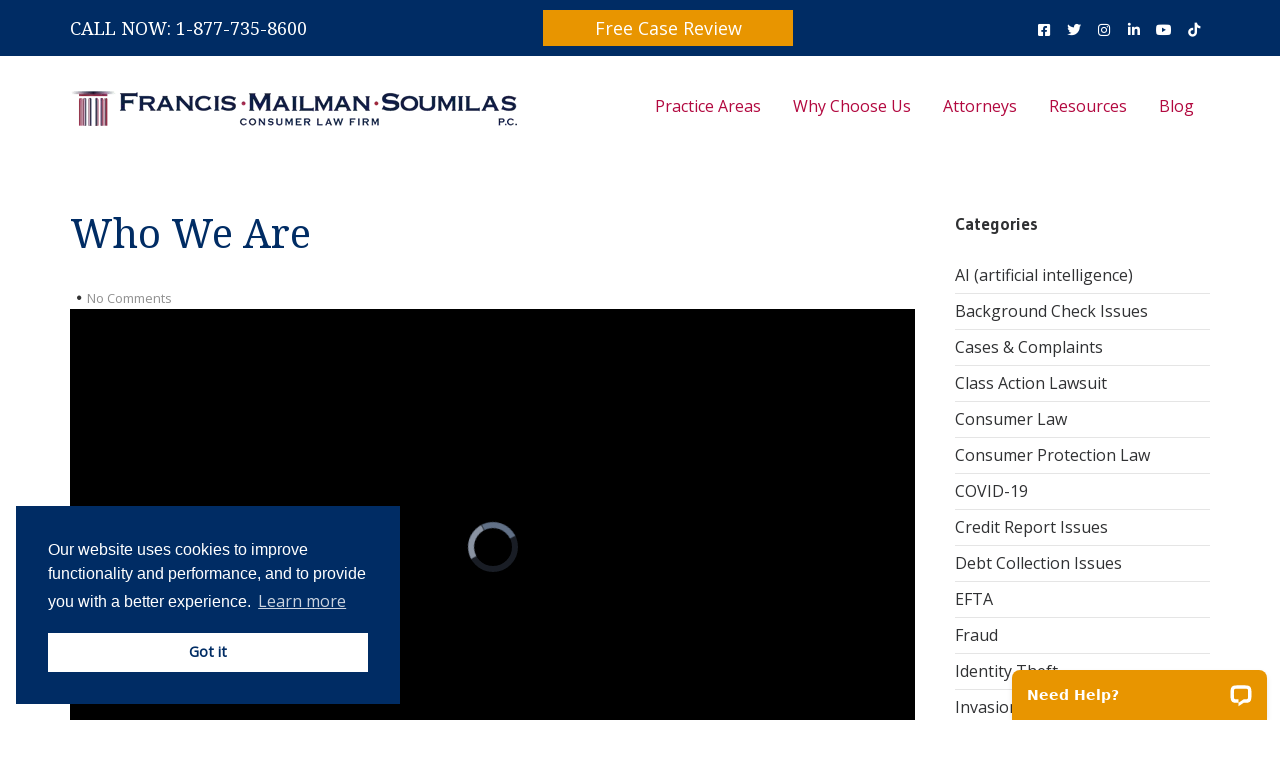

--- FILE ---
content_type: text/html; charset=UTF-8
request_url: https://www.consumerlawfirm.com/video-gallery/who-we-are/
body_size: 17008
content:
<!doctype html>
<html lang="en-US">
<head>
<meta charset="UTF-8">
<meta name="apple-mobile-web-app-capable" content="yes">
<meta http-equiv="x-ua-compatible" content="ie=edge">
<meta name="viewport" content="width=device-width, initial-scale=1, maximum-scale=1">
<link href="https://www.consumerlawfirm.com/wp-content/uploads/2020/01/fms-favicon.jpg" rel="shortcut icon"/>
<title>Who We Are - Francis Mailman Soumilas, P.C.</title>
<meta name="description" content="The law firm of Francis Mailman Soumilas, P.C. has been fighting for consumer rights for over 20 years. Learn how we can help you win your case."/>
<meta name="robots" content="index, follow"/>
<meta name="googlebot" content="index, follow, max-snippet:-1, max-image-preview:large, max-video-preview:-1"/>
<meta name="bingbot" content="index, follow, max-snippet:-1, max-image-preview:large, max-video-preview:-1"/>
<link rel="canonical" href="https://www.consumerlawfirm.com/video-gallery/who-we-are/"/>
<meta property="og:locale" content="en_US"/>
<meta property="og:type" content="article"/>
<meta property="og:title" content="Who We Are - Francis Mailman Soumilas, P.C."/>
<meta property="og:description" content="The law firm of Francis Mailman Soumilas, P.C. has been fighting for consumer rights for over 20 years. Learn how we can help you win your case."/>
<meta property="og:url" content="https://www.consumerlawfirm.com/video-gallery/who-we-are/"/>
<meta property="og:site_name" content="Francis Mailman Soumilas, P.C."/>
<meta property="article:modified_time" content="2023-11-27T16:29:57+00:00"/>
<meta name="twitter:card" content="summary_large_image"/>
<meta name="twitter:image" content="https://img.youtube.com/vi/grGW4FXAHw4/mqdefault.jpg"/>
<script type="application/ld+json" class="yoast-schema-graph">{"@context":"https://schema.org","@graph":[{"@type":"Organization","@id":"https://www.consumerlawfirm.com/#organization","name":"Francis Mailman Soumilas, P.C.","url":"https://www.consumerlawfirm.com/","sameAs":[],"logo":{"@type":"ImageObject","@id":"https://www.consumerlawfirm.com/#logo","inLanguage":"en-US","url":"https://www.consumerlawfirm.com/wp-content/uploads/2020/03/FMS-logo.png","width":448,"height":40,"caption":"Francis Mailman Soumilas, P.C."},"image":{"@id":"https://www.consumerlawfirm.com/#logo"}},{"@type":"WebSite","@id":"https://www.consumerlawfirm.com/#website","url":"https://www.consumerlawfirm.com/","name":"Francis Mailman Soumilas, P.C.","description":"Consumer Protection Law Firm","publisher":{"@id":"https://www.consumerlawfirm.com/#organization"},"potentialAction":[{"@type":"SearchAction","target":"https://www.consumerlawfirm.com/?s={search_term_string}","query-input":"required name=search_term_string"}],"inLanguage":"en-US"},{"@type":"ImageObject","@id":"https://www.consumerlawfirm.com/video-gallery/who-we-are/#primaryimage","inLanguage":"en-US","url":""},{"@type":"WebPage","@id":"https://www.consumerlawfirm.com/video-gallery/who-we-are/#webpage","url":"https://www.consumerlawfirm.com/video-gallery/who-we-are/","name":"Who We Are - Francis Mailman Soumilas, P.C.","isPartOf":{"@id":"https://www.consumerlawfirm.com/#website"},"primaryImageOfPage":{"@id":"https://www.consumerlawfirm.com/video-gallery/who-we-are/#primaryimage"},"datePublished":"2022-03-23T15:11:43+00:00","dateModified":"2023-11-27T16:29:57+00:00","description":"The law firm of Francis Mailman Soumilas, P.C. has been fighting for consumer rights for over 20 years. Learn how we can help you win your case.","inLanguage":"en-US","potentialAction":[{"@type":"ReadAction","target":["https://www.consumerlawfirm.com/video-gallery/who-we-are/"]}]}]}</script>
<link rel='dns-prefetch' href='//fonts.googleapis.com'/>
<link rel='dns-prefetch' href='//s.w.org'/>
<link rel="alternate" type="application/rss+xml" title="Francis Mailman Soumilas, P.C. &raquo; Feed" href="https://www.consumerlawfirm.com/feed/"/>
<link rel="alternate" type="application/rss+xml" title="Francis Mailman Soumilas, P.C. &raquo; Comments Feed" href="https://www.consumerlawfirm.com/comments/feed/"/>
<link rel="stylesheet" type="text/css" href="//www.consumerlawfirm.com/wp-content/cache/wpfc-minified/7zjnarwg/7q03c.css" media="all"/>
<meta name="generator" content="Powered by LayerSlider 6.8.2 - Multi-Purpose, Responsive, Parallax, Mobile-Friendly Slider Plugin for WordPress."/>
<link rel='https://api.w.org/' href='https://www.consumerlawfirm.com/wp-json/'/>
<link rel="EditURI" type="application/rsd+xml" title="RSD" href="https://www.consumerlawfirm.com/xmlrpc.php?rsd"/>
<link rel="wlwmanifest" type="application/wlwmanifest+xml" href="https://www.consumerlawfirm.com/wp-includes/wlwmanifest.xml"/> 
<meta name="generator" content="WordPress 5.3.20"/>
<link rel='shortlink' href='https://www.consumerlawfirm.com/?p=13674'/>
<link rel="alternate" type="application/json+oembed" href="https://www.consumerlawfirm.com/wp-json/oembed/1.0/embed?url=https%3A%2F%2Fwww.consumerlawfirm.com%2Fvideo-gallery%2Fwho-we-are%2F"/>
<link rel="alternate" type="text/xml+oembed" href="https://www.consumerlawfirm.com/wp-json/oembed/1.0/embed?url=https%3A%2F%2Fwww.consumerlawfirm.com%2Fvideo-gallery%2Fwho-we-are%2F&#038;format=xml"/>
<meta property="og:site_name" content="Francis Mailman Soumilas, P.C."/><meta property="og:url" content="https://www.consumerlawfirm.com/video-gallery/who-we-are/"/><meta property="og:type" content="video"/><meta property="og:title" content="Who We Are"/><meta property="og:image" content="https://img.youtube.com/vi/grGW4FXAHw4/mqdefault.jpg"/><meta property="og:video:url" content="https://www.consumerlawfirm.com/player-embed/id/13674/"/><meta property="og:video:secure_url" content="https://www.consumerlawfirm.com/player-embed/id/13674/"/><meta property="og:video:type" content="text/html"><meta property="og:video:width" content="1280"><meta property="og:video:height" content="720"><meta name="twitter:card" content="summary"><meta name="twitter:title" content="Who We Are"/><meta name="twitter:image" content="https://img.youtube.com/vi/grGW4FXAHw4/mqdefault.jpg"/>   <meta name="generator" content="Powered by WPBakery Page Builder - drag and drop page builder for WordPress."/>
<!--[if lte IE 9]><link rel="stylesheet" type="text/css" href="https://www.consumerlawfirm.com/wp-content/plugins/js_composer/assets/css/vc_lte_ie9.min.css" media="screen"><![endif]-->		<style id="wp-custom-css">li.ai-track:before{display:none;}
span.ai-track-name{color:#fff;font-weight:bold;}
.ai-wrap .ai-track:hover, .ai-wrap .ai-track.ai-track-active{background-color:#b2083f;color:#ffffff;}
.ai-wrap .ai-track-title span{opacity:1;-webkit-transition:opacity 1.5s ease;transition:opacity 1.5s ease;color:#fff;font-weight:bold;}
.ai-wrap .ai-audio-control{width:50px;height:50px;border-radius:50%;display:inline-block;-webkit-box-flex:0;-webkit-flex:none;-ms-flex:none;flex:none;vertical-align:middle;color:#ffffff;background-color:#b2083f;opacity:1;-webkit-transition:opacity 1.5s ease;transition:opacity 1.5s ease;padding:0;}
.plyr--video .plyr__control.plyr__tab-focus, .plyr--video .plyr__control:hover, .plyr--video .plyr__control[aria-expanded=true]{background:#b2083f !important;color:#fff;}
.plyr__control--overlaid{background:#b2083f;}
.latest-posts-sidebar .widget-latest-posts-thumb__thumb{width:85px;margin-right:15px;}
.post__share .socials i{color:initial !important;}
#gform_wrapper_3 .gfield_consent_label{color:#efefef;}
.gform_wrapper.gravity-theme select{padding-right:2rem !important;}
#gform_wrapper_3{background-color:#002c64;}
#gform_wrapper_3  .gfield_label{color:#efefef;}
#gform_wrapper_3  #gform_submit_button_3{width:100%;padding:15px 20px;background-color:#e89500;color:#ffffff;border:none;text-transform:uppercase;}
#gform_wrapper_3  #gform_submit_button_3:hover{cursor:pointer;}
.single-aiovg_videos time.post__date{display:none !important;}
.header-backgrounds{background-size:cover;}</style>
<noscript><style>.wpb_animate_when_almost_visible{opacity:1;}</style></noscript>
<script async src="https://www.googletagmanager.com/gtag/js?id=G-ZSMVQC67FD"></script>
<script>window.dataLayer=window.dataLayer||[];
function gtag(){dataLayer.push(arguments);}
gtag('js', new Date());
gtag('config', 'G-ZSMVQC67FD');</script>
<script type="application/ld+json">{
"@context": "https://schema.org",
"@type": "Organization",
"name": "Francis Mailman Soumilas, P.C.",
"url": "https://www.consumerlawfirm.com",
"aggregateRating": {
"@type": "AggregateRating",
"ratingValue": "4.8",
"reviewCount": "244",
"bestRating": "5",
"worstRating": "1"
}}</script>
<script data-wpfc-render="false">var Wpfcll={s:[],osl:0,scroll:false,i:function(){Wpfcll.ss();window.addEventListener('load',function(){window.addEventListener("DOMSubtreeModified",function(e){Wpfcll.osl=Wpfcll.s.length;Wpfcll.ss();if(Wpfcll.s.length > Wpfcll.osl){Wpfcll.ls(false);}},false);Wpfcll.ls(true);});window.addEventListener('scroll',function(){Wpfcll.scroll=true;Wpfcll.ls(false);});window.addEventListener('resize',function(){Wpfcll.scroll=true;Wpfcll.ls(false);});window.addEventListener('click',function(){Wpfcll.scroll=true;Wpfcll.ls(false);});},c:function(e,pageload){var w=document.documentElement.clientHeight || body.clientHeight;var n=0;if(pageload){n=0;}else{n=(w > 800) ? 800:200;n=Wpfcll.scroll ? 800:n;}var er=e.getBoundingClientRect();var t=0;var p=e.parentNode;if(typeof p.getBoundingClientRect=="undefined"){var pr=false;}else{var pr=p.getBoundingClientRect();}if(er.x==0 && er.y==0){for(var i=0;i < 10;i++){if(p){if(pr.x==0 && pr.y==0){p=p.parentNode;if(typeof p.getBoundingClientRect=="undefined"){pr=false;}else{pr=p.getBoundingClientRect();}}else{t=pr.top;break;}}};}else{t=er.top;}if(w - t+n > 0){return true;}return false;},r:function(e,pageload){var s=this;var oc,ot;try{oc=e.getAttribute("data-wpfc-original-src");ot=e.getAttribute("data-wpfc-original-srcset");if(s.c(e,pageload)){if(oc || ot){if(e.tagName=="DIV" || e.tagName=="A"){e.style.backgroundImage="url("+oc+")";e.removeAttribute("data-wpfc-original-src");e.removeAttribute("data-wpfc-original-srcset");e.removeAttribute("onload");}else{if(oc){e.setAttribute('src',oc);}if(ot){e.setAttribute('srcset',ot);}e.removeAttribute("data-wpfc-original-src");e.removeAttribute("data-wpfc-original-srcset");e.removeAttribute("onload");if(e.tagName=="IFRAME"){e.onload=function(){if(typeof window.jQuery !="undefined"){if(jQuery.fn.fitVids){jQuery(e).parent().fitVids({customSelector:"iframe[src]"});}}var s=e.getAttribute("src").match(/templates\/youtube\.html\#(.+)/);var y="https://www.youtube.com/embed/";if(s){try{var i=e.contentDocument || e.contentWindow;if(i.location.href=="about:blank"){e.setAttribute('src',y+s[1]);}}catch(err){e.setAttribute('src',y+s[1]);}}}}}}else{if(e.tagName=="NOSCRIPT"){if(jQuery(e).attr("data-type")=="wpfc"){e.removeAttribute("data-type");jQuery(e).after(jQuery(e).text());}}}}}catch(error){console.log(error);console.log("==>",e);}},ss:function(){var i=Array.prototype.slice.call(document.getElementsByTagName("img"));var f=Array.prototype.slice.call(document.getElementsByTagName("iframe"));var d=Array.prototype.slice.call(document.getElementsByTagName("div"));var a=Array.prototype.slice.call(document.getElementsByTagName("a"));var n=Array.prototype.slice.call(document.getElementsByTagName("noscript"));this.s=i.concat(f).concat(d).concat(a).concat(n);},ls:function(pageload){var s=this;[].forEach.call(s.s,function(e,index){s.r(e,pageload);});}};document.addEventListener('DOMContentLoaded',function(){wpfci();});function wpfci(){Wpfcll.i();}</script>
</head>
<body class="aiovg_videos-template-default single single-aiovg_videos postid-13674 wpb-js-composer js-comp-ver-5.7 vc_responsive" onload="_googWcmGet('number','1-877-735-8600')">
<header class="main-header">
<div class="row-fluid row-fluid--socials">
<div class="row align-middle">
<div class="columns shrink"> <p class="top-bar-text begin"> CALL NOW: 1-877-735-8600 </p></div><div class="columns"> <p class="top-bar-text" id="new-locations"><a href="https://www.consumerlawfirm.com/casereview.php">Free Case Review</a></p></div><div class="columns shrink" style="display: flex;align-items: center;">
<div class="socials socials--slide-hover"> <a href="https://www.facebook.com/FrancisMailmanSoumilas/" target="_blank"> <i class="icon-hover fab fa-facebook-square"></i> <i class="fab fa-facebook-square"></i> </a> <a href="https://twitter.com/ConsumerLawCRP" target="_blank"> <i class="icon-hover fab fa-twitter"></i> <i class="fab fa-twitter"></i> </a> <a href="https://www.instagram.com/consumerlawfirm/" target="_blank"> <i class="icon-hover fab fa-instagram"></i> <i class="fab fa-instagram"></i> </a> <a href="https://www.linkedin.com/company/francis-&#038;-mailman-p-c-/" target="_blank"> <i class="icon-hover fab fa-linkedin-in"></i> <i class="fab fa-linkedin-in"></i> </a> <a href="https://www.youtube.com/user/CreditReportProblems" target="_blank"> <i class="icon-hover fab fa-youtube"></i> <i class="fab fa-youtube"></i> </a> <a href="https://www.tiktok.com/@fmsconsumerlawyers" target="_blank"> <i class="icon-hover fab fa-tiktok"></i> <i class="fab fa-tiktok"></i> </a></div></div></div></div><div class="row-fluid" id="js-menu-sticky-anchor">
<div class="row align-justify align-middle row-logo">
<div class="columns small-12 medium-12 large-5">
<div class="logo"> <a href="https://www.consumerlawfirm.com/"> <img src="https://www.consumerlawfirm.com/wp-content/uploads/2020/03/FMS-logo.png" alt="Francis Mailman Soumilas, P.C."> </a></div></div><div class="columns small-0 medium-0 large-7"> <ul class="menu main-menu"><li id="menu-item-11526" class="menu-item menu-item-type-post_type menu-item-object-page menu-item-has-children menu-item-11526"><a href="https://www.consumerlawfirm.com/practice-areas.html">Practice Areas</a> <ul class="sub-menu"> <li id="menu-item-11786" class="menu-item menu-item-type-post_type menu-item-object-page menu-item-11786"><a href="https://www.consumerlawfirm.com/tenant-screening-errors">Apartment / Housing Background Check Errors</a></li> <li id="menu-item-10088" class="menu-item menu-item-type-custom menu-item-object-custom menu-item-has-children menu-item-10088"><a href="https://www.consumerlawfirm.com/false-employment-reports">Background Check Errors</a> <ul class="sub-menu"> <li id="menu-item-13746" class="menu-item menu-item-type-custom menu-item-object-custom menu-item-13746"><a href="https://www.consumerlawfirm.com/truckers-rights.htm">Truck Driver Rights</a></li> <li id="menu-item-13747" class="menu-item menu-item-type-custom menu-item-object-custom menu-item-13747"><a href="https://www.consumerlawfirm.com/rideshare-driver-rights-fair-credit-reporting-act/">Rideshare Driver Rights</a></li> <li id="menu-item-15008" class="menu-item menu-item-type-post_type menu-item-object-post menu-item-15008"><a href="https://www.consumerlawfirm.com/Did-Your-Twins-Information-Show-Up-on-Your-Credit-Report">Twins&#8217; Mixed Reports</a></li> </ul> </li> <li id="menu-item-15101" class="menu-item menu-item-type-post_type menu-item-object-page menu-item-15101"><a href="https://www.consumerlawfirm.com/electronic-funds-transfer-act-efta">Bank Fraud / Fraudulent Bank Transfers</a></li> <li id="menu-item-11131" class="menu-item menu-item-type-post_type menu-item-object-page menu-item-11131"><a href="https://www.consumerlawfirm.com/class-action-lawsuits/">Consumer Class Actions</a></li> <li id="menu-item-10087" class="menu-item menu-item-type-custom menu-item-object-custom menu-item-has-children menu-item-10087"><a href="https://www.consumerlawfirm.com/consumer-rights-fcra-fair-credit-reporting-act">Credit Report Errors (FCRA Violations)</a> <ul class="sub-menu"> <li id="menu-item-11268" class="menu-item menu-item-type-post_type menu-item-object-page menu-item-11268"><a href="https://www.consumerlawfirm.com/common-credit-report-errors">Common Credit Report Errors</a></li> <li id="menu-item-11269" class="menu-item menu-item-type-post_type menu-item-object-page menu-item-11269"><a href="https://www.consumerlawfirm.com/importance-of-credit-scoring.htm">Credit Score and Reporting Errors</a></li> <li id="menu-item-11270" class="menu-item menu-item-type-post_type menu-item-object-page menu-item-11270"><a href="https://www.consumerlawfirm.com/credit-repair-scams.htm">Credit Repair Scams</a></li> <li id="menu-item-14829" class="menu-item menu-item-type-post_type menu-item-object-page menu-item-14829"><a href="https://www.consumerlawfirm.com/how-to-dispute-credit-report-errors/">How to Dispute Credit Report Errors</a></li> <li id="menu-item-15236" class="menu-item menu-item-type-post_type menu-item-object-page menu-item-15236"><a href="https://www.consumerlawfirm.com/trafficking-survivors-fcra/">Human Trafficking Credit Protections</a></li> <li id="menu-item-15007" class="menu-item menu-item-type-post_type menu-item-object-post menu-item-15007"><a href="https://www.consumerlawfirm.com/Did-Your-Twins-Information-Show-Up-on-Your-Credit-Report">Twins&#8217; Mixed Reports</a></li> </ul> </li> <li id="menu-item-14286" class="menu-item menu-item-type-post_type menu-item-object-page menu-item-14286"><a href="https://www.consumerlawfirm.com/data-breaches/">Data Breaches</a></li> <li id="menu-item-10090" class="menu-item menu-item-type-custom menu-item-object-custom menu-item-has-children menu-item-10090"><a href="https://www.consumerlawfirm.com/debt-collection-harrassment/debt-collection">Debt Collection Harassment (FDCPA)</a> <ul class="sub-menu"> <li id="menu-item-11272" class="menu-item menu-item-type-post_type menu-item-object-page menu-item-11272"><a href="https://www.consumerlawfirm.com/fair-debt-collection.html">Sue Debt Collectors For FDCPA Violations</a></li> </ul> </li> <li id="menu-item-11836" class="menu-item menu-item-type-post_type menu-item-object-page menu-item-11836"><a href="https://www.consumerlawfirm.com/deceptive-practices-and-consumer-fraud/">Deceptive Practices and Consumer Fraud</a></li> <li id="menu-item-11271" class="menu-item menu-item-type-post_type menu-item-object-page menu-item-11271"><a href="https://www.consumerlawfirm.com/ofac-terrorist-credit-report">False Terrorist Watchlist Hits (OFAC)</a></li> <li id="menu-item-10089" class="menu-item menu-item-type-custom menu-item-object-custom menu-item-has-children menu-item-10089"><a href="https://www.consumerlawfirm.com/identity-theft-explained">Identity Theft</a> <ul class="sub-menu"> <li id="menu-item-11280" class="menu-item menu-item-type-custom menu-item-object-custom menu-item-11280"><a href="https://www.consumerlawfirm.com/identity-theft-explained#what-is-idenity-theft">What is Identity Theft?</a></li> <li id="menu-item-11281" class="menu-item menu-item-type-custom menu-item-object-custom menu-item-11281"><a href="https://www.consumerlawfirm.com/identity-theft-explained#how-can-someone-steal-my-identity">How Can Someone Steal My Identity?</a></li> <li id="menu-item-11282" class="menu-item menu-item-type-custom menu-item-object-custom menu-item-11282"><a href="https://www.consumerlawfirm.com/identity-theft-explained#what-are-the-consequences-of-identity-theft">What are the Consequences of Identity Theft?</a></li> <li id="menu-item-11283" class="menu-item menu-item-type-custom menu-item-object-custom menu-item-11283"><a href="https://www.consumerlawfirm.com/identity-theft-explained#how-can-i-tell-if-im-a-victim-of-identity-theft">How to Tell if You are a Victim of Identity Theft</a></li> <li id="menu-item-11284" class="menu-item menu-item-type-custom menu-item-object-custom menu-item-11284"><a href="https://www.consumerlawfirm.com/identity-theft-explained#how-can-i-prevent-identity-theft">How Can I Prevent Identity Theft?</a></li> <li id="menu-item-11285" class="menu-item menu-item-type-custom menu-item-object-custom menu-item-11285"><a href="https://www.consumerlawfirm.com/identity-theft-explained#what-should-i-do-if-my-identity-is-stolen">What Should I Do If My Identity Has Been Stolen?</a></li> </ul> </li> <li id="menu-item-11831" class="menu-item menu-item-type-post_type menu-item-object-page menu-item-11831"><a href="https://www.consumerlawfirm.com/invasion-of-privacy">Invasion of Privacy</a></li> <li id="menu-item-13554" class="menu-item menu-item-type-post_type menu-item-object-page menu-item-13554"><a href="https://www.consumerlawfirm.com/medical-and-prescription-history-reports/">Medical and Prescription History Report Errors</a></li> <li id="menu-item-14397" class="menu-item menu-item-type-post_type menu-item-object-page menu-item-14397"><a href="https://www.consumerlawfirm.com/mistakenly-reported-as-deceased-on-your-credit-report/">Mistakenly Marked as Deceased on Credit Report</a></li> <li id="menu-item-10091" class="menu-item menu-item-type-custom menu-item-object-custom menu-item-10091"><a href="https://www.consumerlawfirm.com/telephone-consumer-protection-act.php">Robo-Calls &#038; Unwanted Texts (TCPA)</a></li> <li id="menu-item-11813" class="menu-item menu-item-type-post_type menu-item-object-page menu-item-11813"><a href="https://www.consumerlawfirm.com/covid-19-related-litigation/">Student Loan Litigation</a></li> <li id="menu-item-15009" class="menu-item menu-item-type-post_type menu-item-object-post menu-item-15009"><a href="https://www.consumerlawfirm.com/Did-Your-Twins-Information-Show-Up-on-Your-Credit-Report">Twins&#8217; Mixed Reports</a></li> </ul> </li> <li id="menu-item-10259" class="menu-item menu-item-type-post_type menu-item-object-page menu-item-10259"><a href="https://www.consumerlawfirm.com/working-with-francis-mailman-soumilas-pc-consumer-protection-lawyers/">Why Choose Us</a></li> <li id="menu-item-10093" class="menu-item menu-item-type-custom menu-item-object-custom menu-item-has-children menu-item-10093"><a href="https://www.consumerlawfirm.com/attorneys.htm">Attorneys</a> <ul class="sub-menu"> <li id="menu-item-11893" class="menu-item menu-item-type-custom menu-item-object-custom menu-item-11893"><a href="https://www.consumerlawfirm.com/james-a-francis/">James A. Francis</a></li> <li id="menu-item-11894" class="menu-item menu-item-type-custom menu-item-object-custom menu-item-11894"><a href="https://www.consumerlawfirm.com/mark-d-mailman/">Mark D. Mailman</a></li> <li id="menu-item-11895" class="menu-item menu-item-type-custom menu-item-object-custom menu-item-11895"><a href="https://www.consumerlawfirm.com/john-soumilas/">John Soumilas</a></li> <li id="menu-item-11898" class="menu-item menu-item-type-custom menu-item-object-custom menu-item-11898"><a href="https://www.consumerlawfirm.com/lauren-kw-brennan.html">Lauren KW Brennan</a></li> <li id="menu-item-11896" class="menu-item menu-item-type-custom menu-item-object-custom menu-item-11896"><a href="https://www.consumerlawfirm.com/david-searles.html">David A. Searles</a></li> <li id="menu-item-11897" class="menu-item menu-item-type-custom menu-item-object-custom menu-item-11897"><a href="https://www.consumerlawfirm.com/geoffrey-h-baskerville/">Geoffrey H. Baskerville</a></li> <li id="menu-item-11900" class="menu-item menu-item-type-custom menu-item-object-custom menu-item-11900"><a href="https://www.consumerlawfirm.com/jordan-m-sartell.html">Jordan M. Sartell</a></li> <li id="menu-item-11901" class="menu-item menu-item-type-custom menu-item-object-custom menu-item-11901"><a href="https://www.consumerlawfirm.com/joseph-gentilcore.html">Joseph Gentilcore</a></li> <li id="menu-item-13623" class="menu-item menu-item-type-custom menu-item-object-custom menu-item-13623"><a href="https://www.consumerlawfirm.com/siobhan-mcgreal.html">Siobhan McGreal</a></li> <li id="menu-item-14947" class="menu-item menu-item-type-custom menu-item-object-custom menu-item-14947"><a href="https://www.consumerlawfirm.com/william-cooper/">William Cooper</a></li> <li id="menu-item-15133" class="menu-item menu-item-type-custom menu-item-object-custom menu-item-15133"><a href="https://www.consumerlawfirm.com/people/pilar-castillo/">Pilar Castillo</a></li> <li id="menu-item-11903" class="menu-item menu-item-type-custom menu-item-object-custom menu-item-11903"><a href="https://www.consumerlawfirm.com/erika-heath/">Erika Heath</a></li> <li id="menu-item-11904" class="menu-item menu-item-type-custom menu-item-object-custom menu-item-11904"><a href="https://www.consumerlawfirm.com/kevin-mallon/">Kevin Mallon</a></li> </ul> </li> <li id="menu-item-10094" class="menu-item menu-item-type-custom menu-item-object-custom menu-item-has-children menu-item-10094"><a href="#">Resources</a> <ul class="sub-menu"> <li id="menu-item-10095" class="menu-item menu-item-type-custom menu-item-object-custom menu-item-has-children menu-item-10095"><a href="https://www.consumerlawfirm.com/consumerlaws.htm">Consumer Laws</a> <ul class="sub-menu"> <li id="menu-item-11287" class="menu-item menu-item-type-post_type menu-item-object-page menu-item-11287"><a href="https://www.consumerlawfirm.com/the-cares-act-and-protecting-your-credit/">Coronavirus Aid, Relief, and Economic Security (CARES) Act</a></li> <li id="menu-item-11288" class="menu-item menu-item-type-post_type menu-item-object-page menu-item-11288"><a href="https://www.consumerlawfirm.com/credit-card-act-2009.php">Credit CARD Act of 2009</a></li> <li id="menu-item-11289" class="menu-item menu-item-type-post_type menu-item-object-page menu-item-11289"><a href="https://www.consumerlawfirm.com/credit-repair-organizations-act.htm">Credit Repair Organizations Act (CROA)</a></li> <li id="menu-item-11290" class="menu-item menu-item-type-post_type menu-item-object-page menu-item-11290"><a href="https://www.consumerlawfirm.com/electronic-funds-transfer-act-eft-act">Electronic Funds Transfer Act (EFTA): Consumer Rights Explained</a></li> <li id="menu-item-11295" class="menu-item menu-item-type-post_type menu-item-object-page menu-item-11295"><a href="https://www.consumerlawfirm.com/fair-credit-billing-act">Fair Credit Billing Act</a></li> <li id="menu-item-11291" class="menu-item menu-item-type-post_type menu-item-object-page menu-item-11291"><a href="https://www.consumerlawfirm.com/fair-credit-reporting-act.htm">Fair Credit Reporting Act (FCRA)</a></li> <li id="menu-item-11292" class="menu-item menu-item-type-post_type menu-item-object-page menu-item-11292"><a href="https://www.consumerlawfirm.com/fair-debt-collection.html">The Fair Debt Collection Practices Act (FDCPA)</a></li> <li id="menu-item-11293" class="menu-item menu-item-type-post_type menu-item-object-page menu-item-11293"><a href="https://www.consumerlawfirm.com/telephone-consumer-protection-act.php">Telephone Consumer Protection Act (TCPA)</a></li> </ul> </li> <li id="menu-item-10096" class="menu-item menu-item-type-custom menu-item-object-custom menu-item-has-children menu-item-10096"><a href="https://www.consumerlawfirm.com/credit-reporting-agencies.htm">List of Credit Reporting Agencies</a> <ul class="sub-menu"> <li id="menu-item-11341" class="menu-item menu-item-type-custom menu-item-object-custom menu-item-11341"><a href="https://www.consumerlawfirm.com/credit-reporting-agencies.htm#national-credit-reporting-agencies">Nationwide Credit Reporting Companies</a></li> <li id="menu-item-11340" class="menu-item menu-item-type-custom menu-item-object-custom menu-item-11340"><a href="https://www.consumerlawfirm.com/credit-reporting-agencies.htm#employemnt-screening-companies">Employment Screening</a></li> <li id="menu-item-11339" class="menu-item menu-item-type-custom menu-item-object-custom menu-item-11339"><a href="https://www.consumerlawfirm.com/credit-reporting-agencies.htm#tenant-screening-companies">Tenant Screening</a></li> <li id="menu-item-11338" class="menu-item menu-item-type-custom menu-item-object-custom menu-item-11338"><a href="https://www.consumerlawfirm.com/credit-reporting-agencies.htm#check-and-bank-screening">Check and Bank Screening</a></li> <li id="menu-item-11337" class="menu-item menu-item-type-custom menu-item-object-custom menu-item-11337"><a href="https://www.consumerlawfirm.com/credit-reporting-agencies.htm#personal-property-insurance">Personal Property Insurance Reports</a></li> <li id="menu-item-11336" class="menu-item menu-item-type-custom menu-item-object-custom menu-item-11336"><a href="https://www.consumerlawfirm.com/credit-reporting-agencies.htm#low-income-and-subprime">Low Income and Subprime Reports</a></li> <li id="menu-item-11333" class="menu-item menu-item-type-custom menu-item-object-custom menu-item-11333"><a href="https://www.consumerlawfirm.com/credit-reporting-agencies.htm#supplemental-credit-reporting">Supplemental Credit Reporting</a></li> <li id="menu-item-11332" class="menu-item menu-item-type-custom menu-item-object-custom menu-item-11332"><a href="https://www.consumerlawfirm.com/credit-reporting-agencies.htm#medical-reporting-agencies">Medical Reporting Agencies</a></li> <li id="menu-item-11331" class="menu-item menu-item-type-custom menu-item-object-custom menu-item-11331"><a href="https://www.consumerlawfirm.com/credit-reporting-agencies.htm#utilities-reporting-agencies">Utilities Reporting Agencies</a></li> <li id="menu-item-11329" class="menu-item menu-item-type-custom menu-item-object-custom menu-item-11329"><a href="https://www.consumerlawfirm.com/credit-reporting-agencies.htm#retail-reporting-agencies">Retail Consumer Reporting</a></li> <li id="menu-item-11328" class="menu-item menu-item-type-custom menu-item-object-custom menu-item-11328"><a href="https://www.consumerlawfirm.com/credit-reporting-agencies.htm#gaming-reporting-agencies">Gaming Reporting Agencies</a></li> </ul> </li> <li id="menu-item-10101" class="menu-item menu-item-type-post_type menu-item-object-page menu-item-10101"><a href="https://www.consumerlawfirm.com/how-to-order-your-free-credit-report">How To Order Your Free Annual Credit Report</a></li> <li id="menu-item-10098" class="menu-item menu-item-type-custom menu-item-object-custom menu-item-10098"><a href="https://www.consumerlawfirm.com/errors.htm">Sample Dispute Letter</a></li> <li id="menu-item-11286" class="menu-item menu-item-type-custom menu-item-object-custom menu-item-11286"><a href="https://www.consumerlawfirm.com/casereview.php">Free Case Review</a></li> <li id="menu-item-11196" class="menu-item menu-item-type-post_type menu-item-object-page menu-item-11196"><a href="https://www.consumerlawfirm.com/consumer-rights-videos">Videos</a></li> <li id="menu-item-11722" class="menu-item menu-item-type-post_type menu-item-object-page menu-item-11722"><a href="https://www.consumerlawfirm.com/attorney-referrals">Attorney Referrals</a></li> </ul> </li> <li id="menu-item-10099" class="menu-item menu-item-type-custom menu-item-object-custom menu-item-10099"><a href="https://www.consumerlawfirm.com/blog/">Blog</a></li> </ul></div></div></div><div class="sticky-container">
<div class="row-fluid row-fluid--menu js-sticky">
<div class="row align-middle main-navigation">
<div class="columns small-order-2 large-order-1 menu-col"> <nav> <ul class="menu main-menu"><li class="menu-item menu-item-type-post_type menu-item-object-page menu-item-has-children menu-item-11526"><a href="https://www.consumerlawfirm.com/practice-areas.html">Practice Areas</a> <ul class="sub-menu"> <li class="menu-item menu-item-type-post_type menu-item-object-page menu-item-11786"><a href="https://www.consumerlawfirm.com/tenant-screening-errors">Apartment / Housing Background Check Errors</a></li> <li class="menu-item menu-item-type-custom menu-item-object-custom menu-item-has-children menu-item-10088"><a href="https://www.consumerlawfirm.com/false-employment-reports">Background Check Errors</a> <ul class="sub-menu"> <li class="menu-item menu-item-type-custom menu-item-object-custom menu-item-13746"><a href="https://www.consumerlawfirm.com/truckers-rights.htm">Truck Driver Rights</a></li> <li class="menu-item menu-item-type-custom menu-item-object-custom menu-item-13747"><a href="https://www.consumerlawfirm.com/rideshare-driver-rights-fair-credit-reporting-act/">Rideshare Driver Rights</a></li> <li class="menu-item menu-item-type-post_type menu-item-object-post menu-item-15008"><a href="https://www.consumerlawfirm.com/Did-Your-Twins-Information-Show-Up-on-Your-Credit-Report">Twins&#8217; Mixed Reports</a></li> </ul> </li> <li class="menu-item menu-item-type-post_type menu-item-object-page menu-item-15101"><a href="https://www.consumerlawfirm.com/electronic-funds-transfer-act-efta">Bank Fraud / Fraudulent Bank Transfers</a></li> <li class="menu-item menu-item-type-post_type menu-item-object-page menu-item-11131"><a href="https://www.consumerlawfirm.com/class-action-lawsuits/">Consumer Class Actions</a></li> <li class="menu-item menu-item-type-custom menu-item-object-custom menu-item-has-children menu-item-10087"><a href="https://www.consumerlawfirm.com/consumer-rights-fcra-fair-credit-reporting-act">Credit Report Errors (FCRA Violations)</a> <ul class="sub-menu"> <li class="menu-item menu-item-type-post_type menu-item-object-page menu-item-11268"><a href="https://www.consumerlawfirm.com/common-credit-report-errors">Common Credit Report Errors</a></li> <li class="menu-item menu-item-type-post_type menu-item-object-page menu-item-11269"><a href="https://www.consumerlawfirm.com/importance-of-credit-scoring.htm">Credit Score and Reporting Errors</a></li> <li class="menu-item menu-item-type-post_type menu-item-object-page menu-item-11270"><a href="https://www.consumerlawfirm.com/credit-repair-scams.htm">Credit Repair Scams</a></li> <li class="menu-item menu-item-type-post_type menu-item-object-page menu-item-14829"><a href="https://www.consumerlawfirm.com/how-to-dispute-credit-report-errors/">How to Dispute Credit Report Errors</a></li> <li class="menu-item menu-item-type-post_type menu-item-object-page menu-item-15236"><a href="https://www.consumerlawfirm.com/trafficking-survivors-fcra/">Human Trafficking Credit Protections</a></li> <li class="menu-item menu-item-type-post_type menu-item-object-post menu-item-15007"><a href="https://www.consumerlawfirm.com/Did-Your-Twins-Information-Show-Up-on-Your-Credit-Report">Twins&#8217; Mixed Reports</a></li> </ul> </li> <li class="menu-item menu-item-type-post_type menu-item-object-page menu-item-14286"><a href="https://www.consumerlawfirm.com/data-breaches/">Data Breaches</a></li> <li class="menu-item menu-item-type-custom menu-item-object-custom menu-item-has-children menu-item-10090"><a href="https://www.consumerlawfirm.com/debt-collection-harrassment/debt-collection">Debt Collection Harassment (FDCPA)</a> <ul class="sub-menu"> <li class="menu-item menu-item-type-post_type menu-item-object-page menu-item-11272"><a href="https://www.consumerlawfirm.com/fair-debt-collection.html">Sue Debt Collectors For FDCPA Violations</a></li> </ul> </li> <li class="menu-item menu-item-type-post_type menu-item-object-page menu-item-11836"><a href="https://www.consumerlawfirm.com/deceptive-practices-and-consumer-fraud/">Deceptive Practices and Consumer Fraud</a></li> <li class="menu-item menu-item-type-post_type menu-item-object-page menu-item-11271"><a href="https://www.consumerlawfirm.com/ofac-terrorist-credit-report">False Terrorist Watchlist Hits (OFAC)</a></li> <li class="menu-item menu-item-type-custom menu-item-object-custom menu-item-has-children menu-item-10089"><a href="https://www.consumerlawfirm.com/identity-theft-explained">Identity Theft</a> <ul class="sub-menu"> <li class="menu-item menu-item-type-custom menu-item-object-custom menu-item-11280"><a href="https://www.consumerlawfirm.com/identity-theft-explained#what-is-idenity-theft">What is Identity Theft?</a></li> <li class="menu-item menu-item-type-custom menu-item-object-custom menu-item-11281"><a href="https://www.consumerlawfirm.com/identity-theft-explained#how-can-someone-steal-my-identity">How Can Someone Steal My Identity?</a></li> <li class="menu-item menu-item-type-custom menu-item-object-custom menu-item-11282"><a href="https://www.consumerlawfirm.com/identity-theft-explained#what-are-the-consequences-of-identity-theft">What are the Consequences of Identity Theft?</a></li> <li class="menu-item menu-item-type-custom menu-item-object-custom menu-item-11283"><a href="https://www.consumerlawfirm.com/identity-theft-explained#how-can-i-tell-if-im-a-victim-of-identity-theft">How to Tell if You are a Victim of Identity Theft</a></li> <li class="menu-item menu-item-type-custom menu-item-object-custom menu-item-11284"><a href="https://www.consumerlawfirm.com/identity-theft-explained#how-can-i-prevent-identity-theft">How Can I Prevent Identity Theft?</a></li> <li class="menu-item menu-item-type-custom menu-item-object-custom menu-item-11285"><a href="https://www.consumerlawfirm.com/identity-theft-explained#what-should-i-do-if-my-identity-is-stolen">What Should I Do If My Identity Has Been Stolen?</a></li> </ul> </li> <li class="menu-item menu-item-type-post_type menu-item-object-page menu-item-11831"><a href="https://www.consumerlawfirm.com/invasion-of-privacy">Invasion of Privacy</a></li> <li class="menu-item menu-item-type-post_type menu-item-object-page menu-item-13554"><a href="https://www.consumerlawfirm.com/medical-and-prescription-history-reports/">Medical and Prescription History Report Errors</a></li> <li class="menu-item menu-item-type-post_type menu-item-object-page menu-item-14397"><a href="https://www.consumerlawfirm.com/mistakenly-reported-as-deceased-on-your-credit-report/">Mistakenly Marked as Deceased on Credit Report</a></li> <li class="menu-item menu-item-type-custom menu-item-object-custom menu-item-10091"><a href="https://www.consumerlawfirm.com/telephone-consumer-protection-act.php">Robo-Calls &#038; Unwanted Texts (TCPA)</a></li> <li class="menu-item menu-item-type-post_type menu-item-object-page menu-item-11813"><a href="https://www.consumerlawfirm.com/covid-19-related-litigation/">Student Loan Litigation</a></li> <li class="menu-item menu-item-type-post_type menu-item-object-post menu-item-15009"><a href="https://www.consumerlawfirm.com/Did-Your-Twins-Information-Show-Up-on-Your-Credit-Report">Twins&#8217; Mixed Reports</a></li> </ul> </li> <li class="menu-item menu-item-type-post_type menu-item-object-page menu-item-10259"><a href="https://www.consumerlawfirm.com/working-with-francis-mailman-soumilas-pc-consumer-protection-lawyers/">Why Choose Us</a></li> <li class="menu-item menu-item-type-custom menu-item-object-custom menu-item-has-children menu-item-10093"><a href="https://www.consumerlawfirm.com/attorneys.htm">Attorneys</a> <ul class="sub-menu"> <li class="menu-item menu-item-type-custom menu-item-object-custom menu-item-11893"><a href="https://www.consumerlawfirm.com/james-a-francis/">James A. Francis</a></li> <li class="menu-item menu-item-type-custom menu-item-object-custom menu-item-11894"><a href="https://www.consumerlawfirm.com/mark-d-mailman/">Mark D. Mailman</a></li> <li class="menu-item menu-item-type-custom menu-item-object-custom menu-item-11895"><a href="https://www.consumerlawfirm.com/john-soumilas/">John Soumilas</a></li> <li class="menu-item menu-item-type-custom menu-item-object-custom menu-item-11898"><a href="https://www.consumerlawfirm.com/lauren-kw-brennan.html">Lauren KW Brennan</a></li> <li class="menu-item menu-item-type-custom menu-item-object-custom menu-item-11896"><a href="https://www.consumerlawfirm.com/david-searles.html">David A. Searles</a></li> <li class="menu-item menu-item-type-custom menu-item-object-custom menu-item-11897"><a href="https://www.consumerlawfirm.com/geoffrey-h-baskerville/">Geoffrey H. Baskerville</a></li> <li class="menu-item menu-item-type-custom menu-item-object-custom menu-item-11900"><a href="https://www.consumerlawfirm.com/jordan-m-sartell.html">Jordan M. Sartell</a></li> <li class="menu-item menu-item-type-custom menu-item-object-custom menu-item-11901"><a href="https://www.consumerlawfirm.com/joseph-gentilcore.html">Joseph Gentilcore</a></li> <li class="menu-item menu-item-type-custom menu-item-object-custom menu-item-13623"><a href="https://www.consumerlawfirm.com/siobhan-mcgreal.html">Siobhan McGreal</a></li> <li class="menu-item menu-item-type-custom menu-item-object-custom menu-item-14947"><a href="https://www.consumerlawfirm.com/william-cooper/">William Cooper</a></li> <li class="menu-item menu-item-type-custom menu-item-object-custom menu-item-15133"><a href="https://www.consumerlawfirm.com/people/pilar-castillo/">Pilar Castillo</a></li> <li class="menu-item menu-item-type-custom menu-item-object-custom menu-item-11903"><a href="https://www.consumerlawfirm.com/erika-heath/">Erika Heath</a></li> <li class="menu-item menu-item-type-custom menu-item-object-custom menu-item-11904"><a href="https://www.consumerlawfirm.com/kevin-mallon/">Kevin Mallon</a></li> </ul> </li> <li class="menu-item menu-item-type-custom menu-item-object-custom menu-item-has-children menu-item-10094"><a href="#">Resources</a> <ul class="sub-menu"> <li class="menu-item menu-item-type-custom menu-item-object-custom menu-item-has-children menu-item-10095"><a href="https://www.consumerlawfirm.com/consumerlaws.htm">Consumer Laws</a> <ul class="sub-menu"> <li class="menu-item menu-item-type-post_type menu-item-object-page menu-item-11287"><a href="https://www.consumerlawfirm.com/the-cares-act-and-protecting-your-credit/">Coronavirus Aid, Relief, and Economic Security (CARES) Act</a></li> <li class="menu-item menu-item-type-post_type menu-item-object-page menu-item-11288"><a href="https://www.consumerlawfirm.com/credit-card-act-2009.php">Credit CARD Act of 2009</a></li> <li class="menu-item menu-item-type-post_type menu-item-object-page menu-item-11289"><a href="https://www.consumerlawfirm.com/credit-repair-organizations-act.htm">Credit Repair Organizations Act (CROA)</a></li> <li class="menu-item menu-item-type-post_type menu-item-object-page menu-item-11290"><a href="https://www.consumerlawfirm.com/electronic-funds-transfer-act-eft-act">Electronic Funds Transfer Act (EFTA): Consumer Rights Explained</a></li> <li class="menu-item menu-item-type-post_type menu-item-object-page menu-item-11295"><a href="https://www.consumerlawfirm.com/fair-credit-billing-act">Fair Credit Billing Act</a></li> <li class="menu-item menu-item-type-post_type menu-item-object-page menu-item-11291"><a href="https://www.consumerlawfirm.com/fair-credit-reporting-act.htm">Fair Credit Reporting Act (FCRA)</a></li> <li class="menu-item menu-item-type-post_type menu-item-object-page menu-item-11292"><a href="https://www.consumerlawfirm.com/fair-debt-collection.html">The Fair Debt Collection Practices Act (FDCPA)</a></li> <li class="menu-item menu-item-type-post_type menu-item-object-page menu-item-11293"><a href="https://www.consumerlawfirm.com/telephone-consumer-protection-act.php">Telephone Consumer Protection Act (TCPA)</a></li> </ul> </li> <li class="menu-item menu-item-type-custom menu-item-object-custom menu-item-has-children menu-item-10096"><a href="https://www.consumerlawfirm.com/credit-reporting-agencies.htm">List of Credit Reporting Agencies</a> <ul class="sub-menu"> <li class="menu-item menu-item-type-custom menu-item-object-custom menu-item-11341"><a href="https://www.consumerlawfirm.com/credit-reporting-agencies.htm#national-credit-reporting-agencies">Nationwide Credit Reporting Companies</a></li> <li class="menu-item menu-item-type-custom menu-item-object-custom menu-item-11340"><a href="https://www.consumerlawfirm.com/credit-reporting-agencies.htm#employemnt-screening-companies">Employment Screening</a></li> <li class="menu-item menu-item-type-custom menu-item-object-custom menu-item-11339"><a href="https://www.consumerlawfirm.com/credit-reporting-agencies.htm#tenant-screening-companies">Tenant Screening</a></li> <li class="menu-item menu-item-type-custom menu-item-object-custom menu-item-11338"><a href="https://www.consumerlawfirm.com/credit-reporting-agencies.htm#check-and-bank-screening">Check and Bank Screening</a></li> <li class="menu-item menu-item-type-custom menu-item-object-custom menu-item-11337"><a href="https://www.consumerlawfirm.com/credit-reporting-agencies.htm#personal-property-insurance">Personal Property Insurance Reports</a></li> <li class="menu-item menu-item-type-custom menu-item-object-custom menu-item-11336"><a href="https://www.consumerlawfirm.com/credit-reporting-agencies.htm#low-income-and-subprime">Low Income and Subprime Reports</a></li> <li class="menu-item menu-item-type-custom menu-item-object-custom menu-item-11333"><a href="https://www.consumerlawfirm.com/credit-reporting-agencies.htm#supplemental-credit-reporting">Supplemental Credit Reporting</a></li> <li class="menu-item menu-item-type-custom menu-item-object-custom menu-item-11332"><a href="https://www.consumerlawfirm.com/credit-reporting-agencies.htm#medical-reporting-agencies">Medical Reporting Agencies</a></li> <li class="menu-item menu-item-type-custom menu-item-object-custom menu-item-11331"><a href="https://www.consumerlawfirm.com/credit-reporting-agencies.htm#utilities-reporting-agencies">Utilities Reporting Agencies</a></li> <li class="menu-item menu-item-type-custom menu-item-object-custom menu-item-11329"><a href="https://www.consumerlawfirm.com/credit-reporting-agencies.htm#retail-reporting-agencies">Retail Consumer Reporting</a></li> <li class="menu-item menu-item-type-custom menu-item-object-custom menu-item-11328"><a href="https://www.consumerlawfirm.com/credit-reporting-agencies.htm#gaming-reporting-agencies">Gaming Reporting Agencies</a></li> </ul> </li> <li class="menu-item menu-item-type-post_type menu-item-object-page menu-item-10101"><a href="https://www.consumerlawfirm.com/how-to-order-your-free-credit-report">How To Order Your Free Annual Credit Report</a></li> <li class="menu-item menu-item-type-custom menu-item-object-custom menu-item-10098"><a href="https://www.consumerlawfirm.com/errors.htm">Sample Dispute Letter</a></li> <li class="menu-item menu-item-type-custom menu-item-object-custom menu-item-11286"><a href="https://www.consumerlawfirm.com/casereview.php">Free Case Review</a></li> <li class="menu-item menu-item-type-post_type menu-item-object-page menu-item-11196"><a href="https://www.consumerlawfirm.com/consumer-rights-videos">Videos</a></li> <li class="menu-item menu-item-type-post_type menu-item-object-page menu-item-11722"><a href="https://www.consumerlawfirm.com/attorney-referrals">Attorney Referrals</a></li> </ul> </li> <li class="menu-item menu-item-type-custom menu-item-object-custom menu-item-10099"><a href="https://www.consumerlawfirm.com/blog/">Blog</a></li> </ul> </nav></div><div class="columns large-1 small-order-1 large-order-2 small-12">
<div class="row align-middle menu-search-row">
<div class="columns">
<div class="nav-menu-icon"><i></i></div></div></div></div></div></div></div></header>
<div class="row align-center blog-after-breadcrumbs">
<div class="columns small-12 large-9">
<article class="post single-post">
<header class="post__header">
<h1 class="post__title">Who We Are</h1>											<div class="post__thumb"></div><div class="post__meta"> <time class="post__date" datetime="2022-03-23T15:11:43-04:00">March 23, 2022</time> <span class="post__category"></span> <span class="post__comments">No Comments</span></div></header>
<div class="post__content single-content">
<div class="aiovg aiovg-single-video">
<div class="aiovg-player-container" style="max-width: 100%;"><div class="aiovg-player aiovg-player-iframe" style="padding-bottom: 56.25%;" data-id="1" data-src="https://www.consumerlawfirm.com/player-embed/id/13674/"><iframe width="560" height="315" onload="Wpfcll.r(this,true);" data-wpfc-original-src="https://www.consumerlawfirm.com/player-embed/id/13674/" frameborder="0" scrolling="no" allow="accelerometer; autoplay; encrypted-media; gyroscope; picture-in-picture" webkitallowfullscreen mozallowfullscreen allowfullscreen></iframe></div></div><div class="aiovg-description"><p><script type="application/ld+json">{
"@context": "http://schema.org",
"@type": "VideoObject",
"name": "Who We Are",
"description": "The consumer law firm of Francis Mailman Soumilas, P.C. has been fighting for consumers like you for over 20 years. Find out who we are and how we can help you win your case.",
"thumbnailUrl": "https://www.consumerlawfirm.com/wp-content/uploads/2020/12/Who-We-Are-Francis-Mailman-Soumilas-PC.png",
"uploadDate": "2020-12-02",
"duration": "PT1M00S",
"publisher": {
"@type": "Organization",
"name": "Consumer Law Firm, Francis Mailman Soumilas, P.C.",
"logo": {
"@type": "ImageObject",
"url": "https://www.consumerlawfirm.com/wp-content/uploads/2020/03/FMS-logo.png",
"width": 448,
"height": 40
}},
"contentUrl": "https://www.youtube.com/watch?v=grGW4FXAHw4"}</script></p></div><div class="aiovg-meta"></div><div class="aiovg-social"><a class="aiovg-social-facebook aiovg-link-social" href="https://www.facebook.com/sharer/sharer.php?u=https://www.consumerlawfirm.com/video-gallery/who-we-are/" target="_blank">Facebook</a><a class="aiovg-social-twitter aiovg-link-social" href="https://twitter.com/intent/tweet?text=Who%20We%20Are&amp;url=https://www.consumerlawfirm.com/video-gallery/who-we-are/" target="_blank">Twitter</a><a class="aiovg-social-linkedin aiovg-link-social" href="https://www.linkedin.com/shareArticle?url=https://www.consumerlawfirm.com/video-gallery/who-we-are/&amp;title=Who%20We%20Are" target="_blank">Linkedin</a><a class="aiovg-social-pinterest aiovg-link-social" href="https://pinterest.com/pin/create/button/?url=https://www.consumerlawfirm.com/video-gallery/who-we-are/&amp;media=https://img.youtube.com/vi/grGW4FXAHw4/mqdefault.jpg&amp;description=Who%20We%20Are" target="_blank">Pin It</a><a class="aiovg-social-tumblr aiovg-link-social" href="https://www.tumblr.com/share/link?url=https://www.consumerlawfirm.com/video-gallery/who-we-are/&amp;name=Who%20We%20Are" target="_blank">Tumblr</a><a class="aiovg-social-whatsapp aiovg-link-social" href="https://api.whatsapp.com/send?text=Who%20We%20Are&nbsp;https://www.consumerlawfirm.com/video-gallery/who-we-are/" target="_blank">WhatsApp</a></div></div><div id="aiovg-69692dbc8a2b11" class="aiovg aiovg-videos aiovg-videos-template-classic">
<h3>You may also like</h3>
<div class="aiovg-grid aiovg-row">            
<div class="aiovg-col aiovg-col-3">
<div class="aiovg-thumbnail aiovg-thumbnail-style-image-top" data-id="14115">
<a href="https://www.consumerlawfirm.com/video-gallery/will-my-possession-pardon-show-up-on-background-checks-at-work" class="aiovg-responsive-container" style="padding-bottom: 56.25%;">
<img src="https://img.youtube.com/vi/77_u12Nn1gs/mqdefault.jpg" alt="Will My Possession Pardon Show Up on Background Checks at Work?" class="aiovg-responsive-element"/>                    
<svg class="aiovg-svg-icon aiovg-svg-icon-play" width="32" height="32" viewBox="0 0 32 32">
<path d="M16 0c-8.837 0-16 7.163-16 16s7.163 16 16 16 16-7.163 16-16-7.163-16-16-16zM16 29c-7.18 0-13-5.82-13-13s5.82-13 13-13 13 5.82 13 13-5.82 13-13 13zM12 9l12 7-12 7z"></path>
</svg>
</a>    	
<div class="aiovg-caption">
<div class="aiovg-title"> <a href="https://www.consumerlawfirm.com/video-gallery/will-my-possession-pardon-show-up-on-background-checks-at-work" class="aiovg-link-title">Will My Possession Pardon Show Up on Background Checks at Work?</a></div></div></div></div><div class="aiovg-col aiovg-col-3">
<div class="aiovg-thumbnail aiovg-thumbnail-style-image-top" data-id="14114">
<a href="https://www.consumerlawfirm.com/video-gallery/can-you-get-a-mortgage-without-a-credit-score" class="aiovg-responsive-container" style="padding-bottom: 56.25%;">
<img src="https://img.youtube.com/vi/CY0zzqt61nM/mqdefault.jpg" alt="Can You Get a Mortgage Without a Credit Score?" class="aiovg-responsive-element"/>                    
<svg class="aiovg-svg-icon aiovg-svg-icon-play" width="32" height="32" viewBox="0 0 32 32">
<path d="M16 0c-8.837 0-16 7.163-16 16s7.163 16 16 16 16-7.163 16-16-7.163-16-16-16zM16 29c-7.18 0-13-5.82-13-13s5.82-13 13-13 13 5.82 13 13-5.82 13-13 13zM12 9l12 7-12 7z"></path>
</svg>
</a>    	
<div class="aiovg-caption">
<div class="aiovg-title"> <a href="https://www.consumerlawfirm.com/video-gallery/can-you-get-a-mortgage-without-a-credit-score" class="aiovg-link-title">Can You Get a Mortgage Without a Credit Score?</a></div></div></div></div><div class="aiovg-col aiovg-col-3">
<div class="aiovg-thumbnail aiovg-thumbnail-style-image-top" data-id="13932">
<a href="https://www.consumerlawfirm.com/video-gallery/how-to-properly-dispute-something-on-your-credit-report/" class="aiovg-responsive-container" style="padding-bottom: 56.25%;">
<img onload="Wpfcll.r(this,true);" src="https://www.consumerlawfirm.com/wp-content/plugins/wp-fastest-cache-premium/pro/images/blank.gif" data-wpfc-original-src="https://img.youtube.com/vi/omhCJA2Ixx0/mqdefault.jpg" alt="How to Properly Dispute Something on Your Credit Report" class="aiovg-responsive-element"/>                    
<svg class="aiovg-svg-icon aiovg-svg-icon-play" width="32" height="32" viewBox="0 0 32 32">
<path d="M16 0c-8.837 0-16 7.163-16 16s7.163 16 16 16 16-7.163 16-16-7.163-16-16-16zM16 29c-7.18 0-13-5.82-13-13s5.82-13 13-13 13 5.82 13 13-5.82 13-13 13zM12 9l12 7-12 7z"></path>
</svg>
</a>    	
<div class="aiovg-caption">
<div class="aiovg-title"> <a href="https://www.consumerlawfirm.com/video-gallery/how-to-properly-dispute-something-on-your-credit-report/" class="aiovg-link-title">How to Properly Dispute Something on Your Credit Report</a></div></div></div></div><div class="aiovg-col aiovg-col-3">
<div class="aiovg-thumbnail aiovg-thumbnail-style-image-top" data-id="13927">
<a href="https://www.consumerlawfirm.com/video-gallery/rideshare-drivers-rights/" class="aiovg-responsive-container" style="padding-bottom: 56.25%;">
<img onload="Wpfcll.r(this,true);" src="https://www.consumerlawfirm.com/wp-content/plugins/wp-fastest-cache-premium/pro/images/blank.gif" data-wpfc-original-src="https://img.youtube.com/vi/zO64FAuFu4I/mqdefault.jpg" alt="Rideshare Drivers&#039; Rights" class="aiovg-responsive-element"/>                    
<svg class="aiovg-svg-icon aiovg-svg-icon-play" width="32" height="32" viewBox="0 0 32 32">
<path d="M16 0c-8.837 0-16 7.163-16 16s7.163 16 16 16 16-7.163 16-16-7.163-16-16-16zM16 29c-7.18 0-13-5.82-13-13s5.82-13 13-13 13 5.82 13 13-5.82 13-13 13zM12 9l12 7-12 7z"></path>
</svg>
</a>    	
<div class="aiovg-caption">
<div class="aiovg-title"> <a href="https://www.consumerlawfirm.com/video-gallery/rideshare-drivers-rights/" class="aiovg-link-title">Rideshare Drivers&#8217; Rights</a></div></div></div></div><div class="aiovg-col aiovg-col-3">
<div class="aiovg-thumbnail aiovg-thumbnail-style-image-top" data-id="13828">
<a href="https://www.consumerlawfirm.com/video-gallery/deceptive-practices-consumer-fraud/" class="aiovg-responsive-container" style="padding-bottom: 56.25%;">
<img onload="Wpfcll.r(this,true);" src="https://www.consumerlawfirm.com/wp-content/plugins/wp-fastest-cache-premium/pro/images/blank.gif" data-wpfc-original-src="https://img.youtube.com/vi/h6QaiWkwXi4/mqdefault.jpg" alt="Deceptive Practices &amp; Consumer Fraud" class="aiovg-responsive-element"/>                    
<svg class="aiovg-svg-icon aiovg-svg-icon-play" width="32" height="32" viewBox="0 0 32 32">
<path d="M16 0c-8.837 0-16 7.163-16 16s7.163 16 16 16 16-7.163 16-16-7.163-16-16-16zM16 29c-7.18 0-13-5.82-13-13s5.82-13 13-13 13 5.82 13 13-5.82 13-13 13zM12 9l12 7-12 7z"></path>
</svg>
</a>    	
<div class="aiovg-caption">
<div class="aiovg-title"> <a href="https://www.consumerlawfirm.com/video-gallery/deceptive-practices-consumer-fraud/" class="aiovg-link-title">Deceptive Practices &#038; Consumer Fraud</a></div></div></div></div><div class="aiovg-col aiovg-col-3">
<div class="aiovg-thumbnail aiovg-thumbnail-style-image-top" data-id="13825">
<a href="https://www.consumerlawfirm.com/video-gallery/truckers-rights" class="aiovg-responsive-container" style="padding-bottom: 56.25%;">
<img onload="Wpfcll.r(this,true);" src="https://www.consumerlawfirm.com/wp-content/plugins/wp-fastest-cache-premium/pro/images/blank.gif" data-wpfc-original-src="https://img.youtube.com/vi/EFNRo2_7a5c/mqdefault.jpg" alt="Trucker&#039;s Rights" class="aiovg-responsive-element"/>                    
<svg class="aiovg-svg-icon aiovg-svg-icon-play" width="32" height="32" viewBox="0 0 32 32">
<path d="M16 0c-8.837 0-16 7.163-16 16s7.163 16 16 16 16-7.163 16-16-7.163-16-16-16zM16 29c-7.18 0-13-5.82-13-13s5.82-13 13-13 13 5.82 13 13-5.82 13-13 13zM12 9l12 7-12 7z"></path>
</svg>
</a>    	
<div class="aiovg-caption">
<div class="aiovg-title"> <a href="https://www.consumerlawfirm.com/video-gallery/truckers-rights" class="aiovg-link-title">Trucker&#8217;s Rights</a></div></div></div></div><div class="aiovg-col aiovg-col-3">
<div class="aiovg-thumbnail aiovg-thumbnail-style-image-top" data-id="13808">
<a href="https://www.consumerlawfirm.com/video-gallery/fair-debt-collection-practices-act-fdcpa/" class="aiovg-responsive-container" style="padding-bottom: 56.25%;">
<img onload="Wpfcll.r(this,true);" src="https://www.consumerlawfirm.com/wp-content/plugins/wp-fastest-cache-premium/pro/images/blank.gif" data-wpfc-original-src="https://img.youtube.com/vi/aPIDBa5VPTo/mqdefault.jpg" alt="Fair Debt Collection Practices Act (FDCPA)" class="aiovg-responsive-element"/>                    
<svg class="aiovg-svg-icon aiovg-svg-icon-play" width="32" height="32" viewBox="0 0 32 32">
<path d="M16 0c-8.837 0-16 7.163-16 16s7.163 16 16 16 16-7.163 16-16-7.163-16-16-16zM16 29c-7.18 0-13-5.82-13-13s5.82-13 13-13 13 5.82 13 13-5.82 13-13 13zM12 9l12 7-12 7z"></path>
</svg>
</a>    	
<div class="aiovg-caption">
<div class="aiovg-title"> <a href="https://www.consumerlawfirm.com/video-gallery/fair-debt-collection-practices-act-fdcpa/" class="aiovg-link-title">Fair Debt Collection Practices Act (FDCPA)</a></div></div></div></div><div class="aiovg-col aiovg-col-3">
<div class="aiovg-thumbnail aiovg-thumbnail-style-image-top" data-id="13783">
<a href="https://www.consumerlawfirm.com/aiovg_videos/improperly-reported-collection-accounts-made-by-affirm/" class="aiovg-responsive-container" style="padding-bottom: 56.25%;">
<img onload="Wpfcll.r(this,true);" src="https://www.consumerlawfirm.com/wp-content/plugins/wp-fastest-cache-premium/pro/images/blank.gif" data-wpfc-original-src="https://img.youtube.com/vi/ubhvZF-l6F8/mqdefault.jpg" alt="Improperly Reported Collection Accounts Made by Affirm" class="aiovg-responsive-element"/>                    
<svg class="aiovg-svg-icon aiovg-svg-icon-play" width="32" height="32" viewBox="0 0 32 32">
<path d="M16 0c-8.837 0-16 7.163-16 16s7.163 16 16 16 16-7.163 16-16-7.163-16-16-16zM16 29c-7.18 0-13-5.82-13-13s5.82-13 13-13 13 5.82 13 13-5.82 13-13 13zM12 9l12 7-12 7z"></path>
</svg>
</a>    	
<div class="aiovg-caption">
<div class="aiovg-title"> <a href="https://www.consumerlawfirm.com/aiovg_videos/improperly-reported-collection-accounts-made-by-affirm/" class="aiovg-link-title">Improperly Reported Collection Accounts Made by Affirm</a></div></div></div></div><div class="aiovg-col aiovg-col-3">
<div class="aiovg-thumbnail aiovg-thumbnail-style-image-top" data-id="13749">
<a href="https://www.consumerlawfirm.com/video-gallery/what-is-a-class-action/" class="aiovg-responsive-container" style="padding-bottom: 56.25%;">
<img onload="Wpfcll.r(this,true);" src="https://www.consumerlawfirm.com/wp-content/plugins/wp-fastest-cache-premium/pro/images/blank.gif" data-wpfc-original-src="https://img.youtube.com/vi/B5xRISn0vZo/mqdefault.jpg" alt="What is a Class Action?" class="aiovg-responsive-element"/>                    
<svg class="aiovg-svg-icon aiovg-svg-icon-play" width="32" height="32" viewBox="0 0 32 32">
<path d="M16 0c-8.837 0-16 7.163-16 16s7.163 16 16 16 16-7.163 16-16-7.163-16-16-16zM16 29c-7.18 0-13-5.82-13-13s5.82-13 13-13 13 5.82 13 13-5.82 13-13 13zM12 9l12 7-12 7z"></path>
</svg>
</a>    	
<div class="aiovg-caption">
<div class="aiovg-title"> <a href="https://www.consumerlawfirm.com/video-gallery/what-is-a-class-action/" class="aiovg-link-title">What is a Class Action?</a></div></div></div></div><div class="aiovg-col aiovg-col-3">
<div class="aiovg-thumbnail aiovg-thumbnail-style-image-top" data-id="13732">
<a href="https://www.consumerlawfirm.com/video-gallery/invasion-of-privacy/" class="aiovg-responsive-container" style="padding-bottom: 56.25%;">
<img onload="Wpfcll.r(this,true);" src="https://www.consumerlawfirm.com/wp-content/plugins/wp-fastest-cache-premium/pro/images/blank.gif" data-wpfc-original-src="https://img.youtube.com/vi/iR2AtkJKZEE/mqdefault.jpg" alt="John Soumilas discusses Invasion of Privacy" class="aiovg-responsive-element"/>                    
<svg class="aiovg-svg-icon aiovg-svg-icon-play" width="32" height="32" viewBox="0 0 32 32">
<path d="M16 0c-8.837 0-16 7.163-16 16s7.163 16 16 16 16-7.163 16-16-7.163-16-16-16zM16 29c-7.18 0-13-5.82-13-13s5.82-13 13-13 13 5.82 13 13-5.82 13-13 13zM12 9l12 7-12 7z"></path>
</svg>
</a>    	
<div class="aiovg-caption">
<div class="aiovg-title"> <a href="https://www.consumerlawfirm.com/video-gallery/invasion-of-privacy/" class="aiovg-link-title">John Soumilas discusses Invasion of Privacy</a></div></div></div></div><div class="aiovg-col aiovg-col-3">
<div class="aiovg-thumbnail aiovg-thumbnail-style-image-top" data-id="13707">
<a href="https://www.consumerlawfirm.com/video-gallery/robo-calls-unwanted-texts-francis-mailman-soulmilas-consumer-law-firm/" class="aiovg-responsive-container" style="padding-bottom: 56.25%;">
<img onload="Wpfcll.r(this,true);" src="https://www.consumerlawfirm.com/wp-content/plugins/wp-fastest-cache-premium/pro/images/blank.gif" data-wpfc-original-src="https://img.youtube.com/vi/8-yWnvx06_k/mqdefault.jpg" alt="TCPA Laws: Robo Calls &amp; Unwanted Texts" class="aiovg-responsive-element"/>                    
<svg class="aiovg-svg-icon aiovg-svg-icon-play" width="32" height="32" viewBox="0 0 32 32">
<path d="M16 0c-8.837 0-16 7.163-16 16s7.163 16 16 16 16-7.163 16-16-7.163-16-16-16zM16 29c-7.18 0-13-5.82-13-13s5.82-13 13-13 13 5.82 13 13-5.82 13-13 13zM12 9l12 7-12 7z"></path>
</svg>
</a>    	
<div class="aiovg-caption">
<div class="aiovg-title"> <a href="https://www.consumerlawfirm.com/video-gallery/robo-calls-unwanted-texts-francis-mailman-soulmilas-consumer-law-firm/" class="aiovg-link-title">TCPA Laws: Robo Calls &#038; Unwanted Texts</a></div></div></div></div><div class="aiovg-col aiovg-col-3">
<div class="aiovg-thumbnail aiovg-thumbnail-style-image-top" data-id="13678">
<a href="https://www.consumerlawfirm.com/video-gallery/jim-francis-discusses-fair-credit-reporting-act/" class="aiovg-responsive-container" style="padding-bottom: 56.25%;">
<img onload="Wpfcll.r(this,true);" src="https://www.consumerlawfirm.com/wp-content/plugins/wp-fastest-cache-premium/pro/images/blank.gif" data-wpfc-original-src="https://img.youtube.com/vi/kq3soj7vScA/mqdefault.jpg" alt="Jim Francis discusses Fair Credit Reporting Act" class="aiovg-responsive-element"/>                    
<svg class="aiovg-svg-icon aiovg-svg-icon-play" width="32" height="32" viewBox="0 0 32 32">
<path d="M16 0c-8.837 0-16 7.163-16 16s7.163 16 16 16 16-7.163 16-16-7.163-16-16-16zM16 29c-7.18 0-13-5.82-13-13s5.82-13 13-13 13 5.82 13 13-5.82 13-13 13zM12 9l12 7-12 7z"></path>
</svg>
</a>    	
<div class="aiovg-caption">
<div class="aiovg-title"> <a href="https://www.consumerlawfirm.com/video-gallery/jim-francis-discusses-fair-credit-reporting-act/" class="aiovg-link-title">Jim Francis discusses Fair Credit Reporting Act</a></div></div></div></div><div class="aiovg-col aiovg-col-3">
<div class="aiovg-thumbnail aiovg-thumbnail-style-image-top" data-id="13676">
<a href="https://www.consumerlawfirm.com/video-gallery/is-my-case-too-small-for-you-to-take-it/" class="aiovg-responsive-container" style="padding-bottom: 56.25%;">
<img onload="Wpfcll.r(this,true);" src="https://www.consumerlawfirm.com/wp-content/plugins/wp-fastest-cache-premium/pro/images/blank.gif" data-wpfc-original-src="https://img.youtube.com/vi/lF1-i9piTYk/mqdefault.jpg" alt="Is My Case Too Small For You To Take it?" class="aiovg-responsive-element"/>                    
<svg class="aiovg-svg-icon aiovg-svg-icon-play" width="32" height="32" viewBox="0 0 32 32">
<path d="M16 0c-8.837 0-16 7.163-16 16s7.163 16 16 16 16-7.163 16-16-7.163-16-16-16zM16 29c-7.18 0-13-5.82-13-13s5.82-13 13-13 13 5.82 13 13-5.82 13-13 13zM12 9l12 7-12 7z"></path>
</svg>
</a>    	
<div class="aiovg-caption">
<div class="aiovg-title"> <a href="https://www.consumerlawfirm.com/video-gallery/is-my-case-too-small-for-you-to-take-it/" class="aiovg-link-title">Is My Case Too Small For You To Take it?</a></div></div></div></div><div class="aiovg-col aiovg-col-3">
<div class="aiovg-thumbnail aiovg-thumbnail-style-image-top" data-id="13675">
<a href="https://www.consumerlawfirm.com/video-gallery/what-we-do-our-core-practice-areas/" class="aiovg-responsive-container" style="padding-bottom: 56.25%;">
<img onload="Wpfcll.r(this,true);" src="https://www.consumerlawfirm.com/wp-content/plugins/wp-fastest-cache-premium/pro/images/blank.gif" data-wpfc-original-src="https://img.youtube.com/vi/qUl6tT5Z574/mqdefault.jpg" alt="What We Do - Our Core Practice Areas" class="aiovg-responsive-element"/>                    
<svg class="aiovg-svg-icon aiovg-svg-icon-play" width="32" height="32" viewBox="0 0 32 32">
<path d="M16 0c-8.837 0-16 7.163-16 16s7.163 16 16 16 16-7.163 16-16-7.163-16-16-16zM16 29c-7.18 0-13-5.82-13-13s5.82-13 13-13 13 5.82 13 13-5.82 13-13 13zM12 9l12 7-12 7z"></path>
</svg>
</a>    	
<div class="aiovg-caption">
<div class="aiovg-title"> <a href="https://www.consumerlawfirm.com/video-gallery/what-we-do-our-core-practice-areas/" class="aiovg-link-title">What We Do &#8211; Our Core Practice Areas</a></div></div></div></div><div class="aiovg-col aiovg-col-3">
<div class="aiovg-thumbnail aiovg-thumbnail-style-image-top" data-id="13673">
<a href="https://www.consumerlawfirm.com/video-gallery/emerging-consumer-protection-issues/" class="aiovg-responsive-container" style="padding-bottom: 56.25%;">
<img onload="Wpfcll.r(this,true);" src="https://www.consumerlawfirm.com/wp-content/plugins/wp-fastest-cache-premium/pro/images/blank.gif" data-wpfc-original-src="https://img.youtube.com/vi/-VwPHl2cZWk/mqdefault.jpg" alt="Emerging Consumer Protection Issues" class="aiovg-responsive-element"/>                    
<svg class="aiovg-svg-icon aiovg-svg-icon-play" width="32" height="32" viewBox="0 0 32 32">
<path d="M16 0c-8.837 0-16 7.163-16 16s7.163 16 16 16 16-7.163 16-16-7.163-16-16-16zM16 29c-7.18 0-13-5.82-13-13s5.82-13 13-13 13 5.82 13 13-5.82 13-13 13zM12 9l12 7-12 7z"></path>
</svg>
</a>    	
<div class="aiovg-caption">
<div class="aiovg-title"> <a href="https://www.consumerlawfirm.com/video-gallery/emerging-consumer-protection-issues/" class="aiovg-link-title">Emerging Consumer Protection Issues</a></div></div></div></div><div class="aiovg-col aiovg-col-3">
<div class="aiovg-thumbnail aiovg-thumbnail-style-image-top" data-id="13672">
<a href="https://www.consumerlawfirm.com/video-gallery/attorney-jim-francis-talks-to-fox-news-about-yale-class-action-lawsuit/" class="aiovg-responsive-container" style="padding-bottom: 56.25%;">
<img onload="Wpfcll.r(this,true);" src="https://www.consumerlawfirm.com/wp-content/plugins/wp-fastest-cache-premium/pro/images/blank.gif" data-wpfc-original-src="https://img.youtube.com/vi/eTBKDUbt3xw/mqdefault.jpg" alt="Attorney Jim Francis Talks to Fox News About Yale class Action Lawsuit" class="aiovg-responsive-element"/>                    
<svg class="aiovg-svg-icon aiovg-svg-icon-play" width="32" height="32" viewBox="0 0 32 32">
<path d="M16 0c-8.837 0-16 7.163-16 16s7.163 16 16 16 16-7.163 16-16-7.163-16-16-16zM16 29c-7.18 0-13-5.82-13-13s5.82-13 13-13 13 5.82 13 13-5.82 13-13 13zM12 9l12 7-12 7z"></path>
</svg>
</a>    	
<div class="aiovg-caption">
<div class="aiovg-title"> <a href="https://www.consumerlawfirm.com/video-gallery/attorney-jim-francis-talks-to-fox-news-about-yale-class-action-lawsuit/" class="aiovg-link-title">Attorney Jim Francis Talks to Fox News About Yale class Action Lawsuit</a></div></div></div></div><div class="aiovg-col aiovg-col-3">
<div class="aiovg-thumbnail aiovg-thumbnail-style-image-top" data-id="13671">
<a href="https://www.consumerlawfirm.com/video-gallery/how-consumer-protection-cases-work-will-my-case-go-to-trial/" class="aiovg-responsive-container" style="padding-bottom: 56.25%;">
<img onload="Wpfcll.r(this,true);" src="https://www.consumerlawfirm.com/wp-content/plugins/wp-fastest-cache-premium/pro/images/blank.gif" data-wpfc-original-src="https://img.youtube.com/vi/GvXtf4g-8T4/mqdefault.jpg" alt="How Consumer Protection Cases Work: Will My Case Go To Trial?" class="aiovg-responsive-element"/>                    
<svg class="aiovg-svg-icon aiovg-svg-icon-play" width="32" height="32" viewBox="0 0 32 32">
<path d="M16 0c-8.837 0-16 7.163-16 16s7.163 16 16 16 16-7.163 16-16-7.163-16-16-16zM16 29c-7.18 0-13-5.82-13-13s5.82-13 13-13 13 5.82 13 13-5.82 13-13 13zM12 9l12 7-12 7z"></path>
</svg>
</a>    	
<div class="aiovg-caption">
<div class="aiovg-title"> <a href="https://www.consumerlawfirm.com/video-gallery/how-consumer-protection-cases-work-will-my-case-go-to-trial/" class="aiovg-link-title">How Consumer Protection Cases Work: Will My Case Go To Trial?</a></div></div></div></div><div class="aiovg-col aiovg-col-3">
<div class="aiovg-thumbnail aiovg-thumbnail-style-image-top" data-id="13670">
<a href="https://www.consumerlawfirm.com/video-gallery/how-long-does-it-take-to-fix-credit-report-errors/" class="aiovg-responsive-container" style="padding-bottom: 56.25%;">
<img onload="Wpfcll.r(this,true);" src="https://www.consumerlawfirm.com/wp-content/plugins/wp-fastest-cache-premium/pro/images/blank.gif" data-wpfc-original-src="https://img.youtube.com/vi/5lX_cpIIzr8/mqdefault.jpg" alt="How Long Does It Take to Fix Credit Report Errors?" class="aiovg-responsive-element"/>                    
<svg class="aiovg-svg-icon aiovg-svg-icon-play" width="32" height="32" viewBox="0 0 32 32">
<path d="M16 0c-8.837 0-16 7.163-16 16s7.163 16 16 16 16-7.163 16-16-7.163-16-16-16zM16 29c-7.18 0-13-5.82-13-13s5.82-13 13-13 13 5.82 13 13-5.82 13-13 13zM12 9l12 7-12 7z"></path>
</svg>
</a>    	
<div class="aiovg-caption">
<div class="aiovg-title"> <a href="https://www.consumerlawfirm.com/video-gallery/how-long-does-it-take-to-fix-credit-report-errors/" class="aiovg-link-title">How Long Does It Take to Fix Credit Report Errors?</a></div></div></div></div><div class="aiovg-col aiovg-col-3">
<div class="aiovg-thumbnail aiovg-thumbnail-style-image-top" data-id="13669">
<a href="https://www.consumerlawfirm.com/video-gallery/ofac-alert-on-your-credit-report/" class="aiovg-responsive-container" style="padding-bottom: 56.25%;">
<img onload="Wpfcll.r(this,true);" src="https://www.consumerlawfirm.com/wp-content/plugins/wp-fastest-cache-premium/pro/images/blank.gif" data-wpfc-original-src="https://img.youtube.com/vi/ka8eVVJdPnI/mqdefault.jpg" alt="OFAC Alert on Your Credit Report" class="aiovg-responsive-element"/>                    
<svg class="aiovg-svg-icon aiovg-svg-icon-play" width="32" height="32" viewBox="0 0 32 32">
<path d="M16 0c-8.837 0-16 7.163-16 16s7.163 16 16 16 16-7.163 16-16-7.163-16-16-16zM16 29c-7.18 0-13-5.82-13-13s5.82-13 13-13 13 5.82 13 13-5.82 13-13 13zM12 9l12 7-12 7z"></path>
</svg>
</a>    	
<div class="aiovg-caption">
<div class="aiovg-title"> <a href="https://www.consumerlawfirm.com/video-gallery/ofac-alert-on-your-credit-report/" class="aiovg-link-title">OFAC Alert on Your Credit Report</a></div></div></div></div><div class="aiovg-col aiovg-col-3">
<div class="aiovg-thumbnail aiovg-thumbnail-style-image-top" data-id="13668">
<a href="https://www.consumerlawfirm.com/video-gallery/consumer-protection-faqs/" class="aiovg-responsive-container" style="padding-bottom: 56.25%;">
<img onload="Wpfcll.r(this,true);" src="https://www.consumerlawfirm.com/wp-content/plugins/wp-fastest-cache-premium/pro/images/blank.gif" data-wpfc-original-src="https://img.youtube.com/vi/tpmdtn59LWQ/mqdefault.jpg" alt="Consumer Protection FAQs" class="aiovg-responsive-element"/>                    
<svg class="aiovg-svg-icon aiovg-svg-icon-play" width="32" height="32" viewBox="0 0 32 32">
<path d="M16 0c-8.837 0-16 7.163-16 16s7.163 16 16 16 16-7.163 16-16-7.163-16-16-16zM16 29c-7.18 0-13-5.82-13-13s5.82-13 13-13 13 5.82 13 13-5.82 13-13 13zM12 9l12 7-12 7z"></path>
</svg>
</a>    	
<div class="aiovg-caption">
<div class="aiovg-title"> <a href="https://www.consumerlawfirm.com/video-gallery/consumer-protection-faqs/" class="aiovg-link-title">Consumer Protection FAQs</a></div></div></div></div><div class="aiovg-col aiovg-col-3">
<div class="aiovg-thumbnail aiovg-thumbnail-style-image-top" data-id="13667">
<a href="https://www.consumerlawfirm.com/video-gallery/working-with-identity-theft-lawyers/" class="aiovg-responsive-container" style="padding-bottom: 56.25%;">
<img onload="Wpfcll.r(this,true);" src="https://www.consumerlawfirm.com/wp-content/plugins/wp-fastest-cache-premium/pro/images/blank.gif" data-wpfc-original-src="https://img.youtube.com/vi/KF3Co9-3W20/mqdefault.jpg" alt="Working With Identity Theft Lawyers" class="aiovg-responsive-element"/>                    
<svg class="aiovg-svg-icon aiovg-svg-icon-play" width="32" height="32" viewBox="0 0 32 32">
<path d="M16 0c-8.837 0-16 7.163-16 16s7.163 16 16 16 16-7.163 16-16-7.163-16-16-16zM16 29c-7.18 0-13-5.82-13-13s5.82-13 13-13 13 5.82 13 13-5.82 13-13 13zM12 9l12 7-12 7z"></path>
</svg>
</a>    	
<div class="aiovg-caption">
<div class="aiovg-title"> <a href="https://www.consumerlawfirm.com/video-gallery/working-with-identity-theft-lawyers/" class="aiovg-link-title">Working With Identity Theft Lawyers</a></div></div></div></div><div class="aiovg-col aiovg-col-3">
<div class="aiovg-thumbnail aiovg-thumbnail-style-image-top" data-id="13665">
<a href="https://www.consumerlawfirm.com/video-gallery/background-check-and-employment-report-errors/" class="aiovg-responsive-container" style="padding-bottom: 56.25%;">
<img onload="Wpfcll.r(this,true);" src="https://www.consumerlawfirm.com/wp-content/plugins/wp-fastest-cache-premium/pro/images/blank.gif" data-wpfc-original-src="https://img.youtube.com/vi/mBqPK2MPPIk/mqdefault.jpg" alt="Background Check and Employment Report Errors" class="aiovg-responsive-element"/>                    
<svg class="aiovg-svg-icon aiovg-svg-icon-play" width="32" height="32" viewBox="0 0 32 32">
<path d="M16 0c-8.837 0-16 7.163-16 16s7.163 16 16 16 16-7.163 16-16-7.163-16-16-16zM16 29c-7.18 0-13-5.82-13-13s5.82-13 13-13 13 5.82 13 13-5.82 13-13 13zM12 9l12 7-12 7z"></path>
</svg>
</a>    	
<div class="aiovg-caption">
<div class="aiovg-title"> <a href="https://www.consumerlawfirm.com/video-gallery/background-check-and-employment-report-errors/" class="aiovg-link-title">Background Check and Employment Report Errors</a></div></div></div></div><div class="aiovg-col aiovg-col-3">
<div class="aiovg-thumbnail aiovg-thumbnail-style-image-top" data-id="13664">
<a href="https://www.consumerlawfirm.com/video-gallery/delayed-or-denied-housing-due-to-credit-report-errors/" class="aiovg-responsive-container" style="padding-bottom: 56.25%;">
<img onload="Wpfcll.r(this,true);" src="https://www.consumerlawfirm.com/wp-content/plugins/wp-fastest-cache-premium/pro/images/blank.gif" data-wpfc-original-src="https://www.consumerlawfirm.com/wp-content/uploads/2020/06/Denied-Housing-Due-to-Inaccurate-tenant-screening-video-thumbnail-1024x575.jpg" alt="free legal help when you are denied housing due to inaccurate tenant screening" class="aiovg-responsive-element"/>                    
<svg class="aiovg-svg-icon aiovg-svg-icon-play" width="32" height="32" viewBox="0 0 32 32">
<path d="M16 0c-8.837 0-16 7.163-16 16s7.163 16 16 16 16-7.163 16-16-7.163-16-16-16zM16 29c-7.18 0-13-5.82-13-13s5.82-13 13-13 13 5.82 13 13-5.82 13-13 13zM12 9l12 7-12 7z"></path>
</svg>
</a>    	
<div class="aiovg-caption">
<div class="aiovg-title"> <a href="https://www.consumerlawfirm.com/video-gallery/delayed-or-denied-housing-due-to-credit-report-errors/" class="aiovg-link-title">Delayed or Denied Housing Due to Credit Report Errors</a></div></div></div></div><div class="aiovg-col aiovg-col-3">
<div class="aiovg-thumbnail aiovg-thumbnail-style-image-top" data-id="13662">
<a href="https://www.consumerlawfirm.com/video-gallery/today-show-background-check-firms-making-errors-featuring-jim-francis/" class="aiovg-responsive-container" style="padding-bottom: 56.25%;">
<img onload="Wpfcll.r(this,true);" src="https://www.consumerlawfirm.com/wp-content/plugins/wp-fastest-cache-premium/pro/images/blank.gif" data-wpfc-original-src="https://img.youtube.com/vi/RnX0vmOQluk/mqdefault.jpg" alt="Today Show Background Check Firms Making Errors - Featuring Jim Francis" class="aiovg-responsive-element"/>                    
<svg class="aiovg-svg-icon aiovg-svg-icon-play" width="32" height="32" viewBox="0 0 32 32">
<path d="M16 0c-8.837 0-16 7.163-16 16s7.163 16 16 16 16-7.163 16-16-7.163-16-16-16zM16 29c-7.18 0-13-5.82-13-13s5.82-13 13-13 13 5.82 13 13-5.82 13-13 13zM12 9l12 7-12 7z"></path>
</svg>
</a>    	
<div class="aiovg-caption">
<div class="aiovg-title"> <a href="https://www.consumerlawfirm.com/video-gallery/today-show-background-check-firms-making-errors-featuring-jim-francis/" class="aiovg-link-title">Today Show Background Check Firms Making Errors &#8211; Featuring Jim Francis</a></div></div></div></div></div></div></div><footer class="post__footer">
<div class="row align-justify">
<div class="columns post__tags"></div><div class="columns shrink"> <a href="#" class="post__likes" data-id="13674"> <i class="icon-heart-filled"></i> <span class="count"></span> </a></div></div><div class="row post__share">
<div class="columns">
<strong>Share Post:</strong>
<div class="socials"> <a href="http://twitter.com/home/?status=Who+We+Are+-+https://www.consumerlawfirm.com/video-gallery/who-we-are/"><i class="icon-twitter"></i></a> <a href="http://www.facebook.com/sharer.php?u=https://www.consumerlawfirm.com/video-gallery/who-we-are/&amp;t=Who+We+Are"><i class="icon-facebook"></i></a></div></div></div><div class="row align-justify medium-collapse post__pager">
<div class="columns"><a href="https://www.consumerlawfirm.com/video-gallery/emerging-consumer-protection-issues/" class="post__pager--prev link-arrow">Previous Article</a></div><div class="columns shrink"><a href="https://www.consumerlawfirm.com/video-gallery/what-we-do-our-core-practice-areas/" class="link-arrow">Next Article</a></div></div></footer>
</article></div><div class="columns small-12 medium-6 large-3">
<div class="widget widget_categories"><h3 class="widget-title">Categories</h3> <ul> <li class="cat-item cat-item-27"><a href="https://www.consumerlawfirm.com/category/ai-artificial-intelligence/">AI (artificial intelligence)</a> </li> <li class="cat-item cat-item-10"><a href="https://www.consumerlawfirm.com/category/background-check-issues/">Background Check Issues</a> </li> <li class="cat-item cat-item-15"><a href="https://www.consumerlawfirm.com/category/cases-complaints/">Cases &amp; Complaints</a> </li> <li class="cat-item cat-item-21"><a href="https://www.consumerlawfirm.com/category/class-action-lawsuit/">Class Action Lawsuit</a> </li> <li class="cat-item cat-item-20"><a href="https://www.consumerlawfirm.com/category/consumer-law/">Consumer Law</a> </li> <li class="cat-item cat-item-18"><a href="https://www.consumerlawfirm.com/category/consumer-protection-law/">Consumer Protection Law</a> </li> <li class="cat-item cat-item-17"><a href="https://www.consumerlawfirm.com/category/covid-19/">COVID-19</a> </li> <li class="cat-item cat-item-9"><a href="https://www.consumerlawfirm.com/category/credit-report-issues/">Credit Report Issues</a> </li> <li class="cat-item cat-item-13"><a href="https://www.consumerlawfirm.com/category/debt-collection-issues/">Debt Collection Issues</a> </li> <li class="cat-item cat-item-31"><a href="https://www.consumerlawfirm.com/category/efta/">EFTA</a> </li> <li class="cat-item cat-item-19"><a href="https://www.consumerlawfirm.com/category/fraud/">Fraud</a> </li> <li class="cat-item cat-item-12"><a href="https://www.consumerlawfirm.com/category/identity-theft/">Identity Theft</a> </li> <li class="cat-item cat-item-30"><a href="https://www.consumerlawfirm.com/category/invasion-of-privacy/">Invasion of Privacy</a> </li> <li class="cat-item cat-item-28"><a href="https://www.consumerlawfirm.com/category/medical-debt/">Medical Debt</a> </li> <li class="cat-item cat-item-14"><a href="https://www.consumerlawfirm.com/category/press-releases/">Press Releases</a> </li> <li class="cat-item cat-item-11"><a href="https://www.consumerlawfirm.com/category/robocalls-and-texts/">Robocalls and Texts</a> </li> <li class="cat-item cat-item-29"><a href="https://www.consumerlawfirm.com/category/student-loans/">Student Loans</a> </li> <li class="cat-item cat-item-16"><a href="https://www.consumerlawfirm.com/category/the-firm-in-the-news/">The Firm in The News</a> </li> <li class="cat-item cat-item-1"><a href="https://www.consumerlawfirm.com/category/uncategorized/">Uncategorized</a> </li> </ul></div><div class="widget widget_recent_entries"> <h3 class="widget-title">Recent Posts</h3> <ul> <li> <a href="https://www.consumerlawfirm.com/rentgrow-background-check-error-brings-back-past/">When Your Past Is Supposed to Be Behind You, But a Background Check Error Brings It All Back</a> </li> <li> <a href="https://www.consumerlawfirm.com/myth-vs-reality-what-you-can-remove-from-your-credit-report/">Myth vs. Reality: What You Can and Cannot Remove From Your Credit Report, and When You May Have a Lawsuit</a> </li> <li> <a href="https://www.consumerlawfirm.com/inaccurate-resident-verify-background-check-reported-felonies/">When a Background Check Calls You a Violent Felon and You’ve Never Committed a Crime</a> </li> <li> <a href="https://www.consumerlawfirm.com/what-happens-if-a-bank-uses-an-inaccurate-background-check/">A Simple Guide: What Happens If a Bank Uses an Inaccurate Background Check?</a> </li> <li> <a href="https://www.consumerlawfirm.com/turss-tenant-screening-error-lists-false-crimes/">TURSS Tenant Screening Error Lists False Crimes, and a Family Pays the Price</a> </li> </ul></div><div class="widget widget_archive"><h3 class="widget-title">Archives</h3> <label class="screen-reader-text" for="archives-dropdown-2">Archives</label> <select id="archives-dropdown-2" name="archive-dropdown"> <option value="">Select Month</option> <option value='https://www.consumerlawfirm.com/2026/01/'> January 2026 </option> <option value='https://www.consumerlawfirm.com/2025/12/'> December 2025 </option> <option value='https://www.consumerlawfirm.com/2025/11/'> November 2025 </option> <option value='https://www.consumerlawfirm.com/2025/10/'> October 2025 </option> <option value='https://www.consumerlawfirm.com/2025/09/'> September 2025 </option> <option value='https://www.consumerlawfirm.com/2025/08/'> August 2025 </option> <option value='https://www.consumerlawfirm.com/2025/07/'> July 2025 </option> <option value='https://www.consumerlawfirm.com/2025/05/'> May 2025 </option> <option value='https://www.consumerlawfirm.com/2025/04/'> April 2025 </option> <option value='https://www.consumerlawfirm.com/2025/03/'> March 2025 </option> <option value='https://www.consumerlawfirm.com/2025/02/'> February 2025 </option> <option value='https://www.consumerlawfirm.com/2025/01/'> January 2025 </option> <option value='https://www.consumerlawfirm.com/2024/11/'> November 2024 </option> <option value='https://www.consumerlawfirm.com/2024/10/'> October 2024 </option> <option value='https://www.consumerlawfirm.com/2024/09/'> September 2024 </option> <option value='https://www.consumerlawfirm.com/2024/08/'> August 2024 </option> <option value='https://www.consumerlawfirm.com/2024/07/'> July 2024 </option> <option value='https://www.consumerlawfirm.com/2024/06/'> June 2024 </option> <option value='https://www.consumerlawfirm.com/2024/05/'> May 2024 </option> <option value='https://www.consumerlawfirm.com/2024/04/'> April 2024 </option> <option value='https://www.consumerlawfirm.com/2024/03/'> March 2024 </option> <option value='https://www.consumerlawfirm.com/2024/02/'> February 2024 </option> <option value='https://www.consumerlawfirm.com/2024/01/'> January 2024 </option> <option value='https://www.consumerlawfirm.com/2023/12/'> December 2023 </option> <option value='https://www.consumerlawfirm.com/2023/11/'> November 2023 </option> <option value='https://www.consumerlawfirm.com/2023/10/'> October 2023 </option> <option value='https://www.consumerlawfirm.com/2023/08/'> August 2023 </option> <option value='https://www.consumerlawfirm.com/2023/07/'> July 2023 </option> <option value='https://www.consumerlawfirm.com/2023/06/'> June 2023 </option> <option value='https://www.consumerlawfirm.com/2023/04/'> April 2023 </option> <option value='https://www.consumerlawfirm.com/2023/03/'> March 2023 </option> <option value='https://www.consumerlawfirm.com/2023/02/'> February 2023 </option> <option value='https://www.consumerlawfirm.com/2022/12/'> December 2022 </option> <option value='https://www.consumerlawfirm.com/2022/11/'> November 2022 </option> <option value='https://www.consumerlawfirm.com/2022/10/'> October 2022 </option> <option value='https://www.consumerlawfirm.com/2022/09/'> September 2022 </option> <option value='https://www.consumerlawfirm.com/2022/08/'> August 2022 </option> <option value='https://www.consumerlawfirm.com/2022/07/'> July 2022 </option> <option value='https://www.consumerlawfirm.com/2022/06/'> June 2022 </option> <option value='https://www.consumerlawfirm.com/2022/05/'> May 2022 </option> <option value='https://www.consumerlawfirm.com/2022/04/'> April 2022 </option> <option value='https://www.consumerlawfirm.com/2022/03/'> March 2022 </option> <option value='https://www.consumerlawfirm.com/2022/02/'> February 2022 </option> <option value='https://www.consumerlawfirm.com/2022/01/'> January 2022 </option> <option value='https://www.consumerlawfirm.com/2021/10/'> October 2021 </option> <option value='https://www.consumerlawfirm.com/2021/08/'> August 2021 </option> <option value='https://www.consumerlawfirm.com/2021/06/'> June 2021 </option> <option value='https://www.consumerlawfirm.com/2021/05/'> May 2021 </option> <option value='https://www.consumerlawfirm.com/2021/04/'> April 2021 </option> <option value='https://www.consumerlawfirm.com/2021/03/'> March 2021 </option> <option value='https://www.consumerlawfirm.com/2021/02/'> February 2021 </option> <option value='https://www.consumerlawfirm.com/2020/12/'> December 2020 </option> <option value='https://www.consumerlawfirm.com/2020/11/'> November 2020 </option> <option value='https://www.consumerlawfirm.com/2020/10/'> October 2020 </option> <option value='https://www.consumerlawfirm.com/2020/09/'> September 2020 </option> <option value='https://www.consumerlawfirm.com/2020/08/'> August 2020 </option> <option value='https://www.consumerlawfirm.com/2020/07/'> July 2020 </option> <option value='https://www.consumerlawfirm.com/2020/06/'> June 2020 </option> <option value='https://www.consumerlawfirm.com/2020/05/'> May 2020 </option> <option value='https://www.consumerlawfirm.com/2020/04/'> April 2020 </option> <option value='https://www.consumerlawfirm.com/2019/12/'> December 2019 </option> <option value='https://www.consumerlawfirm.com/2019/11/'> November 2019 </option> <option value='https://www.consumerlawfirm.com/2019/08/'> August 2019 </option> <option value='https://www.consumerlawfirm.com/2019/07/'> July 2019 </option> <option value='https://www.consumerlawfirm.com/2019/06/'> June 2019 </option> <option value='https://www.consumerlawfirm.com/2019/05/'> May 2019 </option> <option value='https://www.consumerlawfirm.com/2019/04/'> April 2019 </option> <option value='https://www.consumerlawfirm.com/2019/02/'> February 2019 </option> <option value='https://www.consumerlawfirm.com/2019/01/'> January 2019 </option> <option value='https://www.consumerlawfirm.com/2018/12/'> December 2018 </option> <option value='https://www.consumerlawfirm.com/2018/11/'> November 2018 </option> <option value='https://www.consumerlawfirm.com/2018/10/'> October 2018 </option> <option value='https://www.consumerlawfirm.com/2018/09/'> September 2018 </option> <option value='https://www.consumerlawfirm.com/2018/08/'> August 2018 </option> <option value='https://www.consumerlawfirm.com/2018/07/'> July 2018 </option> <option value='https://www.consumerlawfirm.com/2018/06/'> June 2018 </option> <option value='https://www.consumerlawfirm.com/2018/05/'> May 2018 </option> <option value='https://www.consumerlawfirm.com/2018/04/'> April 2018 </option> <option value='https://www.consumerlawfirm.com/2018/03/'> March 2018 </option> <option value='https://www.consumerlawfirm.com/2018/02/'> February 2018 </option> <option value='https://www.consumerlawfirm.com/2017/12/'> December 2017 </option> <option value='https://www.consumerlawfirm.com/2017/09/'> September 2017 </option> <option value='https://www.consumerlawfirm.com/2017/07/'> July 2017 </option> <option value='https://www.consumerlawfirm.com/2017/06/'> June 2017 </option> <option value='https://www.consumerlawfirm.com/2017/05/'> May 2017 </option> <option value='https://www.consumerlawfirm.com/2017/03/'> March 2017 </option> <option value='https://www.consumerlawfirm.com/2017/02/'> February 2017 </option> <option value='https://www.consumerlawfirm.com/2016/12/'> December 2016 </option> <option value='https://www.consumerlawfirm.com/2016/11/'> November 2016 </option> <option value='https://www.consumerlawfirm.com/2016/10/'> October 2016 </option> <option value='https://www.consumerlawfirm.com/2016/09/'> September 2016 </option> <option value='https://www.consumerlawfirm.com/2016/08/'> August 2016 </option> <option value='https://www.consumerlawfirm.com/2016/06/'> June 2016 </option> <option value='https://www.consumerlawfirm.com/2016/04/'> April 2016 </option> <option value='https://www.consumerlawfirm.com/2016/03/'> March 2016 </option> <option value='https://www.consumerlawfirm.com/2016/02/'> February 2016 </option> <option value='https://www.consumerlawfirm.com/2015/12/'> December 2015 </option> <option value='https://www.consumerlawfirm.com/2015/10/'> October 2015 </option> <option value='https://www.consumerlawfirm.com/2015/09/'> September 2015 </option> <option value='https://www.consumerlawfirm.com/2015/08/'> August 2015 </option> <option value='https://www.consumerlawfirm.com/2015/07/'> July 2015 </option> <option value='https://www.consumerlawfirm.com/2015/06/'> June 2015 </option> <option value='https://www.consumerlawfirm.com/2015/05/'> May 2015 </option> <option value='https://www.consumerlawfirm.com/2015/04/'> April 2015 </option> <option value='https://www.consumerlawfirm.com/2015/03/'> March 2015 </option> <option value='https://www.consumerlawfirm.com/2015/02/'> February 2015 </option> <option value='https://www.consumerlawfirm.com/2014/12/'> December 2014 </option> <option value='https://www.consumerlawfirm.com/2014/10/'> October 2014 </option> <option value='https://www.consumerlawfirm.com/2014/09/'> September 2014 </option> <option value='https://www.consumerlawfirm.com/2014/08/'> August 2014 </option> <option value='https://www.consumerlawfirm.com/2014/06/'> June 2014 </option> <option value='https://www.consumerlawfirm.com/2014/05/'> May 2014 </option> <option value='https://www.consumerlawfirm.com/2014/04/'> April 2014 </option> <option value='https://www.consumerlawfirm.com/2014/03/'> March 2014 </option> <option value='https://www.consumerlawfirm.com/2014/02/'> February 2014 </option> <option value='https://www.consumerlawfirm.com/2014/01/'> January 2014 </option> <option value='https://www.consumerlawfirm.com/2013/12/'> December 2013 </option> <option value='https://www.consumerlawfirm.com/2013/11/'> November 2013 </option> <option value='https://www.consumerlawfirm.com/2013/10/'> October 2013 </option> <option value='https://www.consumerlawfirm.com/2013/08/'> August 2013 </option> <option value='https://www.consumerlawfirm.com/2013/07/'> July 2013 </option> <option value='https://www.consumerlawfirm.com/2013/03/'> March 2013 </option> <option value='https://www.consumerlawfirm.com/2013/02/'> February 2013 </option> <option value='https://www.consumerlawfirm.com/2013/01/'> January 2013 </option> <option value='https://www.consumerlawfirm.com/2012/12/'> December 2012 </option> <option value='https://www.consumerlawfirm.com/2012/11/'> November 2012 </option> <option value='https://www.consumerlawfirm.com/2012/10/'> October 2012 </option> <option value='https://www.consumerlawfirm.com/2012/09/'> September 2012 </option> <option value='https://www.consumerlawfirm.com/2012/08/'> August 2012 </option> <option value='https://www.consumerlawfirm.com/2012/07/'> July 2012 </option> <option value='https://www.consumerlawfirm.com/2012/06/'> June 2012 </option> <option value='https://www.consumerlawfirm.com/2012/05/'> May 2012 </option> <option value='https://www.consumerlawfirm.com/2012/03/'> March 2012 </option> <option value='https://www.consumerlawfirm.com/2012/02/'> February 2012 </option> <option value='https://www.consumerlawfirm.com/2012/01/'> January 2012 </option> <option value='https://www.consumerlawfirm.com/2011/12/'> December 2011 </option> <option value='https://www.consumerlawfirm.com/2011/11/'> November 2011 </option> <option value='https://www.consumerlawfirm.com/2011/10/'> October 2011 </option> <option value='https://www.consumerlawfirm.com/2011/09/'> September 2011 </option> <option value='https://www.consumerlawfirm.com/2011/08/'> August 2011 </option> <option value='https://www.consumerlawfirm.com/2011/07/'> July 2011 </option> <option value='https://www.consumerlawfirm.com/2011/06/'> June 2011 </option> <option value='https://www.consumerlawfirm.com/2011/01/'> January 2011 </option> <option value='https://www.consumerlawfirm.com/2010/12/'> December 2010 </option> <option value='https://www.consumerlawfirm.com/2010/11/'> November 2010 </option> <option value='https://www.consumerlawfirm.com/2010/10/'> October 2010 </option> <option value='https://www.consumerlawfirm.com/2010/08/'> August 2010 </option> <option value='https://www.consumerlawfirm.com/2010/04/'> April 2010 </option> <option value='https://www.consumerlawfirm.com/2009/07/'> July 2009 </option> <option value='https://www.consumerlawfirm.com/2009/06/'> June 2009 </option> <option value='https://www.consumerlawfirm.com/2009/04/'> April 2009 </option> </select></div><div class="widget widget_search"><form role="search" method="get" class="search-form" action="https://www.consumerlawfirm.com/"> <label> <span class="screen-reader-text">Search for:</span> <input type="search" class="search-field" placeholder="Search &hellip;" value="" name="s" /> </label> <input type="submit" class="search-submit" value="Search" /> </form></div></div></div><div class="get-a-quote">
<div class="row align-center">
<div class="column small-12 medium-expand"> <h3 class="get-a-quote__text">Consumer Protection Attorneys Advocating for Your Rights Nationwide</h3> <p>For over 27 years, our consumer law firm has represented individuals harmed by credit reporting errors, inaccurate background checks, identity theft, and other consumer rights violations.<br> <b>Free, confidential case review. No out-of-pocket costs if we take your case.</b></p></div><div class="column small-12 shrink"> <a href="https://www.consumerlawfirm.com/casereview.php" class="btn get-a-quote__link">Get a Free Case Review Now</a></div></div></div><footer class="main-footer">
<div class="row row-widgets">
<div class="columns small-12 medium-6 large-3">
<div class="widget_text widget widget_custom_html"><h3 class="widget-title">Contact Info</h3><div class="textwidget custom-html-widget"><p> <b>Francis Mailman Soumilas, P.C. </b> 1600 Market Street<br/> Suite 2510<br/> Philadelphia, PA, 19103</p> <p> <span class="icon-phone-3">Toll Free: 877-735-8600<br/></span> <span class="icon-phone-3">Local: (215)735-8600<br/></span> <span class="icon-fax">Fax: (215) 940-8000</span> </p></div></div></div><div class="columns small-12 medium-6 large-3">
<div class="widget widget_nav_menu"><h3 class="widget-title">About The Firm</h3><div class="menu-about-the-firm-container"><ul id="menu-about-the-firm" class="menu"><li id="menu-item-10128" class="highlighted menu-item menu-item-type-custom menu-item-object-custom menu-item-10128"><a href="https://www.consumerlawfirm.com/casereview.php">Free Case Review</a></li> <li id="menu-item-10129" class="menu-item menu-item-type-custom menu-item-object-custom menu-item-10129"><a href="https://www.consumerlawfirm.com/attorneys.htm">Attorneys</a></li> <li id="menu-item-11528" class="menu-item menu-item-type-post_type menu-item-object-page menu-item-11528"><a href="https://www.consumerlawfirm.com/working-with-francis-mailman-soumilas-pc-consumer-protection-lawyers/">Why Choose Us</a></li> <li id="menu-item-11439" class="menu-item menu-item-type-post_type menu-item-object-page menu-item-11439"><a href="https://www.consumerlawfirm.com/client-testimonials/">Testimonials</a></li> <li id="menu-item-11721" class="menu-item menu-item-type-post_type menu-item-object-page menu-item-11721"><a href="https://www.consumerlawfirm.com/attorney-referrals">Attorney Referrals</a></li> <li id="menu-item-10131" class="menu-item menu-item-type-post_type menu-item-object-page menu-item-10131"><a href="https://www.consumerlawfirm.com/sitemap/">Sitemap</a></li> <li id="menu-item-14956" class="menu-item menu-item-type-post_type menu-item-object-page menu-item-privacy-policy menu-item-14956"><a href="https://www.consumerlawfirm.com/privacy-policy.htm">Privacy Policy</a></li> </ul></div></div></div><div class="columns small-12 medium-6 large-3">
<div class="widget widget_nav_menu"><h3 class="widget-title">Practice Areas</h3><div class="menu-practice-areas-container"><ul id="menu-practice-areas" class="menu"><li id="menu-item-11785" class="menu-item menu-item-type-post_type menu-item-object-page menu-item-11785"><a href="https://www.consumerlawfirm.com/tenant-screening-errors">Apartment / Housing Background Check Errors</a></li> <li id="menu-item-10049" class="menu-item menu-item-type-post_type menu-item-object-page menu-item-10049"><a href="https://www.consumerlawfirm.com/false-employment-reports">Background Check Errors</a></li> <li id="menu-item-15102" class="menu-item menu-item-type-post_type menu-item-object-page menu-item-15102"><a href="https://www.consumerlawfirm.com/electronic-funds-transfer-act-efta">Bank Fraud / Fraudulent Back Transfers</a></li> <li id="menu-item-11132" class="menu-item menu-item-type-post_type menu-item-object-page menu-item-11132"><a href="https://www.consumerlawfirm.com/class-action-lawsuits/">Consumer Class Actions</a></li> <li id="menu-item-11021" class="menu-item menu-item-type-post_type menu-item-object-page menu-item-11021"><a href="https://www.consumerlawfirm.com/consumer-rights-fcra-fair-credit-reporting-act">Credit Report Errors (FCRA Violations)</a></li> <li id="menu-item-14603" class="menu-item menu-item-type-post_type menu-item-object-page menu-item-14603"><a href="https://www.consumerlawfirm.com/data-breaches/">Data Breaches</a></li> <li id="menu-item-10052" class="menu-item menu-item-type-post_type menu-item-object-page menu-item-10052"><a href="https://www.consumerlawfirm.com/debt-collection-harrassment/debt-collection">Debt Collection Harassment (FDCPA)</a></li> <li id="menu-item-11837" class="menu-item menu-item-type-post_type menu-item-object-page menu-item-11837"><a href="https://www.consumerlawfirm.com/deceptive-practices-and-consumer-fraud/">Deceptive Practices and Consumer Fraud</a></li> <li id="menu-item-15239" class="menu-item menu-item-type-post_type menu-item-object-page menu-item-15239"><a href="https://www.consumerlawfirm.com/trafficking-survivors-fcra/">Human Trafficking Credit Protections</a></li> <li id="menu-item-11663" class="menu-item menu-item-type-post_type menu-item-object-page menu-item-11663"><a href="https://www.consumerlawfirm.com/ofac-terrorist-credit-report">False Terrorist Watchlist Hits (OFAC)</a></li> <li id="menu-item-10051" class="menu-item menu-item-type-post_type menu-item-object-page menu-item-10051"><a href="https://www.consumerlawfirm.com/identity-theft-explained">Identity Theft</a></li> <li id="menu-item-11830" class="menu-item menu-item-type-post_type menu-item-object-page menu-item-11830"><a href="https://www.consumerlawfirm.com/invasion-of-privacy">Invasion of Privacy</a></li> <li id="menu-item-14604" class="menu-item menu-item-type-post_type menu-item-object-page menu-item-14604"><a href="https://www.consumerlawfirm.com/medical-and-prescription-history-reports/">Medical and Prescription Report Errors</a></li> <li id="menu-item-14602" class="menu-item menu-item-type-post_type menu-item-object-page menu-item-14602"><a href="https://www.consumerlawfirm.com/mistakenly-reported-as-deceased-on-your-credit-report/">Mistakenly Reported as Deceased on Your Credit Report</a></li> <li id="menu-item-10053" class="menu-item menu-item-type-post_type menu-item-object-page menu-item-10053"><a href="https://www.consumerlawfirm.com/telephone-consumer-protection-act.php">Robo-Calls &#038; Unwanted Texts (TCPA)</a></li> <li id="menu-item-11815" class="menu-item menu-item-type-post_type menu-item-object-page menu-item-11815"><a href="https://www.consumerlawfirm.com/covid-19-related-litigation/">Student Loan Litigation</a></li> </ul></div></div></div><div class="columns small-12 medium-6 large-3">
<div class="widget widget_nav_menu"><h3 class="widget-title">Resources</h3><div class="menu-resources-container"><ul id="menu-resources" class="menu"><li id="menu-item-10132" class="menu-item menu-item-type-post_type menu-item-object-page current_page_parent menu-item-10132"><a href="https://www.consumerlawfirm.com/blog/">Consumer Rights Blog</a></li> <li id="menu-item-10133" class="menu-item menu-item-type-post_type menu-item-object-page menu-item-10133"><a href="https://www.consumerlawfirm.com/consumerlaws.htm">Consumer Protection Laws</a></li> <li id="menu-item-10135" class="menu-item menu-item-type-post_type menu-item-object-page menu-item-10135"><a href="https://www.consumerlawfirm.com/credit-repair-scams.htm">Credit Repair Scams</a></li> <li id="menu-item-14830" class="menu-item menu-item-type-post_type menu-item-object-page menu-item-14830"><a href="https://www.consumerlawfirm.com/how-to-dispute-credit-report-errors/">How to Dispute Credit Report Errors</a></li> <li id="menu-item-10136" class="menu-item menu-item-type-post_type menu-item-object-page menu-item-10136"><a href="https://www.consumerlawfirm.com/credit-reporting-agencies.htm">List of Credit Reporting Agencies</a></li> <li id="menu-item-10134" class="menu-item menu-item-type-post_type menu-item-object-page menu-item-10134"><a href="https://www.consumerlawfirm.com/truckers-rights.htm">Trucker&#8217;s Rights &#038; The FCRA</a></li> <li id="menu-item-11197" class="menu-item menu-item-type-post_type menu-item-object-page menu-item-11197"><a href="https://www.consumerlawfirm.com/consumer-rights-videos">Videos</a></li> </ul></div></div></div></div><div class="row">
<div class="columns small-12">
<div class="row align-justify align-middle logo-socials-footer small-collapse">
<div class="columns small-12 medium-expand">
<div class="logo"> <a href="https://www.consumerlawfirm.com/"> <img onload="Wpfcll.r(this,true);" src="https://www.consumerlawfirm.com/wp-content/plugins/wp-fastest-cache-premium/pro/images/blank.gif" data-wpfc-original-src="https://www.consumerlawfirm.com/wp-content/uploads/2019/11/logo-new-2019-footer-crp.png" alt="Francis Mailman Soumilas, P.C."> </a></div></div></div></div></div><div class="row">
<div class="columns small-12">
<div class="row align-justify align-middle copyright small-collapse">
<div class="columns small-12 medium-expand">Copyright &copy; 2026 Francis Mailman Soumilas, P.C. All rights reserved</div><div class="columns small-12 shrink"><em>This website is for informational purposes only and does not provide legal advice. Please do not act or refrain from acting based on anything you read on this site. Using this site or communicating with Francis Mailman Soumilas, P.C. through this site does not form an attorney/client relationship. This site may be considered legal advertising.</em></div></div></div></div></footer>
<style>li.menu-item .field-custom.custom-mega-menu{display:none;}
li.menu-item.menu-item-depth-0 .field-custom.custom-mega-menu{display:block;}
li.menu-item .item-title i{display:none;font-weight:normal;font-style:italic;}
li.menu-item.menu-item-depth-0.mega-menu-style .item-title i{display:inline;}
li.menu-item .sub-mega-item{display:none;}
li.menu-item.menu-item-depth-1.sub-mega-item-wrapper .sub-mega-item{display:inline-block;}</style>
<noscript><a href="https://www.livechat.com/chat-with/16401012/" rel="nofollow">Chat with us</a>, powered by <a href="https://www.livechat.com/?welcome" rel="noopener nofollow" target="_blank">LiveChat</a></noscript>
<noscript id="wpfc-google-fonts"><link crossorigin="anonymous" rel='stylesheet' id='lawyer-fonts-css' href='//fonts.googleapis.com/css?family=Gudea%3A400%2C400i%2C700%7CPT+Serif%3A400%2C400i%2C700%2C700i%7CCabin%3A600%7CSlabo+27px%7COpen+Sans%7CNoto+Serif%7CCabin&#038;subset=cyrillic%2Ccyrillic-ext%2Clatin%2Clatin-ext&#038;ver=5.3.20' type='text/css' media='all'/>
</noscript>
<script>var LS_Meta={"v":"6.8.2"};</script>
<script>var wpcf7={"apiSettings":{"root":"https:\/\/www.consumerlawfirm.com\/wp-json\/contact-form-7\/v1","namespace":"contact-form-7\/v1"}};</script>
<script>var aiStrings={"play_title":"Play %s","pause_title":"Pause %s","previous":"Previous track","next":"Next track","toggle_list_repeat":"Toggle track listing repeat","toggle_track_repeat":"Toggle track repeat","toggle_list_visible":"Toggle track listing visibility","buy_track":"Buy this track","download_track":"Download this track","volume_up":"Volume Up","volume_down":"Volume Down","open_track_lyrics":"Open track lyrics","set_playback_rate":"Set playback rate","skip_forward":"Skip forward","skip_backward":"Skip backward"};</script>
<script>var js_data={"ajaxurl":"https:\/\/www.consumerlawfirm.com\/wp-admin\/admin-ajax.php","siteurl":"https:\/\/www.consumerlawfirm.com\/wp-content\/themes\/lawyer"};</script>
<script src='//www.consumerlawfirm.com/wp-content/cache/wpfc-minified/20zjqoxp/7q01o.js'></script>
<script>(function(a,e,c,f,g,b,d){var h={ak:"1057982769",cl:"tGdCCKz9yFkQsZK--AM"};a[c]=a[c]||function(){(a[c].q=a[c].q||[]).push(arguments)};a[f]||(a[f]=h.ak);b=e.createElement(g);b.async=1;b.src="//www.gstatic.com/wcm/loader.js";d=e.getElementsByTagName(g)[0];d.parentNode.insertBefore(b,d);a._googWcmGet=function(b,d,e){a[c](2,b,h,d,null,new Date,e)}})(window,document,"_googWcmImpl","_googWcmAk","script");</script>
<script>(function(){
var dropdown=document.getElementById("archives-dropdown-2");
function onSelectChange(){
if(dropdown.options[ dropdown.selectedIndex ].value!==''){
document.location.href=this.options[ this.selectedIndex ].value;
}}
dropdown.onchange=onSelectChange;
})();</script>
<script>jQuery('#video-bg').prepend('<video autoplay muted loop id="video-elem"><source src="/wp-content/uploads/2023/07/consumer-law-firm-homepage-full-master.mp4" type="video/mp4"></video>');</script>
<script src='//www.consumerlawfirm.com/wp-content/cache/wpfc-minified/4rkvvcm/7q049.js'></script>
<script>window.addEventListener("load", function(){window.cookieconsent.initialise({
"content": {
"deny": "Deny",
"dismiss": "Got it",
"allow": "Allow",
"link": "Learn more",
"href": "onmouseenter=\"",
"message": "Our website uses cookies to improve functionality and performance, and to provide you with a better experience.",
"policy": "Cookie Settings",
"savesettings": "Save Settings",
"linksecond": "Just another Link",
"hrefsecond": "https:\/\/yourdomain\/anotherLink"
},
"type": "info",
"palette": {
"popup": {
"background": "#002c64",
"text": "#fff"
},
"button": {
"background": "#fff",
"text": "#002c64",
"border": ""
},
"switches": {
"background": "",
"backgroundChecked": "",
"switch": "",
"text": ""
}},
"position": "bottom-left",
"theme": "block",
"cookietypes": [
{
"label": "Technical",
"checked": "checked",
"disabled": "disabled",
"cookie_suffix": "tech"
},
{
"label": "Marketing",
"checked": "",
"disabled": "",
"cookie_suffix": "marketing"
}
],
"revokable": true,
"container": "",
"customizedFont": "",
"setDiffDefaultCookiesFirstPV": "0",
"blockScreen": "0",
"dataLayerName": "dataLayer",
"cookie": {
"name": "cookieconsent_status",
"domain": "",
"expiryDays": "365"
}})});</script>
<script src='//www.consumerlawfirm.com/wp-content/cache/wpfc-minified/7jvkxmik/7q03c.js'></script>
<script>window.__lc=window.__lc||{};
window.__lc.license=16401012;
;(function(n,t,c){function i(n){return e._h?e._h.apply(null,n):e._q.push(n)}var e={_q:[],_h:null,_v:"2.0",on:function(){i(["on",c.call(arguments)])},once:function(){i(["once",c.call(arguments)])},off:function(){i(["off",c.call(arguments)])},get:function(){if(!e._h)throw new Error("[LiveChatWidget] You can't use getters before load.");return i(["get",c.call(arguments)])},call:function(){i(["call",c.call(arguments)])},init:function(){var n=t.createElement("script");n.async=!0,n.type="text/javascript",n.src="https://cdn.livechatinc.com/tracking.js",t.head.appendChild(n)}};!n.__lc.asyncInit&&e.init(),n.LiveChatWidget=n.LiveChatWidget||e}(window,document,[].slice))</script>
<script defer src="//cdn.callrail.com/companies/201435093/85d092a7c897043896ee/12/swap.js"></script>
<script>document.addEventListener('DOMContentLoaded',function(){function wpfcgl(){var wgh=document.querySelector('noscript#wpfc-google-fonts').innerText, wgha=wgh.match(/<link[^\>]+>/gi);for(i=0;i<wgha.length;i++){var wrpr=document.createElement('div');wrpr.innerHTML=wgha[i];document.body.appendChild(wrpr.firstChild);}}wpfcgl();});</script>
</body>
</html><!-- WP Fastest Cache file was created in 1.3996210098267 seconds, on 15-01-26 13:11:09 --><!-- via php -->

--- FILE ---
content_type: text/html; charset=UTF-8
request_url: https://www.consumerlawfirm.com/player-embed/id/13674/
body_size: 3531
content:
<!DOCTYPE html>
<html>
<head>
<meta charset="utf-8">
<meta name="viewport" content="width=device-width, initial-scale=1">
<meta name="robots" content="noindex">
<title>Who We Are</title>    
<link rel="canonical" href="https://www.consumerlawfirm.com/video-gallery/who-we-are/"/>
<link rel="stylesheet" type="text/css" href="//www.consumerlawfirm.com/wp-content/cache/wpfc-minified/q940u9yu/7q05x.css" media="all"/>
<style>html, 
body,
.video-js{width:100%;height:100%;margin:0;padding:0;overflow:hidden;}
.vjs-no-control-bar .vjs-control-bar{display:none;}
.video-js .vjs-current-time,
.vjs-no-flex .vjs-current-time,
.video-js .vjs-duration,
.vjs-no-flex .vjs-duration{display:block;}
.video-js .vjs-subtitles-button .vjs-icon-placeholder:before{content:"\f10d";}
.video-js .vjs-menu li.vjs-selected:focus,
.video-js .vjs-menu li.vjs-selected:hover{background-color:#fff;color:#2b333f;}
.video-js .vjs-big-play-button{width:1.5em;height:1.5em;top:50%;left:50%;margin-top:0;margin-left:0;background-color:rgba( 0, 0, 0, 0.6 );border:none;border-radius:50%;font-size:6em;line-height:1.5em;transform:translateX( -50% ) translateY( -50% );}
.video-js:hover .vjs-big-play-button,
.video-js .vjs-big-play-button:focus{background-color:rgba( 0, 0, 0, 0.7 );}
.vjs-waiting .vjs-big-play-button{display:none !important;}
.vjs-ended .vjs-control-bar,
.vjs-ended .vjs-text-track-display,
.vjs-ended .vjs-logo{display:none;}
.vjs-ended .vjs-poster,
.vjs-ended .vjs-big-play-button{display:block;}
.vjs-logo{opacity:0;cursor:pointer;}
.vjs-has-started .vjs-logo{opacity:0.5;transition:opacity 0.1s;}
.vjs-has-started.vjs-user-inactive.vjs-playing .vjs-logo{opacity:0;transition:opacity 1s;}
.vjs-has-started .vjs-logo:hover{opacity:1;}
.vjs-logo img{max-width:100%;}
.contextmenu{position:absolute;top:0;left:0;margin:0;padding:0;background-color:#2B333F;background-color:rgba( 43, 51, 63, 0.7 );border-radius:2px;z-index:9999999999;
}
.contextmenu-item{margin:0;padding:8px 12px;font-family:Arial, Helvetica, sans-serif;font-size:11px;color:#FFF;white-space:nowrap;cursor:pointer;}</style>
<script data-wpfc-render="false">var Wpfcll={s:[],osl:0,scroll:false,i:function(){Wpfcll.ss();window.addEventListener('load',function(){window.addEventListener("DOMSubtreeModified",function(e){Wpfcll.osl=Wpfcll.s.length;Wpfcll.ss();if(Wpfcll.s.length > Wpfcll.osl){Wpfcll.ls(false);}},false);Wpfcll.ls(true);});window.addEventListener('scroll',function(){Wpfcll.scroll=true;Wpfcll.ls(false);});window.addEventListener('resize',function(){Wpfcll.scroll=true;Wpfcll.ls(false);});window.addEventListener('click',function(){Wpfcll.scroll=true;Wpfcll.ls(false);});},c:function(e,pageload){var w=document.documentElement.clientHeight || body.clientHeight;var n=0;if(pageload){n=0;}else{n=(w > 800) ? 800:200;n=Wpfcll.scroll ? 800:n;}var er=e.getBoundingClientRect();var t=0;var p=e.parentNode;if(typeof p.getBoundingClientRect=="undefined"){var pr=false;}else{var pr=p.getBoundingClientRect();}if(er.x==0 && er.y==0){for(var i=0;i < 10;i++){if(p){if(pr.x==0 && pr.y==0){p=p.parentNode;if(typeof p.getBoundingClientRect=="undefined"){pr=false;}else{pr=p.getBoundingClientRect();}}else{t=pr.top;break;}}};}else{t=er.top;}if(w - t+n > 0){return true;}return false;},r:function(e,pageload){var s=this;var oc,ot;try{oc=e.getAttribute("data-wpfc-original-src");ot=e.getAttribute("data-wpfc-original-srcset");if(s.c(e,pageload)){if(oc || ot){if(e.tagName=="DIV" || e.tagName=="A"){e.style.backgroundImage="url("+oc+")";e.removeAttribute("data-wpfc-original-src");e.removeAttribute("data-wpfc-original-srcset");e.removeAttribute("onload");}else{if(oc){e.setAttribute('src',oc);}if(ot){e.setAttribute('srcset',ot);}e.removeAttribute("data-wpfc-original-src");e.removeAttribute("data-wpfc-original-srcset");e.removeAttribute("onload");if(e.tagName=="IFRAME"){e.onload=function(){if(typeof window.jQuery !="undefined"){if(jQuery.fn.fitVids){jQuery(e).parent().fitVids({customSelector:"iframe[src]"});}}var s=e.getAttribute("src").match(/templates\/youtube\.html\#(.+)/);var y="https://www.youtube.com/embed/";if(s){try{var i=e.contentDocument || e.contentWindow;if(i.location.href=="about:blank"){e.setAttribute('src',y+s[1]);}}catch(err){e.setAttribute('src',y+s[1]);}}}}}}else{if(e.tagName=="NOSCRIPT"){if(jQuery(e).attr("data-type")=="wpfc"){e.removeAttribute("data-type");jQuery(e).after(jQuery(e).text());}}}}}catch(error){console.log(error);console.log("==>",e);}},ss:function(){var i=Array.prototype.slice.call(document.getElementsByTagName("img"));var f=Array.prototype.slice.call(document.getElementsByTagName("iframe"));var d=Array.prototype.slice.call(document.getElementsByTagName("div"));var a=Array.prototype.slice.call(document.getElementsByTagName("a"));var n=Array.prototype.slice.call(document.getElementsByTagName("noscript"));this.s=i.concat(f).concat(d).concat(a).concat(n);},ls:function(pageload){var s=this;[].forEach.call(s.s,function(e,index){s.r(e,pageload);});}};document.addEventListener('DOMContentLoaded',function(){wpfci();});function wpfci(){Wpfcll.i();}</script>
</head>
<body id="body" class="vjs-waiting">
<video-js id="player" style="width: 100%; height: 100%;" controls playsinline preload="metadata" poster="https://img.youtube.com/vi/grGW4FXAHw4/mqdefault.jpg">
<source type="video/youtube" src="https://www.youtube.com/embed/grGW4FXAHw4" label=""/>       
</video-js>
<script src="//www.consumerlawfirm.com/wp-content/cache/wpfc-minified/edlyohns/7q05x.js"></script>
<script src="//www.consumerlawfirm.com/wp-content/cache/wpfc-minified/18fbd0/7q05x.js"></script>
<script>'use strict';
var settings={"controlBar":{"children":["PlayToggle","CurrentTimeDisplay","progressControl","durationDisplay","SubtitlesButton","AudioTrackButton","qualitySelector","PlaybackRateMenuButton","VolumePanel","fullscreenToggle"]},"autoplay":0,"muted":0,"playbackRates":[0.5,0.75,1,1.5,2],"aiovg":{"postID":13674,"postType":"aiovg_videos","showLogo":0,"contextmenuLabel":""},"techOrder":["youtube"],"youtube":{"iv_load_policy":3}};
settings.html5={
vhs: {
overrideNative: !videojs.browser.IS_ANY_SAFARI,
}};
function combineAttributes(attributes){
var str='';
for(var key in attributes){
str +=(key + '="' + attributes[ key ] + '" ');
}
return str;
}
function updateViewsCount(){
var xmlhttp;
if(window.XMLHttpRequest){
xmlhttp=new XMLHttpRequest();
}else{
xmlhttp=new ActiveXObject('Microsoft.XMLHTTP');
};
xmlhttp.onreadystatechange=function(){
if(4==xmlhttp.readyState&&200==xmlhttp.status){
if(xmlhttp.responseText){
}}
};
xmlhttp.open('GET', 'https://www.consumerlawfirm.com/wp-admin/admin-ajax.php?action=aiovg_update_views_count&post_id=13674&security=1361bb2aa2', true);
xmlhttp.send();
}
function checkUnmutedAutoplaySupport(){
canAutoplay
.video({ timeout: 100, muted: false })
.then(function(response){
if(response.result===false){
checkMutedAutoplaySupport();
}else{
settings.autoplay=true;
initPlayer();
}});
}
function checkMutedAutoplaySupport(){
canAutoplay
.video({ timeout: 100, muted: true })
.then(function(response){
if(response.result===false){
settings.autoplay=false;
}else{
settings.autoplay=true;
settings.muted=true;
}
initPlayer();
});
}
function initPlayer(){
var player=videojs('player', settings);
if(typeof window['onPlayerInitialized']==='function'){
window.onPlayerInitialized(player);
}
var evt=document.createEvent('CustomEvent');
evt.initCustomEvent('player.init', false, false, { player: player });
window.dispatchEvent(evt);
player.ready(function(){
document.getElementById('body').className='';
});
player.one('play', function(){
if('aiovg_videos'==settings.aiovg.postType){
updateViewsCount();
}});
var offset={};
if(settings.aiovg.start){
offset.start=settings.aiovg.start;
}
if(settings.aiovg.end){
offset.end=settings.aiovg.end;
}
if(Object.keys(offset).length > 1){
offset.restart_beginning=false;
player.offset(offset);
}
if(settings.aiovg.showLogo){
var attributes=[];
attributes['src']=settings.aiovg.logoImage;
if(settings.aiovg.logoMargin){
settings.aiovg.logoMargin=settings.aiovg.logoMargin - 5;
}
var align;
switch(settings.aiovg.logoPosition){
case 'topleft':
align='top-left';
attributes['style']='margin: ' + settings.aiovg.logoMargin + 'px;';
break;
case 'topright':
align='top-right';
attributes['style']='margin: ' + settings.aiovg.logoMargin + 'px;';
break;
case 'bottomright':
align='bottom-right';
attributes['style']='margin: ' + settings.aiovg.logoMargin + 'px;';
break;
default:
align='bottom-left';
attributes['style']='margin: ' + settings.aiovg.logoMargin + 'px;';
break;
}
if(settings.aiovg.logoLink){
attributes['onclick']="top.window.location.href='" + settings.aiovg.logoLink + "';";
}
player.overlay({
content: '<img ' +  combineAttributes(attributes) + '/>',
class: 'vjs-logo',
align: align,
showBackground: false
});
}}
if(settings.autoplay){
checkUnmutedAutoplaySupport();
}else{
initPlayer();
}
if(settings.aiovg.contextmenuLabel){
var contextmenu=document.getElementById('contextmenu');
var timeout_handler='';
document.addEventListener('contextmenu', function(e){
if(3===e.keyCode||3===e.which){
e.preventDefault();
e.stopPropagation();
var width=contextmenu.offsetWidth,
height=contextmenu.offsetHeight,
x=e.pageX,
y=e.pageY,
doc=document.documentElement,
scrollLeft=(window.pageXOffset||doc.scrollLeft) -(doc.clientLeft||0),
scrollTop=(window.pageYOffset||doc.scrollTop) -(doc.clientTop||0),
left=x + width > window.innerWidth + scrollLeft ? x - width:x,
top=y + height > window.innerHeight + scrollTop ? y - height:y;
contextmenu.style.display='';
contextmenu.style.left=left + 'px';
contextmenu.style.top=top + 'px';
clearTimeout(timeout_handler);
timeout_handler=setTimeout(function(){
contextmenu.style.display='none';
}, 1500);
}});
if(settings.aiovg.logoLink){
contextmenu.addEventListener('click', function(){
top.window.location.href=settings.aiovg.logoLink;
});
}
document.addEventListener('click', function(){
contextmenu.style.display='none';
});
}</script>
</body>
</html><!-- WP Fastest Cache file was created in 0.65729999542236 seconds, on 15-01-26 13:44:55 --><!-- via php -->

--- FILE ---
content_type: text/html; charset=UTF-8
request_url: https://www.consumerlawfirm.com/player-embed/id/13674/
body_size: 3531
content:
<!DOCTYPE html>
<html>
<head>
<meta charset="utf-8">
<meta name="viewport" content="width=device-width, initial-scale=1">
<meta name="robots" content="noindex">
<title>Who We Are</title>    
<link rel="canonical" href="https://www.consumerlawfirm.com/video-gallery/who-we-are/"/>
<link rel="stylesheet" type="text/css" href="//www.consumerlawfirm.com/wp-content/cache/wpfc-minified/q940u9yu/7q05x.css" media="all"/>
<style>html, 
body,
.video-js{width:100%;height:100%;margin:0;padding:0;overflow:hidden;}
.vjs-no-control-bar .vjs-control-bar{display:none;}
.video-js .vjs-current-time,
.vjs-no-flex .vjs-current-time,
.video-js .vjs-duration,
.vjs-no-flex .vjs-duration{display:block;}
.video-js .vjs-subtitles-button .vjs-icon-placeholder:before{content:"\f10d";}
.video-js .vjs-menu li.vjs-selected:focus,
.video-js .vjs-menu li.vjs-selected:hover{background-color:#fff;color:#2b333f;}
.video-js .vjs-big-play-button{width:1.5em;height:1.5em;top:50%;left:50%;margin-top:0;margin-left:0;background-color:rgba( 0, 0, 0, 0.6 );border:none;border-radius:50%;font-size:6em;line-height:1.5em;transform:translateX( -50% ) translateY( -50% );}
.video-js:hover .vjs-big-play-button,
.video-js .vjs-big-play-button:focus{background-color:rgba( 0, 0, 0, 0.7 );}
.vjs-waiting .vjs-big-play-button{display:none !important;}
.vjs-ended .vjs-control-bar,
.vjs-ended .vjs-text-track-display,
.vjs-ended .vjs-logo{display:none;}
.vjs-ended .vjs-poster,
.vjs-ended .vjs-big-play-button{display:block;}
.vjs-logo{opacity:0;cursor:pointer;}
.vjs-has-started .vjs-logo{opacity:0.5;transition:opacity 0.1s;}
.vjs-has-started.vjs-user-inactive.vjs-playing .vjs-logo{opacity:0;transition:opacity 1s;}
.vjs-has-started .vjs-logo:hover{opacity:1;}
.vjs-logo img{max-width:100%;}
.contextmenu{position:absolute;top:0;left:0;margin:0;padding:0;background-color:#2B333F;background-color:rgba( 43, 51, 63, 0.7 );border-radius:2px;z-index:9999999999;
}
.contextmenu-item{margin:0;padding:8px 12px;font-family:Arial, Helvetica, sans-serif;font-size:11px;color:#FFF;white-space:nowrap;cursor:pointer;}</style>
<script data-wpfc-render="false">var Wpfcll={s:[],osl:0,scroll:false,i:function(){Wpfcll.ss();window.addEventListener('load',function(){window.addEventListener("DOMSubtreeModified",function(e){Wpfcll.osl=Wpfcll.s.length;Wpfcll.ss();if(Wpfcll.s.length > Wpfcll.osl){Wpfcll.ls(false);}},false);Wpfcll.ls(true);});window.addEventListener('scroll',function(){Wpfcll.scroll=true;Wpfcll.ls(false);});window.addEventListener('resize',function(){Wpfcll.scroll=true;Wpfcll.ls(false);});window.addEventListener('click',function(){Wpfcll.scroll=true;Wpfcll.ls(false);});},c:function(e,pageload){var w=document.documentElement.clientHeight || body.clientHeight;var n=0;if(pageload){n=0;}else{n=(w > 800) ? 800:200;n=Wpfcll.scroll ? 800:n;}var er=e.getBoundingClientRect();var t=0;var p=e.parentNode;if(typeof p.getBoundingClientRect=="undefined"){var pr=false;}else{var pr=p.getBoundingClientRect();}if(er.x==0 && er.y==0){for(var i=0;i < 10;i++){if(p){if(pr.x==0 && pr.y==0){p=p.parentNode;if(typeof p.getBoundingClientRect=="undefined"){pr=false;}else{pr=p.getBoundingClientRect();}}else{t=pr.top;break;}}};}else{t=er.top;}if(w - t+n > 0){return true;}return false;},r:function(e,pageload){var s=this;var oc,ot;try{oc=e.getAttribute("data-wpfc-original-src");ot=e.getAttribute("data-wpfc-original-srcset");if(s.c(e,pageload)){if(oc || ot){if(e.tagName=="DIV" || e.tagName=="A"){e.style.backgroundImage="url("+oc+")";e.removeAttribute("data-wpfc-original-src");e.removeAttribute("data-wpfc-original-srcset");e.removeAttribute("onload");}else{if(oc){e.setAttribute('src',oc);}if(ot){e.setAttribute('srcset',ot);}e.removeAttribute("data-wpfc-original-src");e.removeAttribute("data-wpfc-original-srcset");e.removeAttribute("onload");if(e.tagName=="IFRAME"){e.onload=function(){if(typeof window.jQuery !="undefined"){if(jQuery.fn.fitVids){jQuery(e).parent().fitVids({customSelector:"iframe[src]"});}}var s=e.getAttribute("src").match(/templates\/youtube\.html\#(.+)/);var y="https://www.youtube.com/embed/";if(s){try{var i=e.contentDocument || e.contentWindow;if(i.location.href=="about:blank"){e.setAttribute('src',y+s[1]);}}catch(err){e.setAttribute('src',y+s[1]);}}}}}}else{if(e.tagName=="NOSCRIPT"){if(jQuery(e).attr("data-type")=="wpfc"){e.removeAttribute("data-type");jQuery(e).after(jQuery(e).text());}}}}}catch(error){console.log(error);console.log("==>",e);}},ss:function(){var i=Array.prototype.slice.call(document.getElementsByTagName("img"));var f=Array.prototype.slice.call(document.getElementsByTagName("iframe"));var d=Array.prototype.slice.call(document.getElementsByTagName("div"));var a=Array.prototype.slice.call(document.getElementsByTagName("a"));var n=Array.prototype.slice.call(document.getElementsByTagName("noscript"));this.s=i.concat(f).concat(d).concat(a).concat(n);},ls:function(pageload){var s=this;[].forEach.call(s.s,function(e,index){s.r(e,pageload);});}};document.addEventListener('DOMContentLoaded',function(){wpfci();});function wpfci(){Wpfcll.i();}</script>
</head>
<body id="body" class="vjs-waiting">
<video-js id="player" style="width: 100%; height: 100%;" controls playsinline preload="metadata" poster="https://img.youtube.com/vi/grGW4FXAHw4/mqdefault.jpg">
<source type="video/youtube" src="https://www.youtube.com/embed/grGW4FXAHw4" label=""/>       
</video-js>
<script src="//www.consumerlawfirm.com/wp-content/cache/wpfc-minified/edlyohns/7q05x.js"></script>
<script src="//www.consumerlawfirm.com/wp-content/cache/wpfc-minified/18fbd0/7q05x.js"></script>
<script>'use strict';
var settings={"controlBar":{"children":["PlayToggle","CurrentTimeDisplay","progressControl","durationDisplay","SubtitlesButton","AudioTrackButton","qualitySelector","PlaybackRateMenuButton","VolumePanel","fullscreenToggle"]},"autoplay":0,"muted":0,"playbackRates":[0.5,0.75,1,1.5,2],"aiovg":{"postID":13674,"postType":"aiovg_videos","showLogo":0,"contextmenuLabel":""},"techOrder":["youtube"],"youtube":{"iv_load_policy":3}};
settings.html5={
vhs: {
overrideNative: !videojs.browser.IS_ANY_SAFARI,
}};
function combineAttributes(attributes){
var str='';
for(var key in attributes){
str +=(key + '="' + attributes[ key ] + '" ');
}
return str;
}
function updateViewsCount(){
var xmlhttp;
if(window.XMLHttpRequest){
xmlhttp=new XMLHttpRequest();
}else{
xmlhttp=new ActiveXObject('Microsoft.XMLHTTP');
};
xmlhttp.onreadystatechange=function(){
if(4==xmlhttp.readyState&&200==xmlhttp.status){
if(xmlhttp.responseText){
}}
};
xmlhttp.open('GET', 'https://www.consumerlawfirm.com/wp-admin/admin-ajax.php?action=aiovg_update_views_count&post_id=13674&security=1361bb2aa2', true);
xmlhttp.send();
}
function checkUnmutedAutoplaySupport(){
canAutoplay
.video({ timeout: 100, muted: false })
.then(function(response){
if(response.result===false){
checkMutedAutoplaySupport();
}else{
settings.autoplay=true;
initPlayer();
}});
}
function checkMutedAutoplaySupport(){
canAutoplay
.video({ timeout: 100, muted: true })
.then(function(response){
if(response.result===false){
settings.autoplay=false;
}else{
settings.autoplay=true;
settings.muted=true;
}
initPlayer();
});
}
function initPlayer(){
var player=videojs('player', settings);
if(typeof window['onPlayerInitialized']==='function'){
window.onPlayerInitialized(player);
}
var evt=document.createEvent('CustomEvent');
evt.initCustomEvent('player.init', false, false, { player: player });
window.dispatchEvent(evt);
player.ready(function(){
document.getElementById('body').className='';
});
player.one('play', function(){
if('aiovg_videos'==settings.aiovg.postType){
updateViewsCount();
}});
var offset={};
if(settings.aiovg.start){
offset.start=settings.aiovg.start;
}
if(settings.aiovg.end){
offset.end=settings.aiovg.end;
}
if(Object.keys(offset).length > 1){
offset.restart_beginning=false;
player.offset(offset);
}
if(settings.aiovg.showLogo){
var attributes=[];
attributes['src']=settings.aiovg.logoImage;
if(settings.aiovg.logoMargin){
settings.aiovg.logoMargin=settings.aiovg.logoMargin - 5;
}
var align;
switch(settings.aiovg.logoPosition){
case 'topleft':
align='top-left';
attributes['style']='margin: ' + settings.aiovg.logoMargin + 'px;';
break;
case 'topright':
align='top-right';
attributes['style']='margin: ' + settings.aiovg.logoMargin + 'px;';
break;
case 'bottomright':
align='bottom-right';
attributes['style']='margin: ' + settings.aiovg.logoMargin + 'px;';
break;
default:
align='bottom-left';
attributes['style']='margin: ' + settings.aiovg.logoMargin + 'px;';
break;
}
if(settings.aiovg.logoLink){
attributes['onclick']="top.window.location.href='" + settings.aiovg.logoLink + "';";
}
player.overlay({
content: '<img ' +  combineAttributes(attributes) + '/>',
class: 'vjs-logo',
align: align,
showBackground: false
});
}}
if(settings.autoplay){
checkUnmutedAutoplaySupport();
}else{
initPlayer();
}
if(settings.aiovg.contextmenuLabel){
var contextmenu=document.getElementById('contextmenu');
var timeout_handler='';
document.addEventListener('contextmenu', function(e){
if(3===e.keyCode||3===e.which){
e.preventDefault();
e.stopPropagation();
var width=contextmenu.offsetWidth,
height=contextmenu.offsetHeight,
x=e.pageX,
y=e.pageY,
doc=document.documentElement,
scrollLeft=(window.pageXOffset||doc.scrollLeft) -(doc.clientLeft||0),
scrollTop=(window.pageYOffset||doc.scrollTop) -(doc.clientTop||0),
left=x + width > window.innerWidth + scrollLeft ? x - width:x,
top=y + height > window.innerHeight + scrollTop ? y - height:y;
contextmenu.style.display='';
contextmenu.style.left=left + 'px';
contextmenu.style.top=top + 'px';
clearTimeout(timeout_handler);
timeout_handler=setTimeout(function(){
contextmenu.style.display='none';
}, 1500);
}});
if(settings.aiovg.logoLink){
contextmenu.addEventListener('click', function(){
top.window.location.href=settings.aiovg.logoLink;
});
}
document.addEventListener('click', function(){
contextmenu.style.display='none';
});
}</script>
</body>
</html><!-- WP Fastest Cache file was created in 0.65729999542236 seconds, on 15-01-26 13:44:55 --><!-- via php -->

--- FILE ---
content_type: text/css
request_url: https://www.consumerlawfirm.com/wp-content/cache/wpfc-minified/7zjnarwg/7q03c.css
body_size: 57599
content:
.ls-container{visibility:hidden;position:relative;max-width:100%;}
.ls-inner{position:relative;width:100%;height:100%;background-position:center center;z-index:30;}
.ls-wp-fullwidth-container{width:100%;position:relative;}
.ls-wp-fullwidth-helper{position:absolute;}
.ls-layers,
.ls-slide-backgrounds,
.ls-slide-effects,
.ls-background-videos,
.ls-bg-video-overlay{width:100%;height:100%;position:absolute;left:0;top:0;overflow:hidden;-o-transform:translateZ(0);-ms-transform:translateZ(0);-moz-transform:translateZ(0);-webkit-transform:translateZ(0);transform:translateZ(0);}
.ls-wrapper{padding:0 !important;visibility:visible !important;border:0 !important;z-index:1;}
.ls-background-videos{z-index:1;}
.ls-bg-video-overlay{z-index:21;background-repeat:repeat;background-position:center center;}
.ls-slide-backgrounds{z-index:2;}
.ls-slide-effects{z-index:4;}
.ls-layers{z-index:35;}
.ls-parallax,
.ls-in-out,
.ls-z{position:absolute !important;}
.ls-parallax,
.ls-z{width:0 !important;height:0 !important;top:0 !important;left:0 !important;bottom:auto !important;right:auto !important;display:block !important;overflow:visible !important;}
.ls-in-out{display:none;}
.ls-loop, .ls-clip{position:absolute !important;display:block !important;}
.ls-parallax,
.ls-in-out,
.ls-loop,
.ls-z{background:none !important;}
.ls-parallax,
.ls-bg-wrap,
.ls-loop{margin:0 !important;}
.ls-wrapper > .ls-layer,
.ls-wrapper > a > .ls-layer
.ls-wrapper > .ls-bg{line-height:normal;white-space:nowrap;word-wrap:normal;margin-right:0 !important;margin-bottom:0 !important;}
.ls-wrapper > .ls-layer,
.ls-wrapper > a > .ls-layer{position:static !important;display:block !important;-o-transform:translateZ(1px);-ms-transform:translateZ(1px);-moz-transform:translateZ(1px);-webkit-transform:translateZ(1px);transform:translateZ(1px);}
.ls-bg-wrap,
.ls-bg-outer{width:100%;height:100%;position:absolute;left:0;top:0;}
.ls-bg-wrap{display:none;}
.ls-bg-outer{overflow:hidden !important;}
.ls-wrapper > a.ls-layer-link{cursor:pointer !important;display:block !important;position:absolute !important;left:0 !important;top:0 !important;width:100% !important;height:100% !important;z-index:10;-o-transform:translateZ(100px);-ms-transform:translateZ(100px);-moz-transform:translateZ(100px);-webkit-transform:translateZ(100px);transform:translateZ(100px);background:url([data-uri]) !important;}
.ls-gui-element{z-index:40;}
.ls-loading-container{position:absolute !important;display:none;left:50% !important;top:50% !important;}
.ls-loading-indicator{margin:0 auto;}
.ls-media-unmute{visibility:hidden;position:absolute;left:16px;top:16px;width:30px;height:30px;cursor:pointer;opacity:.65;}
.ls-media-unmute-active{visibility:visible;}
.ls-media-unmute-bg{position:absolute;left:0;top:0;right:0;bottom:0;border-radius:30px;border:0 solid white;transform:scale(0.1);background:rgba(0,0,0,.25);box-shadow:0 3px 10px rgba(0,0,0,.2);}
.ls-icon-muted, .ls-icon-unmuted{position:absolute;left:0;top:0;width:100%;height:100%;background-repeat:no-repeat;background-position:center;background-size:20px;transform:scale(0.1);}
.ls-media-unmute-active .ls-media-unmute-bg{border:2px solid white;}
.ls-media-unmute-active .ls-icon-muted,
.ls-media-unmute-active .ls-icon-unmuted,
.ls-media-unmute-active .ls-media-unmute-bg{transform:scale(1) !important;}
.ls-icon-muted{background-image:url(//www.consumerlawfirm.com/wp-content/plugins/LayerSlider/static/layerslider/img/icon-muted-white.png);opacity:1;}
.ls-icon-unmuted{background-image:url(//www.consumerlawfirm.com/wp-content/plugins/LayerSlider/static/layerslider/img/icon-unmuted-white.png);opacity:0;}
.ls-media-unmute:hover{opacity:1;}
.ls-media-unmute:hover .ls-icon-muted{opacity:0;}
.ls-media-unmute:hover .ls-icon-unmuted{opacity:1;}
.ls-media-unmute-bg,
.ls-icon-unmuted,
.ls-media-unmute,
.ls-icon-muted{transition:all .3s ease-in-out !important;}
.ls-bottom-slidebuttons{text-align:left;}
.ls-bottom-nav-wrapper,
.ls-below-thumbnails{height:0;position:relative;text-align:center;margin:0 auto;}
.ls-below-thumbnails{display:none;}
.ls-bottom-nav-wrapper a,
.ls-nav-prev,
.ls-nav-next{outline:none;}
.ls-bottom-slidebuttons{position:relative;}
.ls-bottom-slidebuttons,
.ls-nav-start,
.ls-nav-stop,
.ls-nav-sides{position:relative;}
.ls-nothumb{text-align:center !important;}
.ls-link,
.ls-link:hover{position:absolute !important;width:100% !important;height:100% !important;left:0 !important;top:0 !important;}
.ls-link{display:none;}
.ls-link-on-top{z-index:999999 !important;}
.ls-link, .ls-wrapper > a > *{background-image:url([data-uri]);}
.ls-bottom-nav-wrapper,
.ls-thumbnail-wrapper,
.ls-nav-prev,
.ls-nav-next{visibility:hidden;}
.ls-bar-timer{position:absolute;width:0;height:2px;background:white;border-bottom:2px solid #555;opacity:.55;top:0;}
.ls-circle-timer{width:16px;height:16px;position:absolute;right:10px;top:10px;opacity:.65;display:none;}
.ls-container .ls-circle-timer,
.ls-container .ls-circle-timer *{box-sizing:border-box !important;}
.ls-ct-half{border:4px solid white;}
.ls-ct-left,
.ls-ct-right{width:50%;height:100%;overflow:hidden;}
.ls-ct-left,
.ls-ct-right{position:absolute;}
.ls-ct-left{left:0;}
.ls-ct-right{left:50%;}
.ls-ct-rotate{width:200%;height:100%;position:absolute;top:0;}
.ls-ct-left .ls-ct-rotate,
.ls-ct-right .ls-ct-hider,
.ls-ct-right .ls-ct-half{left:0;}
.ls-ct-right .ls-ct-rotate,
.ls-ct-left .ls-ct-hider,
.ls-ct-left .ls-ct-half{right:0;}
.ls-ct-hider,
.ls-ct-half{position:absolute;top:0;}
.ls-ct-hider{width:50%;height:100%;overflow:hidden;}
.ls-ct-half{width:200%;height:100%;}
.ls-ct-center{width:100%;height:100%;left:0;top:0;position:absolute;border:4px solid black;opacity:0.2;}
.ls-ct-half,
.ls-ct-center{border-radius:100px;-moz-border-radius:100px;-webkit-border-radius:100px;}
.ls-slidebar-container{margin:10px auto;}
.ls-slidebar-container,
.ls-slidebar{position:relative;}
.ls-progressbar,
.ls-slidebar-slider-container{position:absolute;left:0;top:0;}
.ls-progressbar{width:0;height:100%;z-index:1;}
.ls-slidebar-slider-container{z-index:2;}
.ls-slidebar-slider{position:static !important;cursor:pointer;}
.ls-slidebar{height:10px;background-color:#ddd;}
.ls-slidebar,
.ls-progressbar{border-radius:10px;}
.ls-progressbar{background-color:#bbb;}
.ls-slidebar-slider-container{top:50%;}
.ls-slidebar-slider{width:20px;height:20px;border-radius:20px;background-color:#999;}
.ls-slidebar-light .ls-slidebar{height:8px;background-color:white;border:1px solid #ddd;border-top:1px solid #ccc;}
.ls-slidebar-light .ls-slidebar,
.ls-slidebar-light .ls-progressbar{border-radius:10px;}
.ls-slidebar-light .ls-progressbar{background-color:#eee;}
.ls-slidebar-light .ls-slidebar-slider-container{top:50%;}
.ls-slidebar-light .ls-slidebar-slider{width:18px;height:18px;border-radius:20px;background-color:#eee;border:1px solid #bbb;border-top:1px solid #ccc;border-bottom:1px solid #999;}
.ls-tn{display:none !important;}
.ls-thumbnail-hover{display:none;position:absolute;left:0;}
.ls-thumbnail-hover-inner{width:100%;height:100%;position:absolute;left:0;top:0;display:none;}
.ls-thumbnail-hover-bg{position:absolute;width:100%;height:100%;left:0;top:0;}
.ls-thumbnail-hover-img{position:absolute;overflow:hidden;}
.ls-thumbnail-hover img{max-width:none !important;position:absolute;display:inline-block;visibility:visible !important;left:50%;top:0;}
.ls-thumbnail-hover span{left:50%;top:100%;width:0;height:0;display:block;position:absolute;border-left-color:transparent !important;border-right-color:transparent !important;border-bottom-color:transparent !important;}
.ls-thumbnail-wrapper{position:relative;width:100%;margin:0 auto;}
.ls-thumbnail{position:relative;margin:0 auto;}
.ls-thumbnail-inner,
.ls-thumbnail-slide-container{width:100%;}
.ls-thumbnail-slide-container{overflow:hidden !important;position:relative;}
.ls-thumbnail-slide{text-align:center;white-space:nowrap;float:left;position:relative;}
.ls-thumbnail-slide a{overflow:hidden;display:inline-block;width:0;height:0;position:relative;}
.ls-thumbnail-slide img{max-width:none !important;max-height:100% !important;height:100%;visibility:visible !important;}
.ls-touchscroll{overflow-x:auto !important;}
.ls-shadow{display:none;position:absolute;z-index:10 !important;top:100%;width:100%;left:0;overflow:hidden !important;visibility:hidden;}
.ls-shadow img{width:100% !important;height:auto !important;position:absolute !important;left:0 !important;bottom:0 !important;}
.ls-media-layer{overflow:hidden;}
.ls-vpcontainer,
.ls-videopreview{width:100%;height:100%;position:absolute;left:0;top:0;cursor:pointer;}
.ls-videopreview{background-size:cover;background-position:center center;}
.ls-videopreview{z-index:1;}
.ls-playvideo{position:absolute;left:50%;top:50%;cursor:pointer;z-index:2;}
.ls-autoplay .ls-playvideo{display:none !important;}
.ls-forcehide{display:none !important;}
.ls-yourlogo{position:absolute;z-index:50;}
.ls-slide-transition-wrapper{width:100%;height:100%;position:absolute;left:0;top:0;z-index:3;}
.ls-slide-transition-wrapper,
.ls-slide-transition-wrapper *{text-align:left !important;}
.ls-slide-transition-tile{position:relative;float:left;}
.ls-slide-transition-tile img{visibility:visible;margin:0 !important;}
.ls-curtiles{overflow:hidden;}
.ls-curtiles,
.ls-nexttiles{position:absolute;width:100%;height:100%;left:0;top:0;}
.ls-curtile, .ls-nexttile{overflow:hidden;width:100% !important;height:100% !important;-o-transform:translateZ(0);-ms-transform:translateZ(0);-moz-transform:translateZ(0);-webkit-transform:translateZ(0);transform:translateZ(0);}
.ls-nexttile{display:none;}
.ls-3d-container{position:relative;overflow:visible !important;-ms-perspective:none !important;-moz-perspective:none !important;-webkit-perspective:none !important;perspective:none !important;}
.ls-3d-box{position:absolute;}
.ls-3d-box div{overflow:hidden;margin:0;padding:0;position:absolute;background-color:#888;}
.ls-3d-box .ls-3d-top,
.ls-3d-box .ls-3d-bottom{background-color:#555;}
.ls-slide-transition-wrapper,
.ls-slide-transition-tile{-ms-perspective:1500px;-moz-perspective:1500px;-webkit-perspective:1500px;perspective:1500px;}
.ls-slide-transition-tile,
.ls-3d-box,
.ls-curtiles,
.ls-nexttiles{-ms-transform-style:preserve-3d;-moz-transform-style:preserve-3d;-webkit-transform-style:preserve-3d;transform-style:preserve-3d;}
.ls-curtile,
.ls-nexttile,
.ls-3d-box,
.ls-3d-box div{-ms-backface-visibility:hidden;-moz-backface-visibility:hidden;-webkit-backface-visibility:hidden;backface-visibility:hidden;}
.ls-visible{overflow:visible !important;}
.ls-unselectable{user-select:none;-o-user-select:none;-ms-user-select:none;-moz-user-select:none;-webkit-user-select:none;}
.ls-overflow-hidden{overflow:hidden;}
.ls-overflowx-hidden{overflow-x:hidden;}
.ls-overflow-visible{overflow:visible !important;}
.ls-overflowy-hidden{overflow-y:hidden;}
.ls-hidden{width:0px !important;height:0px !important;position:absolute;left:-5000px;top:-5000px;z-index:-1;overflow:hidden !important;visibility:hidden !important;display:block !important;}
.ls-slide{display:block !important;visibility:hidden !important;position:absolute !important;overflow:hidden;top:0 !important;left:0 !important;bottom:auto !important;right:auto !important;background:none;border:none !important;margin:0 !important;padding:0 !important;}
.ls-slide > .ls-layer,
.ls-slide > .ls-l,
.ls-slide > .ls-bg,
.ls-slide > a > .ls-layer,
.ls-slide > a > .ls-l,
.ls-slide > a > .ls-bg{position:absolute !important;white-space:nowrap;}
.ls-fullscreen{margin:0 !important;padding:0 !important;width:auto !important;height:auto !important;}
.ls-fullscreen .ls-container{background-color:black;margin:0 auto !important;}
.ls-fullscreen .ls-fullscreen-wrapper{width:100% !important;height:100% !important;margin:0 !important;padding:0 !important;border:0 !important;background-color:black;overflow:hidden !important;position:relative !important;}
.ls-fullscreen .ls-fullscreen-wrapper .ls-container,
.ls-fullscreen .ls-fullscreen-wrapper .ls-wp-container{position:absolute !important;top:50% !important;left:50% !important;transform:translate(-50%,-50%) !important;}
.ls-layer .split-item{font-weight:inherit !important;font-family:inherit !important;font-size:inherit;color:inherit;}
html .ls-nav-prev,
body .ls-nav-prev,
#ls-global .ls-nav-prev,
html .ls-nav-next,
body .ls-nav-next,
#ls-global .ls-nav-next,
html .ls-container img,
body .ls-container img,
#ls-global .ls-container img,
html .ls-bottom-nav-wrapper a,
body .ls-bottom-nav-wrapper a,
#ls-global .ls-bottom-nav-wrapper a,
html .ls-container .ls-fullscreen,
body .ls-container .ls-fullscreen,
#ls-global .ls-container .ls-fullscreen,
html .ls-thumbnail a,
body .ls-thumbnail a,
#ls-global .ls-thumbnail a{transition:none;-ms-transition:none;-webkit-transition:none;line-height:normal;outline:none;padding:0;border:0;}
html .ls-wrapper > a,
body .ls-wrapper > a,
#ls-global .ls-wrapper > a,
html .ls-wrapper > p,
body .ls-wrapper > p,
#ls-global .ls-wrapper > p,
html .ls-wrapper > h1,
body .ls-wrapper > h1,
#ls-global .ls-wrapper > h1,
html .ls-wrapper > h2,
body .ls-wrapper > h2,
#ls-global .ls-wrapper > h2,
html .ls-wrapper > h3,
body .ls-wrapper > h3,
#ls-global .ls-wrapper > h3,
html .ls-wrapper > h4,
body .ls-wrapper > h4,
#ls-global .ls-wrapper > h4,
html .ls-wrapper > h5,
body .ls-wrapper > h5,
#ls-global .ls-wrapper > h5,
html .ls-wrapper > img,
body .ls-wrapper > img,
#ls-global .ls-wrapper > img,
html .ls-wrapper > div,
body .ls-wrapper > div,
#ls-global .ls-wrapper > div,
html .ls-wrapper > span,
body .ls-wrapper > span,
#ls-global .ls-wrapper > span,
html .ls-wrapper .ls-bg,
body .ls-wrapper .ls-bg,
#ls-global .ls-wrapper .ls-bg,
html .ls-wrapper .ls-layer,
body .ls-wrapper .ls-layer,
#ls-global .ls-wrapper .ls-layer,
html .ls-slide .ls-layer,
body .ls-slide .ls-layer,
#ls-global .ls-slide .ls-layer,
html .ls-slide a .ls-layer,
body .ls-slide a .ls-layer,
#ls-global .ls-slide a .ls-layer{transition:none;-ms-transition:none;-webkit-transition:none;line-height:normal;outline:none;padding:0;margin:0;border-width:0;}
html .ls-container img,
body .ls-container img,
#ls-global .ls-container img{background:none !important;min-width:0 !important;max-width:none !important;border-radius:0;box-shadow:none;border:0;padding:0;}
html .ls-wp-container .ls-wrapper > a > *,
body .ls-wp-container .ls-wrapper > a > *,
#ls-global .ls-wp-container .ls-wrapper > a > *{margin:0;}
html .ls-wp-container .ls-wrapper > a,
body .ls-wp-container .ls-wrapper > a,
#ls-global .ls-wp-container .ls-wrapper > a{text-decoration:none;}
.ls-wp-fullwidth-container,
.ls-wp-fullwidth-helper,
.ls-gui-element *,
.ls-gui-element,
.ls-container,
.ls-slide > *,
.ls-slide,
.ls-wrapper,
.ls-layer{box-sizing:content-box !important;}
html .ls-yourlogo,
body .ls-yourlogo,
#ls-global .ls-yourlogo{margin:0;}
html .ls-tn,
body .ls-tn,
#ls-global .ls-tn{display:none;}
.ls-bottom-nav-wrapper,
.ls-bottom-nav-wrapper span,
.ls-bottom-nav-wrapper a{line-height:0;font-size:0;}
html .ls-container video,
body .ls-container video,
#ls-global .ls-container video{max-width:none !important;}
html .ls-container,
body .ls-container,
#ls-global .ls-container,
html .ls-container .ls-slide-transition-wrapper,
body .ls-container .ls-slide-transition-wrapper,
#ls-global .ls-container .ls-slide-transition-wrapper,
html .ls-container .ls-slide-transition-wrapper *,
body .ls-container .ls-slide-transition-wrapper *,
#ls-global .ls-container .ls-slide-transition-wrapper *,
html .ls-container .ls-bottom-nav-wrapper,
body .ls-container .ls-bottom-nav-wrapper,
#ls-global .ls-container .ls-bottom-nav-wrapper,
html .ls-container .ls-bottom-nav-wrapper *,
body .ls-container .ls-bottom-nav-wrapper *,
#ls-global .ls-container .ls-bottom-nav-wrapper *,
html .ls-container .ls-bottom-nav-wrapper span *,
body .ls-container .ls-bottom-nav-wrapper span *,
#ls-global .ls-container .ls-bottom-nav-wrapper span *,
html .ls-direction-fix,
body .ls-direction-fix,
#ls-global .ls-direction-fix{direction:ltr !important;}
html .ls-container,
body .ls-container,
#ls-global .ls-container{float:none !important;}
.ls-notification{position:relative;margin:10px auto;padding:10px 10px 15px 88px;border-radius:5px;min-height:60px;background:#de4528;color:white !important;font-family:'Open Sans', arial, sans-serif !important;}
.ls-notification a{color:white !important;text-decoration:underline !important;}
.ls-notification-logo{position:absolute;top:16px;left:17px;width:56px;height:56px;font-size:49px;line-height:53px;border-radius:56px;background-color:white;color:#de4528;font-style:normal;font-weight:800;text-align:center;}
.ls-notification strong{color:white !important;display:block;font-size:20px;line-height:26px;font-weight:normal !important;}
.ls-notification span{display:block;font-size:13px;line-height:16px;text-align:justify !important;}
@media screen and (max-width:767px){
.ls-container .ls-layers > .ls-hide-on-phone,
.ls-container .ls-background-videos .ls-hide-on-phone video,
.ls-container .ls-background-videos .ls-hide-on-phone audio,
.ls-container .ls-background-videos .ls-hide-on-phone iframe{display:none !important;}
}
@media screen and (min-width: 768px) and (max-width: 1024px) {
.ls-container .ls-layers > .ls-hide-on-tablet,
.ls-container .ls-background-videos .ls-hide-on-tablet video,
.ls-container .ls-background-videos .ls-hide-on-tablet audio,
.ls-container .ls-background-videos .ls-hide-on-tablet iframe{display:none !important;}
}
@media screen and (min-width:1025px){
.ls-container .ls-layers > .ls-hide-on-desktop,
.ls-container .ls-background-videos .ls-hide-on-desktop video,
.ls-container .ls-background-videos .ls-hide-on-desktop audio,
.ls-container .ls-background-videos .ls-hide-on-desktop iframe{display:none !important;}
}
.ls-container .ls-background-videos .ls-vpcontainer{z-index:10;}
.ls-container .ls-background-videos .ls-videopreview{background-size:cover !important;}
.ls-container .ls-background-videos video,
.ls-container .ls-background-videos audio,
.ls-container .ls-background-videos iframe{position:relative;z-index:20;}
@media (transform-3d), (-ms-transform-3d), (-webkit-transform-3d) {
#ls-test3d {
position: absolute;
left: 9px;
height: 3px;
}
}.meisterbox_overlay{position:fixed;top:0;left:0;bottom:0;right:0;z-index:9999;background-color:#000000;filter:progid:DXImageTransform.Microsoft.Alpha(Opacity=80);opacity:0.8;display:block;cursor:pointer;-webkit-tap-highlight-color:transparent;-khtml-user-select:none;-moz-user-select:none;-o-user-select:none;user-select:none;}
.meisterbox{height:100%;left:0;margin-left:0;margin-top:0;position:fixed;top:0;width:100%;z-index:10000;-khtml-user-select:none;-moz-user-select:none;-o-user-select:none;user-select:none;}
.meisterbox_content{background-clip:padding-box;background-color:rgba(255, 255, 255, 1.0);border:1px solid rgba(0, 0, 0, 0.3);border-radius:6px;box-shadow:0 0px 10px rgba(0, 0, 0, 0.5);display:inline-block;padding:10px;left:50%;margin-left:-441px;margin-top:-171px;padding:10px;position:absolute;top:50%;z-index:10010;-webkit-user-select:none;-khtml-user-select:none;-moz-user-select:none;-o-user-select:none;user-select:none;}
.meisterbox_content img{}
.meisterbox_caption{background:none repeat scroll 0 0 rgba(0, 0, 0, 0.6);bottom:11px;color:#FFFFFF;font-size:14px;left:11px;line-height:18px;padding:2%;position:absolute;right:12px;text-align:center;text-shadow:0 -1px 0 rgba(0, 0, 0, 0.3);}
.meisterbox_left{position:fixed;z-index:10000;background-image:url(//www.consumerlawfirm.com/wp-content/plugins/InteractiveMapBuilder/images/arrow7.png);background-repeat:no-repeat;left:0;width:128px;top:50%;margin-top:-64px;height:128px;opacity:0.3;cursor:pointer;}
.meisterbox_right{position:fixed;z-index:10000;background-image:url(//www.consumerlawfirm.com/wp-content/plugins/InteractiveMapBuilder/images/arrow8.png);background-repeat:no-repeat;right:0;width:128px;top:50%;margin-top:-64px;height:128px;opacity:0.3;cursor:pointer;}
.meisterbox_left, .meisterbox_right{-webkit-tap-highlight-color:transparent;-webkit-transition:opacity 0.2s cubic-bezier(0.550, 0.055, 0.675, 0.190);-moz-transition:opacity 0.2s cubic-bezier(0.550, 0.055, 0.675, 0.190);-ms-transition:opacity 0.2s cubic-bezier(0.550, 0.055, 0.675, 0.190);-o-transition:opacity 0.2s cubic-bezier(0.550, 0.055, 0.675, 0.190);}
.meisterbox_left:hover, .meisterbox_right:hover{opacity:1.0;background-color:white;}
.meisterbox_bottom{position:fixed;z-index:10000;bottom:0;left:0;text-align:center;width:100%;padding:10px 0;-webkit-user-select:none;-khtml-user-select:none;-moz-user-select:none;-o-user-select:none;user-select:none;}
.meister_circle{background-color:rgba(255, 255, 255, 1.0);box-shadow:0 0px 10px rgba(0, 0, 0, 0.5);border-radius:100%;display:inline-block;height:10px;width:10px;cursor:pointer;padding:4px;opacity:0.3;margin:2px;-webkit-tap-highlight-color:transparent;-webkit-transition:opacity 0.2s cubic-bezier(0.000, 0.520, 0.085, 0.805);-moz-transition:opacity 0.2s cubic-bezier(0.000, 0.520, 0.085, 0.805);-ms-transition:opacity 0.2s cubic-bezier(0.000, 0.520, 0.085, 0.805);-o-transition:opacity 0.2s cubic-bezier(0.000, 0.520, 0.085, 0.805);}
.meister_circle.selected{opacity:1.0;}
.meister_circle:hover{opacity:1.0;}
.interactive_map_finder text{cursor:pointer;}
.interactive_map_finder.with_html_tooltips .google-visualization-tooltip-item-list > li:first-child{display:none;}
.google-visualization-tooltip-item-list {
list-style-type: none !important;
}.wpcf7 .screen-reader-response{position:absolute;overflow:hidden;clip:rect(1px, 1px, 1px, 1px);height:1px;width:1px;margin:0;padding:0;border:0;}
.wpcf7 form .wpcf7-response-output{margin:2em 0.5em 1em;padding:0.2em 1em;border:2px solid #00a0d2;}
.wpcf7 form.init .wpcf7-response-output{display:none;}
.wpcf7 form.sent .wpcf7-response-output{border-color:#46b450;}
.wpcf7 form.failed .wpcf7-response-output,
.wpcf7 form.aborted .wpcf7-response-output{border-color:#dc3232;}
.wpcf7 form.spam .wpcf7-response-output{border-color:#f56e28;}
.wpcf7 form.invalid .wpcf7-response-output,
.wpcf7 form.unaccepted .wpcf7-response-output{border-color:#ffb900;}
.wpcf7-form-control-wrap{position:relative;}
.wpcf7-not-valid-tip{color:#f00;font-size:1em;font-weight:normal;display:block;}
.use-floating-validation-tip .wpcf7-not-valid-tip{position:absolute;top:20%;left:20%;z-index:100;border:1px solid #ff0000;background:#fff;padding:.2em .8em;}
span.wpcf7-list-item{display:inline-block;margin:0 0 0 1em;}
span.wpcf7-list-item-label::before,
span.wpcf7-list-item-label::after{content:" ";}
div.wpcf7 .ajax-loader{visibility:hidden;display:inline-block;background-image:url(//www.consumerlawfirm.com/wp-content/plugins/contact-form-7/images/ajax-loader.gif);width:16px;height:16px;border:none;padding:0;margin:0 0 0 4px;vertical-align:middle;}
div.wpcf7 .ajax-loader.is-active{visibility:visible;}
div.wpcf7 div.ajax-error{display:none;}
div.wpcf7 .placeheld{color:#888;}
div.wpcf7 input[type="file"]{cursor:pointer;}
div.wpcf7 input[type="file"]:disabled{cursor:default;}
div.wpcf7 .wpcf7-submit:disabled{cursor:not-allowed;}
.wpcf7 input[type="url"],
.wpcf7 input[type="email"],
.wpcf7 input[type="tel"] {
direction: ltr;
}.ui-helper-hidden{display:none;}
.ui-helper-hidden-accessible{border:0;clip:rect(0 0 0 0);height:1px;margin:-1px;overflow:hidden;padding:0;position:absolute;width:1px;}
.ui-helper-reset{margin:0;padding:0;border:0;outline:0;line-height:1.3;text-decoration:none;font-size:100%;list-style:none;}
.ui-helper-clearfix:before,
.ui-helper-clearfix:after{content:"";display:table;border-collapse:collapse;}
.ui-helper-clearfix:after{clear:both;}
.ui-helper-zfix{width:100%;height:100%;top:0;left:0;position:absolute;opacity:0;filter:Alpha(Opacity=0);}
.ui-front{z-index:100;}
.ui-state-disabled{cursor:default !important;pointer-events:none;}
.ui-icon{display:inline-block;vertical-align:middle;margin-top:-.25em;position:relative;text-indent:-99999px;overflow:hidden;background-repeat:no-repeat;}
.ui-widget-icon-block{left:50%;margin-left:-8px;display:block;}
.ui-widget-overlay{position:fixed;top:0;left:0;width:100%;height:100%;}
.ui-accordion .ui-accordion-header{display:block;cursor:pointer;position:relative;margin:2px 0 0 0;padding:.5em .5em .5em .7em;font-size:100%;}
.ui-accordion .ui-accordion-content{padding:0.3em 1.4em;border-top:0;overflow:auto;}
.ui-widget{font-family:Arial,Helvetica,sans-serif;font-size:1em;}
.ui-widget .ui-widget{font-size:1em;}
.ui-widget input,
.ui-widget select,
.ui-widget textarea,
.ui-widget button{font-family:Arial,Helvetica,sans-serif;font-size:1em;}
.ui-widget.ui-widget-content{border:1px solid #c5c5c5;}
.ui-widget-content{border:1px solid #dddddd;background:#ffffff;color:#333333;}
.ui-widget-content a{color:#333333;}
.ui-widget-header{border:1px solid #dddddd;background:#e9e9e9;color:#333333;font-weight:bold;}
.ui-widget-header a{color:#333333;}
.ui-state-default,
.ui-widget-content .ui-state-default,
.ui-widget-header .ui-state-default,
.ui-button, html .ui-button.ui-state-disabled:hover,
html .ui-button.ui-state-disabled:active{border:1px solid #c5c5c5;background:#f6f6f6;font-weight:normal;color:#454545;}
.ui-state-default a,
.ui-state-default a:link,
.ui-state-default a:visited,
a.ui-button,
a:link.ui-button,
a:visited.ui-button,
.ui-button{color:#454545;text-decoration:none;}
.ui-state-hover,
.ui-widget-content .ui-state-hover,
.ui-widget-header .ui-state-hover,
.ui-state-focus,
.ui-widget-content .ui-state-focus,
.ui-widget-header .ui-state-focus,
.ui-button:hover,
.ui-button:focus{border:1px solid #cccccc;background:#ededed;font-weight:normal;color:#2b2b2b;}
.ui-state-hover a,
.ui-state-hover a:hover,
.ui-state-hover a:link,
.ui-state-hover a:visited,
.ui-state-focus a,
.ui-state-focus a:hover,
.ui-state-focus a:link,
.ui-state-focus a:visited,
a.ui-button:hover,
a.ui-button:focus{color:#2b2b2b;text-decoration:none;}
.ui-visual-focus{box-shadow:0 0 3px 1px rgb(94, 158, 214);}
.ui-state-active,
.ui-widget-content .ui-state-active,
.ui-widget-header .ui-state-active,
a.ui-button:active,
.ui-button:active,
.ui-button.ui-state-active:hover{font-weight:normal;background-color:#fff;}
.ui-icon-background,
.ui-state-active .ui-icon-background{border:#003eff;background-color:#ffffff;}
.ui-state-active a,
.ui-state-active a:link,
.ui-state-active a:visited{color:#ffffff;text-decoration:none;}
.ui-state-highlight,
.ui-widget-content .ui-state-highlight,
.ui-widget-header .ui-state-highlight{border:1px solid #dad55e;background:#fffa90;color:#777620;}
.ui-state-checked{border:1px solid #dad55e;background:#fffa90;}
.ui-state-highlight a,
.ui-widget-content .ui-state-highlight a,
.ui-widget-header .ui-state-highlight a{color:#777620;}
.ui-state-error,
.ui-widget-content .ui-state-error,
.ui-widget-header .ui-state-error{border:1px solid #f1a899;background:#fddfdf;color:#5f3f3f;}
.ui-state-error a,
.ui-widget-content .ui-state-error a,
.ui-widget-header .ui-state-error a{color:#5f3f3f;}
.ui-state-error-text,
.ui-widget-content .ui-state-error-text,
.ui-widget-header .ui-state-error-text{color:#5f3f3f;}
.ui-priority-primary,
.ui-widget-content .ui-priority-primary,
.ui-widget-header .ui-priority-primary{font-weight:bold;}
.ui-priority-secondary,
.ui-widget-content .ui-priority-secondary,
.ui-widget-header .ui-priority-secondary{opacity:.7;filter:Alpha(Opacity=70);font-weight:normal;}
.ui-state-disabled,
.ui-widget-content .ui-state-disabled,
.ui-widget-header .ui-state-disabled{opacity:.35;filter:Alpha(Opacity=35);background-image:none;}
.ui-state-disabled .ui-icon{filter:Alpha(Opacity=35);}
.ui-icon{width:16px;height:16px;}
.ui-icon,
.ui-widget-content .ui-icon{background-image:url(//www.consumerlawfirm.com/wp-content/plugins/faq-schema-for-pages-and-posts//css/images/ui-icons_444444_256x240.png);}
.ui-widget-header .ui-icon{background-image:url(//www.consumerlawfirm.com/wp-content/plugins/faq-schema-for-pages-and-posts//css/images/ui-icons_444444_256x240.png);}
.ui-state-hover .ui-icon,
.ui-state-focus .ui-icon,
.ui-button:hover .ui-icon,
.ui-button:focus .ui-icon{background-image:url(//www.consumerlawfirm.com/wp-content/plugins/faq-schema-for-pages-and-posts//css/images/ui-icons_555555_256x240.png);}
.ui-state-active .ui-icon,
.ui-button:active .ui-icon{background-image:url(//www.consumerlawfirm.com/wp-content/plugins/faq-schema-for-pages-and-posts//css/images/ui-icons_ffffff_256x240.png);}
.ui-state-highlight .ui-icon,
.ui-button .ui-state-highlight.ui-icon{background-image:url(//www.consumerlawfirm.com/wp-content/plugins/faq-schema-for-pages-and-posts//css/images/ui-icons_777620_256x240.png);}
.ui-state-error .ui-icon,
.ui-state-error-text .ui-icon{background-image:url(//www.consumerlawfirm.com/wp-content/plugins/faq-schema-for-pages-and-posts//css/images/ui-icons_cc0000_256x240.png);}
.ui-button .ui-icon{background-image:url(//www.consumerlawfirm.com/wp-content/plugins/faq-schema-for-pages-and-posts//css/images/ui-icons_777777_256x240.png);}
.ui-icon-blank{background-position:16px 16px;}
.ui-icon-caret-1-n{background-position:0 0;}
.ui-icon-caret-1-ne{background-position:-16px 0;}
.ui-icon-caret-1-e{background-position:-32px 0;}
.ui-icon-caret-1-se{background-position:-48px 0;}
.ui-icon-caret-1-s{background-position:-65px 0;}
.ui-icon-caret-1-sw{background-position:-80px 0;}
.ui-icon-caret-1-w{background-position:-96px 0;}
.ui-icon-caret-1-nw{background-position:-112px 0;}
.ui-icon-caret-2-n-s{background-position:-128px 0;}
.ui-icon-caret-2-e-w{background-position:-144px 0;}
.ui-icon-triangle-1-n{background-position:0 -16px;}
.ui-icon-triangle-1-ne{background-position:-16px -16px;}
.ui-icon-triangle-1-e{background-position:-32px -16px;}
.ui-icon-triangle-1-se{background-position:-48px -16px;}
.ui-icon-triangle-1-s{background-position:-65px -16px;}
.ui-icon-triangle-1-sw{background-position:-80px -16px;}
.ui-icon-triangle-1-w{background-position:-96px -16px;}
.ui-icon-triangle-1-nw{background-position:-112px -16px;}
.ui-icon-triangle-2-n-s{background-position:-128px -16px;}
.ui-icon-triangle-2-e-w{background-position:-144px -16px;}
.ui-icon-arrow-1-n{background-position:0 -32px;}
.ui-icon-arrow-1-ne{background-position:-16px -32px;}
.ui-icon-arrow-1-e{background-position:-32px -32px;}
.ui-icon-arrow-1-se{background-position:-48px -32px;}
.ui-icon-arrow-1-s{background-position:-65px -32px;}
.ui-icon-arrow-1-sw{background-position:-80px -32px;}
.ui-icon-arrow-1-w{background-position:-96px -32px;}
.ui-icon-arrow-1-nw{background-position:-112px -32px;}
.ui-icon-arrow-2-n-s{background-position:-128px -32px;}
.ui-icon-arrow-2-ne-sw{background-position:-144px -32px;}
.ui-icon-arrow-2-e-w{background-position:-160px -32px;}
.ui-icon-arrow-2-se-nw{background-position:-176px -32px;}
.ui-icon-arrowstop-1-n{background-position:-192px -32px;}
.ui-icon-arrowstop-1-e{background-position:-208px -32px;}
.ui-icon-arrowstop-1-s{background-position:-224px -32px;}
.ui-icon-arrowstop-1-w{background-position:-240px -32px;}
.ui-icon-arrowthick-1-n{background-position:1px -48px;}
.ui-icon-arrowthick-1-ne{background-position:-16px -48px;}
.ui-icon-arrowthick-1-e{background-position:-32px -48px;}
.ui-icon-arrowthick-1-se{background-position:-48px -48px;}
.ui-icon-arrowthick-1-s{background-position:-64px -48px;}
.ui-icon-arrowthick-1-sw{background-position:-80px -48px;}
.ui-icon-arrowthick-1-w{background-position:-96px -48px;}
.ui-icon-arrowthick-1-nw{background-position:-112px -48px;}
.ui-icon-arrowthick-2-n-s{background-position:-128px -48px;}
.ui-icon-arrowthick-2-ne-sw{background-position:-144px -48px;}
.ui-icon-arrowthick-2-e-w{background-position:-160px -48px;}
.ui-icon-arrowthick-2-se-nw{background-position:-176px -48px;}
.ui-icon-arrowthickstop-1-n{background-position:-192px -48px;}
.ui-icon-arrowthickstop-1-e{background-position:-208px -48px;}
.ui-icon-arrowthickstop-1-s{background-position:-224px -48px;}
.ui-icon-arrowthickstop-1-w{background-position:-240px -48px;}
.ui-icon-arrowreturnthick-1-w{background-position:0 -64px;}
.ui-icon-arrowreturnthick-1-n{background-position:-16px -64px;}
.ui-icon-arrowreturnthick-1-e{background-position:-32px -64px;}
.ui-icon-arrowreturnthick-1-s{background-position:-48px -64px;}
.ui-icon-arrowreturn-1-w{background-position:-64px -64px;}
.ui-icon-arrowreturn-1-n{background-position:-80px -64px;}
.ui-icon-arrowreturn-1-e{background-position:-96px -64px;}
.ui-icon-arrowreturn-1-s{background-position:-112px -64px;}
.ui-icon-arrowrefresh-1-w{background-position:-128px -64px;}
.ui-icon-arrowrefresh-1-n{background-position:-144px -64px;}
.ui-icon-arrowrefresh-1-e{background-position:-160px -64px;}
.ui-icon-arrowrefresh-1-s{background-position:-176px -64px;}
.ui-icon-arrow-4{background-position:0 -80px;}
.ui-icon-arrow-4-diag{background-position:-16px -80px;}
.ui-icon-extlink{background-position:-32px -80px;}
.ui-icon-newwin{background-position:-48px -80px;}
.ui-icon-refresh{background-position:-64px -80px;}
.ui-icon-shuffle{background-position:-80px -80px;}
.ui-icon-transfer-e-w{background-position:-96px -80px;}
.ui-icon-transferthick-e-w{background-position:-112px -80px;}
.ui-icon-folder-collapsed{background-position:0 -96px;}
.ui-icon-folder-open{background-position:-16px -96px;}
.ui-icon-document{background-position:-32px -96px;}
.ui-icon-document-b{background-position:-48px -96px;}
.ui-icon-note{background-position:-64px -96px;}
.ui-icon-mail-closed{background-position:-80px -96px;}
.ui-icon-mail-open{background-position:-96px -96px;}
.ui-icon-suitcase{background-position:-112px -96px;}
.ui-icon-comment{background-position:-128px -96px;}
.ui-icon-person{background-position:-144px -96px;}
.ui-icon-print{background-position:-160px -96px;}
.ui-icon-trash{background-position:-176px -96px;}
.ui-icon-locked{background-position:-192px -96px;}
.ui-icon-unlocked{background-position:-208px -96px;}
.ui-icon-bookmark{background-position:-224px -96px;}
.ui-icon-tag{background-position:-240px -96px;}
.ui-icon-home{background-position:0 -112px;}
.ui-icon-flag{background-position:-16px -112px;}
.ui-icon-calendar{background-position:-32px -112px;}
.ui-icon-cart{background-position:-48px -112px;}
.ui-icon-pencil{background-position:-64px -112px;}
.ui-icon-clock{background-position:-80px -112px;}
.ui-icon-disk{background-position:-96px -112px;}
.ui-icon-calculator{background-position:-112px -112px;}
.ui-icon-zoomin{background-position:-128px -112px;}
.ui-icon-zoomout{background-position:-144px -112px;}
.ui-icon-search{background-position:-160px -112px;}
.ui-icon-wrench{background-position:-176px -112px;}
.ui-icon-gear{background-position:-192px -112px;}
.ui-icon-heart{background-position:-208px -112px;}
.ui-icon-star{background-position:-224px -112px;}
.ui-icon-link{background-position:-240px -112px;}
.ui-icon-cancel{background-position:0 -128px;}
.ui-icon-plus{background-position:-16px -128px;}
.ui-icon-plusthick{background-position:-32px -128px;}
.ui-icon-minus{background-position:-48px -128px;}
.ui-icon-minusthick{background-position:-64px -128px;}
.ui-icon-close{background-position:-80px -128px;}
.ui-icon-closethick{background-position:-96px -128px;}
.ui-icon-key{background-position:-112px -128px;}
.ui-icon-lightbulb{background-position:-128px -128px;}
.ui-icon-scissors{background-position:-144px -128px;}
.ui-icon-clipboard{background-position:-160px -128px;}
.ui-icon-copy{background-position:-176px -128px;}
.ui-icon-contact{background-position:-192px -128px;}
.ui-icon-image{background-position:-208px -128px;}
.ui-icon-video{background-position:-224px -128px;}
.ui-icon-script{background-position:-240px -128px;}
.ui-icon-alert{background-position:0 -144px;}
.ui-icon-info{background-position:-16px -144px;}
.ui-icon-notice{background-position:-32px -144px;}
.ui-icon-help{background-position:-48px -144px;}
.ui-icon-check{background-position:-64px -144px;}
.ui-icon-bullet{background-position:-80px -144px;}
.ui-icon-radio-on{background-position:-96px -144px;}
.ui-icon-radio-off{background-position:-112px -144px;}
.ui-icon-pin-w{background-position:-128px -144px;}
.ui-icon-pin-s{background-position:-144px -144px;}
.ui-icon-play{background-position:0 -160px;}
.ui-icon-pause{background-position:-16px -160px;}
.ui-icon-seek-next{background-position:-32px -160px;}
.ui-icon-seek-prev{background-position:-48px -160px;}
.ui-icon-seek-end{background-position:-64px -160px;}
.ui-icon-seek-start{background-position:-80px -160px;}
.ui-icon-seek-first{background-position:-80px -160px;}
.ui-icon-stop{background-position:-96px -160px;}
.ui-icon-eject{background-position:-112px -160px;}
.ui-icon-volume-off{background-position:-128px -160px;}
.ui-icon-volume-on{background-position:-144px -160px;}
.ui-icon-power{background-position:0 -176px;}
.ui-icon-signal-diag{background-position:-16px -176px;}
.ui-icon-signal{background-position:-32px -176px;}
.ui-icon-battery-0{background-position:-48px -176px;}
.ui-icon-battery-1{background-position:-64px -176px;}
.ui-icon-battery-2{background-position:-80px -176px;}
.ui-icon-battery-3{background-position:-96px -176px;}
.ui-icon-circle-plus{background-position:0 -192px;}
.ui-icon-circle-minus{background-position:-16px -192px;}
.ui-icon-circle-close{background-position:-32px -192px;}
.ui-icon-circle-triangle-e{background-position:-48px -192px;}
.ui-icon-circle-triangle-s{background-position:-64px -192px;}
.ui-icon-circle-triangle-w{background-position:-80px -192px;}
.ui-icon-circle-triangle-n{background-position:-96px -192px;}
.ui-icon-circle-arrow-e{background-position:-112px -192px;}
.ui-icon-circle-arrow-s{background-position:-128px -192px;}
.ui-icon-circle-arrow-w{background-position:-144px -192px;}
.ui-icon-circle-arrow-n{background-position:-160px -192px;}
.ui-icon-circle-zoomin{background-position:-176px -192px;}
.ui-icon-circle-zoomout{background-position:-192px -192px;}
.ui-icon-circle-check{background-position:-208px -192px;}
.ui-icon-circlesmall-plus{background-position:0 -208px;}
.ui-icon-circlesmall-minus{background-position:-16px -208px;}
.ui-icon-circlesmall-close{background-position:-32px -208px;}
.ui-icon-squaresmall-plus{background-position:-48px -208px;}
.ui-icon-squaresmall-minus{background-position:-64px -208px;}
.ui-icon-squaresmall-close{background-position:-80px -208px;}
.ui-icon-grip-dotted-vertical{background-position:0 -224px;}
.ui-icon-grip-dotted-horizontal{background-position:-16px -224px;}
.ui-icon-grip-solid-vertical{background-position:-32px -224px;}
.ui-icon-grip-solid-horizontal{background-position:-48px -224px;}
.ui-icon-gripsmall-diagonal-se{background-position:-64px -224px;}
.ui-icon-grip-diagonal-se{background-position:-80px -224px;}
.ui-corner-all,
.ui-corner-top,
.ui-corner-left,
.ui-corner-tl{border-top-left-radius:3px;}
.ui-corner-all,
.ui-corner-top,
.ui-corner-right,
.ui-corner-tr{border-top-right-radius:3px;}
.ui-corner-all,
.ui-corner-bottom,
.ui-corner-left,
.ui-corner-bl{border-bottom-left-radius:3px;}
.ui-corner-all,
.ui-corner-bottom,
.ui-corner-right,
.ui-corner-br{border-bottom-right-radius:3px;}
.ui-widget-overlay{background:#aaaaaa;opacity:.3;filter:Alpha(Opacity=30);}
.ui-widget-shadow {
-webkit-box-shadow: 0px 0px 5px #666666;
box-shadow: 0px 0px 5px #666666;
}@keyframes plyr-progress{to{background-position:25px 0}}@keyframes plyr-popup{0%{opacity:.5;transform:translateY(10px)}to{opacity:1;transform:translateY(0)}}@keyframes plyr-fade-in{from{opacity:0}to{opacity:1}}.plyr{-moz-osx-font-smoothing:auto;-webkit-font-smoothing:subpixel-antialiased;align-items:center;direction:ltr;display:flex;flex-direction:column;font-family:Avenir,"Avenir Next","Helvetica Neue","Segoe UI",Helvetica,Arial,sans-serif;font-variant-numeric:tabular-nums;font-weight:500;height:100%;line-height:1.7;max-width:100%;min-width:200px;position:relative;text-shadow:none;transition:box-shadow .3s ease;z-index:0}.plyr audio,.plyr iframe,.plyr video{display:block;height:100%;width:100%}.plyr button{font:inherit;line-height:inherit;width:auto}.plyr:focus{outline:0}.plyr--full-ui{box-sizing:border-box}.plyr--full-ui *,.plyr--full-ui ::after,.plyr--full-ui ::before{box-sizing:inherit}.plyr--full-ui a,.plyr--full-ui button,.plyr--full-ui input,.plyr--full-ui label{touch-action:manipulation}.plyr__badge{background:#4a5764;border-radius:2px;color:#fff;font-size:9px;line-height:1;padding:3px 4px}.plyr--full-ui ::-webkit-media-text-track-container{display:none}.plyr__captions{animation:plyr-fade-in .3s ease;bottom:0;color:#fff;display:none;font-size:14px;left:0;padding:10px;position:absolute;text-align:center;transition:transform .4s ease-in-out;width:100%}.plyr__captions .plyr__caption{background:rgba(0,0,0,.8);border-radius:2px;-webkit-box-decoration-break:clone;box-decoration-break:clone;line-height:185%;padding:.2em .5em;white-space:pre-wrap}.plyr__captions .plyr__caption div{display:inline}.plyr__captions span:empty{display:none}@media(min-width:480px){.plyr__captions{font-size:16px;padding:20px}}@media(min-width:768px){.plyr__captions{font-size:18px}}.plyr--captions-active .plyr__captions{display:block}.plyr:not(.plyr--hide-controls) .plyr__controls:not(:empty)~.plyr__captions{transform:translateY(-40px)}.plyr__control{background:0 0;border:0;border-radius:3px;color:inherit;cursor:pointer;flex-shrink:0;overflow:visible;padding:7px;position:relative;transition:all .3s ease}.plyr__control svg{display:block;fill:currentColor;height:18px;pointer-events:none;width:18px}.plyr__control:focus{outline:0}.plyr__control.plyr__tab-focus{box-shadow:0 0 0 5px rgba(0,179,255,.5);outline:0}a.plyr__control{text-decoration:none}a.plyr__control::after,a.plyr__control::before{display:none}.plyr__control.plyr__control--pressed .icon--not-pressed,.plyr__control.plyr__control--pressed .label--not-pressed,.plyr__control:not(.plyr__control--pressed) .icon--pressed,.plyr__control:not(.plyr__control--pressed) .label--pressed{display:none}.plyr--full-ui ::-webkit-media-controls{display:none}.plyr__controls{align-items:center;display:flex;justify-content:flex-end;text-align:center}.plyr__controls .plyr__progress__container{flex:1;min-width:0}.plyr__controls .plyr__controls__item{margin-left:2.5px}.plyr__controls .plyr__controls__item:first-child{margin-left:0;margin-right:auto}.plyr__controls .plyr__controls__item.plyr__progress__container{padding-left:2.5px}.plyr__controls .plyr__controls__item.plyr__time{padding:0 5px}.plyr__controls .plyr__controls__item.plyr__progress__container:first-child,.plyr__controls .plyr__controls__item.plyr__time+.plyr__time,.plyr__controls .plyr__controls__item.plyr__time:first-child{padding-left:0}.plyr__controls:empty{display:none}.plyr [data-plyr=airplay],.plyr [data-plyr=captions],.plyr [data-plyr=fullscreen],.plyr [data-plyr=pip]{display:none}.plyr--airplay-supported [data-plyr=airplay],.plyr--captions-enabled [data-plyr=captions],.plyr--fullscreen-enabled [data-plyr=fullscreen],.plyr--pip-supported [data-plyr=pip]{display:inline-block}.plyr__menu{display:flex;position:relative}.plyr__menu .plyr__control svg{transition:transform .3s ease}.plyr__menu .plyr__control[aria-expanded=true] svg{transform:rotate(90deg)}.plyr__menu .plyr__control[aria-expanded=true] .plyr__tooltip{display:none}.plyr__menu__container{animation:plyr-popup .2s ease;background:rgba(255,255,255,.9);border-radius:4px;bottom:100%;box-shadow:0 1px 2px rgba(0,0,0,.15);color:#4a5764;font-size:16px;margin-bottom:10px;position:absolute;right:-3px;text-align:left;white-space:nowrap;z-index:3}.plyr__menu__container>div{overflow:hidden;transition:height .35s cubic-bezier(.4,0,.2,1),width .35s cubic-bezier(.4,0,.2,1)}.plyr__menu__container::after{border:4px solid transparent;border-top-color:rgba(255,255,255,.9);content:'';height:0;position:absolute;right:15px;top:100%;width:0}.plyr__menu__container [role=menu]{padding:7px}.plyr__menu__container [role=menuitem],.plyr__menu__container [role=menuitemradio]{margin-top:2px}.plyr__menu__container [role=menuitem]:first-child,.plyr__menu__container [role=menuitemradio]:first-child{margin-top:0}.plyr__menu__container .plyr__control{align-items:center;color:#4a5764;display:flex;font-size:14px;padding:4px 11px;-webkit-user-select:none;-ms-user-select:none;user-select:none;width:100%}.plyr__menu__container .plyr__control>span{align-items:inherit;display:flex;width:100%}.plyr__menu__container .plyr__control::after{border:4px solid transparent;content:'';position:absolute;top:50%;transform:translateY(-50%)}.plyr__menu__container .plyr__control--forward{padding-right:28px}.plyr__menu__container .plyr__control--forward::after{border-left-color:rgba(74,87,100,.8);right:5px}.plyr__menu__container .plyr__control--forward.plyr__tab-focus::after,.plyr__menu__container .plyr__control--forward:hover::after{border-left-color:currentColor}.plyr__menu__container .plyr__control--back{font-weight:500;margin:7px;margin-bottom:3px;padding-left:28px;position:relative;width:calc(100% - 14px)}.plyr__menu__container .plyr__control--back::after{border-right-color:rgba(74,87,100,.8);left:7px}.plyr__menu__container .plyr__control--back::before{background:rgba(114,133,151,.2);box-shadow:0 1px 0 #fff;content:'';height:1px;left:0;margin-top:4px;overflow:hidden;position:absolute;right:0;top:100%}.plyr__menu__container .plyr__control--back.plyr__tab-focus::after,.plyr__menu__container .plyr__control--back:hover::after{border-right-color:currentColor}.plyr__menu__container .plyr__control[role=menuitemradio]{padding-left:7px}.plyr__menu__container .plyr__control[role=menuitemradio]::after,.plyr__menu__container .plyr__control[role=menuitemradio]::before{border-radius:100%}.plyr__menu__container .plyr__control[role=menuitemradio]::before{background:rgba(0,0,0,.1);content:'';display:block;flex-shrink:0;height:16px;margin-right:10px;transition:all .3s ease;width:16px}.plyr__menu__container .plyr__control[role=menuitemradio]::after{background:#fff;border:0;height:6px;left:12px;opacity:0;top:50%;transform:translateY(-50%) scale(0);transition:transform .3s ease,opacity .3s ease;width:6px}.plyr__menu__container .plyr__control[role=menuitemradio][aria-checked=true]::before{background:#00b3ff}.plyr__menu__container .plyr__control[role=menuitemradio][aria-checked=true]::after{opacity:1;transform:translateY(-50%) scale(1)}.plyr__menu__container .plyr__control[role=menuitemradio].plyr__tab-focus::before,.plyr__menu__container .plyr__control[role=menuitemradio]:hover::before{background:rgba(0,0,0,.1)}.plyr__menu__container .plyr__menu__value{align-items:center;display:flex;margin-left:auto;margin-right:-5px;overflow:hidden;padding-left:25px;pointer-events:none}.plyr--full-ui input[type=range]{-webkit-appearance:none;background:0 0;border:0;border-radius:26px;color:#00b3ff;display:block;height:19px;margin:0;padding:0;transition:box-shadow .3s ease;width:100%}.plyr--full-ui input[type=range]::-webkit-slider-runnable-track{background:0 0;border:0;border-radius:2.5px;height:5px;-webkit-transition:box-shadow .3s ease;transition:box-shadow .3s ease;-webkit-user-select:none;user-select:none;background-image:linear-gradient(to right,currentColor var(--value,0),transparent var(--value,0))}.plyr--full-ui input[type=range]::-webkit-slider-thumb{background:#fff;border:0;border-radius:100%;box-shadow:0 1px 1px rgba(0,0,0,.15),0 0 0 1px rgba(35,41,47,.2);height:13px;position:relative;-webkit-transition:all .2s ease;transition:all .2s ease;width:13px;-webkit-appearance:none;margin-top:-4px}.plyr--full-ui input[type=range]::-moz-range-track{background:0 0;border:0;border-radius:2.5px;height:5px;-moz-transition:box-shadow .3s ease;transition:box-shadow .3s ease;user-select:none}.plyr--full-ui input[type=range]::-moz-range-thumb{background:#fff;border:0;border-radius:100%;box-shadow:0 1px 1px rgba(0,0,0,.15),0 0 0 1px rgba(35,41,47,.2);height:13px;position:relative;-moz-transition:all .2s ease;transition:all .2s ease;width:13px}.plyr--full-ui input[type=range]::-moz-range-progress{background:currentColor;border-radius:2.5px;height:5px}.plyr--full-ui input[type=range]::-ms-track{background:0 0;border:0;border-radius:2.5px;height:5px;-ms-transition:box-shadow .3s ease;transition:box-shadow .3s ease;-ms-user-select:none;user-select:none;color:transparent}.plyr--full-ui input[type=range]::-ms-fill-upper{background:0 0;border:0;border-radius:2.5px;height:5px;-ms-transition:box-shadow .3s ease;transition:box-shadow .3s ease;-ms-user-select:none;user-select:none}.plyr--full-ui input[type=range]::-ms-fill-lower{background:0 0;border:0;border-radius:2.5px;height:5px;-ms-transition:box-shadow .3s ease;transition:box-shadow .3s ease;-ms-user-select:none;user-select:none;background:currentColor}.plyr--full-ui input[type=range]::-ms-thumb{background:#fff;border:0;border-radius:100%;box-shadow:0 1px 1px rgba(0,0,0,.15),0 0 0 1px rgba(35,41,47,.2);height:13px;position:relative;-ms-transition:all .2s ease;transition:all .2s ease;width:13px;margin-top:0}.plyr--full-ui input[type=range]::-ms-tooltip{display:none}.plyr--full-ui input[type=range]:focus{outline:0}.plyr--full-ui input[type=range]::-moz-focus-outer{border:0}.plyr--full-ui input[type=range].plyr__tab-focus::-webkit-slider-runnable-track{box-shadow:0 0 0 5px rgba(0,179,255,.5);outline:0}.plyr--full-ui input[type=range].plyr__tab-focus::-moz-range-track{box-shadow:0 0 0 5px rgba(0,179,255,.5);outline:0}.plyr--full-ui input[type=range].plyr__tab-focus::-ms-track{box-shadow:0 0 0 5px rgba(0,179,255,.5);outline:0}.plyr__poster{background-color:#000;background-position:50% 50%;background-repeat:no-repeat;background-size:contain;height:100%;left:0;opacity:0;position:absolute;top:0;transition:opacity .2s ease;width:100%;z-index:1}.plyr--stopped.plyr__poster-enabled .plyr__poster{opacity:1}.plyr__time{font-size:14px}.plyr__time+.plyr__time::before{content:'\2044';margin-right:10px}@media(max-width:767px){.plyr__time+.plyr__time{display:none}}.plyr__tooltip{background:rgba(255,255,255,.9);border-radius:3px;bottom:100%;box-shadow:0 1px 2px rgba(0,0,0,.15);color:#4a5764;font-size:14px;font-weight:500;left:50%;line-height:1.3;margin-bottom:10px;opacity:0;padding:5px 7.5px;pointer-events:none;position:absolute;transform:translate(-50%,10px) scale(.8);transform-origin:50% 100%;transition:transform .2s .1s ease,opacity .2s .1s ease;white-space:nowrap;z-index:2}.plyr__tooltip::before{border-left:4px solid transparent;border-right:4px solid transparent;border-top:4px solid rgba(255,255,255,.9);bottom:-4px;content:'';height:0;left:50%;position:absolute;transform:translateX(-50%);width:0;z-index:2}.plyr .plyr__control.plyr__tab-focus .plyr__tooltip,.plyr .plyr__control:hover .plyr__tooltip,.plyr__tooltip--visible{opacity:1;transform:translate(-50%,0) scale(1)}.plyr .plyr__control:hover .plyr__tooltip{z-index:3}.plyr__controls>.plyr__control:first-child .plyr__tooltip,.plyr__controls>.plyr__control:first-child+.plyr__control .plyr__tooltip{left:0;transform:translate(0,10px) scale(.8);transform-origin:0 100%}.plyr__controls>.plyr__control:first-child .plyr__tooltip::before,.plyr__controls>.plyr__control:first-child+.plyr__control .plyr__tooltip::before{left:16px}.plyr__controls>.plyr__control:last-child .plyr__tooltip{left:auto;right:0;transform:translate(0,10px) scale(.8);transform-origin:100% 100%}.plyr__controls>.plyr__control:last-child .plyr__tooltip::before{left:auto;right:16px;transform:translateX(50%)}.plyr__controls>.plyr__control:first-child .plyr__tooltip--visible,.plyr__controls>.plyr__control:first-child+.plyr__control .plyr__tooltip--visible,.plyr__controls>.plyr__control:first-child+.plyr__control.plyr__tab-focus .plyr__tooltip,.plyr__controls>.plyr__control:first-child+.plyr__control:hover .plyr__tooltip,.plyr__controls>.plyr__control:first-child.plyr__tab-focus .plyr__tooltip,.plyr__controls>.plyr__control:first-child:hover .plyr__tooltip,.plyr__controls>.plyr__control:last-child .plyr__tooltip--visible,.plyr__controls>.plyr__control:last-child.plyr__tab-focus .plyr__tooltip,.plyr__controls>.plyr__control:last-child:hover .plyr__tooltip{transform:translate(0,0) scale(1)}.plyr__progress{left:6.5px;margin-right:13px;position:relative}.plyr__progress input[type=range],.plyr__progress__buffer{margin-left:-6.5px;margin-right:-6.5px;width:calc(100% + 13px)}.plyr__progress input[type=range]{position:relative;z-index:2}.plyr__progress .plyr__tooltip{font-size:14px;left:0}.plyr__progress__buffer{-webkit-appearance:none;background:0 0;border:0;border-radius:100px;height:5px;left:0;margin-top:-2.5px;padding:0;position:absolute;top:50%}.plyr__progress__buffer::-webkit-progress-bar{background:0 0}.plyr__progress__buffer::-webkit-progress-value{background:currentColor;border-radius:100px;min-width:5px;-webkit-transition:width .2s ease;transition:width .2s ease}.plyr__progress__buffer::-moz-progress-bar{background:currentColor;border-radius:100px;min-width:5px;-moz-transition:width .2s ease;transition:width .2s ease}.plyr__progress__buffer::-ms-fill{border-radius:100px;-ms-transition:width .2s ease;transition:width .2s ease}.plyr--loading .plyr__progress__buffer{animation:plyr-progress 1s linear infinite;background-image:linear-gradient(-45deg,rgba(35,41,47,.6) 25%,transparent 25%,transparent 50%,rgba(35,41,47,.6) 50%,rgba(35,41,47,.6) 75%,transparent 75%,transparent);background-repeat:repeat-x;background-size:25px 25px;color:transparent}.plyr--video.plyr--loading .plyr__progress__buffer{background-color:rgba(255,255,255,.25)}.plyr--audio.plyr--loading .plyr__progress__buffer{background-color:rgba(193,201,209,.66)}.plyr__volume{align-items:center;display:flex;max-width:110px;min-width:80px;position:relative;width:20%}.plyr__volume input[type=range]{margin-left:5px;margin-right:5px;position:relative;z-index:2}.plyr--is-ios .plyr__volume{min-width:0;width:auto}.plyr--audio{display:block}.plyr--audio .plyr__controls{background:#fff;border-radius:inherit;color:#4a5764;padding:10px}.plyr--audio .plyr__control.plyr__tab-focus,.plyr--audio .plyr__control:hover,.plyr--audio .plyr__control[aria-expanded=true]{background:#00b3ff;color:#fff}.plyr--full-ui.plyr--audio input[type=range]::-webkit-slider-runnable-track{background-color:rgba(193,201,209,.66)}.plyr--full-ui.plyr--audio input[type=range]::-moz-range-track{background-color:rgba(193,201,209,.66)}.plyr--full-ui.plyr--audio input[type=range]::-ms-track{background-color:rgba(193,201,209,.66)}.plyr--full-ui.plyr--audio input[type=range]:active::-webkit-slider-thumb{box-shadow:0 1px 1px rgba(0,0,0,.15),0 0 0 1px rgba(35,41,47,.2),0 0 0 3px rgba(0,0,0,.1)}.plyr--full-ui.plyr--audio input[type=range]:active::-moz-range-thumb{box-shadow:0 1px 1px rgba(0,0,0,.15),0 0 0 1px rgba(35,41,47,.2),0 0 0 3px rgba(0,0,0,.1)}.plyr--full-ui.plyr--audio input[type=range]:active::-ms-thumb{box-shadow:0 1px 1px rgba(0,0,0,.15),0 0 0 1px rgba(35,41,47,.2),0 0 0 3px rgba(0,0,0,.1)}.plyr--audio .plyr__progress__buffer{color:rgba(193,201,209,.66)}.plyr--video{background:#000;overflow:hidden}.plyr--video.plyr--menu-open{overflow:visible}.plyr__video-wrapper{background:#000;height:100%;margin:auto;overflow:hidden;width:100%}.plyr__video-embed,.plyr__video-wrapper--fixed-ratio{height:0;padding-bottom:56.25%}.plyr__video-embed iframe,.plyr__video-wrapper--fixed-ratio video{border:0;left:0;position:absolute;top:0}.plyr--full-ui .plyr__video-embed>.plyr__video-embed__container{padding-bottom:240%;position:relative;transform:translateY(-38.28125%)}.plyr--video .plyr__controls{background:linear-gradient(rgba(0,0,0,0),rgba(0,0,0,.7));border-bottom-left-radius:inherit;border-bottom-right-radius:inherit;bottom:0;color:#fff;left:0;padding:20px 5px 5px;position:absolute;right:0;transition:opacity .4s ease-in-out,transform .4s ease-in-out;z-index:3}@media(min-width:480px){.plyr--video .plyr__controls{padding:35px 10px 10px}}.plyr--video.plyr--hide-controls .plyr__controls{opacity:0;pointer-events:none;transform:translateY(100%)}.plyr--video .plyr__control.plyr__tab-focus,.plyr--video .plyr__control:hover,.plyr--video .plyr__control[aria-expanded=true]{background:#00b3ff;color:#fff}.plyr__control--overlaid{background:rgba(0,179,255,.8);border:0;border-radius:100%;color:#fff;display:none;left:50%;padding:15px;position:absolute;top:50%;transform:translate(-50%,-50%);z-index:2}.plyr__control--overlaid svg{left:2px;position:relative}.plyr__control--overlaid:focus,.plyr__control--overlaid:hover{background:#00b3ff}.plyr--playing .plyr__control--overlaid{opacity:0;visibility:hidden}.plyr--full-ui.plyr--video .plyr__control--overlaid{display:block}.plyr--full-ui.plyr--video input[type=range]::-webkit-slider-runnable-track{background-color:rgba(255,255,255,.25)}.plyr--full-ui.plyr--video input[type=range]::-moz-range-track{background-color:rgba(255,255,255,.25)}.plyr--full-ui.plyr--video input[type=range]::-ms-track{background-color:rgba(255,255,255,.25)}.plyr--full-ui.plyr--video input[type=range]:active::-webkit-slider-thumb{box-shadow:0 1px 1px rgba(0,0,0,.15),0 0 0 1px rgba(35,41,47,.2),0 0 0 3px rgba(255,255,255,.5)}.plyr--full-ui.plyr--video input[type=range]:active::-moz-range-thumb{box-shadow:0 1px 1px rgba(0,0,0,.15),0 0 0 1px rgba(35,41,47,.2),0 0 0 3px rgba(255,255,255,.5)}.plyr--full-ui.plyr--video input[type=range]:active::-ms-thumb{box-shadow:0 1px 1px rgba(0,0,0,.15),0 0 0 1px rgba(35,41,47,.2),0 0 0 3px rgba(255,255,255,.5)}.plyr--video .plyr__progress__buffer{color:rgba(255,255,255,.25)}.plyr:-webkit-full-screen{background:#000;border-radius:0!important;height:100%;margin:0;width:100%}.plyr:-ms-fullscreen{background:#000;border-radius:0!important;height:100%;margin:0;width:100%}.plyr:fullscreen{background:#000;border-radius:0!important;height:100%;margin:0;width:100%}.plyr:-webkit-full-screen video{height:100%}.plyr:-ms-fullscreen video{height:100%}.plyr:fullscreen video{height:100%}.plyr:-webkit-full-screen .plyr__video-wrapper{height:100%;position:static}.plyr:-ms-fullscreen .plyr__video-wrapper{height:100%;position:static}.plyr:fullscreen .plyr__video-wrapper{height:100%;position:static}.plyr:-webkit-full-screen.plyr--vimeo .plyr__video-wrapper{height:0;position:relative;top:50%;transform:translateY(-50%)}.plyr:-ms-fullscreen.plyr--vimeo .plyr__video-wrapper{height:0;position:relative;top:50%;transform:translateY(-50%)}.plyr:fullscreen.plyr--vimeo .plyr__video-wrapper{height:0;position:relative;top:50%;transform:translateY(-50%)}.plyr:-webkit-full-screen .plyr__control .icon--exit-fullscreen{display:block}.plyr:-ms-fullscreen .plyr__control .icon--exit-fullscreen{display:block}.plyr:fullscreen .plyr__control .icon--exit-fullscreen{display:block}.plyr:-webkit-full-screen .plyr__control .icon--exit-fullscreen+svg{display:none}.plyr:-ms-fullscreen .plyr__control .icon--exit-fullscreen+svg{display:none}.plyr:fullscreen .plyr__control .icon--exit-fullscreen+svg{display:none}.plyr:-webkit-full-screen.plyr--hide-controls{cursor:none}.plyr:-ms-fullscreen.plyr--hide-controls{cursor:none}.plyr:fullscreen.plyr--hide-controls{cursor:none}@media(min-width:1024px){.plyr:-webkit-full-screen .plyr__captions{font-size:21px}.plyr:-ms-fullscreen .plyr__captions{font-size:21px}.plyr:fullscreen .plyr__captions{font-size:21px}}.plyr:-webkit-full-screen{background:#000;border-radius:0!important;height:100%;margin:0;width:100%}.plyr:-webkit-full-screen video{height:100%}.plyr:-webkit-full-screen .plyr__video-wrapper{height:100%;position:static}.plyr:-webkit-full-screen.plyr--vimeo .plyr__video-wrapper{height:0;position:relative;top:50%;transform:translateY(-50%)}.plyr:-webkit-full-screen .plyr__control .icon--exit-fullscreen{display:block}.plyr:-webkit-full-screen .plyr__control .icon--exit-fullscreen+svg{display:none}.plyr:-webkit-full-screen.plyr--hide-controls{cursor:none}@media(min-width:1024px){.plyr:-webkit-full-screen .plyr__captions{font-size:21px}}.plyr:-moz-full-screen{background:#000;border-radius:0!important;height:100%;margin:0;width:100%}.plyr:-moz-full-screen video{height:100%}.plyr:-moz-full-screen .plyr__video-wrapper{height:100%;position:static}.plyr:-moz-full-screen.plyr--vimeo .plyr__video-wrapper{height:0;position:relative;top:50%;transform:translateY(-50%)}.plyr:-moz-full-screen .plyr__control .icon--exit-fullscreen{display:block}.plyr:-moz-full-screen .plyr__control .icon--exit-fullscreen+svg{display:none}.plyr:-moz-full-screen.plyr--hide-controls{cursor:none}@media(min-width:1024px){.plyr:-moz-full-screen .plyr__captions{font-size:21px}}.plyr:-ms-fullscreen{background:#000;border-radius:0!important;height:100%;margin:0;width:100%}.plyr:-ms-fullscreen video{height:100%}.plyr:-ms-fullscreen .plyr__video-wrapper{height:100%;position:static}.plyr:-ms-fullscreen.plyr--vimeo .plyr__video-wrapper{height:0;position:relative;top:50%;transform:translateY(-50%)}.plyr:-ms-fullscreen .plyr__control .icon--exit-fullscreen{display:block}.plyr:-ms-fullscreen .plyr__control .icon--exit-fullscreen+svg{display:none}.plyr:-ms-fullscreen.plyr--hide-controls{cursor:none}@media(min-width:1024px){.plyr:-ms-fullscreen .plyr__captions{font-size:21px}}.plyr--fullscreen-fallback{background:#000;border-radius:0!important;height:100%;margin:0;width:100%;bottom:0;display:block;left:0;position:fixed;right:0;top:0;z-index:10000000}.plyr--fullscreen-fallback video{height:100%}.plyr--fullscreen-fallback .plyr__video-wrapper{height:100%;position:static}.plyr--fullscreen-fallback.plyr--vimeo .plyr__video-wrapper{height:0;position:relative;top:50%;transform:translateY(-50%)}.plyr--fullscreen-fallback .plyr__control .icon--exit-fullscreen{display:block}.plyr--fullscreen-fallback .plyr__control .icon--exit-fullscreen+svg{display:none}.plyr--fullscreen-fallback.plyr--hide-controls{cursor:none}@media(min-width:1024px){.plyr--fullscreen-fallback .plyr__captions{font-size:21px}}.plyr__ads{border-radius:inherit;bottom:0;cursor:pointer;left:0;overflow:hidden;position:absolute;right:0;top:0;z-index:-1}.plyr__ads>div,.plyr__ads>div iframe{height:100%;position:absolute;width:100%}.plyr__ads::after{background:rgba(35,41,47,.8);border-radius:2px;bottom:10px;color:#fff;content:attr(data-badge-text);font-size:11px;padding:2px 6px;pointer-events:none;position:absolute;right:10px;z-index:3}.plyr__ads::after:empty{display:none}.plyr__cues{background:currentColor;display:block;height:5px;left:0;margin:-2.5px 0 0;opacity:.8;position:absolute;top:50%;width:3px;z-index:3}.plyr__preview-thumb{background-color:rgba(255,255,255,.9);border-radius:3px;bottom:100%;box-shadow:0 1px 2px rgba(0,0,0,.15);margin-bottom:10px;opacity:0;padding:3px;pointer-events:none;position:absolute;transform:translate(0,10px) scale(.8);transform-origin:50% 100%;transition:transform .2s .1s ease,opacity .2s .1s ease;z-index:2}.plyr__preview-thumb--is-shown{opacity:1;transform:translate(0,0) scale(1)}.plyr__preview-thumb::before{border-left:4px solid transparent;border-right:4px solid transparent;border-top:4px solid rgba(255,255,255,.9);bottom:-4px;content:'';height:0;left:50%;position:absolute;transform:translateX(-50%);width:0;z-index:2}.plyr__preview-thumb__image-container{background:#c1c9d1;border-radius:2px;overflow:hidden;position:relative;z-index:0}.plyr__preview-thumb__image-container img{height:100%;left:0;max-height:none;max-width:none;position:absolute;top:0;width:100%}.plyr__preview-thumb__time-container{bottom:6px;left:0;position:absolute;right:0;white-space:nowrap;z-index:3}.plyr__preview-thumb__time-container span{background-color:rgba(0,0,0,.55);border-radius:2px;color:#fff;font-size:14px;padding:3px 6px}.plyr__preview-scrubbing{bottom:0;filter:blur(1px);height:100%;left:0;margin:auto;opacity:0;overflow:hidden;position:absolute;right:0;top:0;transition:opacity .3s ease;width:100%;z-index:1}.plyr__preview-scrubbing--is-shown{opacity:1}.plyr__preview-scrubbing img{height:100%;left:0;max-height:none;max-width:none;-o-object-fit:contain;object-fit:contain;position:absolute;top:0;width:100%}.plyr--no-transition{transition:none!important}.plyr__sr-only{clip:rect(1px,1px,1px,1px);overflow:hidden;border:0!important;height:1px!important;padding:0!important;position:absolute!important;width:1px!important}.plyr [hidden]{display:none!important}@-webkit-keyframes backgroundPosition {
0%{background-position:-140px 0;}
100%{background-position:140px 0;}
}
@keyframes backgroundPosition {
0%{background-position:-140px 0;}
100%{background-position:140px 0;}
}
.ai-wrap{padding:20px;background-color:#202020;color:#ffffff;max-width:100%;font-family:sans-serif;font-weight:normal;box-sizing:border-box;-webkit-font-smoothing:antialiased;-moz-osx-font-smoothing:grayscale;line-height:normal;margin-bottom:20px;letter-spacing:0;-webkit-font-smoothing:antialiased;-moz-osx-font-smoothing:grayscale;}
.ai-wrap::after, .ai-wrap::before{box-sizing:border-box;}
.ai-wrap *{box-sizing:border-box;}
.ai-wrap *::after, .ai-wrap *::before{box-sizing:border-box;}
.ai-wrap img{max-width:100%;height:auto;border:0;box-shadow:none;margin:0;padding:0;}
.ai-wrap p{margin:0;padding:0;font-weight:normal;line-height:normal;}
.ai-wrap span{margin:0;padding:0;font-weight:normal;line-height:normal;}
.ai-wrap a{font-weight:normal;box-shadow:none;border:0;text-decoration:none;text-transform:none;}
.ai-wrap .ai-btn,
.ai-wrap .ai-audio-control{display:inline-block;font-weight:normal;margin:0;padding:0;line-height:normal;border:0;-webkit-appearance:none;-moz-appearance:none;appearance:none;text-align:center;box-shadow:none;vertical-align:middle;cursor:pointer;white-space:nowrap;-webkit-user-select:none;-moz-user-select:none;-ms-user-select:none;user-select:none;border-radius:0;min-width:0;max-width:100%;min-height:0;width:auto;height:auto;background-image:none;background-color:transparent;}
.ai-wrap .ai-btn::before, .ai-wrap .ai-btn::after,
.ai-wrap .ai-audio-control::before,
.ai-wrap .ai-audio-control::after{display:none;}
.ai-wrap .ai-control-wrap{display:-webkit-box;display:-webkit-flex;display:-ms-flexbox;display:flex;min-height:130px;}
.ai-wrap .ai-control-wrap-thumb{width:130px;height:100%;-webkit-box-flex:0;-webkit-flex:none;-ms-flex:none;flex:none;overflow:hidden;margin-right:20px;position:relative;line-height:0;}
.ai-wrap .ai-control-wrap-thumb::after{position:absolute;top:0;bottom:0;left:0;right:0;-webkit-transition:opacity 1.5s ease;transition:opacity 1.5s ease;content:'';width:300%;height:100%;background:-webkit-linear-gradient(left, #3e3e3e 8%, #4d4d4d 18%, #3e3e3e 33%);background:linear-gradient(to right, #3e3e3e 8%, #4d4d4d 18%, #3e3e3e 33%);background-size:500px;position:absolute;top:0;left:0;opacity:1;-webkit-animation-duration:1s;animation-duration:1s;-webkit-animation-fill-mode:forwards;animation-fill-mode:forwards;-webkit-animation-iteration-count:infinite;animation-iteration-count:infinite;-webkit-animation-name:backgroundPosition;animation-name:backgroundPosition;-webkit-animation-timing-function:linear;animation-timing-function:linear;opacity:0;}
.ai-wrap .ai-control-wrap-thumb img{margin:0;border:0;box-shadow:none;}
.ai-wrap .ai-control-wrap-controls{position:relative;width:100%;}
.ai-wrap .ai-audio-controls-main{display:-webkit-box;display:-webkit-flex;display:-ms-flexbox;display:flex;-webkit-box-align:center;-webkit-align-items:center;-ms-flex-align:center;align-items:center;width:100%;margin-bottom:16px;}
.ai-wrap .ai-audio-control{width:50px;height:50px;border-radius:50%;display:inline-block;-webkit-box-flex:0;-webkit-flex:none;-ms-flex:none;flex:none;vertical-align:middle;color:#ffffff;background-color:#f70f5d;opacity:1;-webkit-transition:opacity 1.5s ease;transition:opacity 1.5s ease;padding:0;}
.ai-wrap .ai-audio-control:hover, .ai-wrap .ai-audio-control:focus{border:0;background-color:#f70f5d;}
.ai-wrap .ai-audio-control.ai-audio-playing svg{left:0;}
.ai-wrap .ai-audio-control svg{fill:#ffffff;height:16px;position:relative;left:2px;top:1px;}
.ai-wrap .ai-track-info{display:-webkit-box;display:-webkit-flex;display:-ms-flexbox;display:flex;-webkit-box-orient:vertical;-webkit-box-direction:normal;-webkit-flex-direction:column;-ms-flex-direction:column;flex-direction:column;-webkit-box-pack:center;-webkit-justify-content:center;-ms-flex-pack:center;justify-content:center;padding-left:20px;-webkit-box-flex:1;-webkit-flex:auto;-ms-flex:auto;flex:auto;width:0;}
.ai-wrap .ai-track-title{margin:0 0 4px;font-size:16px;line-height:normal;white-space:nowrap;overflow:hidden;text-overflow:ellipsis;padding-right:20px;}
.ai-wrap .ai-track-title span{opacity:1;-webkit-transition:opacity 1.5s ease;transition:opacity 1.5s ease;}
.ai-wrap .ai-track-subtitle{margin:0;line-height:normal;font-size:13px;opacity:0.7;}
.ai-wrap .ai-track-subtitle span{opacity:1;-webkit-transition:opacity 1.5s ease;transition:opacity 1.5s ease;}
.ai-wrap .ai-audio-controls-progress{display:-webkit-box;display:-webkit-flex;display:-ms-flexbox;display:flex;-webkit-box-align:center;-webkit-align-items:center;-ms-flex-align:center;align-items:center;margin-bottom:15px;}
.ai-wrap .ai-track-progress-bar{display:block;-webkit-box-flex:1;-webkit-flex:1;-ms-flex:1;flex:1;position:relative;height:5px;cursor:pointer;background-color:#3e3e3e;}
.ai-wrap .ai-track .ai-track-progress-bar{position:absolute;top:auto;bottom:0;left:0;width:100%;height:3px;background-color:transparent;}
.ai-wrap .ai-track .ai-track-progress-bar:hover{background-color:rgba(255, 255, 255, 0.3);}
.ai-wrap .ai-track-progress{position:absolute;top:0;left:0;height:100%;pointer-events:none;background-color:#f70f5d;-webkit-transition:width .28s ease;transition:width .28s ease;}
.ai-wrap .ai-track .ai-track-progress{background-color:#fff;opacity:.5;}
.ai-wrap .ai-track-time{-webkit-box-flex:0;-webkit-flex:none;-ms-flex:none;flex:none;font-size:13px;opacity:0.7;width:65px;text-align:right;cursor:pointer;}
.ai-wrap .ai-audio-volume-control{display:-webkit-box;display:-webkit-flex;display:-ms-flexbox;display:flex;-webkit-box-align:center;-webkit-align-items:center;-ms-flex-align:center;align-items:center;}
.ai-wrap .ai-audio-volume-bars{float:left;margin-right:3px;height:34px;}
.ai-wrap .ai-audio-volume-bars::after{content:"";display:table;clear:both;}
.ai-wrap .ai-volume-bar{float:left;position:relative;width:4px;height:100%;background-color:#3e3e3e;cursor:pointer;border-right:1px solid #202020;}
.ai-wrap .ai-volume-bar::before{content:"";position:absolute;bottom:0;left:0;right:0;-webkit-transition:background-color 0.18s ease;transition:background-color 0.18s ease;}
.ai-wrap .ai-volume-bar.ai-volume-bar-active::before{background-color:#f70f5d;}
.ai-wrap .ai-volume-bar:nth-child(1)::before{height:0%;}
.ai-wrap .ai-volume-bar:nth-child(2)::before{height:10%;}
.ai-wrap .ai-volume-bar:nth-child(3)::before{height:20%;}
.ai-wrap .ai-volume-bar:nth-child(4)::before{height:30%;}
.ai-wrap .ai-volume-bar:nth-child(5)::before{height:40%;}
.ai-wrap .ai-volume-bar:nth-child(6)::before{height:50%;}
.ai-wrap .ai-volume-bar:nth-child(7)::before{height:60%;}
.ai-wrap .ai-volume-bar:nth-child(8)::before{height:70%;}
.ai-wrap .ai-volume-bar:nth-child(9)::before{height:80%;}
.ai-wrap .ai-volume-bar:nth-child(10)::before{height:90%;}
.ai-wrap .ai-volume-bar:nth-child(11)::before{height:100%;}
.ai-wrap .ai-audio-volume-control-btns{display:-webkit-box;display:-webkit-flex;display:-ms-flexbox;display:flex;-webkit-box-orient:vertical;-webkit-box-direction:normal;-webkit-flex-direction:column;-ms-flex-direction:column;flex-direction:column;height:100%;}
.ai-wrap .ai-audio-volume-control-btns .ai-btn{height:50%;font-size:10px;}
.ai-wrap .ai-audio-volume-control-btns .ai-btn:first-child{margin-bottom:1px;}
.ai-wrap .ai-audio-volume-control-btns .ai-btn:last-child{margin-top:1px;}
.ai-wrap .ai-audio-volume-control-btns .ai-btn svg{height:6px;}
.ai-wrap .ai-audio-controls-meta{display:-webkit-box;display:-webkit-flex;display:-ms-flexbox;display:flex;width:100%;opacity:1;-webkit-transition:opacity 0.36s ease;transition:opacity 0.36s ease;}
.ai-wrap .ai-audio-controls-meta::after{content:"";display:table;clear:both;}
.ai-wrap .ai-audio-controls-meta .ai-btn{margin-right:4px;}
.ai-wrap .ai-btn{width:32px;height:34px;font-size:14px;padding:0;background-image:none;background-color:#3e3e3e;color:#ffffff;-webkit-transition:color 0.18s ease;transition:color 0.18s ease;box-shadow:none;text-decoration:none;font-style:normal;text-transform:none;}
.ai-wrap .ai-btn svg{position:relative;fill:#ffffff;height:10px;-webkit-transition:fill 0.18s ease;transition:fill 0.18s ease;}
.ai-wrap .ai-btn:hover{color:#f70f5d;background-color:#3e3e3e;border:0;}
.ai-wrap .ai-btn:hover svg{fill:#f70f5d;}
.ai-wrap .ai-btn.ai-btn-active{color:#ffffff;background-color:#f70f5d;}
.ai-wrap .ai-btn.ai-btn-active svg{fill:#ffffff;}
.ai-wrap .ai-btn-repeat svg{height:17px;top:2px;}
.ai-wrap .ai-tracklist-toggle{margin-left:auto;margin-right:0;}
.ai-wrap .ai-tracklist-toggle svg{height:16px;top:2px;}
.ai-wrap .ai-btn-skip-position,
.ai-wrap .ai-btn-playback-rate{font-family:"Helvetica Neue", Helvetica, Arial, sans-serif;font-size:11px;font-weight:bold;letter-spacing:-.05em;}
.ai-wrap .ai-tracklist-wrap{opacity:1;-webkit-transition:opacity 1.5s ease;transition:opacity 1.5s ease;}
.ai-wrap .ai-tracklist-open{margin-top:20px;}
.ai-wrap .ai-tracklist-open + .ai-footer{margin-top:-1px;border-top:0;}
.ai-wrap .ai-tracklist{margin:0;padding:0;list-style:none;}
.ai-wrap .ai-track{display:-webkit-box;display:-webkit-flex;display:-ms-flexbox;display:flex;position:relative;margin:0 0 1px;padding:0;list-style:none;height:40px;cursor:pointer;background-color:#3e3e3e;-webkit-transition:background-color 0.18s ease;transition:background-color 0.18s ease;}
.ai-wrap .ai-track:hover, .ai-wrap .ai-track.ai-track-active{background-color:#f70f5d;color:#ffffff;}
.ai-wrap .ai-track:hover .ai-track-btn, .ai-wrap .ai-track.ai-track-active .ai-track-btn{color:#ffffff;}
.ai-wrap .ai-track:hover .ai-track-btn svg, .ai-wrap .ai-track.ai-track-active .ai-track-btn svg{fill:#ffffff;}
.ai-wrap .ai-track-control{display:-webkit-box;display:-webkit-flex;display:-ms-flexbox;display:flex;height:100%;-webkit-box-align:center;-webkit-align-items:center;-ms-flex-align:center;align-items:center;-webkit-box-flex:1;-webkit-flex:1;-ms-flex:1;flex:1;overflow:hidden;border-left:1px solid #202020;}
.ai-wrap .ai-track-control:first-child{border-left:0;}
.ai-wrap .ai-track-thumb{display:inline-block;width:40px;max-height:100%;margin:0;overflow:hidden;}
.ai-wrap .ai-track-thumb img{width:40px;max-height:100%;box-shadow:none;border:0;margin:0;}
.ai-wrap .ai-track-no-thumb{display:block;width:130px;height:130px;line-height:150px;text-align:center;background-color:#3e3e3e;}
.ai-wrap .ai-track-no-thumb svg{fill:#ffffff;height:40px;opacity:0.6;}
.ai-wrap .ai-track-no-thumb.ai-track-thumb{width:40px;height:40px;line-height:50px;}
.ai-wrap .ai-track-no-thumb.ai-track-thumb svg{height:16px;}
.ai-wrap .ai-track-name{display:inline-block;padding:0 10px;font-size:13px;overflow:hidden;white-space:nowrap;text-overflow:ellipsis;line-height:normal;}
.ai-wrap .ai-track-control-buttons{margin-left:auto;display:-webkit-box;display:-webkit-flex;display:-ms-flexbox;display:flex;-webkit-box-align:center;-webkit-align-items:center;-ms-flex-align:center;align-items:center;}
.ai-wrap .ai-track-btn{display:inline-block;width:40px;height:40px;text-align:center;font-size:13px;line-height:40px;box-shadow:none;border:0;border-left:1px solid #202020;color:#ffffff;background:none;cursor:pointer;margin:0;padding:0;}
.ai-wrap .ai-track-btn svg{position:relative;fill:#ffffff;height:15px;-webkit-transition:fill 0.18s ease;transition:fill 0.18s ease;top:3px;}
.ai-wrap .ai-track-btn-repeat:hover span{opacity:1 !important;}
.ai-wrap .ai-track-inline-play-btn:first-child{border-left:0;}
.ai-wrap .ai-footer{border-top:1px solid #3e3e3e;margin-top:20px;padding-top:20px;text-align:center;font-size:11px;}
.ai-wrap .ai-footer a{color:#f70f5d;text-decoration:none;box-shadow:none;border:0;opacity:1;}
.ai-wrap .ai-footer a:hover{color:#f70f5d;border:0;opacity:1;}
.ai-wrap .ai-footer p{opacity:0.7;margin:0;font-size:11px;}
.ai-wrap.ai-is-loading .ai-track-title{position:relative;}
.ai-wrap.ai-is-loading .ai-track-title span{opacity:0;}
.ai-wrap.ai-is-loading .ai-track-title::after{content:'';width:140px;height:8px;background:-webkit-linear-gradient(left, #3e3e3e 8%, #4d4d4d 18%, #3e3e3e 33%);background:linear-gradient(to right, #3e3e3e 8%, #4d4d4d 18%, #3e3e3e 33%);background-size:500px;position:absolute;top:-10px;left:0;opacity:1;-webkit-animation-duration:1s;animation-duration:1s;-webkit-animation-fill-mode:forwards;animation-fill-mode:forwards;-webkit-animation-iteration-count:infinite;animation-iteration-count:infinite;-webkit-animation-name:backgroundPosition;animation-name:backgroundPosition;-webkit-animation-timing-function:linear;animation-timing-function:linear;}
.ai-wrap.ai-is-loading .ai-track-subtitle{position:relative;}
.ai-wrap.ai-is-loading .ai-track-subtitle span{opacity:0;}
.ai-wrap.ai-is-loading .ai-track-subtitle::after{content:'';width:100px;height:6px;background:-webkit-linear-gradient(left, #3e3e3e 8%, #4d4d4d 18%, #3e3e3e 33%);background:linear-gradient(to right, #3e3e3e 8%, #4d4d4d 18%, #3e3e3e 33%);background-size:500px;position:absolute;top:2px;left:0;opacity:1;-webkit-animation-duration:1s;animation-duration:1s;-webkit-animation-fill-mode:forwards;animation-fill-mode:forwards;-webkit-animation-iteration-count:infinite;animation-iteration-count:infinite;-webkit-animation-name:backgroundPosition;animation-name:backgroundPosition;-webkit-animation-timing-function:linear;animation-timing-function:linear;}
.ai-wrap.ai-is-loading .ai-audio-controls-meta{opacity:0;}
.ai-wrap.ai-is-loading .ai-audio-control{opacity:0.5;}
.ai-wrap.ai-is-loading .ai-control-wrap-thumb::after{opacity:1;}
.ai-wrap.ai-is-loading .ai-tracklist-wrap{opacity:1;}
.ai-wrap .ai-tracklist-enter{opacity:0;}
.ai-wrap .ai-tracklist-enter.ai-tracklist-enter-active{opacity:1;-webkit-transition:opacity .5s ease-in;transition:opacity .5s ease-in;}
.ai-wrap .ai-scroll-wrap .ai-tracklist{margin-right:15px;}
.ai-wrap .ai-scroll-wrap > div:last-child{top:0 !important;bottom:0 !important;background-color:rgba(62, 62, 62, 0.5);}
.ai-wrap .ai-scroll-wrap > div:last-child div{background-color:#f70f5d !important;}
.ai-wrap.ai-type-global-footer{width:100%;position:fixed;bottom:0;left:0;right:0;padding:0;margin:0;z-index:999;}
.ai-wrap.ai-type-global-footer .ai-control-wrap{min-height:70px;}
.ai-wrap.ai-type-global-footer .ai-control-wrap-thumb{width:80px;height:80px;margin:0;line-height:115px;}
.ai-wrap.ai-type-global-footer .ai-control-wrap-controls{display:-webkit-box;display:-webkit-flex;display:-ms-flexbox;display:flex;-webkit-box-orient:vertical;-webkit-box-direction:normal;-webkit-flex-direction:column;-ms-flex-direction:column;flex-direction:column;}
.ai-wrap.ai-type-global-footer .ai-audio-controls-main{padding:0 25px;margin:0;-webkit-box-flex:1;-webkit-flex:auto;-ms-flex:auto;flex:auto;}
.ai-wrap.ai-type-global-footer .ai-audio-controls-meta{width:auto;margin-left:20px;-webkit-box-flex:0;-webkit-flex:none;-ms-flex:none;flex:none;}
.ai-wrap.ai-type-global-footer .ai-audio-controls-meta-right{margin-left:auto;}
.ai-wrap.ai-type-global-footer .ai-track-progress-bar{-webkit-box-flex:initial;-webkit-flex:initial;-ms-flex:initial;flex:initial;}
.ai-wrap.ai-type-global-footer .ai-tracklist-toggle{margin-left:15px;}
.ai-wrap.ai-type-global-footer .ai-audio-controls-progress{margin-bottom:0;}
.ai-wrap.ai-type-global-footer .ai-tracklist-wrap{position:absolute;bottom:100%;width:100%;padding:20px;background-color:inherit;margin:0;}
.ReactModal__Body--open{overflow:hidden;}
.ai-modal-overlay{position:fixed;top:0;left:0;right:0;bottom:0;z-index:9999;background-color:rgba(0, 0, 0, 0.3);}
.ai-modal{position:absolute;top:40px;width:460px;max-width:calc(100% - 30px);left:50%;-webkit-transform:translateX(-50%);-ms-transform:translateX(-50%);transform:translateX(-50%);background-color:#fff;color:#000;border-radius:4px;border:1px solid rgba(62, 62, 62, 0.4);outline:0;max-height:calc(100vh - 50px);overflow-y:auto;font-family:sans-serif;font-weight:normal;font-size:15px;box-sizing:border-box;-webkit-font-smoothing:antialiased;-moz-osx-font-smoothing:grayscale;line-height:1.45;letter-spacing:0;}
.ai-modal-header{display:-webkit-box;display:-webkit-flex;display:-ms-flexbox;display:flex;padding:5px;margin-bottom:10px;}
.ai-modal-dismiss{display:inline-block;font-weight:normal;margin:0;padding:0;line-height:normal;border:0;-webkit-appearance:none;-moz-appearance:none;appearance:none;text-align:center;box-shadow:none;vertical-align:middle;cursor:pointer;white-space:nowrap;-webkit-user-select:none;-moz-user-select:none;-ms-user-select:none;user-select:none;border-radius:0;min-width:0;max-width:100%;min-height:0;width:auto;height:auto;background-image:none;background-color:transparent;font-size:30px;margin-left:auto;padding-left:5px;padding-right:5px;line-height:1;color:#000;}
.ai-modal-dismiss::before, .ai-modal-dismiss::after{display:none;}
.ai-modal-dismiss:hover, .ai-modal-dismiss:active, .ai-modal-dismiss:focus{background:none;box-shadow:none;border:0;color:#000;}
.ai-modal-content{padding:0 20px 20px;white-space:pre-wrap;}
.ai-narrow .ai-control-wrap{height:auto;-webkit-flex-wrap:wrap;-ms-flex-wrap:wrap;flex-wrap:wrap;}
.ai-narrow .ai-control-wrap-thumb{width:100%;margin:0 0 20px;}
.ai-narrow .ai-audio-controls-meta{position:relative;}
.ai-narrow .ai-track-thumb{display:none;}
@media(max-width:767px){
.ai-wrap.ai-type-global-footer .ai-track-time,
.ai-wrap.ai-type-global-footer .ai-thumb,
.ai-wrap.ai-type-global-footer .ai-btn-repeat,
.ai-wrap.ai-type-global-footer .ai-audio-volume-control,
.ai-wrap.ai-type-global-footer .ai-btn-skip-position{display:none;}
.ai-wrap.ai-type-global-footer .ai-track-title{font-size:15px;}
.ai-wrap.ai-type-global-footer .ai-audio-controls-main{padding-left:10px;padding-right:10px;}
.ai-wrap.ai-type-global-footer .ai-track-info{padding-left:10px;}
.ai-wrap.ai-type-global-footer .ai-audio-controls-meta{margin-left:10px;}
.ai-wrap .ai-audio-volume-control .ai-btn{display:none;}
}
@media(max-width:480px){
.ai-wrap .ai-control-wrap{height:auto;-webkit-flex-wrap:wrap;-ms-flex-wrap:wrap;flex-wrap:wrap;}
.ai-wrap .ai-control-wrap-thumb{width:100%;margin:0 0 20px;}
.ai-wrap .ai-audio-controls-meta{position:relative;}
.ai-wrap .ai-audio-volume-control{display:none;}
.ai-wrap .ai-scroll-wrap .ai-tracklist{margin-right:0;}
}
@media(max-width:320px){
.ai-wrap .ai-track-thumb {
display: none;
}
}@font-face{font-family:'FontAwesome';src:url(//www.consumerlawfirm.com/wp-content/themes/lawyer/assets/fonts/fontawesome-webfont.eot?v=4.5.0);src:url(//www.consumerlawfirm.com/wp-content/themes/lawyer/assets/fonts/fontawesome-webfont.eot?#iefix&v=4.5.0) format('embedded-opentype'),url(//www.consumerlawfirm.com/wp-content/themes/lawyer/assets/fonts/fontawesome-webfont.woff2?v=4.5.0) format('woff2'),url(//www.consumerlawfirm.com/wp-content/themes/lawyer/assets/fonts/fontawesome-webfont.woff?v=4.5.0) format('woff'),url(//www.consumerlawfirm.com/wp-content/themes/lawyer/assets/fonts/fontawesome-webfont.ttf?v=4.5.0) format('truetype'),url(//www.consumerlawfirm.com/wp-content/themes/lawyer/assets/fonts/fontawesome-webfont.svg?v=4.5.0#fontawesomeregular) format('svg');font-weight:normal;font-style:normal}.fa,[class^="icon-hover fa fa-"]:before,[class*="icon-hover fa fa-"]:before{display:inline-block;font-family:"FontAwesome" !important;font-size:inherit;text-rendering:auto;-webkit-font-smoothing:antialiased;-moz-osx-font-smoothing:grayscale}.fa-lg{font-size:1.33333333em;line-height:.75em;vertical-align:-15%}.fa-2x{font-size:2em}.fa-3x{font-size:3em}.fa-4x{font-size:4em}.fa-5x{font-size:5em}.fa-fw{width:1.28571429em;text-align:center}.fa-ul{padding-left:0;margin-left:2.14285714em;list-style-type:none}.fa-ul>li{position:relative}.fa-li{position:absolute;left:-2.14285714em;width:2.14285714em;top:.14285714em;text-align:center}.fa-li.fa-lg{left:-1.85714286em}.fa-border{padding:.2em .25em .15em;border:solid .08em #eee;border-radius:.1em}.fa-pull-left{float:left}.fa-pull-right{float:right}.fa.fa-pull-left{margin-right:.3em}.fa.fa-pull-right{margin-left:.3em}.pull-right{float:right}.pull-left{float:left}.fa.pull-left{margin-right:.3em}.fa.pull-right{margin-left:.3em}.fa-spin{-webkit-animation:fa-spin 2s infinite linear;animation:fa-spin 2s infinite linear}.fa-pulse{-webkit-animation:fa-spin 1s infinite steps(8);animation:fa-spin 1s infinite steps(8)}@-webkit-keyframes fa-spin{0%{-webkit-transform:rotate(0deg);transform:rotate(0deg)}100%{-webkit-transform:rotate(359deg);transform:rotate(359deg)}}@keyframes fa-spin{0%{-webkit-transform:rotate(0deg);transform:rotate(0deg)}100%{-webkit-transform:rotate(359deg);transform:rotate(359deg)}}.fa-rotate-90{filter:progid:DXImageTransform.Microsoft.BasicImage(rotation=1);-webkit-transform:rotate(90deg);-ms-transform:rotate(90deg);transform:rotate(90deg)}.fa-rotate-180{filter:progid:DXImageTransform.Microsoft.BasicImage(rotation=2);-webkit-transform:rotate(180deg);-ms-transform:rotate(180deg);transform:rotate(180deg)}.fa-rotate-270{filter:progid:DXImageTransform.Microsoft.BasicImage(rotation=3);-webkit-transform:rotate(270deg);-ms-transform:rotate(270deg);transform:rotate(270deg)}.fa-flip-horizontal{filter:progid:DXImageTransform.Microsoft.BasicImage(rotation=0, mirror=1);-webkit-transform:scale(-1, 1);-ms-transform:scale(-1, 1);transform:scale(-1, 1)}.fa-flip-vertical{filter:progid:DXImageTransform.Microsoft.BasicImage(rotation=2, mirror=1);-webkit-transform:scale(1, -1);-ms-transform:scale(1, -1);transform:scale(1, -1)}:root .fa-rotate-90,:root .fa-rotate-180,:root .fa-rotate-270,:root .fa-flip-horizontal,:root .fa-flip-vertical{filter:none}.fa-stack{position:relative;display:inline-block;width:2em;height:2em;line-height:2em;vertical-align:middle}.fa-stack-1x,.fa-stack-2x{position:absolute;left:0;width:100%;text-align:center}.fa-stack-1x{line-height:inherit}.fa-stack-2x{font-size:2em}.fa-inverse{color:#fff}.fa-glass:before{content:"\f000"}.fa-music:before{content:"\f001"}.fa-search:before{content:"\f002"}.fa-envelope-o:before{content:"\f003"}.fa-heart:before{content:"\f004"}.fa-star:before{content:"\f005"}.fa-star-o:before{content:"\f006"}.fa-user:before{content:"\f007"}.fa-film:before{content:"\f008"}.fa-th-large:before{content:"\f009"}.fa-th:before{content:"\f00a"}.fa-th-list:before{content:"\f00b"}.fa-check:before{content:"\f00c"}.fa-remove:before,.fa-close:before,.fa-times:before{content:"\f00d"}.fa-search-plus:before{content:"\f00e"}.fa-search-minus:before{content:"\f010"}.fa-power-off:before{content:"\f011"}.fa-signal:before{content:"\f012"}.fa-gear:before,.fa-cog:before{content:"\f013"}.fa-trash-o:before{content:"\f014"}.fa-home:before{content:"\f015"}.fa-file-o:before{content:"\f016"}.fa-clock-o:before{content:"\f017"}.fa-road:before{content:"\f018"}.fa-download:before{content:"\f019"}.fa-arrow-circle-o-down:before{content:"\f01a"}.fa-arrow-circle-o-up:before{content:"\f01b"}.fa-inbox:before{content:"\f01c"}.fa-play-circle-o:before{content:"\f01d"}.fa-rotate-right:before,.fa-repeat:before{content:"\f01e"}.fa-refresh:before{content:"\f021"}.fa-list-alt:before{content:"\f022"}.fa-lock:before{content:"\f023"}.fa-flag:before{content:"\f024"}.fa-headphones:before{content:"\f025"}.fa-volume-off:before{content:"\f026"}.fa-volume-down:before{content:"\f027"}.fa-volume-up:before{content:"\f028"}.fa-qrcode:before{content:"\f029"}.fa-barcode:before{content:"\f02a"}.fa-tag:before{content:"\f02b"}.fa-tags:before{content:"\f02c"}.fa-book:before{content:"\f02d"}.fa-bookmark:before{content:"\f02e"}.fa-print:before{content:"\f02f"}.fa-camera:before{content:"\f030"}.fa-font:before{content:"\f031"}.fa-bold:before{content:"\f032"}.fa-italic:before{content:"\f033"}.fa-text-height:before{content:"\f034"}.fa-text-width:before{content:"\f035"}.fa-align-left:before{content:"\f036"}.fa-align-center:before{content:"\f037"}.fa-align-right:before{content:"\f038"}.fa-align-justify:before{content:"\f039"}.fa-list:before{content:"\f03a"}.fa-dedent:before,.fa-outdent:before{content:"\f03b"}.fa-indent:before{content:"\f03c"}.fa-video-camera:before{content:"\f03d"}.fa-photo:before,.fa-image:before,.fa-picture-o:before{content:"\f03e"}.fa-pencil:before{content:"\f040"}.fa-map-marker:before{content:"\f041"}.fa-adjust:before{content:"\f042"}.fa-tint:before{content:"\f043"}.fa-edit:before,.fa-pencil-square-o:before{content:"\f044"}.fa-share-square-o:before{content:"\f045"}.fa-check-square-o:before{content:"\f046"}.fa-arrows:before{content:"\f047"}.fa-step-backward:before{content:"\f048"}.fa-fast-backward:before{content:"\f049"}.fa-backward:before{content:"\f04a"}.fa-play:before{content:"\f04b"}.fa-pause:before{content:"\f04c"}.fa-stop:before{content:"\f04d"}.fa-forward:before{content:"\f04e"}.fa-fast-forward:before{content:"\f050"}.fa-step-forward:before{content:"\f051"}.fa-eject:before{content:"\f052"}.fa-chevron-left:before{content:"\f053"}.fa-chevron-right:before{content:"\f054"}.fa-plus-circle:before{content:"\f055"}.fa-minus-circle:before{content:"\f056"}.fa-times-circle:before{content:"\f057"}.fa-check-circle:before{content:"\f058"}.fa-question-circle:before{content:"\f059"}.fa-info-circle:before{content:"\f05a"}.fa-crosshairs:before{content:"\f05b"}.fa-times-circle-o:before{content:"\f05c"}.fa-check-circle-o:before{content:"\f05d"}.fa-ban:before{content:"\f05e"}.fa-arrow-left:before{content:"\f060"}.fa-arrow-right:before{content:"\f061"}.fa-arrow-up:before{content:"\f062"}.fa-arrow-down:before{content:"\f063"}.fa-mail-forward:before,.fa-share:before{content:"\f064"}.fa-expand:before{content:"\f065"}.fa-compress:before{content:"\f066"}.fa-plus:before{content:"\f067"}.fa-minus:before{content:"\f068"}.fa-asterisk:before{content:"\f069"}.fa-exclamation-circle:before{content:"\f06a"}.fa-gift:before{content:"\f06b"}.fa-leaf:before{content:"\f06c"}.fa-fire:before{content:"\f06d"}.fa-eye:before{content:"\f06e"}.fa-eye-slash:before{content:"\f070"}.fa-warning:before,.fa-exclamation-triangle:before{content:"\f071"}.fa-plane:before{content:"\f072"}.fa-calendar:before{content:"\f073"}.fa-random:before{content:"\f074"}.fa-comment:before{content:"\f075"}.fa-magnet:before{content:"\f076"}.fa-chevron-up:before{content:"\f077"}.fa-chevron-down:before{content:"\f078"}.fa-retweet:before{content:"\f079"}.fa-shopping-cart:before{content:"\f07a"}.fa-folder:before{content:"\f07b"}.fa-folder-open:before{content:"\f07c"}.fa-arrows-v:before{content:"\f07d"}.fa-arrows-h:before{content:"\f07e"}.fa-bar-chart-o:before,.fa-bar-chart:before{content:"\f080"}.fa-twitter-square:before{content:"\f081"}.fa-facebook-square:before{content:"\f082"}.fa-camera-retro:before{content:"\f083"}.fa-key:before{content:"\f084"}.fa-gears:before,.fa-cogs:before{content:"\f085"}.fa-comments:before{content:"\f086"}.fa-thumbs-o-up:before{content:"\f087"}.fa-thumbs-o-down:before{content:"\f088"}.fa-star-half:before{content:"\f089"}.fa-heart-o:before{content:"\f08a"}.fa-sign-out:before{content:"\f08b"}.fa-linkedin-square:before{content:"\f08c"}.fa-thumb-tack:before{content:"\f08d"}.fa-external-link:before{content:"\f08e"}.fa-sign-in:before{content:"\f090"}.fa-trophy:before{content:"\f091"}.fa-github-square:before{content:"\f092"}.fa-upload:before{content:"\f093"}.fa-lemon-o:before{content:"\f094"}.fa-phone:before{content:"\f095"}.fa-square-o:before{content:"\f096"}.fa-bookmark-o:before{content:"\f097"}.fa-phone-square:before{content:"\f098"}.fa-twitter:before{content:"\f099"}.fa-facebook-f:before,.fa-facebook:before{content:"\f09a"}.fa-github:before{content:"\f09b"}.fa-unlock:before{content:"\f09c"}.fa-credit-card:before{content:"\f09d"}.fa-feed:before,.fa-rss:before{content:"\f09e"}.fa-hdd-o:before{content:"\f0a0"}.fa-bullhorn:before{content:"\f0a1"}.fa-bell:before{content:"\f0f3"}.fa-certificate:before{content:"\f0a3"}.fa-hand-o-right:before{content:"\f0a4"}.fa-hand-o-left:before{content:"\f0a5"}.fa-hand-o-up:before{content:"\f0a6"}.fa-hand-o-down:before{content:"\f0a7"}.fa-arrow-circle-left:before{content:"\f0a8"}.fa-arrow-circle-right:before{content:"\f0a9"}.fa-arrow-circle-up:before{content:"\f0aa"}.fa-arrow-circle-down:before{content:"\f0ab"}.fa-globe:before{content:"\f0ac"}.fa-wrench:before{content:"\f0ad"}.fa-tasks:before{content:"\f0ae"}.fa-filter:before{content:"\f0b0"}.fa-briefcase:before{content:"\f0b1"}.fa-arrows-alt:before{content:"\f0b2"}.fa-group:before,.fa-users:before{content:"\f0c0"}.fa-chain:before,.fa-link:before{content:"\f0c1"}.fa-cloud:before{content:"\f0c2"}.fa-flask:before{content:"\f0c3"}.fa-cut:before,.fa-scissors:before{content:"\f0c4"}.fa-copy:before,.fa-files-o:before{content:"\f0c5"}.fa-paperclip:before{content:"\f0c6"}.fa-save:before,.fa-floppy-o:before{content:"\f0c7"}.fa-square:before{content:"\f0c8"}.fa-navicon:before,.fa-reorder:before,.fa-bars:before{content:"\f0c9"}.fa-list-ul:before{content:"\f0ca"}.fa-list-ol:before{content:"\f0cb"}.fa-strikethrough:before{content:"\f0cc"}.fa-underline:before{content:"\f0cd"}.fa-table:before{content:"\f0ce"}.fa-magic:before{content:"\f0d0"}.fa-truck:before{content:"\f0d1"}.fa-pinterest:before{content:"\f0d2"}.fa-pinterest-square:before{content:"\f0d3"}.fa-google-plus-square:before{content:"\f0d4"}.fa-google-plus:before{content:"\f0d5"}.fa-money:before{content:"\f0d6"}.fa-caret-down:before{content:"\f0d7"}.fa-caret-up:before{content:"\f0d8"}.fa-caret-left:before{content:"\f0d9"}.fa-caret-right:before{content:"\f0da"}.fa-columns:before{content:"\f0db"}.fa-unsorted:before,.fa-sort:before{content:"\f0dc"}.fa-sort-down:before,.fa-sort-desc:before{content:"\f0dd"}.fa-sort-up:before,.fa-sort-asc:before{content:"\f0de"}.fa-envelope:before{content:"\f0e0"}.fa-linkedin:before{content:"\f0e1"}.fa-rotate-left:before,.fa-undo:before{content:"\f0e2"}.fa-legal:before,.fa-gavel:before{content:"\f0e3"}.fa-dashboard:before,.fa-tachometer:before{content:"\f0e4"}.fa-comment-o:before{content:"\f0e5"}.fa-comments-o:before{content:"\f0e6"}.fa-flash:before,.fa-bolt:before{content:"\f0e7"}.fa-sitemap:before{content:"\f0e8"}.fa-umbrella:before{content:"\f0e9"}.fa-paste:before,.fa-clipboard:before{content:"\f0ea"}.fa-lightbulb-o:before{content:"\f0eb"}.fa-exchange:before{content:"\f0ec"}.fa-cloud-download:before{content:"\f0ed"}.fa-cloud-upload:before{content:"\f0ee"}.fa-user-md:before{content:"\f0f0"}.fa-stethoscope:before{content:"\f0f1"}.fa-suitcase:before{content:"\f0f2"}.fa-bell-o:before{content:"\f0a2"}.fa-coffee:before{content:"\f0f4"}.fa-cutlery:before{content:"\f0f5"}.fa-file-text-o:before{content:"\f0f6"}.fa-building-o:before{content:"\f0f7"}.fa-hospital-o:before{content:"\f0f8"}.fa-ambulance:before{content:"\f0f9"}.fa-medkit:before{content:"\f0fa"}.fa-fighter-jet:before{content:"\f0fb"}.fa-beer:before{content:"\f0fc"}.fa-h-square:before{content:"\f0fd"}.fa-plus-square:before{content:"\f0fe"}.fa-angle-double-left:before{content:"\f100"}.fa-angle-double-right:before{content:"\f101"}.fa-angle-double-up:before{content:"\f102"}.fa-angle-double-down:before{content:"\f103"}.fa-angle-left:before{content:"\f104"}.fa-angle-right:before{content:"\f105"}.fa-angle-up:before{content:"\f106"}.fa-angle-down:before{content:"\f107"}.fa-desktop:before{content:"\f108"}.fa-laptop:before{content:"\f109"}.fa-tablet:before{content:"\f10a"}.fa-mobile-phone:before,.fa-mobile:before{content:"\f10b"}.fa-circle-o:before{content:"\f10c"}.fa-quote-left:before{content:"\f10d"}.fa-quote-right:before{content:"\f10e"}.fa-spinner:before{content:"\f110"}.fa-circle:before{content:"\f111"}.fa-mail-reply:before,.fa-reply:before{content:"\f112"}.fa-github-alt:before{content:"\f113"}.fa-folder-o:before{content:"\f114"}.fa-folder-open-o:before{content:"\f115"}.fa-smile-o:before{content:"\f118"}.fa-frown-o:before{content:"\f119"}.fa-meh-o:before{content:"\f11a"}.fa-gamepad:before{content:"\f11b"}.fa-keyboard-o:before{content:"\f11c"}.fa-flag-o:before{content:"\f11d"}.fa-flag-checkered:before{content:"\f11e"}.fa-terminal:before{content:"\f120"}.fa-code:before{content:"\f121"}.fa-mail-reply-all:before,.fa-reply-all:before{content:"\f122"}.fa-star-half-empty:before,.fa-star-half-full:before,.fa-star-half-o:before{content:"\f123"}.fa-location-arrow:before{content:"\f124"}.fa-crop:before{content:"\f125"}.fa-code-fork:before{content:"\f126"}.fa-unlink:before,.fa-chain-broken:before{content:"\f127"}.fa-question:before{content:"\f128"}.fa-info:before{content:"\f129"}.fa-exclamation:before{content:"\f12a"}.fa-superscript:before{content:"\f12b"}.fa-subscript:before{content:"\f12c"}.fa-eraser:before{content:"\f12d"}.fa-puzzle-piece:before{content:"\f12e"}.fa-microphone:before{content:"\f130"}.fa-microphone-slash:before{content:"\f131"}.fa-shield:before{content:"\f132"}.fa-calendar-o:before{content:"\f133"}.fa-fire-extinguisher:before{content:"\f134"}.fa-rocket:before{content:"\f135"}.fa-maxcdn:before{content:"\f136"}.fa-chevron-circle-left:before{content:"\f137"}.fa-chevron-circle-right:before{content:"\f138"}.fa-chevron-circle-up:before{content:"\f139"}.fa-chevron-circle-down:before{content:"\f13a"}.fa-html5:before{content:"\f13b"}.fa-css3:before{content:"\f13c"}.fa-anchor:before{content:"\f13d"}.fa-unlock-alt:before{content:"\f13e"}.fa-bullseye:before{content:"\f140"}.fa-ellipsis-h:before{content:"\f141"}.fa-ellipsis-v:before{content:"\f142"}.fa-rss-square:before{content:"\f143"}.fa-play-circle:before{content:"\f144"}.fa-ticket:before{content:"\f145"}.fa-minus-square:before{content:"\f146"}.fa-minus-square-o:before{content:"\f147"}.fa-level-up:before{content:"\f148"}.fa-level-down:before{content:"\f149"}.fa-check-square:before{content:"\f14a"}.fa-pencil-square:before{content:"\f14b"}.fa-external-link-square:before{content:"\f14c"}.fa-share-square:before{content:"\f14d"}.fa-compass:before{content:"\f14e"}.fa-toggle-down:before,.fa-caret-square-o-down:before{content:"\f150"}.fa-toggle-up:before,.fa-caret-square-o-up:before{content:"\f151"}.fa-toggle-right:before,.fa-caret-square-o-right:before{content:"\f152"}.fa-euro:before,.fa-eur:before{content:"\f153"}.fa-gbp:before{content:"\f154"}.fa-dollar:before,.fa-usd:before{content:"\f155"}.fa-rupee:before,.fa-inr:before{content:"\f156"}.fa-cny:before,.fa-rmb:before,.fa-yen:before,.fa-jpy:before{content:"\f157"}.fa-ruble:before,.fa-rouble:before,.fa-rub:before{content:"\f158"}.fa-won:before,.fa-krw:before{content:"\f159"}.fa-bitcoin:before,.fa-btc:before{content:"\f15a"}.fa-file:before{content:"\f15b"}.fa-file-text:before{content:"\f15c"}.fa-sort-alpha-asc:before{content:"\f15d"}.fa-sort-alpha-desc:before{content:"\f15e"}.fa-sort-amount-asc:before{content:"\f160"}.fa-sort-amount-desc:before{content:"\f161"}.fa-sort-numeric-asc:before{content:"\f162"}.fa-sort-numeric-desc:before{content:"\f163"}.fa-thumbs-up:before{content:"\f164"}.fa-thumbs-down:before{content:"\f165"}.fa-youtube-square:before{content:"\f166"}.fa-youtube:before{content:"\f167"}.fa-xing:before{content:"\f168"}.fa-xing-square:before{content:"\f169"}.fa-youtube-play:before{content:"\f16a"}.fa-dropbox:before{content:"\f16b"}.fa-stack-overflow:before{content:"\f16c"}.fa-instagram:before{content:"\f16d"}.fa-flickr:before{content:"\f16e"}.fa-adn:before{content:"\f170"}.fa-bitbucket:before{content:"\f171"}.fa-bitbucket-square:before{content:"\f172"}.fa-tumblr:before{content:"\f173"}.fa-tumblr-square:before{content:"\f174"}.fa-long-arrow-down:before{content:"\f175"}.fa-long-arrow-up:before{content:"\f176"}.fa-long-arrow-left:before{content:"\f177"}.fa-long-arrow-right:before{content:"\f178"}.fa-apple:before{content:"\f179"}.fa-windows:before{content:"\f17a"}.fa-android:before{content:"\f17b"}.fa-linux:before{content:"\f17c"}.fa-dribbble:before{content:"\f17d"}.fa-skype:before{content:"\f17e"}.fa-foursquare:before{content:"\f180"}.fa-trello:before{content:"\f181"}.fa-female:before{content:"\f182"}.fa-male:before{content:"\f183"}.fa-gittip:before,.fa-gratipay:before{content:"\f184"}.fa-sun-o:before{content:"\f185"}.fa-moon-o:before{content:"\f186"}.fa-archive:before{content:"\f187"}.fa-bug:before{content:"\f188"}.fa-vk:before{content:"\f189"}.fa-weibo:before{content:"\f18a"}.fa-renren:before{content:"\f18b"}.fa-pagelines:before{content:"\f18c"}.fa-stack-exchange:before{content:"\f18d"}.fa-arrow-circle-o-right:before{content:"\f18e"}.fa-arrow-circle-o-left:before{content:"\f190"}.fa-toggle-left:before,.fa-caret-square-o-left:before{content:"\f191"}.fa-dot-circle-o:before{content:"\f192"}.fa-wheelchair:before{content:"\f193"}.fa-vimeo-square:before{content:"\f194"}.fa-turkish-lira:before,.fa-try:before{content:"\f195"}.fa-plus-square-o:before{content:"\f196"}.fa-space-shuttle:before{content:"\f197"}.fa-slack:before{content:"\f198"}.fa-envelope-square:before{content:"\f199"}.fa-wordpress:before{content:"\f19a"}.fa-openid:before{content:"\f19b"}.fa-institution:before,.fa-bank:before,.fa-university:before{content:"\f19c"}.fa-mortar-board:before,.fa-graduation-cap:before{content:"\f19d"}.fa-yahoo:before{content:"\f19e"}.fa-google:before{content:"\f1a0"}.fa-reddit:before{content:"\f1a1"}.fa-reddit-square:before{content:"\f1a2"}.fa-stumbleupon-circle:before{content:"\f1a3"}.fa-stumbleupon:before{content:"\f1a4"}.fa-delicious:before{content:"\f1a5"}.fa-digg:before{content:"\f1a6"}.fa-pied-piper:before{content:"\f1a7"}.fa-pied-piper-alt:before{content:"\f1a8"}.fa-drupal:before{content:"\f1a9"}.fa-joomla:before{content:"\f1aa"}.fa-language:before{content:"\f1ab"}.fa-fax:before{content:"\f1ac"}.fa-building:before{content:"\f1ad"}.fa-child:before{content:"\f1ae"}.fa-paw:before{content:"\f1b0"}.fa-spoon:before{content:"\f1b1"}.fa-cube:before{content:"\f1b2"}.fa-cubes:before{content:"\f1b3"}.fa-behance:before{content:"\f1b4"}.fa-behance-square:before{content:"\f1b5"}.fa-steam:before{content:"\f1b6"}.fa-steam-square:before{content:"\f1b7"}.fa-recycle:before{content:"\f1b8"}.fa-automobile:before,.fa-car:before{content:"\f1b9"}.fa-cab:before,.fa-taxi:before{content:"\f1ba"}.fa-tree:before{content:"\f1bb"}.fa-spotify:before{content:"\f1bc"}.fa-deviantart:before{content:"\f1bd"}.fa-soundcloud:before{content:"\f1be"}.fa-database:before{content:"\f1c0"}.fa-file-pdf-o:before{content:"\f1c1"}.fa-file-word-o:before{content:"\f1c2"}.fa-file-excel-o:before{content:"\f1c3"}.fa-file-powerpoint-o:before{content:"\f1c4"}.fa-file-photo-o:before,.fa-file-picture-o:before,.fa-file-image-o:before{content:"\f1c5"}.fa-file-zip-o:before,.fa-file-archive-o:before{content:"\f1c6"}.fa-file-sound-o:before,.fa-file-audio-o:before{content:"\f1c7"}.fa-file-movie-o:before,.fa-file-video-o:before{content:"\f1c8"}.fa-file-code-o:before{content:"\f1c9"}.fa-vine:before{content:"\f1ca"}.fa-codepen:before{content:"\f1cb"}.fa-jsfiddle:before{content:"\f1cc"}.fa-life-bouy:before,.fa-life-buoy:before,.fa-life-saver:before,.fa-support:before,.fa-life-ring:before{content:"\f1cd"}.fa-circle-o-notch:before{content:"\f1ce"}.fa-ra:before,.fa-rebel:before{content:"\f1d0"}.fa-ge:before,.fa-empire:before{content:"\f1d1"}.fa-git-square:before{content:"\f1d2"}.fa-git:before{content:"\f1d3"}.fa-y-combinator-square:before,.fa-yc-square:before,.fa-hacker-news:before{content:"\f1d4"}.fa-tencent-weibo:before{content:"\f1d5"}.fa-qq:before{content:"\f1d6"}.fa-wechat:before,.fa-weixin:before{content:"\f1d7"}.fa-send:before,.fa-paper-plane:before{content:"\f1d8"}.fa-send-o:before,.fa-paper-plane-o:before{content:"\f1d9"}.fa-history:before{content:"\f1da"}.fa-circle-thin:before{content:"\f1db"}.fa-header:before{content:"\f1dc"}.fa-paragraph:before{content:"\f1dd"}.fa-sliders:before{content:"\f1de"}.fa-share-alt:before{content:"\f1e0"}.fa-share-alt-square:before{content:"\f1e1"}.fa-bomb:before{content:"\f1e2"}.fa-soccer-ball-o:before,.fa-futbol-o:before{content:"\f1e3"}.fa-tty:before{content:"\f1e4"}.fa-binoculars:before{content:"\f1e5"}.fa-plug:before{content:"\f1e6"}.fa-slideshare:before{content:"\f1e7"}.fa-twitch:before{content:"\f1e8"}.fa-yelp:before{content:"\f1e9"}.fa-newspaper-o:before{content:"\f1ea"}.fa-wifi:before{content:"\f1eb"}.fa-calculator:before{content:"\f1ec"}.fa-paypal:before{content:"\f1ed"}.fa-google-wallet:before{content:"\f1ee"}.fa-cc-visa:before{content:"\f1f0"}.fa-cc-mastercard:before{content:"\f1f1"}.fa-cc-discover:before{content:"\f1f2"}.fa-cc-amex:before{content:"\f1f3"}.fa-cc-paypal:before{content:"\f1f4"}.fa-cc-stripe:before{content:"\f1f5"}.fa-bell-slash:before{content:"\f1f6"}.fa-bell-slash-o:before{content:"\f1f7"}.fa-trash:before{content:"\f1f8"}.fa-copyright:before{content:"\f1f9"}.fa-at:before{content:"\f1fa"}.fa-eyedropper:before{content:"\f1fb"}.fa-paint-brush:before{content:"\f1fc"}.fa-birthday-cake:before{content:"\f1fd"}.fa-area-chart:before{content:"\f1fe"}.fa-pie-chart:before{content:"\f200"}.fa-line-chart:before{content:"\f201"}.fa-lastfm:before{content:"\f202"}.fa-lastfm-square:before{content:"\f203"}.fa-toggle-off:before{content:"\f204"}.fa-toggle-on:before{content:"\f205"}.fa-bicycle:before{content:"\f206"}.fa-bus:before{content:"\f207"}.fa-ioxhost:before{content:"\f208"}.fa-angellist:before{content:"\f209"}.fa-cc:before{content:"\f20a"}.fa-shekel:before,.fa-sheqel:before,.fa-ils:before{content:"\f20b"}.fa-meanpath:before{content:"\f20c"}.fa-buysellads:before{content:"\f20d"}.fa-connectdevelop:before{content:"\f20e"}.fa-dashcube:before{content:"\f210"}.fa-forumbee:before{content:"\f211"}.fa-leanpub:before{content:"\f212"}.fa-sellsy:before{content:"\f213"}.fa-shirtsinbulk:before{content:"\f214"}.fa-simplybuilt:before{content:"\f215"}.fa-skyatlas:before{content:"\f216"}.fa-cart-plus:before{content:"\f217"}.fa-cart-arrow-down:before{content:"\f218"}.fa-diamond:before{content:"\f219"}.fa-ship:before{content:"\f21a"}.fa-user-secret:before{content:"\f21b"}.fa-motorcycle:before{content:"\f21c"}.fa-street-view:before{content:"\f21d"}.fa-heartbeat:before{content:"\f21e"}.fa-venus:before{content:"\f221"}.fa-mars:before{content:"\f222"}.fa-mercury:before{content:"\f223"}.fa-intersex:before,.fa-transgender:before{content:"\f224"}.fa-transgender-alt:before{content:"\f225"}.fa-venus-double:before{content:"\f226"}.fa-mars-double:before{content:"\f227"}.fa-venus-mars:before{content:"\f228"}.fa-mars-stroke:before{content:"\f229"}.fa-mars-stroke-v:before{content:"\f22a"}.fa-mars-stroke-h:before{content:"\f22b"}.fa-neuter:before{content:"\f22c"}.fa-genderless:before{content:"\f22d"}.fa-facebook-official:before{content:"\f230"}.fa-pinterest-p:before{content:"\f231"}.fa-whatsapp:before{content:"\f232"}.fa-server:before{content:"\f233"}.fa-user-plus:before{content:"\f234"}.fa-user-times:before{content:"\f235"}.fa-hotel:before,.fa-bed:before{content:"\f236"}.fa-viacoin:before{content:"\f237"}.fa-train:before{content:"\f238"}.fa-subway:before{content:"\f239"}.fa-medium:before{content:"\f23a"}.fa-yc:before,.fa-y-combinator:before{content:"\f23b"}.fa-optin-monster:before{content:"\f23c"}.fa-opencart:before{content:"\f23d"}.fa-expeditedssl:before{content:"\f23e"}.fa-battery-4:before,.fa-battery-full:before{content:"\f240"}.fa-battery-3:before,.fa-battery-three-quarters:before{content:"\f241"}.fa-battery-2:before,.fa-battery-half:before{content:"\f242"}.fa-battery-1:before,.fa-battery-quarter:before{content:"\f243"}.fa-battery-0:before,.fa-battery-empty:before{content:"\f244"}.fa-mouse-pointer:before{content:"\f245"}.fa-i-cursor:before{content:"\f246"}.fa-object-group:before{content:"\f247"}.fa-object-ungroup:before{content:"\f248"}.fa-sticky-note:before{content:"\f249"}.fa-sticky-note-o:before{content:"\f24a"}.fa-cc-jcb:before{content:"\f24b"}.fa-cc-diners-club:before{content:"\f24c"}.fa-clone:before{content:"\f24d"}.fa-balance-scale:before{content:"\f24e"}.fa-hourglass-o:before{content:"\f250"}.fa-hourglass-1:before,.fa-hourglass-start:before{content:"\f251"}.fa-hourglass-2:before,.fa-hourglass-half:before{content:"\f252"}.fa-hourglass-3:before,.fa-hourglass-end:before{content:"\f253"}.fa-hourglass:before{content:"\f254"}.fa-hand-grab-o:before,.fa-hand-rock-o:before{content:"\f255"}.fa-hand-stop-o:before,.fa-hand-paper-o:before{content:"\f256"}.fa-hand-scissors-o:before{content:"\f257"}.fa-hand-lizard-o:before{content:"\f258"}.fa-hand-spock-o:before{content:"\f259"}.fa-hand-pointer-o:before{content:"\f25a"}.fa-hand-peace-o:before{content:"\f25b"}.fa-trademark:before{content:"\f25c"}.fa-registered:before{content:"\f25d"}.fa-creative-commons:before{content:"\f25e"}.fa-gg:before{content:"\f260"}.fa-gg-circle:before{content:"\f261"}.fa-tripadvisor:before{content:"\f262"}.fa-odnoklassniki:before{content:"\f263"}.fa-odnoklassniki-square:before{content:"\f264"}.fa-get-pocket:before{content:"\f265"}.fa-wikipedia-w:before{content:"\f266"}.fa-safari:before{content:"\f267"}.fa-chrome:before{content:"\f268"}.fa-firefox:before{content:"\f269"}.fa-opera:before{content:"\f26a"}.fa-internet-explorer:before{content:"\f26b"}.fa-tv:before,.fa-television:before{content:"\f26c"}.fa-contao:before{content:"\f26d"}.fa-500px:before{content:"\f26e"}.fa-amazon:before{content:"\f270"}.fa-calendar-plus-o:before{content:"\f271"}.fa-calendar-minus-o:before{content:"\f272"}.fa-calendar-times-o:before{content:"\f273"}.fa-calendar-check-o:before{content:"\f274"}.fa-industry:before{content:"\f275"}.fa-map-pin:before{content:"\f276"}.fa-map-signs:before{content:"\f277"}.fa-map-o:before{content:"\f278"}.fa-map:before{content:"\f279"}.fa-commenting:before{content:"\f27a"}.fa-commenting-o:before{content:"\f27b"}.fa-houzz:before{content:"\f27c"}.fa-vimeo:before{content:"\f27d"}.fa-black-tie:before{content:"\f27e"}.fa-fonticons:before{content:"\f280"}.fa-reddit-alien:before{content:"\f281"}.fa-edge:before{content:"\f282"}.fa-credit-card-alt:before{content:"\f283"}.fa-codiepie:before{content:"\f284"}.fa-modx:before{content:"\f285"}.fa-fort-awesome:before{content:"\f286"}.fa-usb:before{content:"\f287"}.fa-product-hunt:before{content:"\f288"}.fa-mixcloud:before{content:"\f289"}.fa-scribd:before{content:"\f28a"}.fa-pause-circle:before{content:"\f28b"}.fa-pause-circle-o:before{content:"\f28c"}.fa-stop-circle:before{content:"\f28d"}.fa-stop-circle-o:before{content:"\f28e"}.fa-shopping-bag:before{content:"\f290"}.fa-shopping-basket:before{content:"\f291"}.fa-hashtag:before{content:"\f292"}.fa-bluetooth:before{content:"\f293"}.fa-bluetooth-b:before{content:"\f294"}.fa-percent:before{content:"\f295"}@font-face{font-family:'fontello';src:url(//www.consumerlawfirm.com/wp-content/themes/lawyer/assets/fonts/fontello.eot?3627878);src:url(//www.consumerlawfirm.com/wp-content/themes/lawyer/assets/fonts/fontello.eot?3627878#iefix) format("embedded-opentype"),url(//www.consumerlawfirm.com/wp-content/themes/lawyer/assets/fonts/fontello.woff2?3627878) format("woff2"),url(//www.consumerlawfirm.com/wp-content/themes/lawyer/assets/fonts/fontello.woff?3627878) format("woff"),url(//www.consumerlawfirm.com/wp-content/themes/lawyer/assets/fonts/fontello.ttf?3627878) format("truetype"),url(//www.consumerlawfirm.com/wp-content/themes/lawyer/assets/fonts/fontello.svg?3627878#fontello) format("svg");font-weight:normal;font-style:normal}[class^="icon-"]:before,[class*=" icon-"]:before{font-family:"fontello";font-style:normal;font-weight:normal;speak:none;display:inline-block;text-decoration:inherit;width:1em;margin-right:.2em;text-align:center;font-variant:normal;text-transform:none;line-height:1em;margin-left:.2em;-webkit-font-smoothing:antialiased;-moz-osx-font-smoothing:grayscale}.icon-search:before{content:'\e824'}.icon-mail-alt:before{content:'\e826'}.icon-users:before{content:'\e831'}.icon-user-secret:before{content:'\e835'}.icon-videocam:before{content:'\e837'}.icon-picture:before{content:'\e838'}.icon-camera:before{content:'\e839'}.icon-ok:before{content:'\e83e'}.icon-cancel:before{content:'\e842'}.icon-cancel-circled:before{content:'\e843'}.icon-plus:before{content:'\e845'}.icon-minus:before{content:'\e849'}.icon-help:before{content:'\e84d'}.icon-home:before{content:'\e851'}.icon-eye:before{content:'\e85b'}.icon-tag:before{content:'\e85d'}.icon-tags:before{content:'\e85e'}.icon-flag:before{content:'\e861'}.icon-thumbs-up-alt:before{content:'\e866'}.icon-thumbs-down-alt:before{content:'\e867'}.icon-quote-left:before{content:'\e86f'}.icon-quote-right:before{content:'\e870'}.icon-share:before{content:'\e874'}.icon-pencil:before{content:'\e876'}.icon-print:before{content:'\e879'}.icon-comment:before{content:'\e87d'}.icon-chat:before{content:'\e87e'}.icon-bell-alt:before{content:'\e882'}.icon-bell-off:before{content:'\e883'}.icon-doc:before{content:'\e88d'}.icon-docs:before{content:'\e88e'}.icon-doc-text:before{content:'\e88f'}.icon-doc-inv:before{content:'\e890'}.icon-doc-text-inv:before{content:'\e891'}.icon-file-pdf:before{content:'\e892'}.icon-folder:before{content:'\e89b'}.icon-folder-open:before{content:'\e89c'}.icon-folder-empty:before{content:'\e89d'}.icon-folder-open-empty:before{content:'\e89e'}.icon-fax:before{content:'\e8a4'}.icon-menu:before{content:'\e8a5'}.icon-cog:before{content:'\e8a6'}.icon-wrench:before{content:'\e8a8'}.icon-calendar:before{content:'\e8ad'}.icon-calendar-empty:before{content:'\e8ae'}.icon-login:before{content:'\e8af'}.icon-lightbulb:before{content:'\e8b8'}.icon-left-dir:before{content:'\e8c8'}.icon-right-dir:before{content:'\e8c9'}.icon-angle-left:before{content:'\e8ce'}.icon-angle-right:before{content:'\e8cf'}.icon-angle-up:before{content:'\e8d0'}.icon-angle-down:before{content:'\e8d1'}.icon-angle-circled-left:before{content:'\e8d2'}.icon-angle-circled-right:before{content:'\e8d3'}.icon-angle-double-left:before{content:'\e8d6'}.icon-angle-double-right:before{content:'\e8d7'}.icon-left:before{content:'\e8db'}.icon-right:before{content:'\e8dc'}.icon-right-hand:before{content:'\e8e2'}.icon-left-hand:before{content:'\e8e3'}.icon-award:before{content:'\e905'}.icon-globe:before{content:'\e90b'}.icon-umbrella:before{content:'\e910'}.icon-paper-plane:before{content:'\e913'}.icon-paper-plane-empty:before{content:'\e914'}.icon-paste:before{content:'\e930'}.icon-briefcase:before{content:'\e931'}.icon-suitcase:before{content:'\e932'}.icon-road:before{content:'\e936'}.icon-book:before{content:'\e93a'}.icon-circle:before{content:'\e941'}.icon-circle-empty:before{content:'\e942'}.icon-gift:before{content:'\e947'}.icon-magnet:before{content:'\e949'}.icon-chart-area-1:before{content:'\e94b'}.icon-chart-pie-4:before{content:'\e94c'}.icon-ticket:before{content:'\e94e'}.icon-megaphone:before{content:'\e951'}.icon-rocket:before{content:'\e955'}.icon-beaker:before{content:'\e95a'}.icon-magic:before{content:'\e95b'}.icon-cab:before{content:'\e95c'}.icon-money:before{content:'\e965'}.icon-hammer:before{content:'\e97a'}.icon-gauge:before{content:'\e97b'}.icon-coffee:before{content:'\e97e'}.icon-heartbeat:before{content:'\e983'}.icon-ambulance:before{content:'\e984'}.icon-hospital:before{content:'\e988'}.icon-building:before{content:'\e989'}.icon-building-filled:before{content:'\e98a'}.icon-bank:before{content:'\e98b'}.icon-puzzle:before{content:'\e992'}.icon-shield:before{content:'\e993'}.icon-graduation-cap:before{content:'\e998'}.icon-tty:before{content:'\e9a6'}.icon-binoculars:before{content:'\e9a7'}.icon-newspaper-2:before{content:'\e9a9'}.icon-calc:before{content:'\e9aa'}.icon-diamond-1:before{content:'\e9b0'}.icon-facebook:before{content:'\e9d8'}.icon-github:before{content:'\e9e0'}.icon-linkedin:before{content:'\e9f3'}.icon-pinterest-4:before{content:'\e9fb'}.icon-twitter:before{content:'\ea17'}.icon-user-1:before{content:'\ea33'}.icon-users-1:before{content:'\ea34'}.icon-cancel-1:before{content:'\ea3c'}.icon-cancel-circled-1:before{content:'\ea3d'}.icon-attach-1:before{content:'\ea4c'}.icon-feather:before{content:'\ea60'}.icon-address:before{content:'\ea6a'}.icon-location-1:before{content:'\ea6b'}.icon-book-1:before{content:'\ea78'}.icon-folder-1:before{content:'\ea79'}.icon-rss-1:before{content:'\ea7c'}.icon-clock-1:before{content:'\ea8b'}.icon-hourglass:before{content:'\ea8c'}.icon-left-open-1:before{content:'\ea9d'}.icon-right-open-1:before{content:'\ea9e'}.icon-globe-1:before{content:'\eada'}.icon-paper-plane-1:before{content:'\eae0'}.icon-lifebuoy-1:before{content:'\eae2'}.icon-graduation-cap-1:before{content:'\eaf2'}.icon-clipboard:before{content:'\eafa'}.icon-rocket-1:before{content:'\eb06'}.icon-gauge-1:before{content:'\eb07'}.icon-traffic-cone:before{content:'\eb08'}.icon-vimeo:before{content:'\eb18'}.icon-gplus-1:before{content:'\eb1f'}.icon-dribbble-1:before{content:'\eb27'}.icon-instagram:before{content:'\eb32'}.icon-dropbox-1:before{content:'\eb33'}.icon-evernote:before{content:'\eb34'}.icon-skype-1:before{content:'\eb36'}.icon-behance-1:before{content:'\eb3e'}.icon-heart-filled:before{content:'\eb4b'}.icon-star-filled:before{content:'\eb4d'}.icon-lock-filled:before{content:'\eb7c'}.icon-lock-open-filled:before{content:'\eb7e'}.icon-flag-filled:before{content:'\eb87'}.icon-globe-alt:before{content:'\ec1a'}.icon-mail-3:before{content:'\ec7a'}.icon-calendar-inv:before{content:'\ecc1'}.icon-home-4:before{content:'\ed21'}.icon-eye-4:before{content:'\ed24'}.icon-attention-3:before{content:'\ed30'}.icon-info-4:before{content:'\ed31'}.icon-question:before{content:'\ed32'}.icon-article-alt-1:before{content:'\ed37'}.icon-wrench-3:before{content:'\ed39'}.icon-clock-4:before{content:'\ed42'}.icon-award-2:before{content:'\ed52'}.icon-book-3:before{content:'\ed59'}.icon-chart-pie-3:before{content:'\ed5e'}.icon-dollar-1:before{content:'\ed5f'}.icon-money-1:before{content:'\ed64'}.icon-user-male:before{content:'\eda3'}.icon-users-3:before{content:'\eda5'}.icon-ok-4:before{content:'\edae'}.icon-ok-circled-1:before{content:'\edaf'}.icon-cancel-5:before{content:'\edb0'}.icon-cancel-circled-3:before{content:'\edb1'}.icon-link-4:before{content:'\edb8'}.icon-lock-5:before{content:'\edba'}.icon-lock-alt:before{content:'\edbb'}.icon-lock-open-5:before{content:'\edbc'}.icon-lock-open-alt-1:before{content:'\edbd'}.icon-upload-cloud-4:before{content:'\edc2'}.icon-bell-4:before{content:'\edca'}.icon-left-open-3:before{content:'\ede1'}.icon-right-open-3:before{content:'\ede2'}.icon-down-5:before{content:'\ede4'}.icon-left-4:before{content:'\ede5'}.icon-right-4:before{content:'\ede6'}.icon-up-5:before{content:'\ede7'}.icon-globe-4:before{content:'\ee00'}.icon-globe-inv:before{content:'\ee01'}.icon-art-gallery:before{content:'\ee36'}.icon-baseball:before{content:'\ee38'}.icon-cinema:before{content:'\ee41'}.icon-fast-food:before{content:'\ee47'}.icon-garden:before{content:'\ee4c'}.icon-industrial-building:before{content:'\ee53'}.icon-minefield:before{content:'\ee57'}.icon-police:before{content:'\ee5c'}.icon-post:before{content:'\ee5d'}.icon-soccer:before{content:'\ee68'}.icon-theatre:before{content:'\ee6b'}.icon-town-hall:before{content:'\ee6d'}.icon-tree-3:before{content:'\ee70'}.icon-forrst:before{content:'\ee89'}.icon-digg-1:before{content:'\ee8a'}.icon-appstore:before{content:'\ee8f'}.icon-flickr-3:before{content:'\ee94'}.icon-youtube-2:before{content:'\eea2'}.icon-blogger-1:before{content:'\eeed'}.icon-deviantart-1:before{content:'\eeef'}.icon-lastfm-3:before{content:'\eef1'}.icon-wordpress-2:before{content:'\eef6'}.icon-folder-5:before{content:'\ef63'}.icon-folder-close:before{content:'\ef65'}.icon-folder-open-2:before{content:'\ef66'}.icon-phone-3:before{content:'\ef68'}.icon-cogs:before{content:'\ef6c'}.icon-calendar-7:before{content:'\ef71'}.icon-lightbulb-2:before{content:'\ef7c'}.icon-arrows-cw-2:before{content:'\ef99'}.icon-shuffle-4:before{content:'\ef9a'}.icon-desktop-2:before{content:'\efae'}.icon-laptop-2:before{content:'\efb0'}.icon-leaf-3:before{content:'\efbb'}.icon-magnet-2:before{content:'\efd7'}.icon-megaphone-2:before{content:'\efdb'}.icon-key-4:before{content:'\efde'}.icon-asl:before{content:'\efe7'}.icon-stumbleupon-3:before{content:'\f00d'}.icon-ok-6:before{content:'\f050'}.icon-balance-scale:before{content:'\f24e'}.icon-handshake-o:before{content:'\f2b5'}.icon-envelope-open:before{content:'\f2b6'}.socials .icon-facebook.icon-hover,.socials .icon-facebook:hover{background-color:#4767a0}.socials .icon-github.icon-hover,.socials .icon-github:hover{background-color:#7192a3}.socials .icon-linkedin.icon-hover,.socials .icon-linkedin:hover{background-color:#267bb9}.socials .icon-pinterest-4.icon-hover,.socials .icon-pinterest-4:hover{background-color:#c41818}.socials .icon-twitter.icon-hover,.socials .icon-twitter:hover{background-color:#47c0d8}.socials .icon-rss-1.icon-hover,.socials .icon-rss-1:hover{background-color:#ff9a00}.socials .icon-vimeo.icon-hover,.socials .icon-vimeo:hover{background-color:#54869a}.socials .icon-gplus-1.icon-hover,.socials .icon-gplus-1:hover{background-color:#c53c07}.socials .icon-dribbble-1.icon-hover,.socials .icon-dribbble-1:hover{background-color:#e85692}.socials .icon-instagram.icon-hover,.socials .icon-instagram:hover{background-color:#4f7ea4}.socials .icon-dropbox-1.icon-hover,.socials .icon-dropbox-1:hover{background-color:#59a1ea}.socials .icon-evernote.icon-hover,.socials .icon-evernote:hover{background-color:#71b306}.socials .icon-skype-1.icon-hover,.socials .icon-skype-1:hover{background-color:#11afe7}.socials .icon-behance-1.icon-hover,.socials .icon-behance-1:hover{background-color:#00a0ff}.socials .icon-post.icon-hover,.socials .icon-post:hover{background-color:#63a600}.socials .icon-forrst.icon-hover,.socials .icon-forrst:hover{background-color:#618366}.socials .icon-digg-1.icon-hover,.socials .icon-digg-1:hover{background-color:#2080c8}.socials .icon-appstore.icon-hover,.socials .icon-appstore:hover{background-color:#606060}.socials .icon-flickr-3.icon-hover,.socials .icon-flickr-3:hover{background-color:#ea2487}.socials .icon-youtube-2.icon-hover,.socials .icon-youtube-2:hover{background-color:#b92c1d}.socials .icon-blogger-1.icon-hover,.socials .icon-blogger-1:hover{background-color:#f59022}.socials .icon-deviantart-1.icon-hover,.socials .icon-deviantart-1:hover{background-color:#5f7162}.socials .icon-lastfm-3.icon-hover,.socials .icon-lastfm-3:hover{background-color:#c10000}.socials .icon-wordpress-2.icon-hover,.socials .icon-wordpress-2:hover{background-color:#2f749f}.socials .icon-stumbleupon-3.icon-hover,.socials .icon-stumbleupon-3:hover{background-color:#ed4713}.socials .icon-print.icon-hover,.socials .icon-print:hover,.socials .icon-file-pdf.icon-hover,.socials .icon-file-pdf:hover{background-color:#b1001e}html{font-family:sans-serif;line-height:1.15;-ms-text-size-adjust:100%;-webkit-text-size-adjust:100%;;}
body{margin:0;}
article,aside,footer,header,nav,section{display:block;}
h1{font-size:2em;margin:0.67em 0;}
figcaption,figure{display:block;}
figure{margin:1em 40px;}
hr{box-sizing:content-box;height:0;overflow:visible;;}
main{display:block;}
pre{font-family:monospace, monospace;font-size:1em;;}
a{background-color:transparent;-webkit-text-decoration-skip:objects;;}
a:active,a:hover{outline-width:0;}
abbr[title]{border-bottom:none;text-decoration:underline;text-decoration:underline dotted;;}
b,strong{font-weight:inherit;}
b,strong{font-weight:bolder;}
code,kbd,samp{font-family:monospace, monospace;font-size:1em;;}
dfn{font-style:italic;}
mark{background-color:#ff0;color:#000;}
small{font-size:80%;}
sub,sup{font-size:75%;line-height:0;position:relative;vertical-align:baseline;}
sub{bottom:-0.25em;}
sup{top:-0.5em;}
audio,video{display:inline-block;}
audio:not([controls]){display:none;height:0;}
img{border-style:none;}
svg:not(:root){overflow:hidden;}
button,input,optgroup,select,textarea{font-family:sans-serif;font-size:100%;line-height:1.15;margin:0;;}
button{overflow:visible;}
button,select{text-transform:none;}
button,html [type="button"],[type="reset"],[type="submit"]{-webkit-appearance:button;;}
button,[type="button"],[type="reset"],[type="submit"]{;}
button::-moz-focus-inner,[type="button"]::-moz-focus-inner,[type="reset"]::-moz-focus-inner,[type="submit"]::-moz-focus-inner{border-style:none;padding:0;}
button:-moz-focusring,[type="button"]:-moz-focusring,[type="reset"]:-moz-focusring,[type="submit"]:-moz-focusring{outline:1px dotted ButtonText;}
input{overflow:visible;}
[type="checkbox"],[type="radio"]{box-sizing:border-box;padding:0;;}
[type="number"]::-webkit-inner-spin-button,[type="number"]::-webkit-outer-spin-button{height:auto;}
[type="search"]{-webkit-appearance:textfield;outline-offset:-2px;;}
[type="search"]::-webkit-search-cancel-button,[type="search"]::-webkit-search-decoration{-webkit-appearance:none;}::-webkit-file-upload-button{-webkit-appearance:button;font:inherit;;}
fieldset{border:1px solid #c0c0c0;margin:0 2px;padding:0.35em 0.625em 0.75em;}
legend{box-sizing:border-box;display:table;max-width:100%;padding:0;color:inherit;white-space:normal;;}
progress{display:inline-block;vertical-align:baseline;;}
textarea{overflow:auto;}
details{display:block;}
summary{display:list-item;}
menu{display:block;}
canvas{display:inline-block;}
template{display:none;}
[hidden]{display:none;}
.foundation-mq{font-family:"small=0em&medium=40em&large=64em&xlarge=75em&xxlarge=90em";}
html{box-sizing:border-box;font-size:100%;}
*,*::before,*::after{box-sizing:inherit;}
body{margin:0;padding:0;background:#fefefe;font-family:"Helvetica Neue", Helvetica, Roboto, Arial, sans-serif;font-weight:normal;line-height:1.5;color:#0a0a0a;-webkit-font-smoothing:antialiased;-moz-osx-font-smoothing:grayscale;}
img{display:inline-block;vertical-align:middle;max-width:100%;height:auto;-ms-interpolation-mode:bicubic;}
textarea{height:auto;min-height:50px;border-radius:0;}
select{width:100%;border-radius:0;}
.map_canvas img,.map_canvas embed,.map_canvas object,.mqa-display img,.mqa-display embed,.mqa-display object{max-width:none !important;}
button{padding:0;-webkit-appearance:none;-moz-appearance:none;appearance:none;border:0;border-radius:0;background:transparent;line-height:1;}
[data-whatinput='mouse'] button{outline:0;}
.is-visible{display:block !important;}
.is-hidden{display:none !important;}
.row{max-width:73.75rem;margin-right:auto;margin-left:auto;display:-webkit-box;display:-ms-flexbox;display:flex;-ms-flex-flow:row wrap;flex-flow:row wrap;}
.row .row{margin-right:-0.625rem;margin-left:-0.625rem;}
.row.expanded{max-width:none;}
.row.collapse > .column,.row.collapse > .columns{padding-right:0;padding-left:0;}
.row.is-collapse-child,.row.collapse > .column > .row,.row.collapse > .columns > .row{margin-right:0;margin-left:0;}
.column,.columns{-webkit-box-flex:1;-ms-flex:1 1 0px;flex:1 1 0px;padding-right:0.625rem;padding-left:0.625rem;min-width:initial;}
.column.row.row,.row.row.columns{display:-webkit-box;display:-ms-flexbox;display:flex;}
.row .column.row.row,.row .row.row.columns{margin-right:0;margin-left:0;padding-right:0;padding-left:0;}
.flex-container{display:-webkit-box;display:-ms-flexbox;display:flex;}
.flex-child-auto{-webkit-box-flex:1;-ms-flex:1 1 auto;flex:1 1 auto;}
.flex-child-grow{-webkit-box-flex:1;-ms-flex:1 0 auto;flex:1 0 auto;}
.flex-child-shrink{-webkit-box-flex:0;-ms-flex:0 1 auto;flex:0 1 auto;}
.flex-dir-row{-webkit-box-orient:horizontal;-webkit-box-direction:normal;-ms-flex-direction:row;flex-direction:row;}
.flex-dir-row-reverse{-webkit-box-orient:horizontal;-webkit-box-direction:reverse;-ms-flex-direction:row-reverse;flex-direction:row-reverse;}
.flex-dir-column{-webkit-box-orient:vertical;-webkit-box-direction:normal;-ms-flex-direction:column;flex-direction:column;}
.flex-dir-column-reverse{-webkit-box-orient:vertical;-webkit-box-direction:reverse;-ms-flex-direction:column-reverse;flex-direction:column-reverse;}
.small-1{-webkit-box-flex:0;-ms-flex:0 0 8.33333%;flex:0 0 8.33333%;max-width:8.33333%;}
.small-offset-0{margin-left:0%;}
.small-2{-webkit-box-flex:0;-ms-flex:0 0 16.66667%;flex:0 0 16.66667%;max-width:16.66667%;}
.small-offset-1{margin-left:8.33333%;}
.small-3{-webkit-box-flex:0;-ms-flex:0 0 25%;flex:0 0 25%;max-width:25%;}
.small-offset-2{margin-left:16.66667%;}
.small-4{-webkit-box-flex:0;-ms-flex:0 0 33.33333%;flex:0 0 33.33333%;max-width:33.33333%;}
.small-offset-3{margin-left:25%;}
.small-5{-webkit-box-flex:0;-ms-flex:0 0 41.66667%;flex:0 0 41.66667%;max-width:41.66667%;}
.small-offset-4{margin-left:33.33333%;}
.small-6{-webkit-box-flex:0;-ms-flex:0 0 50%;flex:0 0 50%;max-width:50%;}
.small-offset-5{margin-left:41.66667%;}
.small-7{-webkit-box-flex:0;-ms-flex:0 0 58.33333%;flex:0 0 58.33333%;max-width:58.33333%;}
.small-offset-6{margin-left:50%;}
.small-8{-webkit-box-flex:0;-ms-flex:0 0 66.66667%;flex:0 0 66.66667%;max-width:66.66667%;}
.small-offset-7{margin-left:58.33333%;}
.small-9{-webkit-box-flex:0;-ms-flex:0 0 75%;flex:0 0 75%;max-width:75%;}
.small-offset-8{margin-left:66.66667%;}
.small-10{-webkit-box-flex:0;-ms-flex:0 0 83.33333%;flex:0 0 83.33333%;max-width:83.33333%;}
.small-offset-9{margin-left:75%;}
.small-11{-webkit-box-flex:0;-ms-flex:0 0 91.66667%;flex:0 0 91.66667%;max-width:91.66667%;}
.small-offset-10{margin-left:83.33333%;}
.small-12{-webkit-box-flex:0;-ms-flex:0 0 100%;flex:0 0 100%;max-width:100%;}
.small-offset-11{margin-left:91.66667%;}
.small-order-1{-webkit-box-ordinal-group:2;-ms-flex-order:1;order:1;}
.small-order-2{-webkit-box-ordinal-group:3;-ms-flex-order:2;order:2;}
.small-order-3{-webkit-box-ordinal-group:4;-ms-flex-order:3;order:3;}
.small-order-4{-webkit-box-ordinal-group:5;-ms-flex-order:4;order:4;}
.small-order-5{-webkit-box-ordinal-group:6;-ms-flex-order:5;order:5;}
.small-order-6{-webkit-box-ordinal-group:7;-ms-flex-order:6;order:6;}
.small-up-1{-ms-flex-wrap:wrap;flex-wrap:wrap;}
.small-up-1 > .column,.small-up-1 > .columns{-webkit-box-flex:0;-ms-flex:0 0 100%;flex:0 0 100%;max-width:100%;}
.small-up-2{-ms-flex-wrap:wrap;flex-wrap:wrap;}
.small-up-2 > .column,.small-up-2 > .columns{-webkit-box-flex:0;-ms-flex:0 0 50%;flex:0 0 50%;max-width:50%;}
.small-up-3{-ms-flex-wrap:wrap;flex-wrap:wrap;}
.small-up-3 > .column,.small-up-3 > .columns{-webkit-box-flex:0;-ms-flex:0 0 33.33333%;flex:0 0 33.33333%;max-width:33.33333%;}
.small-up-4{-ms-flex-wrap:wrap;flex-wrap:wrap;}
.small-up-4 > .column,.small-up-4 > .columns{-webkit-box-flex:0;-ms-flex:0 0 25%;flex:0 0 25%;max-width:25%;}
.small-up-5{-ms-flex-wrap:wrap;flex-wrap:wrap;}
.small-up-5 > .column,.small-up-5 > .columns{-webkit-box-flex:0;-ms-flex:0 0 20%;flex:0 0 20%;max-width:20%;}
.small-up-6{-ms-flex-wrap:wrap;flex-wrap:wrap;}
.small-up-6 > .column,.small-up-6 > .columns{-webkit-box-flex:0;-ms-flex:0 0 16.66667%;flex:0 0 16.66667%;max-width:16.66667%;}
.small-up-7{-ms-flex-wrap:wrap;flex-wrap:wrap;}
.small-up-7 > .column,.small-up-7 > .columns{-webkit-box-flex:0;-ms-flex:0 0 14.28571%;flex:0 0 14.28571%;max-width:14.28571%;}
.small-up-8{-ms-flex-wrap:wrap;flex-wrap:wrap;}
.small-up-8 > .column,.small-up-8 > .columns{-webkit-box-flex:0;-ms-flex:0 0 12.5%;flex:0 0 12.5%;max-width:12.5%;}
.small-collapse > .column,.small-collapse > .columns{padding-right:0;padding-left:0;}
.small-uncollapse > .column,.small-uncollapse > .columns{padding-right:0.625rem;padding-left:0.625rem;}
.row.medium-unstack > .column,.row.medium-unstack > .columns{-webkit-box-flex:0;-ms-flex:0 0 100%;flex:0 0 100%;}
.row.large-unstack > .column,.row.large-unstack > .columns{-webkit-box-flex:0;-ms-flex:0 0 100%;flex:0 0 100%;}
.shrink{-webkit-box-flex:0;-ms-flex:0 0 auto;flex:0 0 auto;max-width:100%;}
.column.align-top,.align-top.columns{-ms-flex-item-align:start;align-self:flex-start;}
.column.align-bottom,.align-bottom.columns{-ms-flex-item-align:end;align-self:flex-end;}
.column.align-middle,.align-middle.columns{-ms-flex-item-align:center;-ms-grid-row-align:center;align-self:center;}
.column.align-stretch,.align-stretch.columns{-ms-flex-item-align:stretch;-ms-grid-row-align:stretch;align-self:stretch;}
.align-right{-webkit-box-pack:end;-ms-flex-pack:end;justify-content:flex-end;}
.align-center{-webkit-box-pack:center;-ms-flex-pack:center;justify-content:center;}
.align-justify{-webkit-box-pack:justify;-ms-flex-pack:justify;justify-content:space-between;}
.align-spaced{-ms-flex-pack:distribute;justify-content:space-around;}
.align-top{-webkit-box-align:start;-ms-flex-align:start;align-items:flex-start;}
.align-self-top{-ms-flex-item-align:start;align-self:flex-start;}
.align-bottom{-webkit-box-align:end;-ms-flex-align:end;align-items:flex-end;}
.align-self-bottom{-ms-flex-item-align:end;align-self:flex-end;}
.align-middle{-webkit-box-align:center;-ms-flex-align:center;align-items:center;}
.align-self-middle{-ms-flex-item-align:center;-ms-grid-row-align:center;align-self:center;}
.align-stretch{-webkit-box-align:stretch;-ms-flex-align:stretch;align-items:stretch;}
.align-self-stretch{-ms-flex-item-align:stretch;-ms-grid-row-align:stretch;align-self:stretch;}
.small-order-1{-webkit-box-ordinal-group:2;-ms-flex-order:1;order:1;}
.small-order-2{-webkit-box-ordinal-group:3;-ms-flex-order:2;order:2;}
.small-order-3{-webkit-box-ordinal-group:4;-ms-flex-order:3;order:3;}
.small-order-4{-webkit-box-ordinal-group:5;-ms-flex-order:4;order:4;}
.small-order-5{-webkit-box-ordinal-group:6;-ms-flex-order:5;order:5;}
.small-order-6{-webkit-box-ordinal-group:7;-ms-flex-order:6;order:6;}
@media print, screen and (min-width: 40em) and (min-width: 40em) {
.medium-expand{-webkit-box-flex:1;-ms-flex:1 1 0px;flex:1 1 0px;}
}
@media print, screen and (min-width: 40em) {
.row .row{margin-right:-1.25rem;margin-left:-1.25rem;}
.column,.columns{padding-right:1.25rem;padding-left:1.25rem;}
.medium-1{-webkit-box-flex:0;-ms-flex:0 0 8.33333%;flex:0 0 8.33333%;max-width:8.33333%;}
.medium-offset-0{margin-left:0%;}
.medium-2{-webkit-box-flex:0;-ms-flex:0 0 16.66667%;flex:0 0 16.66667%;max-width:16.66667%;}
.medium-offset-1{margin-left:8.33333%;}
.medium-3{-webkit-box-flex:0;-ms-flex:0 0 25%;flex:0 0 25%;max-width:25%;}
.medium-offset-2{margin-left:16.66667%;}
.medium-4{-webkit-box-flex:0;-ms-flex:0 0 33.33333%;flex:0 0 33.33333%;max-width:33.33333%;}
.medium-offset-3{margin-left:25%;}
.medium-5{-webkit-box-flex:0;-ms-flex:0 0 41.66667%;flex:0 0 41.66667%;max-width:41.66667%;}
.medium-offset-4{margin-left:33.33333%;}
.medium-6{-webkit-box-flex:0;-ms-flex:0 0 50%;flex:0 0 50%;max-width:50%;}
.medium-offset-5{margin-left:41.66667%;}
.medium-7{-webkit-box-flex:0;-ms-flex:0 0 58.33333%;flex:0 0 58.33333%;max-width:58.33333%;}
.medium-offset-6{margin-left:50%;}
.medium-8{-webkit-box-flex:0;-ms-flex:0 0 66.66667%;flex:0 0 66.66667%;max-width:66.66667%;}
.medium-offset-7{margin-left:58.33333%;}
.medium-9{-webkit-box-flex:0;-ms-flex:0 0 75%;flex:0 0 75%;max-width:75%;}
.medium-offset-8{margin-left:66.66667%;}
.medium-10{-webkit-box-flex:0;-ms-flex:0 0 83.33333%;flex:0 0 83.33333%;max-width:83.33333%;}
.medium-offset-9{margin-left:75%;}
.medium-11{-webkit-box-flex:0;-ms-flex:0 0 91.66667%;flex:0 0 91.66667%;max-width:91.66667%;}
.medium-offset-10{margin-left:83.33333%;}
.medium-12{-webkit-box-flex:0;-ms-flex:0 0 100%;flex:0 0 100%;max-width:100%;}
.medium-offset-11{margin-left:91.66667%;}
.medium-order-1{-webkit-box-ordinal-group:2;-ms-flex-order:1;order:1;}
.medium-order-2{-webkit-box-ordinal-group:3;-ms-flex-order:2;order:2;}
.medium-order-3{-webkit-box-ordinal-group:4;-ms-flex-order:3;order:3;}
.medium-order-4{-webkit-box-ordinal-group:5;-ms-flex-order:4;order:4;}
.medium-order-5{-webkit-box-ordinal-group:6;-ms-flex-order:5;order:5;}
.medium-order-6{-webkit-box-ordinal-group:7;-ms-flex-order:6;order:6;}
.medium-up-1{-ms-flex-wrap:wrap;flex-wrap:wrap;}
.medium-up-1 > .column,.medium-up-1 > .columns{-webkit-box-flex:0;-ms-flex:0 0 100%;flex:0 0 100%;max-width:100%;}
.medium-up-2{-ms-flex-wrap:wrap;flex-wrap:wrap;}
.medium-up-2 > .column,.medium-up-2 > .columns{-webkit-box-flex:0;-ms-flex:0 0 50%;flex:0 0 50%;max-width:50%;}
.medium-up-3{-ms-flex-wrap:wrap;flex-wrap:wrap;}
.medium-up-3 > .column,.medium-up-3 > .columns{-webkit-box-flex:0;-ms-flex:0 0 33.33333%;flex:0 0 33.33333%;max-width:33.33333%;}
.medium-up-4{-ms-flex-wrap:wrap;flex-wrap:wrap;}
.medium-up-4 > .column,.medium-up-4 > .columns{-webkit-box-flex:0;-ms-flex:0 0 25%;flex:0 0 25%;max-width:25%;}
.medium-up-5{-ms-flex-wrap:wrap;flex-wrap:wrap;}
.medium-up-5 > .column,.medium-up-5 > .columns{-webkit-box-flex:0;-ms-flex:0 0 20%;flex:0 0 20%;max-width:20%;}
.medium-up-6{-ms-flex-wrap:wrap;flex-wrap:wrap;}
.medium-up-6 > .column,.medium-up-6 > .columns{-webkit-box-flex:0;-ms-flex:0 0 16.66667%;flex:0 0 16.66667%;max-width:16.66667%;}
.medium-up-7{-ms-flex-wrap:wrap;flex-wrap:wrap;}
.medium-up-7 > .column,.medium-up-7 > .columns{-webkit-box-flex:0;-ms-flex:0 0 14.28571%;flex:0 0 14.28571%;max-width:14.28571%;}
.medium-up-8{-ms-flex-wrap:wrap;flex-wrap:wrap;}
.medium-up-8 > .column,.medium-up-8 > .columns{-webkit-box-flex:0;-ms-flex:0 0 12.5%;flex:0 0 12.5%;max-width:12.5%;}
.medium-flex-dir-row{-webkit-box-orient:horizontal;-webkit-box-direction:normal;-ms-flex-direction:row;flex-direction:row;}
.medium-flex-dir-row-reverse{-webkit-box-orient:horizontal;-webkit-box-direction:reverse;-ms-flex-direction:row-reverse;flex-direction:row-reverse;}
.medium-flex-dir-column{-webkit-box-orient:vertical;-webkit-box-direction:normal;-ms-flex-direction:column;flex-direction:column;}
.medium-flex-dir-column-reverse{-webkit-box-orient:vertical;-webkit-box-direction:reverse;-ms-flex-direction:column-reverse;flex-direction:column-reverse;}
.medium-flex-child-auto{-webkit-box-flex:1;-ms-flex:1 1 auto;flex:1 1 auto;}
.medium-flex-child-grow{-webkit-box-flex:1;-ms-flex:1 0 auto;flex:1 0 auto;}
.medium-flex-child-shrink{-webkit-box-flex:0;-ms-flex:0 1 auto;flex:0 1 auto;}
.row.medium-unstack > .column,.row.medium-unstack > .columns{-webkit-box-flex:1;-ms-flex:1 1 0px;flex:1 1 0px;}
.medium-collapse > .column,.medium-collapse > .columns{padding-right:0;padding-left:0;}
.medium-uncollapse > .column,.medium-uncollapse > .columns{padding-right:1.25rem;padding-left:1.25rem;}
.medium-order-1{-webkit-box-ordinal-group:2;-ms-flex-order:1;order:1;}
.medium-order-2{-webkit-box-ordinal-group:3;-ms-flex-order:2;order:2;}
.medium-order-3{-webkit-box-ordinal-group:4;-ms-flex-order:3;order:3;}
.medium-order-4{-webkit-box-ordinal-group:5;-ms-flex-order:4;order:4;}
.medium-order-5{-webkit-box-ordinal-group:6;-ms-flex-order:5;order:5;}
.medium-order-6{-webkit-box-ordinal-group:7;-ms-flex-order:6;order:6;}
}
@media print, screen and (min-width: 64em) and (min-width: 64em) {
.large-expand{-webkit-box-flex:1;-ms-flex:1 1 0px;flex:1 1 0px;}
}
@media print, screen and (min-width: 64em) {
.row .row {
margin-right: -1.25rem;
margin-left: -1.25rem;
}
.large-1 {
-webkit-box-flex: 0;
-ms-flex: 0 0 8.33333%;
flex: 0 0 8.33333%;
max-width: 8.33333%;
}
.large-offset-0 {
margin-left: 0%;
}
.large-2 {
-webkit-box-flex: 0;
-ms-flex: 0 0 16.66667%;
flex: 0 0 16.66667%;
max-width: 16.66667%;
}
.large-offset-1 {
margin-left: 8.33333%;
}
.large-3 {
-webkit-box-flex: 0;
-ms-flex: 0 0 25%;
flex: 0 0 25%;
max-width: 25%;
}
.large-offset-2 {
margin-left: 16.66667%;
}
.large-4 {
-webkit-box-flex: 0;
-ms-flex: 0 0 33.33333%;
flex: 0 0 33.33333%;
max-width: 33.33333%;
}
.large-offset-3 {
margin-left: 25%;
}
.large-5 {
-webkit-box-flex: 0;
-ms-flex: 0 0 41.66667%;
flex: 0 0 41.66667%;
max-width: 41.66667%;
}
.large-offset-4 {
margin-left: 33.33333%;
}
.large-6 {
-webkit-box-flex: 0;
-ms-flex: 0 0 50%;
flex: 0 0 50%;
max-width: 50%;
}
.large-offset-5 {
margin-left: 41.66667%;
}
.large-7 {
-webkit-box-flex: 0;
-ms-flex: 0 0 58.33333%;
flex: 0 0 58.33333%;
max-width: 58.33333%;
}
.large-offset-6 {
margin-left: 50%;
}
.large-8 {
-webkit-box-flex: 0;
-ms-flex: 0 0 66.66667%;
flex: 0 0 66.66667%;
max-width: 66.66667%;
}
.large-offset-7 {
margin-left: 58.33333%;
}
.large-9 {
-webkit-box-flex: 0;
-ms-flex: 0 0 75%;
flex: 0 0 75%;
max-width: 75%;
}
.large-offset-8 {
margin-left: 66.66667%;
}
.large-10 {
-webkit-box-flex: 0;
-ms-flex: 0 0 83.33333%;
flex: 0 0 83.33333%;
max-width: 83.33333%;
}
.large-offset-9 {
margin-left: 75%;
}
.large-11 {
-webkit-box-flex: 0;
-ms-flex: 0 0 91.66667%;
flex: 0 0 91.66667%;
max-width: 91.66667%;
}
.large-offset-10 {
margin-left: 83.33333%;
}
.large-12 {
-webkit-box-flex: 0;
-ms-flex: 0 0 100%;
flex: 0 0 100%;
max-width: 100%;
}
.large-offset-11 {
margin-left: 91.66667%;
}
.large-order-1 {
-webkit-box-ordinal-group: 2;
-ms-flex-order: 1;
order: 1;
}
.large-order-2 {
-webkit-box-ordinal-group: 3;
-ms-flex-order: 2;
order: 2;
}
.large-order-3 {
-webkit-box-ordinal-group: 4;
-ms-flex-order: 3;
order: 3;
}
.large-order-4 {
-webkit-box-ordinal-group: 5;
-ms-flex-order: 4;
order: 4;
}
.large-order-5 {
-webkit-box-ordinal-group: 6;
-ms-flex-order: 5;
order: 5;
}
.large-order-6 {
-webkit-box-ordinal-group: 7;
-ms-flex-order: 6;
order: 6;
}
.large-up-1 {
-ms-flex-wrap: wrap;
flex-wrap: wrap;
}
.large-up-1 > .column,.large-up-1 > .columns {
-webkit-box-flex: 0;
-ms-flex: 0 0 100%;
flex: 0 0 100%;
max-width: 100%;
}
.large-up-2 {
-ms-flex-wrap: wrap;
flex-wrap: wrap;
}
.large-up-2 > .column,.large-up-2 > .columns {
-webkit-box-flex: 0;
-ms-flex: 0 0 50%;
flex: 0 0 50%;
max-width: 50%;
}
.large-up-3 {
-ms-flex-wrap: wrap;
flex-wrap: wrap;
}
.large-up-3 > .column,.large-up-3 > .columns {
-webkit-box-flex: 0;
-ms-flex: 0 0 33.33333%;
flex: 0 0 33.33333%;
max-width: 33.33333%;
}
.large-up-4 {
-ms-flex-wrap: wrap;
flex-wrap: wrap;
}
.large-up-4 > .column,.large-up-4 > .columns {
-webkit-box-flex: 0;
-ms-flex: 0 0 25%;
flex: 0 0 25%;
max-width: 25%;
}
.large-up-5 {
-ms-flex-wrap: wrap;
flex-wrap: wrap;
}
.large-up-5 > .column,.large-up-5 > .columns {
-webkit-box-flex: 0;
-ms-flex: 0 0 20%;
flex: 0 0 20%;
max-width: 20%;
}
.large-up-6 {
-ms-flex-wrap: wrap;
flex-wrap: wrap;
}
.large-up-6 > .column,.large-up-6 > .columns {
-webkit-box-flex: 0;
-ms-flex: 0 0 16.66667%;
flex: 0 0 16.66667%;
max-width: 16.66667%;
}
.large-up-7 {
-ms-flex-wrap: wrap;
flex-wrap: wrap;
}
.large-up-7 > .column,.large-up-7 > .columns {
-webkit-box-flex: 0;
-ms-flex: 0 0 14.28571%;
flex: 0 0 14.28571%;
max-width: 14.28571%;
}
.large-up-8 {
-ms-flex-wrap: wrap;
flex-wrap: wrap;
}
.large-up-8 > .column,.large-up-8 > .columns {
-webkit-box-flex: 0;
-ms-flex: 0 0 12.5%;
flex: 0 0 12.5%;
max-width: 12.5%;
}
.large-flex-dir-row {
-webkit-box-orient: horizontal;
-webkit-box-direction: normal;
-ms-flex-direction: row;
flex-direction: row;
}
.large-flex-dir-row-reverse {
-webkit-box-orient: horizontal;
-webkit-box-direction: reverse;
-ms-flex-direction: row-reverse;
flex-direction: row-reverse;
}
.large-flex-dir-column {
-webkit-box-orient: vertical;
-webkit-box-direction: normal;
-ms-flex-direction: column;
flex-direction: column;
}
.large-flex-dir-column-reverse {
-webkit-box-orient: vertical;
-webkit-box-direction: reverse;
-ms-flex-direction: column-reverse;
flex-direction: column-reverse;
}
.large-flex-child-auto {
-webkit-box-flex: 1;
-ms-flex: 1 1 auto;
flex: 1 1 auto;
}
.large-flex-child-grow {
-webkit-box-flex: 1;
-ms-flex: 1 0 auto;
flex: 1 0 auto;
}
.large-flex-child-shrink {
-webkit-box-flex: 0;
-ms-flex: 0 1 auto;
flex: 0 1 auto;
}
.row.large-unstack > .column,.row.large-unstack > .columns {
-webkit-box-flex: 1;
-ms-flex: 1 1 0px;
flex: 1 1 0px;
}
.large-collapse > .column,.large-collapse > .columns {
padding-right: 0;
padding-left: 0;
}
.large-uncollapse > .column,.large-uncollapse > .columns {
padding-right: 1.25rem;
padding-left: 1.25rem;
}
.large-order-1 {
-webkit-box-ordinal-group: 2;
-ms-flex-order: 1;
order: 1;
}
.large-order-2 {
-webkit-box-ordinal-group: 3;
-ms-flex-order: 2;
order: 2;
}
.large-order-3 {
-webkit-box-ordinal-group: 4;
-ms-flex-order: 3;
order: 3;
}
.large-order-4 {
-webkit-box-ordinal-group: 5;
-ms-flex-order: 4;
order: 4;
}
.large-order-5 {
-webkit-box-ordinal-group: 6;
-ms-flex-order: 5;
order: 5;
}
.large-order-6 {
-webkit-box-ordinal-group: 7;
-ms-flex-order: 6;
order: 6;
}
}.swiper-slide,.swiper-wrapper{width:100%;height:100%;position:relative}.swiper-container{margin-left:auto;margin-right:auto;position:relative;overflow:hidden;z-index:1}.swiper-container-no-flexbox .swiper-slide{float:left}.swiper-container-vertical>.swiper-wrapper{-webkit-box-orient:vertical;-moz-box-orient:vertical;-ms-flex-direction:column;-webkit-flex-direction:column;flex-direction:column}.swiper-wrapper{z-index:1;display:-webkit-box;display:-moz-box;display:-ms-flexbox;display:-webkit-flex;display:flex;-webkit-transition-property:-webkit-transform;-moz-transition-property:-moz-transform;-o-transition-property:-o-transform;-ms-transition-property:-ms-transform;transition-property:transform;-webkit-box-sizing:content-box;-moz-box-sizing:content-box;box-sizing:content-box}.swiper-container-android .swiper-slide,.swiper-wrapper{-webkit-transform:translate3d(0,0,0);-moz-transform:translate3d(0,0,0);-o-transform:translate(0,0);-ms-transform:translate3d(0,0,0);transform:translate3d(0,0,0)}.swiper-container-multirow>.swiper-wrapper{-webkit-box-lines:multiple;-moz-box-lines:multiple;-ms-flex-wrap:wrap;-webkit-flex-wrap:wrap;flex-wrap:wrap}.swiper-container-free-mode>.swiper-wrapper{-webkit-transition-timing-function:ease-out;-moz-transition-timing-function:ease-out;-ms-transition-timing-function:ease-out;-o-transition-timing-function:ease-out;transition-timing-function:ease-out;margin:0 auto}.swiper-slide{-webkit-flex-shrink:0;-ms-flex:0 0 auto;flex-shrink:0}.swiper-container-autoheight,.swiper-container-autoheight .swiper-slide{height:auto}.swiper-container-autoheight .swiper-wrapper{-webkit-box-align:start;-ms-flex-align:start;-webkit-align-items:flex-start;align-items:flex-start;-webkit-transition-property:-webkit-transform,height;-moz-transition-property:-moz-transform;-o-transition-property:-o-transform;-ms-transition-property:-ms-transform;transition-property:transform,height}.swiper-container .swiper-notification{position:absolute;left:0;top:0;pointer-events:none;opacity:0;z-index:-1000}.swiper-wp8-horizontal{-ms-touch-action:pan-y;touch-action:pan-y}.swiper-wp8-vertical{-ms-touch-action:pan-x;touch-action:pan-x}.swiper-button-next,.swiper-button-prev{position:absolute;top:50%;width:27px;height:44px;margin-top:-22px;z-index:10;cursor:pointer;-moz-background-size:27px 44px;-webkit-background-size:27px 44px;background-size:27px 44px;background-position:center;background-repeat:no-repeat}.swiper-button-next.swiper-button-disabled,.swiper-button-prev.swiper-button-disabled{opacity:.35;cursor:auto;pointer-events:none}.swiper-button-prev,.swiper-container-rtl .swiper-button-next{background-image:url("data:image/svg+xml;charset=utf-8,%3Csvg%20xmlns%3D'http%3A%2F%2Fwww.w3.org%2F2000%2Fsvg'%20viewBox%3D'0%200%2027%2044'%3E%3Cpath%20d%3D'M0%2C22L22%2C0l2.1%2C2.1L4.2%2C22l19.9%2C19.9L22%2C44L0%2C22L0%2C22L0%2C22z'%20fill%3D'%23007aff'%2F%3E%3C%2Fsvg%3E");left:10px;right:auto}.swiper-button-prev.swiper-button-black,.swiper-container-rtl .swiper-button-next.swiper-button-black{background-image:url("data:image/svg+xml;charset=utf-8,%3Csvg%20xmlns%3D'http%3A%2F%2Fwww.w3.org%2F2000%2Fsvg'%20viewBox%3D'0%200%2027%2044'%3E%3Cpath%20d%3D'M0%2C22L22%2C0l2.1%2C2.1L4.2%2C22l19.9%2C19.9L22%2C44L0%2C22L0%2C22L0%2C22z'%20fill%3D'%23000000'%2F%3E%3C%2Fsvg%3E")}.swiper-button-prev.swiper-button-white,.swiper-container-rtl .swiper-button-next.swiper-button-white{background-image:url("data:image/svg+xml;charset=utf-8,%3Csvg%20xmlns%3D'http%3A%2F%2Fwww.w3.org%2F2000%2Fsvg'%20viewBox%3D'0%200%2027%2044'%3E%3Cpath%20d%3D'M0%2C22L22%2C0l2.1%2C2.1L4.2%2C22l19.9%2C19.9L22%2C44L0%2C22L0%2C22L0%2C22z'%20fill%3D'%23ffffff'%2F%3E%3C%2Fsvg%3E")}.swiper-button-next,.swiper-container-rtl .swiper-button-prev{background-image:url("data:image/svg+xml;charset=utf-8,%3Csvg%20xmlns%3D'http%3A%2F%2Fwww.w3.org%2F2000%2Fsvg'%20viewBox%3D'0%200%2027%2044'%3E%3Cpath%20d%3D'M27%2C22L27%2C22L5%2C44l-2.1-2.1L22.8%2C22L2.9%2C2.1L5%2C0L27%2C22L27%2C22z'%20fill%3D'%23007aff'%2F%3E%3C%2Fsvg%3E");right:10px;left:auto}.swiper-button-next.swiper-button-black,.swiper-container-rtl .swiper-button-prev.swiper-button-black{background-image:url("data:image/svg+xml;charset=utf-8,%3Csvg%20xmlns%3D'http%3A%2F%2Fwww.w3.org%2F2000%2Fsvg'%20viewBox%3D'0%200%2027%2044'%3E%3Cpath%20d%3D'M27%2C22L27%2C22L5%2C44l-2.1-2.1L22.8%2C22L2.9%2C2.1L5%2C0L27%2C22L27%2C22z'%20fill%3D'%23000000'%2F%3E%3C%2Fsvg%3E")}.swiper-button-next.swiper-button-white,.swiper-container-rtl .swiper-button-prev.swiper-button-white{background-image:url("data:image/svg+xml;charset=utf-8,%3Csvg%20xmlns%3D'http%3A%2F%2Fwww.w3.org%2F2000%2Fsvg'%20viewBox%3D'0%200%2027%2044'%3E%3Cpath%20d%3D'M27%2C22L27%2C22L5%2C44l-2.1-2.1L22.8%2C22L2.9%2C2.1L5%2C0L27%2C22L27%2C22z'%20fill%3D'%23ffffff'%2F%3E%3C%2Fsvg%3E")}.swiper-pagination{position:absolute;text-align:center;-webkit-transition:.3s;-moz-transition:.3s;-o-transition:.3s;transition:.3s;-webkit-transform:translate3d(0,0,0);-ms-transform:translate3d(0,0,0);-o-transform:translate3d(0,0,0);transform:translate3d(0,0,0);z-index:10}.swiper-pagination.swiper-pagination-hidden{opacity:0}.swiper-container-horizontal>.swiper-pagination-bullets,.swiper-pagination-custom,.swiper-pagination-fraction{bottom:10px;left:0;width:100%}.swiper-pagination-bullet{width:8px;height:8px;display:inline-block;border-radius:100%;background:#000;opacity:.2}button.swiper-pagination-bullet{border:none;margin:0;padding:0;box-shadow:none;-moz-appearance:none;-ms-appearance:none;-webkit-appearance:none;appearance:none}.swiper-pagination-clickable .swiper-pagination-bullet{cursor:pointer}.swiper-pagination-white .swiper-pagination-bullet{background:#fff}.swiper-pagination-bullet-active{opacity:1;background:#007aff}.swiper-pagination-white .swiper-pagination-bullet-active{background:#fff}.swiper-pagination-black .swiper-pagination-bullet-active{background:#000}.swiper-container-vertical>.swiper-pagination-bullets{right:10px;top:50%;-webkit-transform:translate3d(0,-50%,0);-moz-transform:translate3d(0,-50%,0);-o-transform:translate(0,-50%);-ms-transform:translate3d(0,-50%,0);transform:translate3d(0,-50%,0)}.swiper-container-vertical>.swiper-pagination-bullets .swiper-pagination-bullet{margin:5px 0;display:block}.swiper-container-horizontal>.swiper-pagination-bullets .swiper-pagination-bullet{margin:0 5px}.swiper-pagination-progress{background:rgba(0,0,0,.25);position:absolute}.swiper-pagination-progress .swiper-pagination-progressbar{background:#007aff;position:absolute;left:0;top:0;width:100%;height:100%;-webkit-transform:scale(0);-ms-transform:scale(0);-o-transform:scale(0);transform:scale(0);-webkit-transform-origin:left top;-moz-transform-origin:left top;-ms-transform-origin:left top;-o-transform-origin:left top;transform-origin:left top}.swiper-container-rtl .swiper-pagination-progress .swiper-pagination-progressbar{-webkit-transform-origin:right top;-moz-transform-origin:right top;-ms-transform-origin:right top;-o-transform-origin:right top;transform-origin:right top}.swiper-container-horizontal>.swiper-pagination-progress{width:100%;height:4px;left:0;top:0}.swiper-container-vertical>.swiper-pagination-progress{width:4px;height:100%;left:0;top:0}.swiper-pagination-progress.swiper-pagination-white{background:rgba(255,255,255,.5)}.swiper-pagination-progress.swiper-pagination-white .swiper-pagination-progressbar{background:#fff}.swiper-pagination-progress.swiper-pagination-black .swiper-pagination-progressbar{background:#000}.swiper-container-3d{-webkit-perspective:1200px;-moz-perspective:1200px;-o-perspective:1200px;perspective:1200px}.swiper-container-3d .swiper-cube-shadow,.swiper-container-3d .swiper-slide,.swiper-container-3d .swiper-slide-shadow-bottom,.swiper-container-3d .swiper-slide-shadow-left,.swiper-container-3d .swiper-slide-shadow-right,.swiper-container-3d .swiper-slide-shadow-top,.swiper-container-3d .swiper-wrapper{-webkit-transform-style:preserve-3d;-moz-transform-style:preserve-3d;-ms-transform-style:preserve-3d;transform-style:preserve-3d}.swiper-container-3d .swiper-slide-shadow-bottom,.swiper-container-3d .swiper-slide-shadow-left,.swiper-container-3d .swiper-slide-shadow-right,.swiper-container-3d .swiper-slide-shadow-top{position:absolute;left:0;top:0;width:100%;height:100%;pointer-events:none;z-index:10}.swiper-container-3d .swiper-slide-shadow-left{background-image:-webkit-gradient(linear,left top,right top,from(rgba(0,0,0,.5)),to(rgba(0,0,0,0)));background-image:-webkit-linear-gradient(right,rgba(0,0,0,.5),rgba(0,0,0,0));background-image:-moz-linear-gradient(right,rgba(0,0,0,.5),rgba(0,0,0,0));background-image:-o-linear-gradient(right,rgba(0,0,0,.5),rgba(0,0,0,0));background-image:linear-gradient(to left,rgba(0,0,0,.5),rgba(0,0,0,0))}.swiper-container-3d .swiper-slide-shadow-right{background-image:-webkit-gradient(linear,right top,left top,from(rgba(0,0,0,.5)),to(rgba(0,0,0,0)));background-image:-webkit-linear-gradient(left,rgba(0,0,0,.5),rgba(0,0,0,0));background-image:-moz-linear-gradient(left,rgba(0,0,0,.5),rgba(0,0,0,0));background-image:-o-linear-gradient(left,rgba(0,0,0,.5),rgba(0,0,0,0));background-image:linear-gradient(to right,rgba(0,0,0,.5),rgba(0,0,0,0))}.swiper-container-3d .swiper-slide-shadow-top{background-image:-webkit-gradient(linear,left top,left bottom,from(rgba(0,0,0,.5)),to(rgba(0,0,0,0)));background-image:-webkit-linear-gradient(bottom,rgba(0,0,0,.5),rgba(0,0,0,0));background-image:-moz-linear-gradient(bottom,rgba(0,0,0,.5),rgba(0,0,0,0));background-image:-o-linear-gradient(bottom,rgba(0,0,0,.5),rgba(0,0,0,0));background-image:linear-gradient(to top,rgba(0,0,0,.5),rgba(0,0,0,0))}.swiper-container-3d .swiper-slide-shadow-bottom{background-image:-webkit-gradient(linear,left bottom,left top,from(rgba(0,0,0,.5)),to(rgba(0,0,0,0)));background-image:-webkit-linear-gradient(top,rgba(0,0,0,.5),rgba(0,0,0,0));background-image:-moz-linear-gradient(top,rgba(0,0,0,.5),rgba(0,0,0,0));background-image:-o-linear-gradient(top,rgba(0,0,0,.5),rgba(0,0,0,0));background-image:linear-gradient(to bottom,rgba(0,0,0,.5),rgba(0,0,0,0))}.swiper-container-coverflow .swiper-wrapper,.swiper-container-flip .swiper-wrapper{-ms-perspective:1200px}.swiper-container-cube,.swiper-container-flip{overflow:visible}.swiper-container-cube .swiper-slide,.swiper-container-flip .swiper-slide{pointer-events:none;-webkit-backface-visibility:hidden;-moz-backface-visibility:hidden;-ms-backface-visibility:hidden;backface-visibility:hidden;z-index:1}.swiper-container-cube .swiper-slide .swiper-slide,.swiper-container-flip .swiper-slide .swiper-slide{pointer-events:none}.swiper-container-cube .swiper-slide-active,.swiper-container-cube .swiper-slide-active .swiper-slide-active,.swiper-container-flip .swiper-slide-active,.swiper-container-flip .swiper-slide-active .swiper-slide-active{pointer-events:auto}.swiper-container-cube .swiper-slide-shadow-bottom,.swiper-container-cube .swiper-slide-shadow-left,.swiper-container-cube .swiper-slide-shadow-right,.swiper-container-cube .swiper-slide-shadow-top,.swiper-container-flip .swiper-slide-shadow-bottom,.swiper-container-flip .swiper-slide-shadow-left,.swiper-container-flip .swiper-slide-shadow-right,.swiper-container-flip .swiper-slide-shadow-top{z-index:0;-webkit-backface-visibility:hidden;-moz-backface-visibility:hidden;-ms-backface-visibility:hidden;backface-visibility:hidden}.swiper-container-cube .swiper-slide{visibility:hidden;-webkit-transform-origin:0 0;-moz-transform-origin:0 0;-ms-transform-origin:0 0;transform-origin:0 0;width:100%;height:100%}.swiper-container-cube.swiper-container-rtl .swiper-slide{-webkit-transform-origin:100% 0;-moz-transform-origin:100% 0;-ms-transform-origin:100% 0;transform-origin:100% 0}.swiper-container-cube .swiper-slide-active,.swiper-container-cube .swiper-slide-next,.swiper-container-cube .swiper-slide-next+.swiper-slide,.swiper-container-cube .swiper-slide-prev{pointer-events:auto;visibility:visible}.swiper-container-cube .swiper-cube-shadow{position:absolute;left:0;bottom:0;width:100%;height:100%;background:#000;opacity:.6;-webkit-filter:blur(50px);filter:blur(50px);z-index:0}.swiper-container-fade.swiper-container-free-mode .swiper-slide{-webkit-transition-timing-function:ease-out;-moz-transition-timing-function:ease-out;-ms-transition-timing-function:ease-out;-o-transition-timing-function:ease-out;transition-timing-function:ease-out}.swiper-container-fade .swiper-slide{pointer-events:none;-webkit-transition-property:opacity;-moz-transition-property:opacity;-o-transition-property:opacity;transition-property:opacity}.swiper-container-fade .swiper-slide .swiper-slide{pointer-events:none}.swiper-container-fade .swiper-slide-active,.swiper-container-fade .swiper-slide-active .swiper-slide-active{pointer-events:auto}.swiper-zoom-container{width:100%;height:100%;display:-webkit-box;display:-moz-box;display:-ms-flexbox;display:-webkit-flex;display:flex;-webkit-box-pack:center;-moz-box-pack:center;-ms-flex-pack:center;-webkit-justify-content:center;justify-content:center;-webkit-box-align:center;-moz-box-align:center;-ms-flex-align:center;-webkit-align-items:center;align-items:center;text-align:center}.swiper-zoom-container>canvas,.swiper-zoom-container>img,.swiper-zoom-container>svg{max-width:100%;max-height:100%;object-fit:contain}.swiper-scrollbar{border-radius:10px;position:relative;-ms-touch-action:none;background:rgba(0,0,0,.1)}.swiper-container-horizontal>.swiper-scrollbar{position:absolute;left:1%;bottom:3px;z-index:50;height:5px;width:98%}.swiper-container-vertical>.swiper-scrollbar{position:absolute;right:3px;top:1%;z-index:50;width:5px;height:98%}.swiper-scrollbar-drag{height:100%;width:100%;position:relative;background:rgba(0,0,0,.5);border-radius:10px;left:0;top:0}.swiper-scrollbar-cursor-drag{cursor:move}.swiper-lazy-preloader{width:42px;height:42px;position:absolute;left:50%;top:50%;margin-left:-21px;margin-top:-21px;z-index:10;-webkit-transform-origin:50%;-moz-transform-origin:50%;transform-origin:50%;-webkit-animation:swiper-preloader-spin 1s steps(12,end) infinite;-moz-animation:swiper-preloader-spin 1s steps(12,end) infinite;animation:swiper-preloader-spin 1s steps(12,end) infinite}.swiper-lazy-preloader:after{display:block;content:"";width:100%;height:100%;background-image:url("data:image/svg+xml;charset=utf-8,%3Csvg%20viewBox%3D'0%200%20120%20120'%20xmlns%3D'http%3A%2F%2Fwww.w3.org%2F2000%2Fsvg'%20xmlns%3Axlink%3D'http%3A%2F%2Fwww.w3.org%2F1999%2Fxlink'%3E%3Cdefs%3E%3Cline%20id%3D'l'%20x1%3D'60'%20x2%3D'60'%20y1%3D'7'%20y2%3D'27'%20stroke%3D'%236c6c6c'%20stroke-width%3D'11'%20stroke-linecap%3D'round'%2F%3E%3C%2Fdefs%3E%3Cg%3E%3Cuse%20xlink%3Ahref%3D'%23l'%20opacity%3D'.27'%2F%3E%3Cuse%20xlink%3Ahref%3D'%23l'%20opacity%3D'.27'%20transform%3D'rotate(30%2060%2C60)'%2F%3E%3Cuse%20xlink%3Ahref%3D'%23l'%20opacity%3D'.27'%20transform%3D'rotate(60%2060%2C60)'%2F%3E%3Cuse%20xlink%3Ahref%3D'%23l'%20opacity%3D'.27'%20transform%3D'rotate(90%2060%2C60)'%2F%3E%3Cuse%20xlink%3Ahref%3D'%23l'%20opacity%3D'.27'%20transform%3D'rotate(120%2060%2C60)'%2F%3E%3Cuse%20xlink%3Ahref%3D'%23l'%20opacity%3D'.27'%20transform%3D'rotate(150%2060%2C60)'%2F%3E%3Cuse%20xlink%3Ahref%3D'%23l'%20opacity%3D'.37'%20transform%3D'rotate(180%2060%2C60)'%2F%3E%3Cuse%20xlink%3Ahref%3D'%23l'%20opacity%3D'.46'%20transform%3D'rotate(210%2060%2C60)'%2F%3E%3Cuse%20xlink%3Ahref%3D'%23l'%20opacity%3D'.56'%20transform%3D'rotate(240%2060%2C60)'%2F%3E%3Cuse%20xlink%3Ahref%3D'%23l'%20opacity%3D'.66'%20transform%3D'rotate(270%2060%2C60)'%2F%3E%3Cuse%20xlink%3Ahref%3D'%23l'%20opacity%3D'.75'%20transform%3D'rotate(300%2060%2C60)'%2F%3E%3Cuse%20xlink%3Ahref%3D'%23l'%20opacity%3D'.85'%20transform%3D'rotate(330%2060%2C60)'%2F%3E%3C%2Fg%3E%3C%2Fsvg%3E");background-position:50%;-webkit-background-size:100%;background-size:100%;background-repeat:no-repeat}.swiper-lazy-preloader-white:after{background-image:url("data:image/svg+xml;charset=utf-8,%3Csvg%20viewBox%3D'0%200%20120%20120'%20xmlns%3D'http%3A%2F%2Fwww.w3.org%2F2000%2Fsvg'%20xmlns%3Axlink%3D'http%3A%2F%2Fwww.w3.org%2F1999%2Fxlink'%3E%3Cdefs%3E%3Cline%20id%3D'l'%20x1%3D'60'%20x2%3D'60'%20y1%3D'7'%20y2%3D'27'%20stroke%3D'%23fff'%20stroke-width%3D'11'%20stroke-linecap%3D'round'%2F%3E%3C%2Fdefs%3E%3Cg%3E%3Cuse%20xlink%3Ahref%3D'%23l'%20opacity%3D'.27'%2F%3E%3Cuse%20xlink%3Ahref%3D'%23l'%20opacity%3D'.27'%20transform%3D'rotate(30%2060%2C60)'%2F%3E%3Cuse%20xlink%3Ahref%3D'%23l'%20opacity%3D'.27'%20transform%3D'rotate(60%2060%2C60)'%2F%3E%3Cuse%20xlink%3Ahref%3D'%23l'%20opacity%3D'.27'%20transform%3D'rotate(90%2060%2C60)'%2F%3E%3Cuse%20xlink%3Ahref%3D'%23l'%20opacity%3D'.27'%20transform%3D'rotate(120%2060%2C60)'%2F%3E%3Cuse%20xlink%3Ahref%3D'%23l'%20opacity%3D'.27'%20transform%3D'rotate(150%2060%2C60)'%2F%3E%3Cuse%20xlink%3Ahref%3D'%23l'%20opacity%3D'.37'%20transform%3D'rotate(180%2060%2C60)'%2F%3E%3Cuse%20xlink%3Ahref%3D'%23l'%20opacity%3D'.46'%20transform%3D'rotate(210%2060%2C60)'%2F%3E%3Cuse%20xlink%3Ahref%3D'%23l'%20opacity%3D'.56'%20transform%3D'rotate(240%2060%2C60)'%2F%3E%3Cuse%20xlink%3Ahref%3D'%23l'%20opacity%3D'.66'%20transform%3D'rotate(270%2060%2C60)'%2F%3E%3Cuse%20xlink%3Ahref%3D'%23l'%20opacity%3D'.75'%20transform%3D'rotate(300%2060%2C60)'%2F%3E%3Cuse%20xlink%3Ahref%3D'%23l'%20opacity%3D'.85'%20transform%3D'rotate(330%2060%2C60)'%2F%3E%3C%2Fg%3E%3C%2Fsvg%3E")}@-webkit-keyframes swiper-preloader-spin{100%{-webkit-transform:rotate(360deg)}}@keyframes swiper-preloader-spin{100%{transform:rotate(360deg)}}.mfp-bg,.mfp-wrap{position:fixed;left:0;top:0}.mfp-bg,.mfp-container,.mfp-wrap{height:100%;width:100%}.mfp-arrow:after,.mfp-arrow:before,.mfp-container:before,.mfp-figure:after{content:''}.mfp-bg{z-index:1042;overflow:hidden;background:#0b0b0b;opacity:.8}.mfp-wrap{z-index:1043;outline:0!important;-webkit-backface-visibility:hidden}.mfp-container{text-align:center;position:absolute;left:0;top:0;padding:0 8px;box-sizing:border-box}.mfp-container:before{display:inline-block;height:100%;vertical-align:middle}.mfp-align-top .mfp-container:before{display:none}.mfp-content{position:relative;display:inline-block;vertical-align:middle;margin:0 auto;text-align:left;z-index:1045}.mfp-ajax-holder .mfp-content,.mfp-inline-holder .mfp-content{width:100%;cursor:auto}.mfp-ajax-cur{cursor:progress}.mfp-zoom-out-cur,.mfp-zoom-out-cur .mfp-image-holder .mfp-close{cursor:-moz-zoom-out;cursor:-webkit-zoom-out;cursor:zoom-out}.mfp-zoom{cursor:pointer;cursor:-webkit-zoom-in;cursor:-moz-zoom-in;cursor:zoom-in}.mfp-auto-cursor .mfp-content{cursor:auto}.mfp-arrow,.mfp-close,.mfp-counter,.mfp-preloader{-webkit-user-select:none;-moz-user-select:none;user-select:none}.mfp-loading.mfp-figure{display:none}.mfp-hide{display:none!important}.mfp-preloader{color:#CCC;position:absolute;top:50%;width:auto;text-align:center;margin-top:-.8em;left:8px;right:8px;z-index:1044}.mfp-preloader a{color:#CCC}.mfp-close,.mfp-preloader a:hover{color:#FFF}.mfp-s-error .mfp-content,.mfp-s-ready .mfp-preloader{display:none}button.mfp-arrow,button.mfp-close{overflow:visible;cursor:pointer;background:0 0;border:0;-webkit-appearance:none;display:block;outline:0;padding:0;z-index:1046;box-shadow:none;touch-action:manipulation}.mfp-figure:after,.mfp-iframe-scaler iframe{box-shadow:0 0 8px rgba(0,0,0,.6);position:absolute;left:0}button::-moz-focus-inner{padding:0;border:0}.mfp-close{width:44px;height:44px;line-height:44px;position:absolute;right:0;top:0;text-decoration:none;text-align:center;opacity:.65;padding:0 0 18px 10px;font-style:normal;font-size:28px;font-family:Arial,Baskerville,monospace}.mfp-close:focus,.mfp-close:hover{opacity:1}.mfp-close:active{top:1px}.mfp-close-btn-in .mfp-close{color:#333}.mfp-iframe-holder .mfp-close,.mfp-image-holder .mfp-close{color:#FFF;right:-6px;text-align:right;padding-right:6px;width:100%}.mfp-counter{position:absolute;top:0;right:0;color:#CCC;font-size:12px;line-height:18px;white-space:nowrap}.mfp-figure,img.mfp-img{line-height:0}.mfp-arrow{position:absolute;opacity:.65;margin:-55px 0 0;top:50%;padding:0;width:90px;height:110px;-webkit-tap-highlight-color:transparent}.mfp-arrow:active{margin-top:-54px}.mfp-arrow:focus,.mfp-arrow:hover{opacity:1}.mfp-arrow:after,.mfp-arrow:before{display:block;width:0;height:0;position:absolute;left:0;top:0;margin-top:35px;margin-left:35px;border:inset transparent}.mfp-arrow:after{border-top-width:13px;border-bottom-width:13px;top:8px}.mfp-arrow:before{border-top-width:21px;border-bottom-width:21px;opacity:.7}.mfp-arrow-left{left:0}.mfp-arrow-left:after{border-right:17px solid #FFF;margin-left:31px}.mfp-arrow-left:before{margin-left:25px;border-right:27px solid #3F3F3F}.mfp-arrow-right{right:0}.mfp-arrow-right:after{border-left:17px solid #FFF;margin-left:39px}.mfp-arrow-right:before{border-left:27px solid #3F3F3F}.mfp-iframe-holder{padding-top:40px;padding-bottom:40px}.mfp-iframe-holder .mfp-content{line-height:0;width:100%;max-width:900px}.mfp-image-holder .mfp-content,img.mfp-img{max-width:100%}.mfp-iframe-holder .mfp-close{top:-40px}.mfp-iframe-scaler{width:100%;height:0;overflow:hidden;padding-top:56.25%}.mfp-iframe-scaler iframe{display:block;top:0;width:100%;height:100%;background:#000}.mfp-figure:after,img.mfp-img{width:auto;height:auto;display:block}img.mfp-img{box-sizing:border-box;padding:40px 0;margin:0 auto}.mfp-figure:after{top:40px;bottom:40px;right:0;z-index:-1;background:#444}.mfp-figure small{color:#BDBDBD;display:block;font-size:12px;line-height:14px}.mfp-figure figure{margin:0}.mfp-bottom-bar{margin-top:-36px;position:absolute;top:100%;left:0;width:100%;cursor:auto}.mfp-title{text-align:left;line-height:18px;color:#F3F3F3;word-wrap:break-word;padding-right:36px}.mfp-gallery .mfp-image-holder .mfp-figure{cursor:pointer}@media screen and (max-width:800px) and (orientation:landscape),screen and (max-height:300px){.mfp-img-mobile .mfp-image-holder{padding-left:0;padding-right:0}.mfp-img-mobile img.mfp-img{padding:0}.mfp-img-mobile .mfp-figure:after{top:0;bottom:0}.mfp-img-mobile .mfp-figure small{display:inline;margin-left:5px}.mfp-img-mobile .mfp-bottom-bar{background:rgba(0,0,0,.6);bottom:0;margin:0;top:auto;padding:3px 5px;position:fixed;box-sizing:border-box}.mfp-img-mobile .mfp-bottom-bar:empty{padding:0}.mfp-img-mobile .mfp-counter{right:5px;top:3px}.mfp-img-mobile .mfp-close{top:0;right:0;width:35px;height:35px;line-height:35px;background:rgba(0,0,0,.6);position:fixed;text-align:center;padding:0}}@media all and (max-width:900px){.mfp-arrow{-webkit-transform:scale(.75);transform:scale(.75)}.mfp-arrow-left{-webkit-transform-origin:0;transform-origin:0}.mfp-arrow-right{-webkit-transform-origin:100%;transform-origin:100%}.mfp-container{padding-left:6px;padding-right:6px}}.marg-lg-b0{margin-bottom:0px;}
.marg-lg-t0{margin-top:0px;}
.marg-lg-b5{margin-bottom:5px;}
.marg-lg-t5{margin-top:5px;}
.marg-lg-b10{margin-bottom:10px;}
.marg-lg-t10{margin-top:10px;}
.marg-lg-b15{margin-bottom:15px;}
.marg-lg-t15{margin-top:15px;}
.marg-lg-b20{margin-bottom:20px;}
.marg-lg-t20{margin-top:20px;}
.marg-lg-b25{margin-bottom:25px;}
.marg-lg-t25{margin-top:25px;}
.marg-lg-b30{margin-bottom:30px;}
.marg-lg-t30{margin-top:30px;}
.marg-lg-b35{margin-bottom:35px;}
.marg-lg-t35{margin-top:35px;}
.marg-lg-b40{margin-bottom:40px;}
.marg-lg-t40{margin-top:40px;}
.marg-lg-b45{margin-bottom:45px;}
.marg-lg-t45{margin-top:45px;}
.marg-lg-b50{margin-bottom:50px;}
.marg-lg-t50{margin-top:50px;}
.marg-lg-b55{margin-bottom:55px;}
.marg-lg-t55{margin-top:55px;}
.marg-lg-b60{margin-bottom:60px;}
.marg-lg-t60{margin-top:60px;}
.marg-lg-b65{margin-bottom:65px;}
.marg-lg-t65{margin-top:65px;}
.marg-lg-b70{margin-bottom:70px;}
.marg-lg-t70{margin-top:70px;}
.marg-lg-b75{margin-bottom:75px;}
.marg-lg-t75{margin-top:75px;}
.marg-lg-b80{margin-bottom:80px;}
.marg-lg-t80{margin-top:80px;}
.marg-lg-b85{margin-bottom:85px;}
.marg-lg-t85{margin-top:85px;}
.marg-lg-b90{margin-bottom:90px;}
.marg-lg-t90{margin-top:90px;}
.marg-lg-b95{margin-bottom:95px;}
.marg-lg-t95{margin-top:95px;}
.marg-lg-b100{margin-bottom:100px;}
.marg-lg-t100{margin-top:100px;}
.marg-lg-b105{margin-bottom:105px;}
.marg-lg-t105{margin-top:105px;}
.marg-lg-b110{margin-bottom:110px;}
.marg-lg-t110{margin-top:110px;}
.marg-lg-b115{margin-bottom:115px;}
.marg-lg-t115{margin-top:115px;}
.marg-lg-b120{margin-bottom:120px;}
.marg-lg-t120{margin-top:120px;}
.marg-lg-b125{margin-bottom:125px;}
.marg-lg-t125{margin-top:125px;}
.marg-lg-b130{margin-bottom:130px;}
.marg-lg-t130{margin-top:130px;}
.marg-lg-b135{margin-bottom:135px;}
.marg-lg-t135{margin-top:135px;}
.marg-lg-b140{margin-bottom:140px;}
.marg-lg-t140{margin-top:140px;}
.marg-lg-b145{margin-bottom:145px;}
.marg-lg-t145{margin-top:145px;}
.marg-lg-b150{margin-bottom:150px;}
.marg-lg-t150{margin-top:150px;}
.marg-lg-b155{margin-bottom:155px;}
.marg-lg-t155{margin-top:155px;}
.marg-lg-b160{margin-bottom:160px;}
.marg-lg-t160{margin-top:160px;}
.marg-lg-b165{margin-bottom:165px;}
.marg-lg-t165{margin-top:165px;}
.marg-lg-b170{margin-bottom:170px;}
.marg-lg-t170{margin-top:170px;}
.marg-lg-b175{margin-bottom:175px;}
.marg-lg-t175{margin-top:175px;}
.marg-lg-b180{margin-bottom:180px;}
.marg-lg-t180{margin-top:180px;}
.marg-lg-b185{margin-bottom:185px;}
.marg-lg-t185{margin-top:185px;}
.marg-lg-b190{margin-bottom:190px;}
.marg-lg-t190{margin-top:190px;}
.marg-lg-b195{margin-bottom:195px;}
.marg-lg-t195{margin-top:195px;}
.marg-lg-b200{margin-bottom:200px;}
.marg-lg-t200{margin-top:200px;}
@media(max-width:1199px){
.marg-md-b0{margin-bottom:0px;}
.marg-md-t0{margin-top:0px;}
.marg-md-b5{margin-bottom:5px;}
.marg-md-t5{margin-top:5px;}
.marg-md-b10{margin-bottom:10px;}
.marg-md-t10{margin-top:10px;}
.marg-md-b15{margin-bottom:15px;}
.marg-md-t15{margin-top:15px;}
.marg-md-b20{margin-bottom:20px;}
.marg-md-t20{margin-top:20px;}
.marg-md-b25{margin-bottom:25px;}
.marg-md-t25{margin-top:25px;}
.marg-md-b30{margin-bottom:30px;}
.marg-md-t30{margin-top:30px;}
.marg-md-b35{margin-bottom:35px;}
.marg-md-t35{margin-top:35px;}
.marg-md-b40{margin-bottom:40px;}
.marg-md-t40{margin-top:40px;}
.marg-md-b45{margin-bottom:45px;}
.marg-md-t45{margin-top:45px;}
.marg-md-b50{margin-bottom:50px;}
.marg-md-t50{margin-top:50px;}
.marg-md-b55{margin-bottom:55px;}
.marg-md-t55{margin-top:55px;}
.marg-md-b60{margin-bottom:60px;}
.marg-md-t60{margin-top:60px;}
.marg-md-b65{margin-bottom:65px;}
.marg-md-t65{margin-top:65px;}
.marg-md-b70{margin-bottom:70px;}
.marg-md-t70{margin-top:70px;}
.marg-md-b75{margin-bottom:75px;}
.marg-md-t75{margin-top:75px;}
.marg-md-b80{margin-bottom:80px;}
.marg-md-t80{margin-top:80px;}
.marg-md-b85{margin-bottom:85px;}
.marg-md-t85{margin-top:85px;}
.marg-md-b90{margin-bottom:90px;}
.marg-md-t90{margin-top:90px;}
.marg-md-b95{margin-bottom:95px;}
.marg-md-t95{margin-top:95px;}
.marg-md-b100{margin-bottom:100px;}
.marg-md-t100{margin-top:100px;}
.marg-md-b105{margin-bottom:105px;}
.marg-md-t105{margin-top:105px;}
.marg-md-b110{margin-bottom:110px;}
.marg-md-t110{margin-top:110px;}
.marg-md-b115{margin-bottom:115px;}
.marg-md-t115{margin-top:115px;}
.marg-md-b120{margin-bottom:120px;}
.marg-md-t120{margin-top:120px;}
.marg-md-b125{margin-bottom:125px;}
.marg-md-t125{margin-top:125px;}
.marg-md-b130{margin-bottom:130px;}
.marg-md-t130{margin-top:130px;}
.marg-md-b135{margin-bottom:135px;}
.marg-md-t135{margin-top:135px;}
.marg-md-b140{margin-bottom:140px;}
.marg-md-t140{margin-top:140px;}
.marg-md-b145{margin-bottom:145px;}
.marg-md-t145{margin-top:145px;}
.marg-md-b150{margin-bottom:150px;}
.marg-md-t150{margin-top:150px;}
.marg-md-b155{margin-bottom:155px;}
.marg-md-t155{margin-top:155px;}
.marg-md-b160{margin-bottom:160px;}
.marg-md-t160{margin-top:160px;}
.marg-md-b165{margin-bottom:165px;}
.marg-md-t165{margin-top:165px;}
.marg-md-b170{margin-bottom:170px;}
.marg-md-t170{margin-top:170px;}
.marg-md-b175{margin-bottom:175px;}
.marg-md-t175{margin-top:175px;}
.marg-md-b180{margin-bottom:180px;}
.marg-md-t180{margin-top:180px;}
.marg-md-b185{margin-bottom:185px;}
.marg-md-t185{margin-top:185px;}
.marg-md-b190{margin-bottom:190px;}
.marg-md-t190{margin-top:190px;}
.marg-md-b195{margin-bottom:195px;}
.marg-md-t195{margin-top:195px;}
.marg-md-b200{margin-bottom:200px;}
.marg-md-t200{margin-top:200px;}
}
@media screen and (max-width:991px){
.marg-sm-b0{margin-bottom:0px;}
.marg-sm-t0{margin-top:0px;}
.marg-sm-b5{margin-bottom:5px;}
.marg-sm-t5{margin-top:5px;}
.marg-sm-b10{margin-bottom:10px;}
.marg-sm-t10{margin-top:10px;}
.marg-sm-b15{margin-bottom:15px;}
.marg-sm-t15{margin-top:15px;}
.marg-sm-b20{margin-bottom:20px;}
.marg-sm-t20{margin-top:20px;}
.marg-sm-b25{margin-bottom:25px;}
.marg-sm-t25{margin-top:25px;}
.marg-sm-b30{margin-bottom:30px;}
.marg-sm-t30{margin-top:30px;}
.marg-sm-b35{margin-bottom:35px;}
.marg-sm-t35{margin-top:35px;}
.marg-sm-b40{margin-bottom:40px;}
.marg-sm-t40{margin-top:40px;}
.marg-sm-b45{margin-bottom:45px;}
.marg-sm-t45{margin-top:45px;}
.marg-sm-b50{margin-bottom:50px;}
.marg-sm-t50{margin-top:50px;}
.marg-sm-b55{margin-bottom:55px;}
.marg-sm-t55{margin-top:55px;}
.marg-sm-b60{margin-bottom:60px;}
.marg-sm-t60{margin-top:60px;}
.marg-sm-b65{margin-bottom:65px;}
.marg-sm-t65{margin-top:65px;}
.marg-sm-b70{margin-bottom:70px;}
.marg-sm-t70{margin-top:70px;}
.marg-sm-b75{margin-bottom:75px;}
.marg-sm-t75{margin-top:75px;}
.marg-sm-b80{margin-bottom:80px;}
.marg-sm-t80{margin-top:80px;}
.marg-sm-b85{margin-bottom:85px;}
.marg-sm-t85{margin-top:85px;}
.marg-sm-b90{margin-bottom:90px;}
.marg-sm-t90{margin-top:90px;}
.marg-sm-b95{margin-bottom:95px;}
.marg-sm-t95{margin-top:95px;}
.marg-sm-b100{margin-bottom:100px;}
.marg-sm-t100{margin-top:100px;}
.marg-sm-b105{margin-bottom:105px;}
.marg-sm-t105{margin-top:105px;}
.marg-sm-b110{margin-bottom:110px;}
.marg-sm-t110{margin-top:110px;}
.marg-sm-b115{margin-bottom:115px;}
.marg-sm-t115{margin-top:115px;}
.marg-sm-b120{margin-bottom:120px;}
.marg-sm-t120{margin-top:120px;}
.marg-sm-b125{margin-bottom:125px;}
.marg-sm-t125{margin-top:125px;}
.marg-sm-b130{margin-bottom:130px;}
.marg-sm-t130{margin-top:130px;}
.marg-sm-b135{margin-bottom:135px;}
.marg-sm-t135{margin-top:135px;}
.marg-sm-b140{margin-bottom:140px;}
.marg-sm-t140{margin-top:140px;}
.marg-sm-b145{margin-bottom:145px;}
.marg-sm-t145{margin-top:145px;}
.marg-sm-b150{margin-bottom:150px;}
.marg-sm-t150{margin-top:150px;}
.marg-sm-b155{margin-bottom:155px;}
.marg-sm-t155{margin-top:155px;}
.marg-sm-b160{margin-bottom:160px;}
.marg-sm-t160{margin-top:160px;}
.marg-sm-b165{margin-bottom:165px;}
.marg-sm-t165{margin-top:165px;}
.marg-sm-b170{margin-bottom:170px;}
.marg-sm-t170{margin-top:170px;}
.marg-sm-b175{margin-bottom:175px;}
.marg-sm-t175{margin-top:175px;}
.marg-sm-b180{margin-bottom:180px;}
.marg-sm-t180{margin-top:180px;}
.marg-sm-b185{margin-bottom:185px;}
.marg-sm-t185{margin-top:185px;}
.marg-sm-b190{margin-bottom:190px;}
.marg-sm-t190{margin-top:190px;}
.marg-sm-b195{margin-bottom:195px;}
.marg-sm-t195{margin-top:195px;}
.marg-sm-b200{margin-bottom:200px;}
.marg-sm-t200{margin-top:200px;}
}
@media screen and (max-width:767px){
.marg-xs-b0{margin-bottom:0;}
.marg-xs-b5{margin-bottom:5px;}
.marg-xs-t5{margin-top:5px;}
.marg-xs-b10{margin-bottom:10px;}
.marg-xs-t10{margin-top:10px;}
.marg-xs-b15{margin-bottom:15px;}
.marg-xs-t15{margin-top:15px;}
.marg-xs-b20{margin-bottom:20px;}
.marg-xs-t20{margin-top:20px;}
.marg-xs-b25{margin-bottom:25px;}
.marg-xs-t25{margin-top:25px;}
.marg-xs-b30{margin-bottom:30px;}
.marg-xs-t30{margin-top:30px;}
.marg-xs-b35{margin-bottom:35px;}
.marg-xs-t35{margin-top:35px;}
.marg-xs-b40{margin-bottom:40px;}
.marg-xs-t40{margin-top:40px;}
.marg-xs-b45{margin-bottom:45px;}
.marg-xs-t45{margin-top:45px;}
.marg-xs-b50{margin-bottom:50px;}
.marg-xs-t50{margin-top:50px;}
.marg-xs-b55{margin-bottom:55px;}
.marg-xs-t55{margin-top:55px;}
.marg-xs-b60{margin-bottom:60px;}
.marg-xs-t60{margin-top:60px;}
.marg-xs-b65{margin-bottom:65px;}
.marg-xs-t65{margin-top:65px;}
.marg-xs-b70{margin-bottom:70px;}
.marg-xs-t70{margin-top:70px;}
.marg-xs-b75{margin-bottom:75px;}
.marg-xs-t75{margin-top:75px;}
.marg-xs-b80{margin-bottom:80px;}
.marg-xs-t80{margin-top:80px;}
.marg-xs-b85{margin-bottom:85px;}
.marg-xs-t85{margin-top:85px;}
.marg-xs-b90{margin-bottom:90px;}
.marg-xs-t90{margin-top:90px;}
.marg-xs-b95{margin-bottom:95px;}
.marg-xs-t95{margin-top:95px;}
.marg-xs-b100{margin-bottom:100px;}
.marg-xs-t100{margin-top:100px;}
.marg-xs-b105{margin-bottom:105px;}
.marg-xs-t105{margin-top:105px;}
.marg-xs-b110{margin-bottom:110px;}
.marg-xs-t110{margin-top:110px;}
.marg-xs-b115{margin-bottom:115px;}
.marg-xs-t115{margin-top:115px;}
.marg-xs-b120{margin-bottom:120px;}
.marg-xs-t120{margin-top:120px;}
.marg-xs-b125{margin-bottom:125px;}
.marg-xs-t125{margin-top:125px;}
.marg-xs-b130{margin-bottom:130px;}
.marg-xs-t130{margin-top:130px;}
.marg-xs-b135{margin-bottom:135px;}
.marg-xs-t135{margin-top:135px;}
.marg-xs-b140{margin-bottom:140px;}
.marg-xs-t140{margin-top:140px;}
.marg-xs-b145{margin-bottom:145px;}
.marg-xs-t145{margin-top:145px;}
.marg-xs-b150{margin-bottom:150px;}
.marg-xs-t150{margin-top:150px;}
.marg-xs-b155{margin-bottom:155px;}
.marg-xs-t155{margin-top:155px;}
.marg-xs-b160{margin-bottom:160px;}
.marg-xs-t160{margin-top:160px;}
.marg-xs-b165{margin-bottom:165px;}
.marg-xs-t165{margin-top:165px;}
.marg-xs-b170{margin-bottom:170px;}
.marg-xs-t170{margin-top:170px;}
.marg-xs-b175{margin-bottom:175px;}
.marg-xs-t175{margin-top:175px;}
.marg-xs-b180{margin-bottom:180px;}
.marg-xs-t180{margin-top:180px;}
.marg-xs-b185{margin-bottom:185px;}
.marg-xs-t185{margin-top:185px;}
.marg-xs-b190{margin-bottom:190px;}
.marg-xs-t190{margin-top:190px;}
.marg-xs-b195{margin-bottom:195px;}
.marg-xs-t195{margin-top:195px;}
.marg-xs-b200{margin-bottom:200px;}
.marg-xs-t200{margin-top:200px;}
}
@media screen and (max-width:359px){
.marg-xxs-b0 {
margin-bottom: 0px; }
.marg-xxs-t0 {
margin-top: 0px; }
.marg-xxs-b5 {
margin-bottom: 5px; }
.marg-xxs-t5 {
margin-top: 5px; }
.marg-xxs-b10 {
margin-bottom: 10px; }
.marg-xxs-t10 {
margin-top: 10px; }
.marg-xxs-b15 {
margin-bottom: 15px; }
.marg-xxs-t15 {
margin-top: 15px; }
.marg-xxs-b20 {
margin-bottom: 20px; }
.marg-xxs-t20 {
margin-top: 20px; }
.marg-xxs-b25 {
margin-bottom: 25px; }
.marg-xxs-t25 {
margin-top: 25px; }
.marg-xxs-b30 {
margin-bottom: 30px; }
.marg-xxs-t30 {
margin-top: 30px; }
.marg-xxs-b35 {
margin-bottom: 35px; }
.marg-xxs-t35 {
margin-top: 35px; }
.marg-xxs-b40 {
margin-bottom: 40px; }
.marg-xxs-t40 {
margin-top: 40px; }
.marg-xxs-b45 {
margin-bottom: 45px; }
.marg-xxs-t45 {
margin-top: 45px; }
.marg-xxs-b50 {
margin-bottom: 50px; }
.marg-xxs-t50 {
margin-top: 50px; }
.marg-xxs-b55 {
margin-bottom: 55px; }
.marg-xxs-t55 {
margin-top: 55px; }
.marg-xxs-b60 {
margin-bottom: 60px; }
.marg-xxs-t60 {
margin-top: 60px; }
.marg-xxs-b65 {
margin-bottom: 65px; }
.marg-xxs-t65 {
margin-top: 65px; }
.marg-xxs-b70 {
margin-bottom: 70px; }
.marg-xxs-t70 {
margin-top: 70px; }
.marg-xxs-b75 {
margin-bottom: 75px; }
.marg-xxs-t75 {
margin-top: 75px; }
.marg-xxs-b80 {
margin-bottom: 80px; }
.marg-xxs-t80 {
margin-top: 80px; }
.marg-xxs-b85 {
margin-bottom: 85px; }
.marg-xxs-t85 {
margin-top: 85px; }
.marg-xxs-b90 {
margin-bottom: 90px; }
.marg-xxs-t90 {
margin-top: 90px; }
.marg-xxs-b95 {
margin-bottom: 95px; }
.marg-xxs-t95 {
margin-top: 95px; }
.marg-xxs-b100 {
margin-bottom: 100px; }
.marg-xxs-t100 {
margin-top: 100px; }
.marg-xxs-b105 {
margin-bottom: 105px; }
.marg-xxs-t105 {
margin-top: 105px; }
.marg-xxs-b110 {
margin-bottom: 110px; }
.marg-xxs-t110 {
margin-top: 110px; }
.marg-xxs-b115 {
margin-bottom: 115px; }
.marg-xxs-t115 {
margin-top: 115px; }
.marg-xxs-b120 {
margin-bottom: 120px; }
.marg-xxs-t120 {
margin-top: 120px; }
.marg-xxs-b125 {
margin-bottom: 125px; }
.marg-xxs-t125 {
margin-top: 125px; }
.marg-xxs-b130 {
margin-bottom: 130px; }
.marg-xxs-t130 {
margin-top: 130px; }
.marg-xxs-b135 {
margin-bottom: 135px; }
.marg-xxs-t135 {
margin-top: 135px; }
.marg-xxs-b140 {
margin-bottom: 140px; }
.marg-xxs-t140 {
margin-top: 140px; }
.marg-xxs-b145 {
margin-bottom: 145px; }
.marg-xxs-t145 {
margin-top: 145px; }
.marg-xxs-b150 {
margin-bottom: 150px; }
.marg-xxs-t150 {
margin-top: 150px; }
.marg-xxs-b155 {
margin-bottom: 155px; }
.marg-xxs-t155 {
margin-top: 155px; }
.marg-xxs-b160 {
margin-bottom: 160px; }
.marg-xxs-t160 {
margin-top: 160px; }
.marg-xxs-b165 {
margin-bottom: 165px; }
.marg-xxs-t165 {
margin-top: 165px; }
.marg-xxs-b170 {
margin-bottom: 170px; }
.marg-xxs-t170 {
margin-top: 170px; }
.marg-xxs-b175 {
margin-bottom: 175px; }
.marg-xxs-t175 {
margin-top: 175px; }
.marg-xxs-b180 {
margin-bottom: 180px; }
.marg-xxs-t180 {
margin-top: 180px; }
.marg-xxs-b185 {
margin-bottom: 185px; }
.marg-xxs-t185 {
margin-top: 185px; }
.marg-xxs-b190 {
margin-bottom: 190px; }
.marg-xxs-t190 {
margin-top: 190px; }
.marg-xxs-b195 {
margin-bottom: 195px; }
.marg-xxs-t195 {
margin-top: 195px; }
.marg-xxs-b200 {
margin-bottom: 200px; }
.marg-xxs-t200 {
margin-top: 200px; } 
}*{margin:0;padding:0}h1{font-size:40px;font-weight:400;color:#002c64;font-family:"Noto Serif", serif}h1 a{font-size:40px;color:#b2083f;font-family:"Noto Serif", serif}h1 a:hover{color:#b1001e}h2{font-size:32px;font-weight:400;color:#002c64;font-family:"Noto Serif", serif;margin-top:30px;margin-bottom:20px}h2 a{font-size:32px;color:#b2083f;font-family:"Noto Serif", serif}h2 a:hover{color:#b1001e}h3{font-size:28px;font-weight:400;color:#002c64;font-family:"Noto Serif", serif;margin-top:35px;margin-bottom:22px}h3 a{font-size:28px;color:#b2083f;font-family:"Noto Serif", serif}h3 a:hover{color:#b1001e}h4{font-size:21px;font-weight:400;color:#002c64;font-family:"Noto Serif", serif;margin-top:26px;margin-bottom:15px}h4 a{font-size:21px;color:#b2083f;font-family:"Noto Serif", serif}h4 a:hover{color:#b1001e}h5{font-size:15px;font-weight:400;color:#002c64;font-family:"Noto Serif", serif;margin-top:38px;margin-bottom:27px}h5 a{font-size:15px;color:#b2083f;font-family:"Noto Serif", serif}h5 a:hover{color:#b1001e}.single-post h5{font-size:15px;font-weight:400;color:#002c64;font-family:"Noto Serif", serif;margin-top:38px;margin-bottom:27px}.single-post h5 a{font-size:15px;color:#002c64;font-family:"Noto Serif", serif}.single-post h5 a:hover{color:#b1001e}h6{font-size:16px;font-weight:400;color:#002c64;font-family:"Noto Serif", serif;margin-top:47px;margin-bottom:24px}h6 a{font-size:16px;color:#b2083f;font-family:"Noto Serif", serif}h6 a:hover{color:#b1001e}h1:first-child,h2:first-child,h3:first-child,h4:first-child,h5:first-child,h6:first-child{margin-top:0}.title--serif{font-family:Gudea, sans-serif}.title--serif a{font-family:Gudea, sans-serif}h3.title--serif{font-size:17px;font-weight:700;color:#303133;margin-top:40px;margin-bottom:27px}h3.title--serif:first-child{margin-top:0}h3.title--serif a{font-size:17px;color:#303133;font-family:Gudea, sans-serif}h3.title--serif a:hover{color:#b1001e}h4.title--serif{font-size:16px;font-weight:700;color:#303133;margin-top:41px}h4.title--serif:first-of-type{margin-top:0}h4.title--serif a{font-size:16px;color:#303133;font-family:Gudea, sans-serif}h4.title--serif a:hover{color:#b1001e}code,kbd,tt,var,samp,pre{font-family:Inconsolata, monospace}pre{border:1px solid #8a8a8a;background-color:#f5f5f5;font-size:16px;color:#333;color:#000;margin-bottom:25px;max-width:100%;overflow:auto;padding:28px;white-space:pre-wrap;word-wrap:break-word}code,kbd{background-color:#2e2e30;padding:2px 4px;color:#fff;font-size:90%;border-radius:4px}mark,ins{background-color:#b2083f;color:#fff;padding:2px 4px;text-decoration:none}dt{color:#000;font-weight:bold}.gallery-item img{max-width:100%;width:auto}.gallery-item .gallery-icon{text-align:center}.gallery-item .gallery-caption{text-align:center}body{font-family:"Open Sans", sans-serif;font-size:16px;color:#333;background-color:#fff;background-image:none}p{font-family:"Open Sans", sans-serif;font-size:16px;color:#333;margin-bottom:25px}a{font-family:"Open Sans", sans-serif;font-size:16px;color:#b2083f;text-decoration:none;transition:color 0.4s}a:hover{text-decoration:none;color:#b2083f}time{font-size:13px;color:#909090}.link-arrow,.download-link{font-size:16px;font-weight:700;color:#b2083f;line-height:17px;display:inline-block;position:relative}.link-arrow:after,.download-link:after,.link-arrow:before,.download-link:before{font-family:fontello;font-size:12px;display:inline-block}.link-arrow:hover:after{margin-left:10px}.link-arrow:after{content:'\ede6';margin-left:5px;transition:margin-left 250ms ease-in}.download-link{margin-top:10px}.download-link:before{content:'\ede4';margin-left:0;margin-right:5px;transition:transform 250ms ease-in}.download-link:hover:before{transform:translateY(5px)}.download-link:after{content:none}label{display:block;margin:0}[type='text'],[type='password'],[type='date'],[type='datetime'],[type='datetime-local'],[type='month'],[type='week'],[type='email'],[type='number'],[type='search'],[type='tel'],[type='time'],[type='url'],[type='color'],textarea,select{display:block;box-sizing:border-box;width:100%;height:2.4375rem;margin:0 0 1rem;padding:0.5rem;border:1px solid #cacaca;border-radius:0;transition:border-color 0.25s ease-in-out}[type='text']:focus,[type='password']:focus,[type='date']:focus,[type='datetime']:focus,[type='datetime-local']:focus,[type='month']:focus,[type='week']:focus,[type='email']:focus,[type='number']:focus,[type='search']:focus,[type='tel']:focus,[type='time']:focus,[type='url']:focus,[type='color']:focus,textarea:focus,select:focus{border:1px solid #8a8a8a;outline:none}select{background-origin:content-box;background-position:right -1rem center;background-repeat:no-repeat;background-size:9px 6px;appearance:none}.light-grey-bg{background-color:#fafafa}ul{list-style:none}ul li{position:relative;color:#333}ul li:before{content:'\2022';position:absolute;max-width:0;max-height:0;left:-19px;top:-7px;font-size:24px;color:#b2083f}ul--no-b-marg{margin-bottom:0}ul--no-bullets{padding-left:0}ul--no-bullets li:before{display:none}ol > li:before{content:none}ol,ul{padding-left:18px;margin-top:1em;margin-bottom:1em}ol li,ul li{line-height:1.6}.table-wrapper{overflow-x:auto}@media screen and (min-width:40em){.table-wrapper{overflow-x:initial}}table{border-collapse:collapse;border-spacing:0;width:100%;margin-top:30px;margin-bottom:24px}table tr{border-bottom:1px solid rgba(0, 0, 0, .1)}table thead,table tfoot{background-color:#f7f7f7;border:none;color:#000}table thead th,table tfoot th,table thead td,table tfoot td{padding:1.2rem 1.9rem 1.1rem;text-align:left}table thead tr,table tfoot tr{border-bottom:2px solid rgba(0, 0, 0, .1)}table tbody th,table tbody td{padding:0.4rem 1.9rem 0.4rem;color:#303133}table tbody tr{background-color:#f7f7f7;cursor:pointer}table tbody tr:nth-child(even){background-color:#f7f7f7;border-bottom:1px solid rgba(0, 0, 0, .1)}table tbody tr:last-child{border:none}table tbody tr:hover{background-color:#303133}table tbody tr:hover td{color:#fff}table tbody tr a:hover{color:#fff}.btn{display:inline-block;position:relative;font-weight:700;font-family:Gudea, sans-serif;font-size:16px;padding:14px 20px;color:white;background-color:#b2083f;border:none;z-index:1;vertical-align:middle;box-shadow:inset 0 0 0 2px #b2083f, 0 0 1px transparent;transition:all 0.3s}.btn:hover,.btn:focus,.btn:active{color:#fff}.btn:hover:after,.btn:focus:after,.btn:active:after{width:100%}.btn:after{width:0%;height:100%;top:0;left:0;background:#2e2e30;content:'';position:absolute;z-index:-1;transition:all 0.3s}.btn--small{font-size:14px;padding:10px 15px}.btn--small.btn--ghost{padding-right:26px}.btn--small.btn--ghost:before{font-size:9px;right:14px;margin-top:4px}.btn--large{font-size:20px;padding:17px 25px}.btn--large.btn--ghost{padding-right:43px}.btn--large.btn--ghost:before{right:24px;font-size:14px;margin-top:4px}.btn--small-medium{font-size:16px;margin-top:20px;margin-bottom:50px;padding-top:10px;padding-bottom:11px}@media screen and (min-width:40em){.btn--small-medium{margin-top:0}}@media screen and (min-width:64em){.btn--small-medium{margin-bottom:0}}.btn--ghost{background-color:transparent;color:#b2083f;position:relative;padding-right:35px;transform:perspective(1px) translateZ(0);transition-duration:0.1s;box-shadow:inset 0 0 0 2px #d2d2d2, 0 0 1px transparent}.btn--ghost:before{content:'\ede6';font-family:"fontello";font-size:12px;position:absolute;right:20px;margin-top:3px;transform:translateZ(0);transition-duration:0.1s;transition-property:transform;transition-timing-function:ease-out;transition-delay:0.25s}.btn--ghost:hover:before,.btn--ghost:focus:before,.btn--ghost:active:before{transform:translateX(4px)}button[type="submit"]{cursor:pointer}.dark-section .btn:hover,.dark-section .btn:focus,.dark-section .btn:active{color:#b2083f}.dark-section .btn:hover:after,.dark-section .btn:focus:after,.dark-section .btn:active:after{background-color:#fff}.socials i,.socials *[class^=icon-]{color:#b4b4b4;width:35px;height:35px;font-size:18px;border-radius:50%;text-align:center;transition:0.2s;display:inline-block}.socials i:before,.socials *[class^=icon-]:before{line-height:35px}.socials i:hover,.socials *[class^=icon-]:hover{color:#fff;background-color:#b2083f}.socials > a{display:inline-block}.socials--slide-hover{max-height:30px;overflow:hidden;padding-right:5px}.socials--slide-hover i,.socials--slide-hover *[class^=icon-]{transform:translateY(-100%);display:block}.socials--slide-hover a{line-height:30px;display:inline-block;margin-right:-4px}.socials--slide-hover a:hover i:not(.icon-hover),.socials--slide-hover a:hover *[class^=icon-]:not(.icon-hover){transform:translateY(0)}.socials--slide-hover a:hover .icon-hover{transform:translateY(0);color:#fff}.socials--slide-hover.icon-hover{color:#fff;transform:translateY(-100%)}@media screen and (max-width:1024px){.socials--medium-marg{margin-top:20px}}.row-logo{height:100px;margin-top:10px;margin-bottom:10px}@media screen and (min-width:40em){.row-logo{margin-top:0;margin-bottom:0}}.contact-phone{color:#333;font-size:15px}@media screen and (min-width:40em){.contact-phone{margin-right:8px}}.contact-phone span{color:#b2083f;font-size:15px}.contact-phone .icon-phone-3{color:#b4b4b4;font-size:18px}.contact-phone--home-2{color:#b4b4b4}.contact-phone--home-2 span{color:#b4b4b4}h1.banner-title,h2.banner-title,h3.banner-title,h4.banner-title,h5.banner-title,h6.banner-title{margin:30px 0 20px;text-align:center;font-size:30px}h1.banner-title.text-left,h2.banner-title.text-left,h3.banner-title.text-left,h4.banner-title.text-left,h5.banner-title.text-left,h6.banner-title.text-left{text-align:left}h1.banner-title.text-right,h2.banner-title.text-right,h3.banner-title.text-right,h4.banner-title.text-right,h5.banner-title.text-right,h6.banner-title.text-right{text-align:right}@media screen and (min-width:40em){h1.banner-title,h2.banner-title,h3.banner-title,h4.banner-title,h5.banner-title,h6.banner-title{margin:37px 0 27px}}@media screen and (min-width:64em){h1.banner-title,h2.banner-title,h3.banner-title,h4.banner-title,h5.banner-title,h6.banner-title{margin:67px 0 47px}}h1.block-title,h2.block-title,h3.block-title,h4.block-title,h5.block-title,h6.block-title{margin:40px 0 28px}@media screen and (max-width:1024px){h1.block-title,h2.block-title,h3.block-title,h4.block-title,h5.block-title,h6.block-title{margin:15px 0 20px}}h1.block-title--no-t-marg,h2.block-title--no-t-marg,h3.block-title--no-t-marg,h4.block-title--no-t-marg,h5.block-title--no-t-marg,h6.block-title--no-t-marg{margin-top:0}h1.block-title--center,h2.block-title--center,h3.block-title--center,h4.block-title--center,h5.block-title--center,h6.block-title--center{text-align:center}.s-back-switch{background-position:center;background-repeat:no-repeat;background-size:cover}.blockquote,blockquote{border-left:none;margin:27px 0 20px;font-family:PT Serif, serif;font-size:18px;font-weight:700;color:#303133;position:relative;font-style:italic}@media screen and (min-width:64em){.blockquote,blockquote{padding-left:52px;line-height:30px}}.blockquote::before,blockquote::before{content:'“';font-size:72px;color:#b2083f;line-height:0;position:relative;display:inline-block;bottom:-41px;left:-12px}.blockquote:after,blockquote:after{color:transparent;content:close-quote;position:absolute}.blockquote p,blockquote p{display:inline;font-family:inherit;font-style:inherit;font-size:inherit;font-weight:inherit;color:inherit;line-height:inherit}.blockquote-author__name:before,.blockquote-author__position:before{display:none}.blockquote-author__name{font-size:18px;font-weight:700;color:#b2083f;line-height:1;font-style:normal;font-family:Gudea, sans-serif}.blockquote-author__position{font-size:16px;font-weight:400;color:#909090;margin-top:5px}.blockquote-author{display:flex;align-items:center}.blockquote-author__photo{max-width:45px;max-height:45px;height:auto;margin-right:15px;margin-bottom:0}.blockquote-author__info{display:flex;flex-direction:column}.blockquote--style-1{background-color:#f7f7f7;font-weight:400;padding:23px 30px 35px;font-size:17px}@media screen and (min-width:64em){.blockquote--style-1{line-height:28px}}.blockquote--style-1:after{position:absolute;width:0;height:0;right:0;bottom:-20px;border:10px solid;border-color:#ebebeb transparent transparent #ebebeb}.blockquote--style-2{padding:0}@media screen and (min-width:64em){.blockquote--style-2{padding-left:0}}mark{color:#fff}mark.main-color{background-color:#b2083f}mark.minor-color{background-color:#303133}.widget{margin-bottom:30px}@media screen and (min-width:64em){.widget{margin-bottom:55px}}.widget-title{font-size:17px;font-weight:700;color:#303133;font-family:Gudea, sans-serif}.widget-title a{font-family:Gudea, sans-serif}.widget-title--margins-2{margin-bottom:25px}.widget ul{padding-left:0;list-style:none;margin-left:0}.widget ul li{padding:5px 0;border-bottom:1px solid rgba(0, 0, 0, .1)}.widget ul li:before{content:none}.widget ul li:last-child{border-bottom:none}.widget ul li a{font-size:16px;color:#303133}.widget ul li a:hover{color:#b2083f}.widget ul li a.widget__date{font-family:Gudea, sans-serif;font-size:13px;font-weight:400;color:#909090}.widget ul li a.widget__date:hover{color:#000}.widget ul li h4{line-height:24px;margin-bottom:10px;margin-top:-5px}.widget ul li h4 a{font-size:16px;font-weight:700;color:#303133;font-family:Gudea, sans-serif}.widget ul li h4 a:hover{color:#b2083f}.widget .children,.widget .sub-menu{margin:5px 0 0 10px}.widget .children li:first-child,.widget .sub-menu li:first-child{border-top:1px solid rgba(0, 0, 0, 0.1)}.widget .children li:last-child,.widget .sub-menu li:last-child{padding-bottom:0}.widget_text img{margin:10px 0}.widget_text .wp-caption{margin:0 0 20px;max-width:100%}.widget_text .wp-caption img{margin:0}.widget_text .wp-caption p{margin:0}.widget_text .wp-caption .wp-caption-text{padding:5px 4px}.widget_nav_menu ul{margin:0}.dark-section .widget ul li{border-bottom:1px solid rgba(255, 255, 255, .1)}.dark-section .widget ul li:last-child{border-bottom:none}.dark-section .widget ul li a{color:#b4b4b4}.dark-section .widget ul li a:hover{color:#b2083f}.dark-section .widget h4 a{color:#b4b4b4}.dark-section .widget .children li:first-child,.dark-section .widget .sub-menu li:first-child{border-top:1px solid rgba(255, 255, 255, .1)}.dark-section .widget_text .wp-caption{background-color:#232325;border:1px solid #707071}.pingback:last-of-type{margin-bottom:25px}.btn-columns .btn{margin-bottom:7px}h3.element-title{margin-top:24px;margin-bottom:30px}.slider-3{margin-top:45px}.slider-3 img{margin-bottom:0}.honors-awards{margin-top:50px}@media screen and (min-width:40em){.honors-awards{margin-top:74px}}@media screen and (min-width:64em){.honors-awards{margin-bottom:147px}}.honors-awards__title{margin-bottom:35px}@media screen and (min-width:40em){.honors-awards--about{margin-top:35px}}@media screen and (min-width:40em){.honors-awards--home-3{margin-bottom:30px}}@media screen and (min-width:64em){.honors-awards--home-3{margin-bottom:0;margin-top:103px}}.row--people-page{margin-bottom:50px}.row--location{justify-content:center}@media screen and (min-width:64em){.row--location{justify-content:flex-start}}.overlay{position:relative}.overlay:before{position:absolute;content:" ";top:0;left:0;width:100%;height:100%;display:block;z-index:0;background-color:rgba(19, 19, 21, 0.5)}.blog-after-breadcrumbs{margin-top:10px}@media screen and (min-width:40em){.blog-after-breadcrumbs{margin-top:25px}}@media screen and (min-width:64em){.blog-after-breadcrumbs{margin-top:55px}}.b-breadcrumbs{margin-bottom:10px}@media screen and (min-width:40em){.b-breadcrumbs{margin-bottom:25px}}@media screen and (min-width:64em){.b-breadcrumbs{margin-bottom:55px}}.b-breadcrumbs__link{color:#333;font-family:"Open Sans", sans-serif;font-size:14px;font-weight:400;line-height:50px}.b-breadcrumbs__link:after{content:'\ede6';font-family:"fontello";font-size:10px;display:inline-block;margin-left:4px}.b-breadcrumbs__link:last-child:after{display:none}@media screen and (min-width:64em){.b-breadcrumbs--marg-b{margin-bottom:45px}}.empty-space-40{height:40px;overflow:hidden}.empty-space-60{height:60px;overflow:hidden}.empty-space-80{height:80px;overflow:hidden}.single-content__img{margin-bottom:40px}.single-content h2.single-content__title{margin-top:0;margin-bottom:30px;line-height:30px}.single-content__title{margin:15px 0}.single-content__title--in-text{margin-top:30px;margin-bottom:0px}.single-content__title--in-text + .single-content__paragraph{margin-top:15px}.single-content__paragraph{margin:20px 0}.single-content__paragraph:last-child{margin-bottom:0}.single-practice{margin-bottom:65px}@media screen and (max-width:1024px){.single-practice{margin-bottom:30px}}.testimonial-item{margin-bottom:50px}.testimonial-item--style-2{margin-bottom:35px}.testimonial-item .blockquote:not(.blockquote--style-2){padding-left:30px}.table-lead{font-size:14px;line-height:24px;margin-bottom:30px}.table-lead a{font-size:14px;text-decoration:underline}.slider-1 img{margin-bottom:0}h3.accordion-main-title{margin-top:-6px;margin-bottom:12px}h3.buttons-main-title,h4.address-main-title{margin-top:71px}h3.drop-caps-main-title{margin-top:68px}h3.lists-main-title{margin-top:43px;margin-bottom:7px}h3.testimonials-main-title{margin-top:47px;margin-bottom:20px}h3.tables-main-title{margin-top:37px;margin-bottom:0}h3.highlights-main-title{margin-top:43px;margin-bottom:22px}h3.separators-main-title{margin-top:46px;margin-bottom:-11px}h3.alert-boxes-main-title{margin-top:31px}h3.socials-main-title{margin-top:60px}h3.clients-main-title{margin-top:43px}h3.gallery-main-title{margin-top:53px;margin-bottom:23px}.elements-wrapper-row{margin-top:73px;padding-bottom:101px;border-bottom:1px dashed rgba(0, 0, 0, 0.2);margin-bottom:97px}.elements-blockquote-row .widget-blockquote .widget-title{display:none}.our-people-wrapper.our-people-wrapper--elements{padding-bottom:40px}@media screen and (min-width:64em){.our-people-wrapper.our-people-wrapper--elements{padding-bottom:40px}}.no-scroll{overflow:hidden}.block-wrapper{background-color:#fafafa;margin-bottom:30px}@media screen and (min-width:40em){.block-wrapper{margin-bottom:50px}}@media screen and (min-width:64em){.block-wrapper{margin-bottom:0;padding-bottom:20px}}.list li a{color:#333}.list li a:hover{color:#b2083f}.main-header{position:relative;z-index:6;background-color:#fff}.sticky-container{position:relative;z-index:20}.row-fluid--menu{border-top:1px solid #dadada;box-shadow:0 4px 2px -2px rgba(107, 107, 107, .3)}.row-fluid--menu .menu-search-row{margin:0;padding:15px 0;height:100%}.row-fluid--menu .top-bar,.row-fluid--menu .title-bar{width:100%}.row-fluid--menu .title-bar{justify-content:flex-start}.row-fluid--menu .title-bar .menu-icon{margin-left:0.35rem;margin-right:0.35rem}.row-fluid--menu .title-bar .menu-icon:after{background:#cacaca;box-shadow:0 7px 0 #cacaca, 0 14px 0 #cacaca}.row-fluid--menu .top-bar{z-index:10}.row-fluid--menu .top-bar .top-bar-right{order:-1}@media screen and (min-width:40em){.row-fluid--menu .top-bar{flex-wrap:wrap}.row-fluid--menu .top-bar .top-bar-left{flex:0 0 100%}.row-fluid--menu .top-bar .top-bar-right{flex:1 0 100%}}@media screen and (min-width:64em){.row-fluid--menu .top-bar .top-bar-left{flex:1 0 auto}.row-fluid--menu .top-bar .top-bar-right{flex:0 1 auto;order:0}}.row-fluid--socials{background-color:#002c64}@media screen and (max-width:639px){.row-fluid--socials > .row{flex-direction:column;padding:15px 0}}.row-fluid--socials .socials a{display:inline-block}.row-fluid--socials .socials *[class^=icon-],.row-fluid--socials .socials .fa{border-radius:0;font-size:14px;width:30px;height:30px;display:block}.row-fluid--socials .socials *[class^=icon-]:before,.row-fluid--socials .socials .fa:before{line-height:30px}.header-3 .row-fluid--socials{background-color:#e1e1e1}.header-3 .row-fluid--menu{border:none;box-shadow:none}.header-3 .row-fluid .row--menu-bg{margin:0;background-color:#3a3a3c;box-shadow:0 4px 2px -2px rgba(107, 107, 107, .3)}.header-3 .main-menu > li > a{color:#fff;background-color:#3a3a3c}.header-3 .main-menu > li > a:after{opacity:0.2;z-index:1}.header-3 .nav-menu-icon i{background-color:#fff}.header-3 .nav-menu-icon i:before,.header-3 .nav-menu-icon i:after{background-color:#fff}.main-navigation{position:relative;min-height:40px;display:flex;width:100%;flex-direction:column;align-items:stretch}@media screen and (min-width:64em){.main-navigation{flex-direction:row;align-items:center}}@media screen and (max-width:1024px){.main-navigation.active{background-color:#fff;z-index:2}}@media screen and (max-width:639px){.main-navigation--home-2{flex-direction:column;justify-content:space-between}}@media screen and (min-width:40em){.main-navigation--home-2{flex-direction:column;justify-content:space-between}}@media screen and (min-width:64em){.main-navigation--home-2{flex-direction:row}}.main-navigation--home-2 .menu-search-row{padding:0}.main-navigation--home-2 .main-menu{justify-content:flex-end}.main-navigation--home-2 .main-menu .sub-menu,.main-navigation--home-2 .main-menu .mega-sub-menu{margin-top:19px}.main-navigation--home-2 .menu-search-col .search-form{top:63px}@media screen and (max-width:639px){.main-navigation.row-menu--home-2{flex-direction:column;padding:15px 0}}@media screen and (min-width:40em){.main-navigation.row-menu--home-2{flex-direction:column;padding:15px 0}}@media screen and (min-width:1200px){.main-navigation.row-menu--home-2{flex-direction:row;padding:19px 0}}.main-navigation.row-menu--home-2 .logo{text-align:center}@media screen and (max-width:1199px){.main-navigation.row-menu--home-2 .logo{padding:15px 0}}.logo img{margin-bottom:0}.logo a{color:#262626;font-family:Cabin, Arial, sans-serif;font-size:34px;font-weight:600}.logo a:hover{color:#b1001e}.main-menu{padding:0;margin:0;align-items:center;display:flex;list-style-type:none;flex-wrap:wrap;}.main-menu li{position:relative}.main-menu li:before{content:none}@media screen and (min-width:64em){.main-menu li:hover > a{color:#fff;background-color:#b2083f}}.main-menu li a{position:relative;display:flex;flex-flow:row nowrap}.main-menu > li{position:relative;flex:0 0 auto}.main-menu > li:last-child > a:after{background-color:transparent}.main-menu > li > a{font-size:16px;color:#fff;font-family:"Open Sans", serif;line-height:1;position:relative}@media(min-width:64em){.main-menu > li > a:after{content:'';position:absolute;right:-1px;top:23px;height:15px;width:1px;background-color:#d5d5d6}}@media screen and (min-width:1024px){.main-menu > li > a:hover{color:#fff;background-color:#b2083f}}.main-menu > li > a:hover:after{background-color:transparent}.main-menu > li a{transition:0.2s;padding:1.4rem}.main-menu > li.current-menu-parent > a,.main-menu > li.current-menu-item > a{color:#fff;background-color:#b2083f}.main-menu > li.current-menu-parent > a:after,.main-menu > li.current-menu-item > a:after{background-color:transparent}.main-menu .current-menu-parent:not(.mega-menu-item) > a,.main-menu .current-menu-item > a,.main-menu .sub-menu .menu-item.current-menu-item > a{color:#fff;background-color:#b2083f}.main-menu .current-menu-parent:after,.main-menu .current-menu-item:after,.main-menu .sub-menu .menu-item.current-menu-item:after{background-color:transparent}.main-menu .sub-menu{display:none;padding:0;position:absolute;white-space:nowrap;background-color:#002c64;margin:0;box-shadow:inset 0 10px 5px -5px rgba(24, 24, 24, .3);min-width:280px}.main-menu .sub-menu .menu-item a{font-size:14px;color:#f2f2f2;padding-top:10px;padding-bottom:10px}@media screen and (min-width:1024px){.main-menu .sub-menu .menu-item a:hover{background-color:#b2083f;color:#fff}}.main-menu .toggle-menu-item{float:right;transform:rotate(-90deg);transition:150ms ease-in;transition-property:transform}@media screen and (min-width:768px){.main-menu .sub-menu li{display:block}}@media screen and (min-width:1024px){.main-menu .sub-menu .sub-menu{position:absolute;left:100%;top:0}}.nav-menu-icon{left:5px;top:0;width:32px;height:32px;display:none;cursor:pointer}.nav-menu-icon-col{display:none}.main-navigation.active .nav-menu-icon i{background:none}.main-navigation.active .nav-menu-icon i:before{top:0;transform:rotate(45deg)}.main-navigation.active .nav-menu-icon i:after{top:0;transform:rotate(135deg)}.nav-menu-icon i:before,.nav-menu-icon i:after{content:'';width:32px;height:2px;background:#000;position:absolute;left:0;transition:all 0.15s ease-out}.nav-menu-icon i:before{top:-7px}.nav-menu-icon i:after{bottom:-7px}.nav-menu-icon i{position:relative;display:inline-block;width:32px;height:2px;background:#000}.menu-item-has-children > a span{display:none}.wpml-ls-menu-item > a .wpml-ls-flag{margin:auto 0.5em auto 0}.wpml-ls-menu-item > a .wpml-ls-display,.wpml-ls-menu-item > a .wpml-ls-native{display:inline-block}.wpml-ls-legacy-list-horizontal ul li:before{display:none}@media screen and (max-width:1023px){.nav-menu-icon,.nav-menu-icon-col{display:block}.main-menu{display:none}.main-navigation.active .main-menu{display:block;width:100%;background-color:#fff;padding:0;height:auto;margin-top:15px}.main-menu li{display:block}.main-menu .sub-menu{position:static;padding:5px 15px}.menu-item.menu-item-has-children > a{display:inline-block;width:100%}.menu-item-has-children > a span{display:inline-block}.menu-item-has-children.active > .sub-menu{display:block;position:static}}.btn-search{margin-right:10px;cursor:pointer}.btn-search:hover,.btn-search:focus{color:#000;outline:none}.btn-search:hover .icon-search,.btn-search:focus .icon-search{color:#000}.btn-search .icon-search{color:#b2083f;font-size:24px;transition:0.3s}.menu-col{width:100%}.menu-search-col{position:relative;margin-top:20px;display:none}@media screen and (min-width:64em){.menu-search-col{margin-top:0}}.menu-search-col .search-form{top:24px;right:-44px;background-color:#2e2e30;padding:15px;position:absolute;transform:scale(0.5);transform-origin:center;transition:400ms cubic-bezier(0.175, 0.885, 0.32, 1.275);transition-property:transform;width:250px}@media screen and (min-width:64em){.menu-search-col .search-form{top:44px}}.menu-search-col .search-form input[type="search"]{background-color:#232325;border:none;line-height:40px;margin-bottom:0;width:100%;padding-left:13px;padding-right:13px;font-size:13px;color:#909090}.menu-search-col .search-form input[type="search"]:focus{outline:none}.menu-search-col .search-form input[type="search"]::placeholder{font-size:13px;color:#909090;font-style:italic;font-family:Gudea, sans-serif}.menu-search-col .search-form:before{content:"";position:absolute;border-style:solid;border-color:#2e2e30 transparent;display:block;width:0;top:-7px;right:20px;border-width:0 7px 7px}.menu-search-col--active .search-form{transform:scale(1)}.gem{display:block !important}li.mega-menu-wrapper{position:static}.mega-menu-wrapper .sub-menu{display:none;position:absolute;width:calc(100% - 40px);left:20px;background-color:#002c64;padding:30px 0;box-shadow:inset 0 10px 5px -5px rgba(24, 24, 24, .3)}@media screen and (max-width:1023px){.mega-menu-wrapper .sub-menu{position:static;width:100%}.mega-menu-wrapper .sub-menu:after{content:"";display:table;clear:both}}.mega-menu-wrapper .sub-menu .col-1,.mega-menu-wrapper .sub-menu .col-2,.mega-menu-wrapper .sub-menu .col-3,.mega-menu-wrapper .sub-menu .col-4,.mega-menu-wrapper .sub-menu .col-5,.mega-menu-wrapper .sub-menu .col-6,.mega-menu-wrapper .sub-menu .col-7,.mega-menu-wrapper .sub-menu .col-8,.mega-menu-wrapper .sub-menu .col-9,.mega-menu-wrapper .sub-menu .col-10,.mega-menu-wrapper .sub-menu .col-11,.mega-menu-wrapper .sub-menu .col-12{float:left}.mega-menu-wrapper .sub-menu .col-1{width:8.33333%}.mega-menu-wrapper .sub-menu .col-2{width:16.66667%}.mega-menu-wrapper .sub-menu .col-3{width:25%}.mega-menu-wrapper .sub-menu .col-4{width:33.33333%}.mega-menu-wrapper .sub-menu .col-5{width:41.66667%}.mega-menu-wrapper .sub-menu .col-6{width:50%}.mega-menu-wrapper .sub-menu .col-7{width:58.33333%}.mega-menu-wrapper .sub-menu .col-8{width:66.66667%}.mega-menu-wrapper .sub-menu .col-9{width:75%}.mega-menu-wrapper .sub-menu .col-10{width:83.33333%}.mega-menu-wrapper .sub-menu .col-11{width:91.66667%}.mega-menu-wrapper .sub-menu .col-12{width:100%}@media screen and (max-width:700px){.mega-menu-wrapper .sub-menu .mega-menu-item{width:100%}.mega-menu-wrapper .sub-menu .mega-menu-item > a{text-align:center}}.mega-menu-wrapper .sub-menu .menu-item.hiden-title .toggle-menu-item{display:none}@media screen and (max-width:700px){.mega-menu-wrapper .sub-menu .menu-item.hiden-title > a{display:none}}.mega-menu-wrapper .sub-menu .has-border{border-left:1px solid #4d4d4f}@media screen and (max-width:700px){.mega-menu-wrapper .sub-menu .has-border{border:0}}.mega-menu-wrapper .sub-menu__section{width:50%;float:left}.mega-menu-wrapper .sub-menu__section--two-thirds{width:66.66%}@media screen and (max-width:480px){.mega-menu-wrapper .sub-menu__section--two-thirds .mega-sub-menu__list{width:50%}}.mega-menu-wrapper .sub-menu__section--one-thirds{width:33.33%}.mega-menu-wrapper .sub-menu__section--separator{position:relative}.mega-menu-wrapper .sub-menu__section--separator:before{content:'';width:1px;height:100%;background-color:#4d4d4f;display:block;position:absolute;left:0;top:0}@media screen and (max-width:700px){.mega-menu-wrapper .sub-menu__section{width:100%;text-align:center}}.mega-menu-wrapper .sub-menu__title{color:#fff;font-family:"Open Sans", serif;font-size:16px;font-weight:400;line-height:24px;margin-bottom:15px;margin-left:25px}@media screen and (max-width:700px){.mega-menu-wrapper .sub-menu__title{margin-left:0}}.mega-menu-wrapper .sub-menu__list{list-style:none;padding-right:15px;margin:0;width:25%;float:left}.mega-menu-wrapper .sub-menu__list--two-cols{width:50%}@media screen and (max-width:480px){.mega-menu-wrapper .sub-menu__list{width:100%;text-align:center}}.mega-menu-wrapper .sub-menu .sub-menu{list-style:none;padding:0 15px;margin:0;position:static;display:block !important;width:100%;left:0;box-shadow:none;min-width:auto}.mega-menu-wrapper .sub-menu__link,.mega-menu-wrapper .sub-menu .sub-menu a{color:#f2f2f2;font-family:"Open Sans", sans-serif;font-size:14px;font-weight:400;line-height:36px;padding:0;padding-left:10px}@media screen and (min-width:1024px){.mega-menu-wrapper .sub-menu__link:hover,.mega-menu-wrapper .sub-menu .sub-menu a:hover{background-color:#b2083f}}@media screen and (min-width:480px){.mega-menu-wrapper .sub-menu .menu-item.toggle-menu-item{display:none}}.mega-menu-wrapper > .sub-menu > .menu-item:hover > a{background-color:transparent}.mega-menu-wrapper > .sub-menu > .menu-item > a{color:#fff;font-family:"Open Sans", serif;font-size:16px;font-weight:400;line-height:24px;padding:0 25px 15px 25px;margin:0;min-height:39px;flex-direction:column;flex-wrap:wrap;display:flex}.mega-menu-wrapper > .sub-menu > .menu-item > a:hover{background-color:transparent;color:#fff}.mega-menu-wrapper > .sub-menu > .menu-item > a .toggle-menu-item{display:none}.additional-menu-content{max-width:100%;padding-top:15px;overflow:hidden}.additional-menu-content .interactive_map_finder > div{width:100% !important}.menu-item--active.menu-item > a{color:#fff;background-color:#b2083f}.menu-item--active.menu-item > a .toggle-menu-item{transform:rotate(-270deg)}.sticky-menu{position:fixed;left:0;z-index:2;width:100%;background-color:#fff;top:0}@media screen and (max-width:1024px){.sticky-menu--active{top:0;position:fixed;overflow-y:scroll;left:0;z-index:2;width:100%;background-color:#fff;height:100%}}.admin-bar .sticky-menu{top:32px}@media screen and (max-width:1024px){.admin-bar .sticky-menu--active{top:32px}}@media screen and (max-width:782px){.admin-bar .sticky-menu{top:46px}.admin-bar .sticky-menu--active{top:46px}}@media screen and (max-width:600px){.admin-bar .sticky-menu.scrolling{top:0}.admin-bar .sticky-menu--active.scrolling{top:0}}.tile-col{margin-bottom:10px}@media screen and (min-width:40em){.tile-col{margin-bottom:38px}}@media screen and (min-width:40em){.tile-col--style-2{margin-bottom:30px}}.tile{text-align:center;height:100%;padding:40px 30px 54px;background-color:#f8f8f8;position:relative}.tile:hover .tile__title,.tile:hover .tile__icon,.tile:hover .tile__arrow{color:#b2083f}.tile:hover .tile__icon{transform:scale(1.16)}.tile:hover .tile__arrow{transform:translateX(-20%)}.tile__icon{font-size:36px !important;color:#898d98;transition:300ms cubic-bezier(0.68, -0.55, 0.27, 1.55);transition-property:color, transform}.tile__title{font-family:Gudea, sans-serif;color:#303133;font-size:17px;font-weight:700;text-transform:uppercase;line-height:25px;margin-top:10px;margin-bottom:8px;transition:250ms ease-in;transition-property:color}.tile__description{line-height:24px;margin-top:7px}.tile__arrow{font-family:Gudea, sans-serif;font-size:18px;font-weight:700;color:#b9b9b9;line-height:16px;z-index:1;position:absolute;bottom:50px;left:50%;transform:translateX(-50%);transition:300ms ease-out;transition-property:transform}.tile__arrow:visited{color:#b9b9b9}.tile__link{position:absolute;top:0;bottom:0;right:0;left:0;z-index:5;text-indent:200%;white-space:nowrap;font-size:0;opacity:0}.tile--style-2{padding:0;background-color:transparent;text-align:left}.tile--style-2 .tile__title{margin-top:23px}.effect-apollo > .s-back-switch.tile__img{height:230px}.effect-apollo > .s-back-switch.tile__img--height-2{height:170px}@media screen and (min-width:64em){.tile-practice-2-row{margin-top:60px}}.our-people-wrapper{padding-top:30px;padding-bottom:60px}@media screen and (min-width:64em){.our-people-wrapper{padding-bottom:105px}}.team-person-wrapper.row{margin-left:0;margin-right:0}.team-person{margin-bottom:20px;padding-bottom:20px;position:relative;height:calc(100% - 20px)}.team-person__img > .s-back-switch{min-height:182px}.team-person__name{margin-top:17px;font-family:Gudea, sans-serif;font-size:16px;color:#303133;font-weight:700;line-height:20px;margin-bottom:0}.team-person__position{color:#909090;font-style:italic;line-height:22px;margin-bottom:12px}.team-person__link{font-family:Gudea;font-size:16px;font-weight:700;line-height:17px;vertical-align:baseline;position:absolute;bottom:0}.team-person__link:hover:after{margin-left:10px}.team-person__link:after{content:'\ede6';font-family:fontello;font-size:12px;margin-left:5px;transition:250ms ease-in;transition-property:margin-left}.team-person--style-2{display:flex;flex-direction:column;margin-bottom:30px}.team-person--style-2 .team-person__img > .s-back-switch{min-height:300px}.team-person--style-2 .team-person__data{display:flex;flex-direction:column;background-color:#f5f5f5;padding:20px;border-bottom:3px solid #3a3a3c;transition:0.3s}.team-person--style-2 .team-person__data:hover{background-color:#3a3a3c}.team-person--style-2 .team-person__data:hover .team-person__name,.team-person--style-2 .team-person__data:hover .team-person__position,.team-person--style-2 .team-person__data:hover .team-person__contact{color:#fff}.team-person--style-2 .team-person__data:hover .team-person__link{color:#b2083f}.team-person--style-2 .team-person__name{margin-top:0;margin-bottom:2px;font-size:20px}.team-person--style-2 .team-person__contact{font-size:15px;color:#303133}.team-person--style-2 .team-person__link{margin-top:10px;position:static}.team-person--style-2 .team-person__position{margin-bottom:27px}@media screen and (max-width:1024px - 1px){.team-single-practice-row{margin-bottom:50px}}.effect-bubba{position:relative}.effect-bubba::before,.effect-bubba::after{position:absolute;top:0;right:0;bottom:0;left:0;content:'';opacity:0;transition:opacity 0.35s, transform 0.35s}.effect-bubba::before{border-top:3px solid #b2083f;border-bottom:3px solid #b2083f;transform:scale(0, 1)}.effect-bubba::after{border-right:3px solid #b2083f;border-left:3px solid #b2083f;transform:scale(1, 0)}.effect-bubba:hover::before,.effect-bubba:hover::after{opacity:1;transform:scale(1)}.effect-apollo{background-color:#b2083f;position:relative;overflow:hidden;margin:0}.effect-apollo__overlay{position:absolute;top:0;left:0;width:100%;height:100%}.effect-apollo__overlay:before{position:absolute;top:0;left:0;width:100%;height:100%;background:rgba(255, 255, 255, 0.5);content:'';transition:transform 0.6s;transform:scale3d(1.9, 1.4, 1) rotate3d(0, 0, 1, 45deg) translate3d(0, -110%, 0)}.effect-apollo:hover > img{opacity:0.6;transform:scale(1)}.effect-apollo:hover .effect-apollo__overlay:before{transform:scale3d(1.9, 1.4, 1) rotate3d(0, 0, 1, 45deg) translate3d(0, 110%, 0)}.effect-apollo > img{width:100%;opacity:1;transform:scale(1.06);position:relative;transition:opacity 0.35s, transform 0.35s;background-color:#fff;filter:none}.effect-apollo--hide{background-color:transparent}.effect-apollo--hide .effect-apollo__overlay{display:none}.effect-apollo--hide > img{width:auto;transform:none}.effect-apollo--hide:hover > img{opacity:1;transform:none}input[type="text"],input[type="email"],input[type="password"],input[type="tel"],input[type="search"],select,textarea{background-color:#f5f5f5;border-color:transparent;box-shadow:none;margin-bottom:10px}input[type="text"]:focus,input[type="email"]:focus,input[type="password"]:focus,input[type="tel"]:focus,input[type="search"]:focus,select:focus,textarea:focus{background-color:#f5f5f5;box-shadow:none}label{color:#777;font-size:16px;font-weight:400;line-height:20px}select{padding-right:2rem;background-image:url([data-uri])}.search-form{position:relative;z-index:1}.search-form__submit{margin-top:10px;padding-right:20px;padding-left:20px;padding-top:12px;cursor:pointer}.search-form select{-webkit-appearance:none;appearance:none}.post-password-form label{display:inline-block}.post-password-form input[type="submit"]{display:inline-block;padding:11px 20px;font-weight:700;font-family:Gudea, sans-serif;font-size:15px;color:white;background-color:#b2083f;border:none;z-index:1;transition:all 0.3s}.post-password-form input[type="submit"]:hover,.post-password-form input[type="submit"]:focus,.post-password-form input[type="submit"]:active{color:#fff}.post-password-form input[type="submit"]:hover{background-color:#2e2e30}.dark-section input[type="text"],.dark-section input[type="email"],.dark-section input[type="password"],.dark-section input[type="tel"],.dark-section input[type="search"],.dark-section select,.dark-section textarea{background-color:#232325;color:#b4b4b4}.dark-section input[type="text"]:focus,.dark-section input[type="email"]:focus,.dark-section input[type="password"]:focus,.dark-section input[type="tel"]:focus,.dark-section input[type="search"]:focus,.dark-section select:focus,.dark-section textarea:focus{border:1px solid #707071}.dark-section label{color:#b4b4b4}.search-section .section--description{margin-bottom:5px}.search-section .search-field{padding:0.5rem 5.5rem 0.5rem 0.5rem}.search-section .search-submit{display:inline-block;position:absolute;top:0;right:0;height:100%;padding:0 20px;font-weight:700;transition:all 0.3s;border:none;background-color:#b2083f;color:#fff;border:transparent;font-family:Gudea, sans-serif;font-size:16px}.search-section .search-submit:hover{background-color:#2e2e30}.section--header{margin-bottom:85px}.widget-latest-posts ul li,.widget-latest-posts-thumb ul li{margin-bottom:15px;padding:5px 10px 5px 0}.widget-latest-posts .widget-title,.widget-latest-posts-thumb .widget-title{font-family:"Slabo 27px", serif;font-size:28px;font-weight:400;color:#000;margin-bottom:25px}.large-3 .widget-latest-posts .widget-title,.large-3 .widget-latest-posts-thumb .widget-title,.vc_col-sm-3 .widget-latest-posts .widget-title,.vc_col-sm-3 .widget-latest-posts-thumb .widget-title{font-family:Gudea, sans-serif;font-size:17px;font-weight:700;margin-bottom:22px}.widget-latest-posts ul li,.widget-latest-posts-thumb ul li{border-bottom:1px dashed rgba(0, 0, 0, 0.2);margin-bottom:15px;padding:5px 15px 20px 0}.widget-latest-posts ul li:last-child,.widget-latest-posts-thumb ul li:last-child{border-bottom:none}.widget-latest-posts h4,.widget-latest-posts-thumb h4{margin-bottom:0}.widget-latest-posts .has-thumbnail .widget-latest-posts-thumb__thumb,.widget-latest-posts-thumb .has-thumbnail .widget-latest-posts-thumb__thumb{display:inline-block;width:85px;height:75px;margin-right:15px;min-width:85px}.widget-latest-posts-thumb__thumb{width:85px;height:75px;margin-right:15px;min-width:85px}.widget-latest-posts.hide-dividers li,.widget-latest-posts-thumb.hide-dividers li{border-bottom:none;margin:0;padding:0}.widget-blockquote{margin-top:-19px}.widget-blockquote .widget-title{display:none}.dark-section .widget-latest-posts ul,.dark-section .widget-latest-posts-thumb ul{padding:5px 0}.dark-section .widget-latest-posts__title a{color:#b4b4b4}.dark-section .widget-latest-posts__title a:hover{color:#b2083f}.dark-section .widget-latest-posts li,.dark-section .widget-latest-posts-thumb li{border-bottom:1px solid rgba(255, 255, 255, .1)}.dark-section .widget-latest-posts li:last-child,.dark-section .widget-latest-posts-thumb li:last-child{border-bottom:none}.dark-section .widget-latest-posts.hide-dividers li,.dark-section .widget-latest-posts-thumb.hide-dividers li{border-bottom:none}.get-a-quote{background-color:#b2083f;padding:28px 0 30px;margin-top:47px}.get-a-quote .column{position:relative}.get-a-quote__text{font-family:Gudea, sans-serif;font-size:24px;font-weight:700;letter-spacing:-0.025em;color:#fff;line-height:40px;margin-bottom:15px;text-align:center}@media screen and (min-width:40em){.get-a-quote__text{margin-bottom:0;text-align:left}}.get-a-quote__link{background-color:#fff;line-height:37px;padding:2px 20px;color:#b2083f;z-index:1;box-shadow:none}.find-people-map-inner{padding-bottom:15px}@media screen and (min-width:40em){.find-people-map-inner{padding-bottom:45px}}@media screen and (min-width:64em){.find-people-map-inner{padding-bottom:49px}}.find-people-map{background-color:#fafafa}@media screen and (min-width:64em){.find-people-map{margin-top:47px}}.find-people-map__img{width:100%}.find-people-map__list{list-style:none;margin-left:0;margin-top:15px}.find-people-map__list li:before{content:none}.find-people-map__link{color:#777;font-size:16px;font-weight:400;line-height:24px}.find-people-map__link:hover{color:#b2083f}.find-people-map--big{margin-bottom:135px;background:none}@media screen and (min-width:64em){.find-people-map--big{margin-top:0}}@media screen and (max-width:1024px){.find-people-map--big{margin-bottom:70px}}.find-people-map--big .find-people-map__img{margin-bottom:70px}@media screen and (max-width:1024px){.find-people-map--big .find-people-map__img{margin-bottom:40px}}.find-people-map--big .find-people-map__list{padding-left:0}.find-people-map--big .find-people-map__list li{line-height:22px}.services-links-row{background-color:#e7e7e7}@media screen and (min-width:64em){.services-links-row .services-links__column{padding-left:2.1rem}}.services-links.row{margin-right:0;margin-left:0}.services-links__column{display:flex;align-items:center;background-color:#e1e1e1;border-bottom:1px solid rgba(195, 195, 195, .5);padding:30px 15px;transition:0.35s ease-out 0.1s;transition-property:color, background-color}@media screen and (min-width:40em){.services-links__column{justify-content:center;padding:48px 0}}@media screen and (min-width:64em){.services-links__column{justify-content:flex-start;border-bottom:none}}.services-links__column:hover{background-color:#262729;color:#fff}.services-links__column:hover .services-links__title,.services-links__column:hover .services-links__item-content,.services-links__column:hover a,.services-links__column:hover *[class^=icon-]{color:#fff}.services-links__column:hover *[class^=icon-]{transform:scale(1.17)}.services-links__column *[class^=icon-]{transform:scale(1);transition:0.35s ease-out 0.1s;transition-property:transform;font-size:32px;color:#898d98}@media screen and (min-width:40em){.services-links__column *[class^=icon-]{font-size:36px}}.services-links__column *[class^=icon-]:before{margin-right:0.6em}.services-links__column a{color:#303133;display:flex}@media screen and (min-width:40em){.services-links__column a{margin-left:-30px}}@media screen and (min-width:64em){.services-links__column a{margin-left:0}}.services-links__column a:hover{color:#fff}.services-links__title{font-size:32px;letter-spacing:-0.025em;margin-bottom:0;margin-top:0;line-height:32px}.services-links__item{position:relative}.services-links__item-content{font-size:14px;color:#303133;margin-bottom:0;margin-top:0}.service-item{margin-bottom:40px}@media screen and (min-width:64em){.service-item{margin-bottom:0}}.service-item__thumb{min-height:260px;width:100%;margin:0}.service-item__thumb img{width:100%}.service-blockquote-wrapper--light-grey-bg{background-color:#fafafa;padding:1px 0}.service-blockquote-wrapper{margin:0.75rem auto;max-width:900px;padding:0 15px}.service-blockquote{text-align:center}.service-blockquote__text{font-family:Gudea, sans-serif;font-style:normal;margin-bottom:24px;padding-top:4px;text-indent:30px}@media screen and (min-width:64em){.service-blockquote__text{font-size:32px;font-weight:700;letter-spacing:-0.025em;color:#303133;text-indent:0;line-height:38px}}.service-blockquote__text:before{font-family:PT Serif, serif;font-style:italic;position:absolute;top:3px;left:-36px;bottom:initial;line-height:1}@media screen and (min-width:64em){.service-blockquote__text:before{top:6px;left:5px}}@media screen and (min-width:64em){.service-blockquote__text:before{font-size:88px}}.service-blockquote__author{font-size:18px;font-weight:700;color:#b2083f;font-family:Gudea, sans-serif;line-height:1;font-style:normal}.main-footer{padding:40px 0 10px;background-color:#f8f8f8;color:#b4b4b4}.main-footer.sidebar-hidden{padding:15px 0}@media screen and (min-width:64em){.main-footer{padding:75px 0 50px}.main-footer.sidebar-hidden{padding:30px 0}}.main-footer a{color:#b2083f}.main-footer a:hover{color:#fff}.main-footer .logo-socials-footer,.main-footer .copyright{margin:0}@media screen and (max-width:639px){.main-footer .logo-socials-footer,.main-footer .copyright{justify-content:center;text-align:center}}.main-footer .logo-socials-footer > .columns,.main-footer .copyright > .columns{margin-top:5px}@media screen and (min-width:64em){.main-footer .logo-socials-footer > .columns,.main-footer .copyright > .columns{margin-top:0}}.main-footer .logo-socials-footer{border-top:1px dashed rgba(255, 255, 255, .1);border-bottom:1px dashed rgba(255, 255, 255, .1);margin-top:9px;padding-top:9px;padding-bottom:15px}.main-footer.sidebar-hidden .logo-socials-footer{border-top:none;margin-top:0;padding-top:0}.main-footer .widget-title{font-size:17px;font-weight:700;color:#fff;text-transform:uppercase;margin-bottom:23px;font-family:Gudea, sans-serif}.main-footer .widget-title--contacts{margin-bottom:29px}.main-footer .widget-latest-posts__list{margin-top:34px}.main-footer .widget-address{margin-bottom:36px}.main-footer .widget-address .widget-title{margin-bottom:28px}@media screen and (min-width:64em){.main-footer .row-widgets{margin-bottom:5px}}.main-footer.sidebar-hidden .copyright{padding-top:25px}@media screen and (min-width:64em){.main-footer.sidebar-hidden .copyright{padding-top:25px}}.main-footer .copyright{font-size:14px;padding-bottom:20px}@media screen and (min-width:64em){.main-footer .copyright{padding-top:45px}}.main-footer .copyright a{font-size:14px}.main-footer .widget-subscribe .widget-title{margin-bottom:30px}.main-footer .socials{padding-top:7px}.widget-subscribe p{font-size:13px;color:#909090;line-height:18px;margin-bottom:15px}.widget-subscribe input{width:calc(100% - 40px);display:inline-block;height:40px;line-height:24px;font-family:Gudea, sans-serif;padding-left:15px;margin-bottom:0}if{font-style:italic;color:#909090;font-size:13px;vertical-align:middle;line-height:24px}if if{font-style:italic;color:#909090;font-size:13px;vertical-align:middle;line-height:24px}if if if{font-style:italic;color:#909090;font-size:13px;vertical-align:middle;line-height:24px}if if if if{font-style:italic;color:#909090;font-size:13px;vertical-align:middle;line-height:24px}.widget-subscribe input:focus{box-shadow:none}.widget-subscribe__submit{width:40px;height:40px;display:inline-block;float:right;border:none;color:#fff;background-color:#b2083f;transition:all 0.35s ease}.widget-subscribe__submit:hover{cursor:pointer;background-color:#fff;color:#b2083f}.widget-subscribe__submit:hover:before{transform:scale(1.3)}.dark-section .widget-subscribe input[type="text"]{background-color:#232325;color:#fff}.widget-address{margin-bottom:30px}.widget-address p{font-size:16px;font-weight:400;color:#333;margin-bottom:11px}.widget-address p.widget-address__info{font-size:15px;font-weight:400;color:#000;margin-bottom:3px;line-height:22px}.widget-address p.widget-address__info:before{margin-left:0;margin-right:15px;color:#b4b4b4;font-size:18px}.widget-address a{color:#303133}.widget-address a.widget-address__link{color:#b2083f;font-size:15px;line-height:18px}.widget-address a.widget-address__link:hover{color:#303133}.dark-section .widget-address__info:before{display:none}.dark-section .widget-address p{color:#b4b4b4;margin-bottom:5px;line-height:23px;font-size:13px}.dark-section .widget-address p.widget-address__info{font-size:13px;color:#fff;line-height:25px;margin-bottom:0}.dark-section .widget-address p.widget-address__info a{font-size:13px;color:#b2083f}.dark-section .widget-address p.widget-address__info a:hover{color:#fff}.widget_tag_cloud .tagcloud a{border:1px solid #e5e5e5;display:inline-block;margin:0 3px 7px 0;padding:5px 10px;font-size:14px;color:#909090;font-size:14px !important;transition:0.3s}.widget_tag_cloud .tagcloud a:hover{background-color:#303133;color:#fff}.dark-section .tagcloud a{border:1px solid #707071}.dark-section .tagcloud a:hover{border-color:#232325;background-color:#232325;color:#fff}.accordion{list-style-type:none;padding-left:0;margin-bottom:45px}.accordion-title{font-size:16px;color:#303133;font-family:"Slabo 27px", serif;padding-left:50px;padding-top:13px;padding-bottom:13px;border:none;border-top:1px solid #303133;margin:0;position:relative;cursor:pointer}.accordion-title::before{background-color:#303133;left:0;top:50%;display:inline-block;position:absolute;width:30px;height:30px;content:'\e845';font-family:'fontello';color:#fff;text-align:center;line-height:30px;transform:translateY(-50%);margin-top:0}.accordion-title:hover,.accordion-title:focus{color:#303133;outline:none;background-color:transparent}.accordion-content{border:none;line-height:24px;color:#333;overflow:hidden;padding-top:0;padding-bottom:0;height:0;transition:height 0.3s linear, padding-top 0.2s linear, padding-bottom 0.3s linear}.accordion-item{margin-left:0}.accordion-item:before{content:none}.accordion-item:last-child .accordion-content{border-bottom:1px solid #303133}.accordion-item.active > .accordion-title::before{content:'\e849';background-color:#b2083f}.accordion-item.active .accordion-content{width:initial;height:initial;padding-bottom:2.7rem;padding-top:0.9rem}.tabs{border:none}.tabs-item{padding:1.5rem 0;display:none;word-wrap:break-word}.tabs-item.active{display:block}.tabs-item .ordinary-list{margin-top:15px;padding-left:17px}.tabs-item .ordinary-list li{margin-bottom:23px}.tabs-header ul{list-style-type:none;display:flex;padding-left:0;margin:0}.tabs-header li:before{content:none}.tabs-header li > a{display:block;text-align:center;padding:13px 30px;font-family:"Slabo 27px", serif;font-size:16px;color:#fff;background-color:#303133;margin-right:1px}.tabs-header li > a:hover,.tabs-header li > a:focus{background-color:#303133;color:#fff}.tabs-header li.active > a{background-color:#b2083f}.tabs-header li.active > a:focus,.tabs-header li.active > a[aria-selected='true']{color:#fff}.tabs-content{border:none;border-bottom:1px solid #303133}.tabs-content p + ul{margin-top:-11px}.tabs-content ul li{margin-bottom:22px}.single-tabs{margin-top:19px;margin-bottom:80px}.drop-caps p:first-child:first-letter{float:left;line-height:36px;padding:7px 14px;margin-right:20px;margin-top:-4px}.drop-caps--style-1{margin-bottom:28px}.drop-caps--style-1 p:first-child:first-letter{font-size:38px;color:#fff;background-color:#b2083f}.drop-caps--style-2 p:first-child:first-letter{font-size:38px;color:#303133;box-shadow:inset 0 0 0 2px #303133, 0 0 1px transparent}.separator{width:100%;margin:30px 0;border:none}@media screen and (min-width:40em){.separator{margin:40px 0}}.separator--dashed{border-bottom:1px dashed rgba(0, 0, 0, .2)}.separator--solid{border-bottom:1px solid #e5e5e5}.separator--solid-black{border-bottom:1px solid #303133}.separator--people-page{margin-top:0;margin-bottom:50px}.separator--m35{margin:35px 0}@media screen and (min-width:40em){.separator--m35{margin:35px 0}}.separator--m15{margin:15px 0}@media screen and (min-width:40em){.separator--m15{margin:15px 0}}.separator--mt-0{margin-top:0}@media screen and (min-width:40em){.separator--mt-0{margin-top:0;margin-bottom:50px}}.about-wrapper{margin:45px 0 40px}@media screen and (min-width:64em){.about-wrapper{margin:70px 0 57px}}.about-section__column{display:flex}.about-section__column:hover *[class^=icon-]{font-size:42px}.about-section__column:hover .about-section__title{color:#b2083f}@media screen and (max-width:1024px - 1px){.about-section__column{margin-top:40px}.about-section__column:first-child{margin-top:0}}.about-section__column [class^='icon-']{min-width:40px;position:relative;font-size:36px;color:#b2083f;line-height:1;margin-top:3px;margin-left:15px;margin-right:15px;transition:0.1s ease-in-out}.about-section__column [class^='icon-']:before{position:absolute;left:50%;-webkit-transform:translateX(-50%);-moz-transform:translateX(-50%);transform:translateX(-50%);margin:0}.about-section__title{margin-bottom:13px;line-height:36px}.about-section__item{margin-right:15px}.alert{padding:21px 15px 21px 29px;font-size:16px;color:#010101;font-family:"Slabo 27px", serif;margin-bottom:10px;display:flex;justify-content:space-between;border:2px solid rgba(225, 225, 225, .7)}.alert__title{position:relative}.alert .closebtn{margin-left:15px;font-size:18px;color:#a9a9a9;line-height:24px;cursor:pointer;transition:0.3s}.alert .closebtn:hover{color:black}.alert--info{border-color:rgba(20, 179, 228, .7);background-color:#ace4f5;color:#14b3e4}.alert--info .closebtn{color:#14b3e4}.alert--warning{border-color:rgba(254, 198, 77, .7);background-color:#feebc1;color:#fec64d}.alert--warning .closebtn{color:#fec64d}.alert--danger{background-color:#fbccca;border-color:rgba(243, 109, 106, .7);color:#f36d6a}.alert--danger .closebtn{color:#f36d6a}.alert--success{background-color:#a5ecdd;border-color:rgba(0, 201, 159, .7);color:#00c99f}.alert--success .closebtn{color:#00c99f}.client-item-slider{margin-bottom:25px;padding-left:1px;padding-right:1px}.client-item-slider .swiper-wrapper{box-sizing:border-box}.client-item{border:1px solid #f0f0f0;text-align:center;display:flex;min-height:110px;justify-content:center;align-items:center;cursor:pointer;transition:background-color 0.3s}.client-item:hover{background-color:#fbfbfb}.client-item img{margin:auto}.wpcf7-form__title,.contact-form__title{text-align:center}@media screen and (min-width:64em){.wpcf7-form__title,.contact-form__title{margin-bottom:41px}}.wpcf7-form textarea,.contact-form textarea{height:calc(100% - 30px);min-height:120px}.wpcf7-form input[type="submit"],.contact-form input[type="submit"],.wpcf7-form button[type="submit"],.contact-form button[type="submit"]{margin-top:13px}.wpcf7-form input[type="submit"]:focus,.contact-form input[type="submit"]:focus,.wpcf7-form button[type="submit"]:focus,.contact-form button[type="submit"]:focus{outline:none}.wpcf7-form .wpcf7-form-control-wrap + br,.contact-form .wpcf7-form-control-wrap + br{display:none}.ajax-loader:before,.ajax-loader:after,.ajax-loader{border-radius:50%;width:1.5em;height:1.5em;animation-fill-mode:both;animation:load7 1.8s infinite ease-in-out}.ajax-loader{display:none;font-size:10px;margin:-40px auto 0;position:relative;text-indent:-9999em;transform:translateZ(0);animation-delay:-0.16s}.ajax-loader:before{left:-3.5em;animation-delay:-0.32s}.ajax-loader:after{left:3.5em}.ajax-loader:before,.ajax-loader:after{content:'';position:absolute;top:0}@keyframes load7{0%,80%,100%{box-shadow:0 2.5em 0 -1.3em #fff}40%{box-shadow:0 2.5em 0 0 #fff}}.ajax-result{clear:both;margin-top:20px;font-weight:700}.ajax-result .success,.ajax-result .error{display:none;padding:10px;border:1px solid green;font-size:14px;color:green}.ajax-result .error{color:red;background:red}.gallery-title{text-align:center}.filter-wrap{text-align:center;margin-bottom:30px}@media screen and (min-width:64em){.filter-wrap{margin-bottom:55px}}.filter-wrap .btn-filter{font-family:Gudea, sans-serif;font-size:16px;font-weight:700;color:#303133;cursor:pointer;padding:0 13px}.filter-wrap .btn-filter.active{color:#b2083f}.filter-wrap .btn-filter:focus{outline:none}.isotope-container{display:flex}.isotope-container .grid-sizer,.isotope-container .gallery-item{width:100%}@media screen and (min-width:40em){.isotope-container .grid-sizer,.isotope-container .gallery-item{width:calc(50% - 45px/2)}}@media screen and (min-width:64em){.isotope-container .grid-sizer,.isotope-container .gallery-item{width:calc(33.3333333% - 90px/3)}}.isotope-container .gutter-sizer{width:45px}.isotope-container .gallery-item{margin:0;margin-bottom:25px}.isotope-container .gallery-item:last-child{margin-bottom:0}.isotope-container .gallery-item.effect-bubba{margin-bottom:45px}.isotope-container .gallery-item.effect-bubba:before,.isotope-container .gallery-item.effect-bubba:after{display:none}.isotope-container .gallery-item.effect-bubba figcaption{display:flex}.isotope-container .gallery-item.effect-bubba figcaption:before,.isotope-container .gallery-item.effect-bubba figcaption:after{position:absolute;top:30px;right:30px;bottom:30px;left:30px;content:'';opacity:0;transition:opacity 0.35s, transform 0.35s}.isotope-container .gallery-item.effect-bubba figcaption:before{border-top:1px solid #fff;border-bottom:1px solid #fff;transform:scale(0, 1)}.isotope-container .gallery-item.effect-bubba figcaption:after{border-right:1px solid #fff;border-left:1px solid #fff;transform:scale(1, 0)}.isotope-container .gallery-item.effect-bubba:hover figcaption{background-color:rgba(0, 0, 0, .5)}.isotope-container .gallery-item.effect-bubba:hover figcaption:before,.isotope-container .gallery-item.effect-bubba:hover figcaption:after{opacity:1;transform:scale(1)}.isotope-container .gallery-item.effect-bubba:hover .gallery-item__title{opacity:1}.isotope-container .gallery-item.effect-bubba .gallery-item__title{text-align:center;margin:auto;opacity:0;color:#fff;transition:opacity 0.35s}.isotope-container .gallery-item > a:focus{outline:none}.isotope-container .gallery-item__img{height:260px}.isotope-container .gallery-item__title{margin-top:21px}.isotope-container .gallery-item figcaption{position:absolute;top:0;right:0;bottom:0;left:0;background-color:transparent;transition:background-color 0.35s}.isotope-container--4cols .grid-sizer,.isotope-container--4cols .gallery-item{width:100%}@media screen and (min-width:40em){}@media screen and (min-width:64em){.isotope-container--4cols .grid-sizer,.isotope-container--4cols .gallery-item{width:calc(25% - 135px/4)}}.isotope-container--4cols .gallery-item__img{height:190px}.isotope-container--4cols .gallery-item.effect-bubba figcaption:before,.isotope-container--4cols .gallery-item.effect-bubba figcaption:after{top:19px;right:19px;bottom:19px;left:19px}.gallery-container{border-bottom:1px dashed rgba(0, 0, 0, .2);margin-bottom:60px;padding-bottom:20px}@media screen and (min-width:64em){.gallery-container{padding-bottom:51px;margin-bottom:82px}}.gallery-container.last-child{border:none}@media screen and (max-width:1024px - 1px){.gallery-container.last-child{margin-bottom:0;padding-bottom:0}}.widget.lawyer_twitter ul li{border-bottom:none}.widget.lawyer_twitter p{font-size:14px;line-height:24px;margin-bottom:0}.dark-section .widget.lawyer_twitter p{color:#b4b4b4}.widget.lawyer_twitter p a{font-size:14px}.dark-section .widget.lawyer_twitter p a{color:#e7e7e7}.widget.lawyer_twitter p.tweet{padding-left:28px;position:relative}.widget.lawyer_twitter p.tweet:before{content:'\ea17';font-family:"fontello";font-size:18px;color:#47c0d8;position:absolute;left:0}.widget.lawyer_twitter p.timePosted{padding-left:28px}.widget.lawyer_twitter p.timePosted a{color:#303133}.dark-section .widget.lawyer_twitter p.timePosted a{color:#818181}.dark-section .widget.lawyer_twitter p.timePosted a:hover{color:#e7e7e7}.widget-latest-posts ul li,.widget-latest-posts-thumb ul li{padding:5px 10px 5px 0}.widget-latest-posts .has-thumbnail li,.widget-latest-posts-thumb .has-thumbnail li{display:flex;padding-bottom:5px;margin-bottom:15px}.large-3 .widget-latest-posts .has-thumbnail .widget-latest-posts-thumb__thumb,.large-3 .widget-latest-posts-thumb .has-thumbnail .widget-latest-posts-thumb__thumb{width:45px;height:40px;min-width:45px;margin-right:15px}.widget-latest-posts .has-thumbnail .widget-latest-posts-thumb__item-meta,.widget-latest-posts-thumb .has-thumbnail .widget-latest-posts-thumb__item-meta{margin-top:-9px}.widget-latest-posts-thumb ul li{display:flex;padding-bottom:20px;margin-bottom:15px}.large-3 .widget-latest-posts-thumb__thumb{width:45px;height:40px;min-width:45px;margin-right:15px}.widget-latest-posts-thumb__thumb > .s-back-switch{height:100%}.widget-latest-posts-thumb__item-meta{margin-top:-9px}.dark-section .widget-latest-posts-thumb__title a{color:#b4b4b4}.dark-section .widget-latest-posts-thumb li{border-bottom:1px solid rgba(255, 255, 255, 0.1)}.dark-section .widget-latest-posts-thumb li:last-child{border-bottom:none}.dark-section .widget-latest-posts-thumb ul{margin-top:32px}.dark-section .widget-latest-posts-thumb .widget__date:hover{color:#fff}.widget-blockquote .blockquote,.widget-blockquote blockquote{margin-top:10px;padding:25px 20px 40px 30px}.dark-section .blockquote,.dark-section blockquote{background-color:#232325;color:#fff}.dark-section .blockquote--style-1:after{border-color:#1c1c1e transparent transparent #1c1c1e}.our-location__map{margin:28px 0 24px}.experience-location{margin-top:50px}@media screen and (min-width:64em){.experience-location{margin-top:91px}}.experience-location__title{margin-bottom:22px}@media screen and (max-width:639px){.experience-location__title{text-align:center}}.experience-location .our-location{text-align:center;margin-bottom:50px;margin-top:30px}@media screen and (min-width:40em){.experience-location .our-location{margin-bottom:0;margin-top:0;text-align:left}}.experience-location p{margin-bottom:0}.post{width:100%;padding-bottom:44px;border-bottom:1px dashed rgba(0, 0, 0, .2)}@media screen and (min-width:64em){.post{margin-bottom:50px}.post:not(.single-post):first-child{margin-bottom:40px}}.post__meta > *:last-child::after{display:none}.post:not(.single-post):last-child{border:none;padding-bottom:0}.post__thumb{margin-bottom:31px;margin-top:7px}@media screen and (min-width:64em){.post__thumb--single-practice{height:520px;margin-bottom:37px}}.post__category{display:inline-block;align-items:center}.post__category a{font-size:13px;color:#909090}.post__category a:hover{color:#000}.post__category:after{content:'\e941';font-family:fontello;font-size:5px;margin-left:7px;margin-right:2px;vertical-align:middle}.post__date{display:inline-block;align-items:center}.post__date a{font-size:13px;color:#909090}.post__date a:hover{color:#000}.post__date:after{content:'\e941';font-family:fontello;font-size:5px;margin-left:7px;margin-right:2px;vertical-align:middle}.post__author{font-size:13px;color:#909090;display:inline-block;align-items:center}.post__author:after{content:'\e941';font-family:fontello;font-size:5px;margin-left:7px;margin-right:2px;vertical-align:middle}.post__comments{font-size:13px;color:#909090}.post__title{line-height:36px;margin-top:0;margin-bottom:26px}.post__footer{margin-top:17px}.post__share{font-size:16px;color:#303133;margin-top:33px}.post__share .socials{margin-left:5px;display:inline-block}.post__tags{font-size:13px;color:#909090;display:inline-block;align-items:center}.post__tags:after{content:'\e941';font-family:fontello;font-size:5px;margin-left:7px;margin-right:2px;vertical-align:middle}.post__tags a{font-size:13px;color:#909090;margin-left:5px}.post__tags a:first-child{margin-left:0}.post__tags a:hover{color:#303133}.post__tags a:last-child:after{content:none}.post__likes{font-size:13px;color:#909090}.post__likes:hover{color:#303133}.post__pager{border-top:1px dashed rgba(0, 0, 0, .2);margin-top:51px;margin-left:0;margin-right:0;padding-top:24px;font-weight:700}.post__pager--prev:before{content:'\ede5';font-family:fontello;font-size:12px;margin-right:5px;transition:margin-right 250ms ease-in}.post__pager--prev:after{content:none}.post__pager--prev:hover:before{margin-right:10px}.post__excerpt p{margin-bottom:15px}.post__content blockquote,.post__content .blockquote{margin-bottom:28px}.post--type-quote .post__header{margin-top:-9px;margin-bottom:7px}.post--type-quote p cite{font-size:18px;font-weight:700;color:#b2083f;line-height:1;font-style:normal;font-family:Gudea, sans-serif}.post.single-post{margin-bottom:0;padding-bottom:50px}.post.single-post .post__tags::after{display:none}.post.single-post .post__footer{margin-top:33px}.post blockquote,.post .blockquote{margin-top:0;padding-left:0}.post blockquote:before,.post .blockquote:before{left:-5px}.post blockquote__author-data,.post .blockquote__author-data{padding-left:5px}.post-author,.post-comment,.post-comment--children{background-color:#fafafa;padding-top:20px;padding-bottom:20px;margin-left:0;margin-right:0}.post-author__photo > .s-back-switch,.post-comment__photo > .s-back-switch{height:100%}.post-author__column,.post-comment__column{padding-right:0}.post-comment,.post-comment--children{background-color:transparent}.comments_list{padding:0;margin:0;list-style:none}.comments_list .children{width:100%;padding:0;margin:0 0 0 98px}@media only screen and (max-width:767px){.comments_list .children{margin:0 0 0 20px}}.comments_list li.comment:before{display:none}.post-author{margin-top:53px;padding-bottom:30px}.post-author__photo{width:120px;height:130px}.post-author p{margin-bottom:18px}h1.post-author__title,h2.post-author__title,h3.post-author__title,h4.post-author__title,h5.post-author__title,h6.post-author__title,h1.post-comment__name,h2.post-comment__name,h3.post-comment__name,h4.post-comment__name,h5.post-comment__name,h6.post-comment__name{margin-top:4px}.comments{border-top:1px dashed rgba(0, 0, 0, .2);padding-top:35px}.comments:last-child{margin-bottom:55px}.comments__title{margin-bottom:25px}.post-comment,.post-comment--children{position:relative;margin-bottom:0;padding-top:0;padding-bottom:0}.post-comment .comment-wrapp,.post-comment--children .comment-wrapp{display:flex;flex-flow:row wrap;width:100%;margin-bottom:20px;padding-top:20px;padding-bottom:10px;background-color:#fafafa}.post-comment__photo{width:80px;height:80px}.post-comment__name{margin-bottom:-4px}.post-comment time,.post-comment--children time{display:block;margin-bottom:20px}.post-comment .reply-link,.post-comment--children .reply-link{position:absolute;right:22px;top:32px;color:#303133}.comment-reply-link{position:absolute;right:22px;top:32px;font-size:16px;font-weight:700;color:#b2083f;color:#303133;line-height:17px;display:inline-block}.comment-reply-link:after,.comment-reply-link:before{font-family:fontello;font-size:12px;display:inline-block}.comment-reply-link:after{content:'\ede6';margin-left:5px;transition:margin-left 250ms ease-in}.comment-reply-link:hover:after{margin-left:10px}.row.post-author,.row.post-comment,.post-comment--children.row,.row.post__pager{margin-left:0;margin-right:0}.row.post-comment--children{margin-left:98px}.page-heading{height:150px;position:relative;display:flex;align-items:center}.page-heading__title{color:white;font-size:40px;position:relative;margin:auto;z-index:1}.page-heading--height-2{height:250px}.page-heading--height-3{height:350px}.page-heading--no-img{background-color:#3a3a3c}h1.page-heading__title,h2.page-heading__title,h3.page-heading__title,h4.page-heading__title,h5.page-heading__title,h6.page-heading__title{margin-top:auto}.single-people__img{max-width:300px;margin:0 auto 15px;height:300px}@media screen and (min-width:64em){.single-people__img{margin-bottom:0}}.single-people__img img{width:100%}.single-people__title{color:#b2083f;margin-bottom:0}.single-people__text,.single-people__position{color:#909090;font-style:italic;font-family:Gudea, sans-serif;line-height:18px}.single-people__position{margin-bottom:3px;font-size:18px}.single-people__city{margin-bottom:22px}.single-people__languages{margin-bottom:0}.single-people .widget-address{margin-bottom:35px}h4.single-people__city{margin-top:0}h1.single-people-content__title,h2.single-people-content__title,h3.single-people-content__title,h4.single-people-content__title,h5.single-people-content__title,h6.single-people-content__title{margin-top:10px}@media screen and (min-width:64em){h1.single-people-content__title,h2.single-people-content__title,h3.single-people-content__title,h4.single-people-content__title,h5.single-people-content__title,h6.single-people-content__title{margin-top:22px}}.play-btn{width:82px;height:82px;border:2px solid #fff;font-size:22px;background-color:transparent;border-radius:50%;margin:auto;cursor:pointer;justify-content:center;position:relative;align-items:center;vertical-align:middle;stroke:none;display:inline-flex;outline:none}.play-btn:focus{outline:none}.play-btn__svg{pointer-events:none;display:block;width:100%;height:100%}.video-banner{position:relative;display:flex;max-height:460px;min-height:300px;height:100%}.video-banner .video-popup{position:absolute;top:0;left:0;right:0;bottom:0;display:none}.video-banner .video-popup.active{display:block}.video-banner .video-popup.active .close-btn{display:block;position:absolute;top:30px;right:30px;z-index:9999;width:40px;height:40px;cursor:pointer;opacity:1;transition:all 0.5s ease}.video-banner .video-popup.active .close-btn:hover{transform:rotate(90deg);opacity:0.7;transition:all 0.5s ease}.video-banner .video-popup.active .close-btn:before,.video-banner .video-popup.active .close-btn:after{position:absolute;content:'';top:50%;left:50%;width:30px;height:2px;background:#fff}.video-banner .video-popup.active .close-btn:before{transform:translate(-50%, -50%) rotate(45deg)}.video-banner .video-popup.active .close-btn:after{transform:translate(-50%, -50%) rotate(-45deg)}.video-banner .video-popup .close-btn{display:none}.video-banner .video-popup iframe{width:100%;height:100%}.about-article-fluid{background-color:rgba(248, 248, 248, .5);padding:20px 0 50px}@media screen and (min-width:40em){.about-article-fluid{margin:40px 0 30px}}@media screen and (min-width:64em){.about-article-fluid{padding:80px 0 100px;margin:70px 0 5px}}.about-article__title{margin-bottom:28px;line-height:1}.about-article__section{margin-top:26px}.about-article__section-title{margin-bottom:13px}.about-article__section p{margin-bottom:25px}.our-people-wrapper.our-people-wrapper--about{padding-top:0;padding-bottom:0}.our-people-wrapper.our-people-wrapper--about .block-title{margin-bottom:37px}.single-location__map{height:450px}.single-location__title{font-size:32px;color:#b2083f;line-height:36px}.single-location__description{font-size:18px;font-weight:400;line-height:26px;color:#303133;margin:16px 0 29px;display:block}h1.single-location__title,h2.single-location__title,h3.single-location__title,h4.single-location__title,h5.single-location__title,h6.single-location__title{margin-top:30px}@media screen and (min-width:40em){h1.single-location__title,h2.single-location__title,h3.single-location__title,h4.single-location__title,h5.single-location__title,h6.single-location__title{margin-top:5px}}.row.location-areas{border-bottom:1px dashed rgba(0, 0, 0, 0.2);border-top:1px dashed rgba(0, 0, 0, 0.2);padding-bottom:17px;padding-top:35px;margin:30px 0 37px}.faq-item{border-bottom:1px dashed rgba(0, 0, 0, .2);padding-bottom:20px;margin-bottom:51px}.faq-item:first-child h4{margin-top:5px}.faq-item__question{padding-left:70px;position:relative;min-height:50px;margin-bottom:15px}.faq-item__answer{padding-left:70px;position:relative;min-height:50px;margin-bottom:15px}.faq-item__letter{position:absolute;left:0;top:0;width:50px;height:50px;background-color:#303133;color:#fff;font-size:38px;font-weight:400;line-height:50px;text-align:center}.faq-item__letter--red{background-color:#b2083f}@media screen and (min-width:40em){.faq-items{margin-bottom:100px}}@media screen and (min-width:64em){.faq-items{margin-bottom:205px}}.comment-form{margin-top:18px;margin-bottom:18px}@media screen and (max-width:639px){.comment-form{margin-bottom:50px}}.comment-form input{max-width:450px}.comment-form textarea{height:240px;resize:none}.comment-form__title{margin-bottom:40px}.comment-form__title a{font-size:16px;font-weight:700;color:#b2083f;line-height:17px;display:inline-block;margin-left:7px}.comment-form button[type="submit"]{margin-top:10px}.pings{list-style-type:none;margin:0 0 20px;border-bottom:0 solid rgba(0, 0, 0, 0.1)}.contacts-section{background-color:#fafafa;padding-bottom:20px;margin-bottom:50px}@media screen and (min-width:64em){.contacts-section{padding-bottom:45px;margin-bottom:90px}}.contacts-section__title{text-align:center}@media screen and (min-width:64em){.contacts-section__title{margin-bottom:38px}}.contacts-section__title.text-left{text-align:left}.contacts-section__title.text-right{text-align:right}@media screen and (min-width:64em){.careers-thumb{margin-bottom:37px;height:520px}}.careers-table tr:hover a{color:#fff}.careers-table td a{color:#303133;transition:none}.careers-table td a:hover{color:#fff}.single-vacancy p + ul{margin-top:-18px}.pagination{margin-bottom:50px}.pagination .page-numbers{display:inline-block;width:30px;height:30px;margin-right:5px;text-align:center;line-height:30px}.pagination .page-numbers:last-child{margin-right:0}.pagination .page-numbers.current{background-color:#b2083f;color:#fff}.pagination .nav-links{display:flex;justify-content:center}.socials .icon-facebook.icon-hover,.socials .icon-facebook:hover{background-color:#4767a0}.socials .icon-github.icon-hover,.socials .icon-github:hover{background-color:#7192a3}.socials .icon-linkedin.icon-hover,.socials .icon-linkedin:hover{background-color:#267bb9}.socials .icon-pinterest-4.icon-hover,.socials .icon-pinterest-4:hover{background-color:#c41818}.socials .icon-twitter.icon-hover,.socials .icon-twitter:hover{background-color:#47c0d8}.socials .icon-rss-1.icon-hover,.socials .icon-rss-1:hover{background-color:#ff9a00}.socials .icon-vimeo.icon-hover,.socials .icon-vimeo:hover{background-color:#54869a}.socials .icon-gplus-1.icon-hover,.socials .icon-gplus-1:hover{background-color:#c53c07}.socials .icon-dribbble-1.icon-hover,.socials .icon-dribbble-1:hover{background-color:#e85692}.socials .icon-instagram.icon-hover,.socials .icon-instagram:hover{background-color:#4f7ea4}.socials .icon-dropbox-1.icon-hover,.socials .icon-dropbox-1:hover{background-color:#59a1ea}.socials .icon-evernote.icon-hover,.socials .icon-evernote:hover{background-color:#71b306}.socials .icon-skype-1.icon-hover,.socials .icon-skype-1:hover{background-color:#11afe7}.socials .icon-behance-1.icon-hover,.socials .icon-behance-1:hover{background-color:#00a0ff}.socials .icon-post.icon-hover,.socials .icon-post:hover{background-color:#63a600}.socials .icon-forrst.icon-hover,.socials .icon-forrst:hover{background-color:#618366}.socials .icon-digg-1.icon-hover,.socials .icon-digg-1:hover{background-color:#2080c8}.socials .icon-appstore.icon-hover,.socials .icon-appstore:hover{background-color:#606060}.socials .icon-flickr-3.icon-hover,.socials .icon-flickr-3:hover{background-color:#ea2487}.socials .icon-youtube-2.icon-hover,.socials .icon-youtube-2:hover{background-color:#b92c1d}.socials .icon-blogger-1.icon-hover,.socials .icon-blogger-1:hover{background-color:#f59022}.socials .icon-deviantart-1.icon-hover,.socials .icon-deviantart-1:hover{background-color:#5f7162}.socials .icon-lastfm-3.icon-hover,.socials .icon-lastfm-3:hover{background-color:#c10000}.socials .icon-wordpress-2.icon-hover,.socials .icon-wordpress-2:hover{background-color:#2f749f}.socials .icon-stumbleupon-3.icon-hover,.socials .icon-stumbleupon-3:hover{background-color:#ed4713}.socials .icon-print.icon-hover,.socials .icon-file-pdf.icon-hover,.socials .icon-print:hover,.socials .icon-file-pdf:hover{background-color:#b2083f}.fa.fa-facebook.icon-hover,.fa.fa-facebook:hover{background-color:#4767a0}.fa.fa-github.icon-hover,.fa.fa-github:hover{background-color:#7192a3}.fa.fa-linkedin.icon-hover,.fa.fa-linkedin:hover{background-color:#267bb9}.fa.fa-pinterest-p.icon-hover,.fa.fa-pinterest-p:hover{background-color:#c41818}.fa.fa-twitter.icon-hover,.fa.fa-twitter:hover{background-color:#47c0d8}.fa.fa-rss.icon-hover,.fa.fa-rss:hover{background-color:#ff9a00}.fa.fa-vimeo.icon-hover,.fa.fa-vimeo:hover{background-color:#54869a}.fa.fa-google-plus.icon-hover,.fa.fa-google-plus:hover{background-color:#c53c07}.fa.fa-dribbble.icon-hover,.fa.fa-dribbble:hover{background-color:#e85692}.fa.fa-instagram.icon-hover,.fa.fa-instagram:hover{background-color:#4f7ea4}.fa.fa-dropbox.icon-hover,.fa.fa-dropbox:hover{background-color:#59a1ea}.fa.fa-skype.icon-hover,.fa.fa-skype:hover{background-color:#11afe7}.fa.fa-behance.icon-hover,.fa.fa-behance:hover{background-color:#00a0ff}.fa.fa-envelope-o.icon-hover,.fa.fa-envelope.icon-hover,.fa.fa-envelope-o:hover,.fa.fa-envelope:hover{background-color:#63a600}.fa.fa-digg.icon-hover,.fa.fa-digg:hover{background-color:#2080c8}.fa.fa-apple.icon-hover,.fa.fa-apple:hover{background-color:#606060}.fa.fa-flickr.icon-hover,.fa.fa-flickr:hover{background-color:#ea2487}.fa.fa-youtube-play.icon-hover,.fa.fa-youtube-play:hover{background-color:#b92c1d}.fa.fa-deviantart.icon-hover,.fa.fa-deviantart:hover{background-color:#5f7162}.fa.fa-lastfm.icon-hover,.fa.fa-lastfm:hover{background-color:#c10000}.fa.fa-wordpress.icon-hover,.fa.fa-wordpress:hover{background-color:#2f749f}.fa.fa-stumbleupon.icon-hover,.fa.fa-stumbleupon:hover{background-color:#ed4713}.fa.fa-print.icon-hover,.fa.fa-file-pdf-o.icon-hover,.fa.fa-print:hover,.fa.fa-file-pdf-o:hover{background-color:#b2083f}.widget_calendar table thead th,.widget_calendar table tfoot th,.widget_calendar table tbody th,.widget_calendar table thead td,.widget_calendar table tfoot td,.widget_calendar table tbody td{padding:2px;text-align:center}.widget_calendar table caption{margin-bottom:5px}.widget_calendar table a{font-weight:600}.widget_calendar table a:hover{color:rgba(178, 8, 63, 0.6)}.widget_calendar table #today{background-color:#b2083f;color:#fff}.widget_calendar table #today a{color:#fff}.widget_calendar table #prev{padding-left:5px;text-align:left}.widget_calendar table #next{padding-right:5px;text-align:right}.dark-section .widget_calendar table tr{border-bottom:1px solid rgba(255, 255, 255, 0.1)}.dark-section .widget_calendar table thead,.dark-section .widget_calendar table tfoot{background-color:#232325;color:#fff}.dark-section .widget_calendar table thead tr,.dark-section .widget_calendar table tfoot tr{border-bottom:2px solid rgba(255, 255, 255, 0.1)}.dark-section .widget_calendar table tbody th,.dark-section .widget_calendar table tbody td{color:#b4b4b4}.dark-section .widget_calendar table tbody tr{background-color:#232325}.dark-section .widget_calendar table tbody tr:nth-child(even){border-bottom:1px solid rgba(255, 255, 255, 0.1);background-color:#232325}.dark-section .widget_calendar table tbody tr:hover{background-color:#f7f7f7}.dark-section .widget_calendar table tbody tr:hover td{color:#303133}.widget_rss ul .rsswidget{font-size:16px;font-weight:700;color:#303133;font-family:Gudea, sans-serif}.widget_rss ul .rsswidget:hover{color:#b2083f}.widget_rss ul .rss-date{display:block;font-family:Gudea, sans-serif;font-size:13px;font-weight:400;color:#909090}.widget_rss ul .rssSummary{margin:5px 0}.widget_rss ul cite{color:#b2083f}.widget_search form{position:relative;font-size:12px;line-height:26px;font-weight:300}.widget_search label{width:100%}.widget_search input[type="search"]{margin-bottom:0;padding-right:85px}.widget_search input[type="submit"]{display:inline-block;position:absolute;top:0;right:0;height:100%;padding:0 20px;font-weight:700;font-family:Gudea, sans-serif;font-size:16px;color:white;background-color:#b2083f;border:none;z-index:1;transition:all 0.3s}.widget_search input[type="submit"]:hover,.widget_search input[type="submit"]:focus,.widget_search input[type="submit"]:active{color:#fff}.widget_search input[type="submit"]:hover:after,.widget_search input[type="submit"]:focus:after,.widget_search input[type="submit"]:active:after{width:100%}.widget_search input[type="submit"]:hover{background-color:#2e2e30}.dark-section .widget_search input[type="submit"]:hover,.dark-section .widget_search input[type="submit"]:focus,.dark-section .widget_search input[type="submit"]:active{background-color:#fff;color:#2e2e30}.alignnone{margin:5px 20px 20px 0;}
.aligncenter,
div.aligncenter{display:block;margin:5px auto 5px auto;}
.alignright{float:right;margin:5px 0 20px 20px;}
.alignleft{float:left;margin:5px 20px 20px 0;}
a img.alignright{float:right;margin:5px 0 20px 20px;}
a img.alignnone{margin:5px 20px 20px 0;}
a img.alignleft{float:left;margin:5px 20px 20px 0;}
a img.aligncenter{display:block;margin-left:auto;margin-right:auto;}
.wp-caption{background:#fff;border:1px solid #f0f0f0;max-width:96%;padding:5px 3px 10px;text-align:center;}
.wp-caption.alignnone{margin:5px 20px 20px 0;}
.wp-caption.alignleft{margin:5px 20px 20px 0;}
.wp-caption.alignright{margin:5px 0 20px 20px;}
.wp-caption img{border:0 none;height:auto;margin:0;max-width:98.5%;padding:0;width:auto;}
.wp-caption p.wp-caption-text{font-size:11px;line-height:17px;margin:0;padding:0 4px 5px;}
.screen-reader-text{clip:rect(1px, 1px, 1px, 1px);position:absolute !important;white-space:nowrap;height:1px;width:1px;overflow:hidden;}
.screen-reader-text:focus{background-color:#f1f1f1;border-radius:3px;box-shadow:0 0 2px 2px rgba(0, 0, 0, 0.6);clip:auto !important;color:#21759b;display:block;font-size:14px;font-size:0.875rem;font-weight:bold;height:auto;left:5px;line-height:normal;padding:15px 23px 14px;text-decoration:none;top:5px;width:auto;z-index:100000;}
.gallery{margin-left:-0.5em;margin-right:-0.5em;}
.gallery:after{display:table;content:'';clear:both;}
.gallery-item{margin:0;float:left;padding:0.5em;}
.gallery-item img{width:100%;}
.gallery-columns-1 .gallery-item{width:100%;float:none;}
.gallery-columns-2 .gallery-item{width:50%;}
.gallery-columns-3 .gallery-item{width:33.3333%;}
.gallery-columns-4 .gallery-item{width:25%;}
.gallery-columns-5 .gallery-item{width:20%;}
.gallery-columns-6 .gallery-item{width:16.6667%;}
.gallery-columns-7 .gallery-item{width:14.2857%;}
.gallery-columns-8 .gallery-item{width:12.5%;}
.gallery-columns-9 .gallery-item{width:11.1111%;}
.gallery-columns-2 .gallery-item:nth-child(2n + 1),
.gallery-columns-3 .gallery-item:nth-child(3n + 1),
.gallery-columns-4 .gallery-item:nth-child(4n + 1),
.gallery-columns-5 .gallery-item:nth-child(5n + 1),
.gallery-columns-6 .gallery-item:nth-child(6n + 1),
.gallery-columns-7 .gallery-item:nth-child(7n + 1),
.gallery-columns-8 .gallery-item:nth-child(8n + 1),
.gallery-columns-9 .gallery-item:nth-child(9n + 1){clear:left;}
.gallery-caption,
.bypostauthor{font-family:inherit;}
.sticky.post{position:relative;padding:12px 20px 12px;z-index:5;background-color:#fbfbfb;}
.sticky.post:before{z-index:4;content:'\f0c6';position:absolute;font-family:'FontAwesome';top:-20px;right:-8px;font-size:32px;-webkit-transform:rotate(90deg);-ms-transform:rotate(90deg);transform:rotate(90deg);}
.text-left{text-align:left;}
.text-right{text-align:right;}
.text-center{text-align:center;}
.lawyer-text-block p:empty{display:none;}
.socials i, .socials *[class^=icon-]{font-style:normal;}
.row-fluid--socials .socials .fab{width:30px;height:30px;font-size:14px;}
.top-bar-text,
.wpb_wrapper .widget ul li h4 a,
.get-a-quote__text,
.red-heading{font-family:"Noto Serif", sans-serif;}
.top-bar-text.begin{color:#fff;font-size:18px;line-height:29px;text-transform:uppercase;}
#new-locations > a{font-size:18px;line-height:36px;background:#e89500;color:#fff !important;max-width:250px;padding:0 30px;border:none !important;width:100%;display:inline-block;}
.socials i, .socials *[class^=icon-]{color:#fff;}
footer .logo{text-align:center;}
@media screen and (min-width:64em){
.main-footer .copyright{padding-top:30px;}
}
footer.main-footer .widget-title{font-size:18px;line-height:24px;color:#B2083F !important;margin-bottom:26px;}
.widget ul li.highlighted a{font-size:18px;line-height:24px;}
.widget ul li.highlighted a{color:#e89500;font-weight:bold;}
.homepage-blog-posts{text-align:center;}
#testimonial{background:url(//www.consumerlawfirm.com/wp-content/themes/lawyer/images/wave.svg) 100% 100% no-repeat, #eee;padding-bottom:40px;background-size:cover;}
#testimonial .swiper-wrapper{transform:none !important;transition-duration:0ms !important;flex-wrap:wrap;}
#testimonial .swiper-slide{flex:0 0 calc(50% - 20px);transform:none !important;opacity:1 !important;margin-left:8px;margin-right:8px;margin-bottom:20px;border:solid 1px #ddd;}
#testimonial .blockquote{font-size:16px;line-height:1.4;margin:0;background-color:#fff;padding:15px 20px;font-style:normal;}
#testimonial h3{padding-bottom:40px;}
#testimonial .blockquote-author{justify-content:center;background:#fff;padding-bottom:20px;}
#testimonial .blockquote-author__name{font-size:16px;font-weight:400;line-height:1;font-family:"Noto Serif", sans-serif;font-style:italic;}
#testimonial .blockquote::before, #testimonial .blockquote::after{display:none;}
.wpb_wrapper .widget-latest-posts-thumb h3, #testimonial h3{margin-bottom:35px;color:#B2083F !important;font-weight:bold;}
.red-button > a{color:#B2083F !important;border:1px solid #B2083F !important;}
.red-button > a:hover{color:#fff !important;background:#B2083F !important;border:1px solid #B2083F !important;}
.red-heading{color:#B2083F;font-size:28px !important;margin-bottom:40px !important;}
.awards-gallery .wpb_wrapper{display:flex;flex-wrap:wrap;justify-content:center;align-content:center;}
.awards-gallery .wpb_wrapper .wpb_single_image{flex:0 0 25%;text-align:center;padding-left:20px;padding-right:20px;}
.small-text-block p{font-size:14px;margin-bottom:10px;}
.main-menu{float:right;}
.main-menu > li > a:after{display:none;}
.main-menu > li > a{color:#B2083F;padding-top:1rem;padding-bottom:1rem;}
.widget-latest-posts-thumb ul{overflow:hidden;}
.wpb_wrapper .widget-latest-posts-thumb li{padding-left:7.5px !important;padding-right:7.5px !important;}
.widget-latest-posts-thumb ul a{display:block;}
.widget-latest-posts-thumb__thumb{width:100%;height:auto;margin-right:0;}
.widget-latest-posts-thumb .widget-latest-posts-thumb__item-meta .widget__date{padding-bottom:13px;}
.widget-latest-posts-thumb .widget-latest-posts-thumb__item-meta{padding-top:13px;padding-bottom:13px;text-align:left !important;}
.wpb_wrapper .widget ul li h4 a{font-weight:bold;font-size:18px;line-height:1.4;}
.get-a-quote{background:#002c64;background:-moz-linear-gradient(-45deg, #002c64 0%, #002c64 60%, #b2083f 60%, #b2083f 100%);background:-webkit-linear-gradient(-45deg, #002c64 0%,#002c64 60%,#b2083f 60%,#b2083f 100%);background:linear-gradient(135deg, #002c64 0%,#002c64 60%,#b2083f 60%,#b2083f 100%);filter:progid:DXImageTransform.Microsoft.gradient( startColorstr='#002c64', endColorstr='#b2083f',GradientType=1 );}
.get-a-quote > .row.align-center{display:flex;align-items:center;}
.get-a-quote__text{font-size:20px;margin-bottom:15px;text-transform:capitalize;}
.get-a-quote p{margin-bottom:0;max-width:550px;}
.get-a-quote > .row.align-center p{color:#fff !important;text-align:center;}
.get-a-quote__link{background-color:transparent !important;font-weight:600;font-family:"Open Sans", sans-serif;text-transform:capitalize !important;border:1px solid #fff;}
.bg-title{color:#fff !important;font-size:42px;font-family:"Noto Serif";line-height:1.35;font-weight:400;text-shadow:0 3px 8px #000;padding-right:0;text-align:center;}
#bg-button{text-align:center;}
#bg-button > button{background-color:#e89500;font-family:"Open Sans", sans-serif;font-size:16px;line-height:1;text-align:center;}
#video-elem{position:absolute;z-index:0;object-fit:cover;width:100%;height:100%;top:50%;left:50%;transform:translate(-50%, -50%);}
#video-elem::-webkit-media-controls{display:none !important;}
.main-menu .sub-menu{width:280px !important;}
.color-white p{color:white;}
.about-section__column:hover *[class^=icon-]{font-size:40px;}
.swiper-slide-duplicate{display:none;}
#bg-button a{background:#e89500;}
.sticky-container{display:block;}
.row-logo{height:70px !important;}
.row-logo > div{text-align:center;}
.nav-menu-icon{display:inline-block !important;}
.menu-search-row > div{text-align:center;}
.main-navigation.active a{color:white;}
.main-navigation.active .sub-menu{width:100% !important;}
.nav-menu-icon i:before, .nav-menu-icon i:after, .nav-menu-icon i{background:white;}
.main-navigation.active{position:fixed;min-height:100%;top:0;}
@media(min-width:768px){
.wpb_wrapper .homepage-blog-posts li{width:33.33%;}
.awards-gallery .wpb_wrapper .wpb_single_image{flex:0 0 15%;}
.bg-title{padding-right:30%;text-align:left;}
#bg-button{text-align:left;}
#bg-button > button{text-align:left;}
.get-a-quote > .row.align-center p{text-align:initial;}
}
@media screen and (min-width:1024px){
.main-menu .sub-menu .sub-menu{right:100%;left:auto;}
.row-logo{height:100px !important;}
.row-logo > div{text-align:left;}
.sticky-container{display:none;}
}
.grecaptcha-badge { visibility: hidden; }:host,:root{--fa-font-brands:normal 400 1em/1 "Font Awesome 6 Brands"}@font-face{font-family:"Font Awesome 6 Brands";font-style:normal;font-weight:400;font-display:block;src:url(//www.consumerlawfirm.com/wp-content/themes/lawyer/assets/fonts/fa-brands-400.woff2) format("woff2"),url(//www.consumerlawfirm.com/wp-content/themes/lawyer/assets/fonts/fa-brands-400.ttf) format("truetype")}.fa-brands,.fab,[class^="fab fa-"]:before, [class*="fab fa-"]:before{font-family:"Font Awesome 6 Brands";font-weight:400;font-style:normal}.fa-42-group:before,.fa-innosoft:before{content:"\e080"}.fa-500px:before{content:"\f26e"}.fa-accessible-icon:before{content:"\f368"}.fa-accusoft:before{content:"\f369"}.fa-adn:before{content:"\f170"}.fa-adversal:before{content:"\f36a"}.fa-affiliatetheme:before{content:"\f36b"}.fa-airbnb:before{content:"\f834"}.fa-algolia:before{content:"\f36c"}.fa-alipay:before{content:"\f642"}.fa-amazon:before{content:"\f270"}.fa-amazon-pay:before{content:"\f42c"}.fa-amilia:before{content:"\f36d"}.fa-android:before{content:"\f17b"}.fa-angellist:before{content:"\f209"}.fa-angrycreative:before{content:"\f36e"}.fa-angular:before{content:"\f420"}.fa-app-store:before{content:"\f36f"}.fa-app-store-ios:before{content:"\f370"}.fa-apper:before{content:"\f371"}.fa-apple:before{content:"\f179"}.fa-apple-pay:before{content:"\f415"}.fa-artstation:before{content:"\f77a"}.fa-asymmetrik:before{content:"\f372"}.fa-atlassian:before{content:"\f77b"}.fa-audible:before{content:"\f373"}.fa-autoprefixer:before{content:"\f41c"}.fa-avianex:before{content:"\f374"}.fa-aviato:before{content:"\f421"}.fa-aws:before{content:"\f375"}.fa-bandcamp:before{content:"\f2d5"}.fa-battle-net:before{content:"\f835"}.fa-behance:before{content:"\f1b4"}.fa-behance-square:before{content:"\f1b5"}.fa-bilibili:before{content:"\e3d9"}.fa-bimobject:before{content:"\f378"}.fa-bitbucket:before{content:"\f171"}.fa-bitcoin:before{content:"\f379"}.fa-bity:before{content:"\f37a"}.fa-black-tie:before{content:"\f27e"}.fa-blackberry:before{content:"\f37b"}.fa-blogger:before{content:"\f37c"}.fa-blogger-b:before{content:"\f37d"}.fa-bluetooth:before{content:"\f293"}.fa-bluetooth-b:before{content:"\f294"}.fa-bootstrap:before{content:"\f836"}.fa-bots:before{content:"\e340"}.fa-btc:before{content:"\f15a"}.fa-buffer:before{content:"\f837"}.fa-buromobelexperte:before{content:"\f37f"}.fa-buy-n-large:before{content:"\f8a6"}.fa-buysellads:before{content:"\f20d"}.fa-canadian-maple-leaf:before{content:"\f785"}.fa-cc-amazon-pay:before{content:"\f42d"}.fa-cc-amex:before{content:"\f1f3"}.fa-cc-apple-pay:before{content:"\f416"}.fa-cc-diners-club:before{content:"\f24c"}.fa-cc-discover:before{content:"\f1f2"}.fa-cc-jcb:before{content:"\f24b"}.fa-cc-mastercard:before{content:"\f1f1"}.fa-cc-paypal:before{content:"\f1f4"}.fa-cc-stripe:before{content:"\f1f5"}.fa-cc-visa:before{content:"\f1f0"}.fa-centercode:before{content:"\f380"}.fa-centos:before{content:"\f789"}.fa-chrome:before{content:"\f268"}.fa-chromecast:before{content:"\f838"}.fa-cloudflare:before{content:"\e07d"}.fa-cloudscale:before{content:"\f383"}.fa-cloudsmith:before{content:"\f384"}.fa-cloudversify:before{content:"\f385"}.fa-cmplid:before{content:"\e360"}.fa-codepen:before{content:"\f1cb"}.fa-codiepie:before{content:"\f284"}.fa-confluence:before{content:"\f78d"}.fa-connectdevelop:before{content:"\f20e"}.fa-contao:before{content:"\f26d"}.fa-cotton-bureau:before{content:"\f89e"}.fa-cpanel:before{content:"\f388"}.fa-creative-commons:before{content:"\f25e"}.fa-creative-commons-by:before{content:"\f4e7"}.fa-creative-commons-nc:before{content:"\f4e8"}.fa-creative-commons-nc-eu:before{content:"\f4e9"}.fa-creative-commons-nc-jp:before{content:"\f4ea"}.fa-creative-commons-nd:before{content:"\f4eb"}.fa-creative-commons-pd:before{content:"\f4ec"}.fa-creative-commons-pd-alt:before{content:"\f4ed"}.fa-creative-commons-remix:before{content:"\f4ee"}.fa-creative-commons-sa:before{content:"\f4ef"}.fa-creative-commons-sampling:before{content:"\f4f0"}.fa-creative-commons-sampling-plus:before{content:"\f4f1"}.fa-creative-commons-share:before{content:"\f4f2"}.fa-creative-commons-zero:before{content:"\f4f3"}.fa-critical-role:before{content:"\f6c9"}.fa-css3:before{content:"\f13c"}.fa-css3-alt:before{content:"\f38b"}.fa-cuttlefish:before{content:"\f38c"}.fa-d-and-d:before{content:"\f38d"}.fa-d-and-d-beyond:before{content:"\f6ca"}.fa-dailymotion:before{content:"\e052"}.fa-dashcube:before{content:"\f210"}.fa-deezer:before{content:"\e077"}.fa-delicious:before{content:"\f1a5"}.fa-deploydog:before{content:"\f38e"}.fa-deskpro:before{content:"\f38f"}.fa-dev:before{content:"\f6cc"}.fa-deviantart:before{content:"\f1bd"}.fa-dhl:before{content:"\f790"}.fa-diaspora:before{content:"\f791"}.fa-digg:before{content:"\f1a6"}.fa-digital-ocean:before{content:"\f391"}.fa-discord:before{content:"\f392"}.fa-discourse:before{content:"\f393"}.fa-dochub:before{content:"\f394"}.fa-docker:before{content:"\f395"}.fa-draft2digital:before{content:"\f396"}.fa-dribbble:before{content:"\f17d"}.fa-dribbble-square:before{content:"\f397"}.fa-dropbox:before{content:"\f16b"}.fa-drupal:before{content:"\f1a9"}.fa-dyalog:before{content:"\f399"}.fa-earlybirds:before{content:"\f39a"}.fa-ebay:before{content:"\f4f4"}.fa-edge:before{content:"\f282"}.fa-edge-legacy:before{content:"\e078"}.fa-elementor:before{content:"\f430"}.fa-ello:before{content:"\f5f1"}.fa-ember:before{content:"\f423"}.fa-empire:before{content:"\f1d1"}.fa-envira:before{content:"\f299"}.fa-erlang:before{content:"\f39d"}.fa-ethereum:before{content:"\f42e"}.fa-etsy:before{content:"\f2d7"}.fa-evernote:before{content:"\f839"}.fa-expeditedssl:before{content:"\f23e"}.fa-facebook:before{content:"\f09a"}.fa-facebook-f:before{content:"\f39e"}.fa-facebook-messenger:before{content:"\f39f"}.fa-facebook-square:before{content:"\f082"}.fa-fantasy-flight-games:before{content:"\f6dc"}.fa-fedex:before{content:"\f797"}.fa-fedora:before{content:"\f798"}.fa-figma:before{content:"\f799"}.fa-firefox:before{content:"\f269"}.fa-firefox-browser:before{content:"\e007"}.fa-first-order:before{content:"\f2b0"}.fa-first-order-alt:before{content:"\f50a"}.fa-firstdraft:before{content:"\f3a1"}.fa-flickr:before{content:"\f16e"}.fa-flipboard:before{content:"\f44d"}.fa-fly:before{content:"\f417"}.fa-font-awesome-flag:before,.fa-font-awesome-logo-full:before,.fa-font-awesome:before{content:"\f2b4"}.fa-fonticons:before{content:"\f280"}.fa-fonticons-fi:before{content:"\f3a2"}.fa-fort-awesome:before{content:"\f286"}.fa-fort-awesome-alt:before{content:"\f3a3"}.fa-forumbee:before{content:"\f211"}.fa-foursquare:before{content:"\f180"}.fa-free-code-camp:before{content:"\f2c5"}.fa-freebsd:before{content:"\f3a4"}.fa-fulcrum:before{content:"\f50b"}.fa-galactic-republic:before{content:"\f50c"}.fa-galactic-senate:before{content:"\f50d"}.fa-get-pocket:before{content:"\f265"}.fa-gg:before{content:"\f260"}.fa-gg-circle:before{content:"\f261"}.fa-git:before{content:"\f1d3"}.fa-git-alt:before{content:"\f841"}.fa-git-square:before{content:"\f1d2"}.fa-github:before{content:"\f09b"}.fa-github-alt:before{content:"\f113"}.fa-github-square:before{content:"\f092"}.fa-gitkraken:before{content:"\f3a6"}.fa-gitlab:before{content:"\f296"}.fa-gitter:before{content:"\f426"}.fa-glide:before{content:"\f2a5"}.fa-glide-g:before{content:"\f2a6"}.fa-gofore:before{content:"\f3a7"}.fa-golang:before{content:"\e40f"}.fa-goodreads:before{content:"\f3a8"}.fa-goodreads-g:before{content:"\f3a9"}.fa-google:before{content:"\f1a0"}.fa-google-drive:before{content:"\f3aa"}.fa-google-pay:before{content:"\e079"}.fa-google-play:before{content:"\f3ab"}.fa-google-plus:before{content:"\f2b3"}.fa-google-plus-g:before{content:"\f0d5"}.fa-google-plus-square:before{content:"\f0d4"}.fa-google-wallet:before{content:"\f1ee"}.fa-gratipay:before{content:"\f184"}.fa-grav:before{content:"\f2d6"}.fa-gripfire:before{content:"\f3ac"}.fa-grunt:before{content:"\f3ad"}.fa-guilded:before{content:"\e07e"}.fa-gulp:before{content:"\f3ae"}.fa-hacker-news:before{content:"\f1d4"}.fa-hacker-news-square:before{content:"\f3af"}.fa-hackerrank:before{content:"\f5f7"}.fa-hashnode:before{content:"\e499"}.fa-hips:before{content:"\f452"}.fa-hire-a-helper:before{content:"\f3b0"}.fa-hive:before{content:"\e07f"}.fa-hooli:before{content:"\f427"}.fa-hornbill:before{content:"\f592"}.fa-hotjar:before{content:"\f3b1"}.fa-houzz:before{content:"\f27c"}.fa-html5:before{content:"\f13b"}.fa-hubspot:before{content:"\f3b2"}.fa-ideal:before{content:"\e013"}.fa-imdb:before{content:"\f2d8"}.fa-instagram:before{content:"\f16d"}.fa-instagram-square:before{content:"\e055"}.fa-instalod:before{content:"\e081"}.fa-intercom:before{content:"\f7af"}.fa-internet-explorer:before{content:"\f26b"}.fa-invision:before{content:"\f7b0"}.fa-ioxhost:before{content:"\f208"}.fa-itch-io:before{content:"\f83a"}.fa-itunes:before{content:"\f3b4"}.fa-itunes-note:before{content:"\f3b5"}.fa-java:before{content:"\f4e4"}.fa-jedi-order:before{content:"\f50e"}.fa-jenkins:before{content:"\f3b6"}.fa-jira:before{content:"\f7b1"}.fa-joget:before{content:"\f3b7"}.fa-joomla:before{content:"\f1aa"}.fa-js:before{content:"\f3b8"}.fa-js-square:before{content:"\f3b9"}.fa-jsfiddle:before{content:"\f1cc"}.fa-kaggle:before{content:"\f5fa"}.fa-keybase:before{content:"\f4f5"}.fa-keycdn:before{content:"\f3ba"}.fa-kickstarter:before{content:"\f3bb"}.fa-kickstarter-k:before{content:"\f3bc"}.fa-korvue:before{content:"\f42f"}.fa-laravel:before{content:"\f3bd"}.fa-lastfm:before{content:"\f202"}.fa-lastfm-square:before{content:"\f203"}.fa-leanpub:before{content:"\f212"}.fa-less:before{content:"\f41d"}.fa-line:before{content:"\f3c0"}.fa-linkedin:before{content:"\f08c"}.fa-linkedin-in:before{content:"\f0e1"}.fa-linode:before{content:"\f2b8"}.fa-linux:before{content:"\f17c"}.fa-lyft:before{content:"\f3c3"}.fa-magento:before{content:"\f3c4"}.fa-mailchimp:before{content:"\f59e"}.fa-mandalorian:before{content:"\f50f"}.fa-markdown:before{content:"\f60f"}.fa-mastodon:before{content:"\f4f6"}.fa-maxcdn:before{content:"\f136"}.fa-mdb:before{content:"\f8ca"}.fa-medapps:before{content:"\f3c6"}.fa-medium-m:before,.fa-medium:before{content:"\f23a"}.fa-medrt:before{content:"\f3c8"}.fa-meetup:before{content:"\f2e0"}.fa-megaport:before{content:"\f5a3"}.fa-mendeley:before{content:"\f7b3"}.fa-microblog:before{content:"\e01a"}.fa-microsoft:before{content:"\f3ca"}.fa-mix:before{content:"\f3cb"}.fa-mixcloud:before{content:"\f289"}.fa-mixer:before{content:"\e056"}.fa-mizuni:before{content:"\f3cc"}.fa-modx:before{content:"\f285"}.fa-monero:before{content:"\f3d0"}.fa-napster:before{content:"\f3d2"}.fa-neos:before{content:"\f612"}.fa-nfc-directional:before{content:"\e530"}.fa-nfc-symbol:before{content:"\e531"}.fa-nimblr:before{content:"\f5a8"}.fa-node:before{content:"\f419"}.fa-node-js:before{content:"\f3d3"}.fa-npm:before{content:"\f3d4"}.fa-ns8:before{content:"\f3d5"}.fa-nutritionix:before{content:"\f3d6"}.fa-octopus-deploy:before{content:"\e082"}.fa-odnoklassniki:before{content:"\f263"}.fa-odnoklassniki-square:before{content:"\f264"}.fa-old-republic:before{content:"\f510"}.fa-opencart:before{content:"\f23d"}.fa-openid:before{content:"\f19b"}.fa-opera:before{content:"\f26a"}.fa-optin-monster:before{content:"\f23c"}.fa-orcid:before{content:"\f8d2"}.fa-osi:before{content:"\f41a"}.fa-padlet:before{content:"\e4a0"}.fa-page4:before{content:"\f3d7"}.fa-pagelines:before{content:"\f18c"}.fa-palfed:before{content:"\f3d8"}.fa-patreon:before{content:"\f3d9"}.fa-paypal:before{content:"\f1ed"}.fa-perbyte:before{content:"\e083"}.fa-periscope:before{content:"\f3da"}.fa-phabricator:before{content:"\f3db"}.fa-phoenix-framework:before{content:"\f3dc"}.fa-phoenix-squadron:before{content:"\f511"}.fa-php:before{content:"\f457"}.fa-pied-piper:before{content:"\f2ae"}.fa-pied-piper-alt:before{content:"\f1a8"}.fa-pied-piper-hat:before{content:"\f4e5"}.fa-pied-piper-pp:before{content:"\f1a7"}.fa-pied-piper-square:before{content:"\e01e"}.fa-pinterest:before{content:"\f0d2"}.fa-pinterest-p:before{content:"\f231"}.fa-pinterest-square:before{content:"\f0d3"}.fa-pix:before{content:"\e43a"}.fa-playstation:before{content:"\f3df"}.fa-product-hunt:before{content:"\f288"}.fa-pushed:before{content:"\f3e1"}.fa-python:before{content:"\f3e2"}.fa-qq:before{content:"\f1d6"}.fa-quinscape:before{content:"\f459"}.fa-quora:before{content:"\f2c4"}.fa-r-project:before{content:"\f4f7"}.fa-raspberry-pi:before{content:"\f7bb"}.fa-ravelry:before{content:"\f2d9"}.fa-react:before{content:"\f41b"}.fa-reacteurope:before{content:"\f75d"}.fa-readme:before{content:"\f4d5"}.fa-rebel:before{content:"\f1d0"}.fa-red-river:before{content:"\f3e3"}.fa-reddit:before{content:"\f1a1"}.fa-reddit-alien:before{content:"\f281"}.fa-reddit-square:before{content:"\f1a2"}.fa-redhat:before{content:"\f7bc"}.fa-renren:before{content:"\f18b"}.fa-replyd:before{content:"\f3e6"}.fa-researchgate:before{content:"\f4f8"}.fa-resolving:before{content:"\f3e7"}.fa-rev:before{content:"\f5b2"}.fa-rocketchat:before{content:"\f3e8"}.fa-rockrms:before{content:"\f3e9"}.fa-rust:before{content:"\e07a"}.fa-safari:before{content:"\f267"}.fa-salesforce:before{content:"\f83b"}.fa-sass:before{content:"\f41e"}.fa-schlix:before{content:"\f3ea"}.fa-screenpal:before{content:"\e570"}.fa-scribd:before{content:"\f28a"}.fa-searchengin:before{content:"\f3eb"}.fa-sellcast:before{content:"\f2da"}.fa-sellsy:before{content:"\f213"}.fa-servicestack:before{content:"\f3ec"}.fa-shirtsinbulk:before{content:"\f214"}.fa-shopify:before{content:"\e057"}.fa-shopware:before{content:"\f5b5"}.fa-simplybuilt:before{content:"\f215"}.fa-sistrix:before{content:"\f3ee"}.fa-sith:before{content:"\f512"}.fa-sitrox:before{content:"\e44a"}.fa-sketch:before{content:"\f7c6"}.fa-skyatlas:before{content:"\f216"}.fa-skype:before{content:"\f17e"}.fa-slack-hash:before,.fa-slack:before{content:"\f198"}.fa-slideshare:before{content:"\f1e7"}.fa-snapchat-ghost:before,.fa-snapchat:before{content:"\f2ab"}.fa-snapchat-square:before{content:"\f2ad"}.fa-soundcloud:before{content:"\f1be"}.fa-sourcetree:before{content:"\f7d3"}.fa-speakap:before{content:"\f3f3"}.fa-speaker-deck:before{content:"\f83c"}.fa-spotify:before{content:"\f1bc"}.fa-square-font-awesome:before{content:"\f425"}.fa-font-awesome-alt:before,.fa-square-font-awesome-stroke:before{content:"\f35c"}.fa-squarespace:before{content:"\f5be"}.fa-stack-exchange:before{content:"\f18d"}.fa-stack-overflow:before{content:"\f16c"}.fa-stackpath:before{content:"\f842"}.fa-staylinked:before{content:"\f3f5"}.fa-steam:before{content:"\f1b6"}.fa-steam-square:before{content:"\f1b7"}.fa-steam-symbol:before{content:"\f3f6"}.fa-sticker-mule:before{content:"\f3f7"}.fa-strava:before{content:"\f428"}.fa-stripe:before{content:"\f429"}.fa-stripe-s:before{content:"\f42a"}.fa-studiovinari:before{content:"\f3f8"}.fa-stumbleupon:before{content:"\f1a4"}.fa-stumbleupon-circle:before{content:"\f1a3"}.fa-superpowers:before{content:"\f2dd"}.fa-supple:before{content:"\f3f9"}.fa-suse:before{content:"\f7d6"}.fa-swift:before{content:"\f8e1"}.fa-symfony:before{content:"\f83d"}.fa-teamspeak:before{content:"\f4f9"}.fa-telegram-plane:before,.fa-telegram:before{content:"\f2c6"}.fa-tencent-weibo:before{content:"\f1d5"}.fa-the-red-yeti:before{content:"\f69d"}.fa-themeco:before{content:"\f5c6"}.fa-themeisle:before{content:"\f2b2"}.fa-think-peaks:before{content:"\f731"}.fa-tiktok:before{content:"\e07b"}.fa-trade-federation:before{content:"\f513"}.fa-trello:before{content:"\f181"}.fa-tumblr:before{content:"\f173"}.fa-tumblr-square:before{content:"\f174"}.fa-twitch:before{content:"\f1e8"}.fa-twitter:before{content:"\f099"}.fa-twitter-square:before{content:"\f081"}.fa-typo3:before{content:"\f42b"}.fa-uber:before{content:"\f402"}.fa-ubuntu:before{content:"\f7df"}.fa-uikit:before{content:"\f403"}.fa-umbraco:before{content:"\f8e8"}.fa-uncharted:before{content:"\e084"}.fa-uniregistry:before{content:"\f404"}.fa-unity:before{content:"\e049"}.fa-unsplash:before{content:"\e07c"}.fa-untappd:before{content:"\f405"}.fa-ups:before{content:"\f7e0"}.fa-usb:before{content:"\f287"}.fa-usps:before{content:"\f7e1"}.fa-ussunnah:before{content:"\f407"}.fa-vaadin:before{content:"\f408"}.fa-viacoin:before{content:"\f237"}.fa-viadeo:before{content:"\f2a9"}.fa-viadeo-square:before{content:"\f2aa"}.fa-viber:before{content:"\f409"}.fa-vimeo:before{content:"\f40a"}.fa-vimeo-square:before{content:"\f194"}.fa-vimeo-v:before{content:"\f27d"}.fa-vine:before{content:"\f1ca"}.fa-vk:before{content:"\f189"}.fa-vnv:before{content:"\f40b"}.fa-vuejs:before{content:"\f41f"}.fa-watchman-monitoring:before{content:"\e087"}.fa-waze:before{content:"\f83f"}.fa-weebly:before{content:"\f5cc"}.fa-weibo:before{content:"\f18a"}.fa-weixin:before{content:"\f1d7"}.fa-whatsapp:before{content:"\f232"}.fa-whatsapp-square:before{content:"\f40c"}.fa-whmcs:before{content:"\f40d"}.fa-wikipedia-w:before{content:"\f266"}.fa-windows:before{content:"\f17a"}.fa-wirsindhandwerk:before,.fa-wsh:before{content:"\e2d0"}.fa-wix:before{content:"\f5cf"}.fa-wizards-of-the-coast:before{content:"\f730"}.fa-wodu:before{content:"\e088"}.fa-wolf-pack-battalion:before{content:"\f514"}.fa-wordpress:before{content:"\f19a"}.fa-wordpress-simple:before{content:"\f411"}.fa-wpbeginner:before{content:"\f297"}.fa-wpexplorer:before{content:"\f2de"}.fa-wpforms:before{content:"\f298"}.fa-wpressr:before{content:"\f3e4"}.fa-xbox:before{content:"\f412"}.fa-xing:before{content:"\f168"}.fa-xing-square:before{content:"\f169"}.fa-y-combinator:before{content:"\f23b"}.fa-yahoo:before{content:"\f19e"}.fa-yammer:before{content:"\f840"}.fa-yandex:before{content:"\f413"}.fa-yandex-international:before{content:"\f414"}.fa-yarn:before{content:"\f7e3"}.fa-yelp:before{content:"\f1e9"}.fa-yoast:before{content:"\f2b1"}.fa-youtube:before{content:"\f167"}.fa-youtube-square:before{content:"\f431"}.fa-zhihu:before{content:"\f63f"}.cc-window{opacity:1;-webkit-transition:opacity 1s ease;transition:opacity 1s ease}.cc-window.cc-invisible{opacity:0}.cc-animate.cc-revoke{-webkit-transition:transform 1s ease;-webkit-transition:-webkit-transform 1s ease;transition:-webkit-transform 1s ease;transition:transform 1s ease;transition:transform 1s ease,-webkit-transform 1s ease}.cc-animate.cc-revoke.cc-top{-webkit-transform:translateY(-2em);transform:translateY(-2em)}.cc-animate.cc-revoke.cc-bottom{-webkit-transform:translateY(2em);transform:translateY(2em)}.cc-animate.cc-revoke.cc-active.cc-top{-webkit-transform:translateY(0);transform:translateY(0)}.cc-animate.cc-revoke.cc-active.cc-bottom{-webkit-transform:translateY(0);transform:translateY(0)}.cc-revoke:hover{-webkit-transform:translateY(0);transform:translateY(0)}.cc-grower{max-height:0;overflow:hidden;-webkit-transition:max-height 1s;transition:max-height 1s}
.cc-revoke,.cc-window{position:fixed;overflow:hidden;-webkit-box-sizing:border-box;box-sizing:border-box;font-family:Helvetica,Calibri,Arial,sans-serif;font-size:16px;line-height:1.5em;display:-webkit-box;display:-ms-flexbox;display:flex;-ms-flex-wrap:nowrap;flex-wrap:nowrap;z-index:10000}.cc-window.cc-static{position:static}.cc-window.cc-floating{padding:2em;max-width:24em;-webkit-box-orient:vertical;-webkit-box-direction:normal;-ms-flex-direction:column;flex-direction:column}.cc-window.cc-banner{padding:1em 1.8em;width:100%;-webkit-box-orient:horizontal;-webkit-box-direction:normal;-ms-flex-direction:row;flex-direction:row}.cc-revoke{padding:.5em}.cc-revoke:hover{text-decoration:underline}.cc-header{font-size:18px;font-weight:700}.cc-btn,.cc-close,.cc-link,.cc-revoke{cursor:pointer}.cc-link{opacity:.8;display:inline-block;padding:.2em;text-decoration:underline}.cc-link:hover{opacity:1}.cc-link:active,.cc-link:visited{color:initial}.cc-btn{display:block;padding:.4em .8em;font-size:.9em;font-weight:700;border-width:2px;border-style:solid;text-align:center;white-space:nowrap}.cc-highlight .cc-btn:first-child{background-color:transparent;border-color:transparent}.cc-highlight .cc-btn:first-child:focus,.cc-highlight .cc-btn:first-child:hover{background-color:transparent;text-decoration:underline}.cc-close{display:block;position:absolute;top:.5em;right:.5em;font-size:1.6em;opacity:.9;line-height:.75}.cc-close:focus,.cc-close:hover{opacity:1}div.cc-blockingScreen{opacity:.5;background:#000;width:100%;height:100%;z-index:9999;top:0;left:0;position:fixed}
.cc-revoke.cc-top{top:0;left:3em;border-bottom-left-radius:.5em;border-bottom-right-radius:.5em}.cc-revoke.cc-bottom{bottom:0;left:3em;border-top-left-radius:.5em;border-top-right-radius:.5em}.cc-revoke.cc-left{left:3em;right:unset}.cc-revoke.cc-right{right:3em;left:unset}.cc-top{top:1em}.cc-left{left:1em}.cc-right{right:1em}.cc-bottom{bottom:1em}.cc-floating>.cc-link{margin-bottom:1em}.cc-floating .cc-message{display:block;margin-bottom:1em}.cc-window.cc-floating .cc-compliance{-webkit-box-flex:1;-ms-flex:1 0 auto;flex:1 0 auto}.cc-window.cc-banner{-webkit-box-align:center;-ms-flex-align:center;align-items:center}.cc-banner.cc-top{left:0;right:0;top:0}.cc-banner.cc-bottom{left:0;right:0;bottom:0}.cc-banner .cc-message{display:block;-webkit-box-flex:1;-ms-flex:1 1 auto;flex:1 1 auto;max-width:100%;margin-right:1em}.cc-allswitches.cc-floating{display:-webkit-box;display:-ms-flexbox;display:flex;-webkit-box-orient:vertical;-webkit-box-direction:normal;-ms-flex-direction:column;flex-direction:column}.cc-compliance{display:-webkit-box;display:-ms-flexbox;display:flex;-webkit-box-align:center;-ms-flex-align:center;align-items:center;-ms-flex-line-pack:justify;align-content:space-between}.cc-floating .cc-compliance>.cc-btn{-webkit-box-flex:1;-ms-flex:1;flex:1}.cc-btn+.cc-btn{margin-left:.5em}.cc-switch-element{margin-bottom:.3em}.cc-switch{position:relative;display:inline-block;width:2.3em;height:1.4em;margin:0 .3em 0 0;vertical-align:middle}.cc-switch-label{margin-right:.6em}.cc-switch input{opacity:0;width:0;height:0;display:none}.cc-slider{position:absolute;cursor:pointer;top:0;left:0;right:0;bottom:0;background-color:#ccc;-webkit-transition:.4s;transition:.4s}.cc-slider:before{position:absolute;content:"";height:1em;width:1em;left:.2em;bottom:.2em;background-color:#fff;-webkit-transition:.4s;transition:.4s}input:checked+.cc-slider{background-color:#a0db8e}input:focus+.cc-slider{-webkit-box-shadow:0 0 1px #a0db8e;box-shadow:0 0 1px #a0db8e}input:checked+.cc-slider:before{-webkit-transform:translateX(.9em);transform:translateX(.9em)}.cc-slider.disabled:before{opacity:45%}.cc-slider.classic{border-radius:.6em}.cc-slider.classic:before{border-radius:50%}
@media print{.cc-revoke,.cc-window{display:none}}@media screen and (max-width:900px){.cc-btn{white-space:normal}}@media screen and (max-width:414px) and (orientation:portrait),screen and (max-width:736px) and (orientation:landscape){.cc-window.cc-top{top:0}.cc-window.cc-bottom{bottom:0}.cc-window.cc-banner,.cc-window.cc-floating,.cc-window.cc-left,.cc-window.cc-right{left:0;right:0}.cc-window.cc-banner{-webkit-box-orient:vertical;-webkit-box-direction:normal;-ms-flex-direction:column;flex-direction:column}.cc-window.cc-banner .cc-compliance{-webkit-box-flex:1;-ms-flex:1 1 auto;flex:1 1 auto}.cc-window.cc-floating{max-width:none}.cc-window .cc-message{margin-bottom:1em}.cc-window.cc-banner{-webkit-box-align:unset;-ms-flex-align:unset;align-items:unset}.cc-window.cc-banner .cc-message{margin-right:0}}
.cc-floating.cc-theme-classic{padding:1.2em;border-radius:5px}.cc-floating.cc-type-info.cc-theme-classic .cc-compliance{text-align:center;display:inline;-webkit-box-flex:0;-ms-flex:none;flex:none}.cc-theme-classic .cc-btn{border-radius:5px}.cc-theme-classic .cc-btn:last-child{min-width:140px}.cc-floating.cc-type-info.cc-theme-classic .cc-btn{display:inline-block}
.cc-theme-edgeless.cc-window{padding:0}.cc-floating.cc-theme-edgeless .cc-message{margin:2em;margin-bottom:1.5em}.cc-banner.cc-theme-edgeless .cc-btn{margin:0;padding:.8em 1.8em;height:100%}.cc-banner.cc-theme-edgeless .cc-message{margin-left:1em}.cc-floating.cc-theme-edgeless .cc-btn+.cc-btn{margin-left:0}html,
body{overflow-x:hidden;}
.main-menu > li.current-menu-parent > a, .main-menu > li.current-menu-item > a{background-color:#002c64;}
.main-menu > li > a:hover{background-color:#002c64;}
.white-title{color:#ffffff;}
.home-banner{text-align:center;}
.home-banner img{width:100%;}
.header-backgrounds{background-position:top center;}
.row-fluid--menu{background-color:#b2083f;}
.stats-info,
.stats-info .about-section__title,
.stats-info .about-section__item-content,
.stats-info .icon-users,
.stats-info .icon-hammer,
.stats-info .icon-balance-scale{color:#ffffff;}
.stats-info .icon-users,
.stats-info .icon-hammer,
.stats-info .icon-balance-scale{font-size:40px;}
.homepage-blog-posts li{width:100%;display:block !important;padding-left:15px !important;padding-right:15px !important;}
.about-section__column{text-align:center;line-height:2em;display:block !important;}
.about-section__item{margin:0px !important;}
.about-section__title{margin-bottom:0px;}
.widget-latest-posts .widget-title, .widget-latest-posts-thumb .widget-title,
.main-footer .widget-title{font-family:"Noto Serif", serif !important;color:#002c64 !important;}
.widget ul li h4 a{color:#002c64 !important;}
.widget-latest-posts-thumb__thumb{background-color:#ffffff;}
.widget-latest-posts-thumb__item-meta{margin-top:0px;padding-bottom:10px;padding-top:10px;}
.main-footer,
.main-footer .socials i{color:#333333;}
.yellow_btn{background-color:#e89500;padding:5px;text-transform:uppercase;text-align:center;white-space:nowrap;}
.yellow_btn a,
.get-a-quote__link,
.btn.get-a-quote__link a{color:#ffffff !important;}
.get-a-quote__link{background-color:#e89500;}
#sideForm.blue-form{background-color:#002c64;padding-top:40px;padding-bottom:40px;padding-left:36px;padding-right:36px;}
#sideForm.blue-form h2{color:#ffffff;font-size:28px;font-family:Open Sans;}
#sideForm.blue-form h3, 
#sideForm.blue-form p{color:#ffffff;font-size:14px;font-family:Open Sans;}
#sideForm.blue-form .red_btn{background-color:#e89500;padding:20px;text-align:center;border:none;color:#ffffff;width:100%;}
#sideForm.blue-form .submit{text-align:center;margin-top:10px;margin-bottom:10px;}
#sideFrom.blue-form .entry textarea{height:auto !important;}
.single-people .socials .icon-print{display:none;}
.single-people .tabs-header ul{display:inherit;}
.single-people .tabs-header ul li{display:inline-flex;margin-bottom:1px;}
.single-tabs .tabs-header a{background-color:#002c64;}
.single-tabs .tabs-header a:hover{background-color:#b2083f;}
.team-person--style-2 .team-person__contact{font-size:13px;}
.team-person--style-2 .team-person__data:hover{background-color:#002c64;}
.team-person--style-2 .team-person__data{border-bottom:3px solid #002c64;}
.form-area #CRAform{padding:20px;border:1px solid #dadada;margin-left:15px;margin-right:15px;}
.form-area #CRAform textarea{height:auto;}
.form-area #CRAform input, textarea, select{border:1px solid #c1c1c1;margin-bottom:15px;}
.form-area #CRAform label{margin-bottom:5px;}
#CRAform .orange_btn{padding:20px;background-color:#e89500;font-family:open sans;text-transform:uppercase;color:#ffffff;margin-bottom:15px;}
.call-out-button a{font-weight:bold;font-size:20px !important;}
.call-out-button{box-shadow:3px 3px 5px #cccccc;}
.call-out-button i{vertical-align:middle !important;}
.header-button a{font-weight:bold;font-size:20px !important;}
.jump{padding-top:calc( 62px + 0.5rem);margin-top:-62px;}
.g-recaptcha{transform:scale(0.77);-webkit-transform:scale(0.77);transform-origin:0 0;-webkit-transform-origin:0 0;}
.video-container{position:relative;padding-bottom:56.25%;height:0;}
.video-container iframe{position:absolute;top:0;left:0;width:100%;height:100%;}
.sidebar-links{text-align:center;}
.widget .sidebar-links li a{color:#b2083f;}
.top-bar-text{color:#b4b4b4;font-size:14px;margin-bottom:0px;padding-top:10px;padding-bottom:10px;}
.top-bar-text a{color:#d91655;font-size:14px;border:1px solid;padding:5px;}
#new-locations.top-bar-text a{color:#e89500;white-space:nowrap;}
.columns #new-locations{text-align:center;}
.post__title{line-height:43px;}
.wpb_layerslider_element{margin-bottom:0px !important;}
.get-a-quote{margin-top:0px;}
html .ls-container, body .ls-container, #ls-global .ls-container{z-index:1;}
.btn.get-a-quote__link:after{background-color:#002c64;}
.client-quote-author{color:#b2083f;font-size:16px;text-align:left;font-weight:bold;padding-left:52px;font-style:italic;}
.blockquote::after, blockquote::after{content:'”';font-size:72px;color:#b2083f;line-height:0;position:relative;display:inline-block;bottom:-35px;font-family:"PT serif", serif;font-style:italic;}
.effect-apollo__overlay::before{display:none;}
.main-menu > li a{padding-left:1rem;Padding-right:1rem;}
.main-menu .sub-menu .menu-item a{white-space:normal;}
.uber-blue-form label,
.uber-blue-form p{color:#fff !important;margin-top:15px;}
.uber-blue-form p{line-height:1em;}
.uber-blue-form input[type=submit]{background-color:#e89500;padding:20px;text-align:center;border:none;color:#ffffff;width:100%;}
@media screen and (max-width:1023px){.main-navigation.active .main-menu{background-color:#b2083f;}
}
@media screen and (max-width:1024px){
.main-navigation.active{background-color:inherit;}
}
@media(min-width:768px){.homepage-blog-posts li {width: 25%; 
float:left; 
position: relative; box-sizing: border-box;}}@font-face{font-family:'aiovg-icons';src:url(//www.consumerlawfirm.com/wp-content/plugins/all-in-one-video-gallery/public/assets/fonts/aiovg-icons.eot?j6tmf3);src:url(//www.consumerlawfirm.com/wp-content/plugins/all-in-one-video-gallery/public/assets/fonts/aiovg-icons.eot?j6tmf3#iefix) format('embedded-opentype'), url(//www.consumerlawfirm.com/wp-content/plugins/all-in-one-video-gallery/public/assets/fonts/aiovg-icons.ttf?j6tmf3) format('truetype'), url(//www.consumerlawfirm.com/wp-content/plugins/all-in-one-video-gallery/public/assets/fonts/aiovg-icons.woff?j6tmf3) format('woff'), url(//www.consumerlawfirm.com/wp-content/plugins/all-in-one-video-gallery/public/assets/fonts/aiovg-icons.svg?j6tmf3#aiovg-icons) format('svg');font-weight:normal;font-style:normal;font-display:swap;}
[class^="aiovg-icon-"],
[class*=" aiovg-icon-"]{font-family:'aiovg-icons' !important;speak:none;color:#666;font-style:normal;font-weight:normal;font-variant:normal;text-transform:none;line-height:1;-webkit-font-smoothing:antialiased;-moz-osx-font-smoothing:grayscale;}
.aiovg-icon-videos:before,
.aiovg-icon-film:before{content:"\e913";}
.aiovg-icon-categories:before,
.aiovg-icon-folder-open:before{content:"\e930";}
.aiovg-icon-views:before,
.aiovg-icon-eye:before{content:"\e9ce";}
.aiovg-icon-tags:before{content:"\e936";}
.aiovg .aiovg-play-icon{position:absolute;background-image:url(//www.consumerlawfirm.com/wp-content/plugins/all-in-one-video-gallery/public/assets/images/play.png);background-position:center center;background-repeat:no-repeat;width:100%;height:100%;top:0;left:0;pointer-events:none;z-index:3;}
.aiovg .aiovg-play{position:absolute;width:32px;height:32px;margin:-15px 0px 0px -15px !important;padding:0px;top:50%;left:50%;pointer-events:none;z-index:3;}
.aiovg .fa{font-family:'aiovg-icons' !important;speak:none;color:#666;font-style:normal;font-weight:normal;font-variant:normal;text-transform:none;line-height:1;-webkit-font-smoothing:antialiased;-moz-osx-font-smoothing:grayscale;}
.aiovg .fa-file-video-o:before{content:"\e913";}
.aiovg .fa-folder-open-o:before{content:"\e930";}
.aiovg .fa-eye:before{content:"\e9ce";}
.aiovg .row{display:-webkit-flex;-webkit-flex-wrap:wrap;display:flex;flex-wrap:wrap;margin:0 -15px;}
.aiovg .row .row,
.aiovg .aiovg-slick-videos .row{margin:0;}
.aiovg .col-md-1,
.aiovg .col-md-2,
.aiovg .col-md-3,
.aiovg .col-md-4,
.aiovg .col-md-6,
.aiovg .col-md-12{width:100%;}
.aiovg .thumbnail{margin:15px;}
.aiovg.aiovg-slider .thumbnail{margin:0;}
.aiovg .thumbnail img{box-shadow:none;}
.aiovg .caption{margin:0;padding:7px 0;}
.aiovg .caption .aiovg-title{margin:0 !important;}
.aiovg .caption .aiovg-title a{text-decoration:none;}
.aiovg .caption .aiovg-title small{font-weight:normal;}
.aiovg .caption .aiovg-category small,
.aiovg .caption .aiovg-views small{font-size:inherit;}
.aiovg-slick .fa{color:inherit;font-style:normal;}
.aiovg-slick-prev .fa:before{content:"❮";}
.aiovg-slick-next .fa:before{content:"❯";}
@media only screen and (min-width: 481px) {
.aiovg .col-md-1 { 
width: 8.33%; 
}
.aiovg .col-md-2 { 
width: 16.66%; 
}
.aiovg .col-md-3 { 
width: 25%; 
}
.aiovg .col-md-4 { 
width: 33.33%; 
} 
.aiovg .col-md-6 { 
width: 50%; 
}
.aiovg .col-md-8 { 
width: 66.66%; 
}
}.aiovg,
.aiovg-header{margin-bottom:10px;}
.aiovg-no-margin{margin:0 !important;}
.aiovg-no-padding{padding:0 !important;}
.aiovg-pull-left{float:left;}
.aiovg-pull-right{float:right;}
.aiovg-clearfix{display:block;content:"";clear:both;}
.aiovg-text-left{text-align:left;}
.aiovg-text-right{text-align:right;}
.aiovg-text-center{text-align:center;}
.aiovg-text-muted{color:#999;}
.aiovg-relative{position:relative;}
.aiovg a{text-decoration:none;}
.aiovg a:hover{text-decoration:underline;}
.aiovg img{display:block;}
.aiovg hr{margin:10px 0;}
.aiovg-responsive-button{width:100%;}
.aiovg-disable-mouse-events{pointer-events:none;}
.aiovg-spinner{width:20px;height:20px;background-image:url(//www.consumerlawfirm.com/wp-content/plugins/all-in-one-video-gallery/public/assets/images/spinner.gif);background-position:center center;background-repeat:no-repeat;}
@media only screen and (min-width: 481px) {
.aiovg-responsive-button{width:auto;}
} .aiovg .aiovg-svg-icon{display:inline-block;width:16px;fill:#666;stroke:none;stroke-width:0;vertical-align:middle;}
.aiovg .aiovg-svg-icon-videos{margin-top:-2px;}
.aiovg .aiovg-svg-icon-play{position:absolute;width:32px;top:50%;left:50%;margin-top:-16px;margin-left:-16px;fill:#fff;pointer-events:none;z-index:3;}
.aiovg-player{position:relative;display:block;width:100%;height:0;padding-bottom:56.25%;overflow:hidden;}
.aiovg-player iframe,
.aiovg-player .video-js{position:absolute;width:100%;height:100%;margin:0;padding:0;top:0;right:0;bottom:0;left:0;}
.aiovg-player .vjs-no-control-bar .vjs-control-bar{display:none;}
.aiovg-player .video-js .vjs-current-time,
.aiovg-player .vjs-no-flex .vjs-current-time,
.aiovg-player .video-js .vjs-duration,
.aiovg-player .vjs-no-flex .vjs-duration{display:block;}
.aiovg-player .video-js .vjs-subtitles-button .vjs-icon-placeholder:before{content:"\f10d";}
.aiovg-player .vjs-menu li.vjs-selected:focus,
.aiovg-player .vjs-menu li.vjs-selected:hover{background-color:#fff;color:#2b333f;}
.aiovg-player .video-js .vjs-big-play-button{width:1.5em;height:1.5em;top:50%;left:50%;margin-top:0;margin-left:0;background-color:rgba( 0, 0, 0, 0.6 );border:none;border-radius:50%;font-size:6em;line-height:1.5em;transform:translateX( -50% ) translateY( -50% );}
.aiovg-player .video-js:hover .vjs-big-play-button,
.aiovg-player .video-js .vjs-big-play-button:focus{background-color:rgba( 0, 0, 0, 0.7 );}
.aiovg-player .vjs-waiting .vjs-big-play-button,
.vjs-waiting .vjs-big-play-button{display:none !important;}
.aiovg-player .vjs-ended .vjs-control-bar,
.aiovg-player .vjs-ended .vjs-text-track-display,
.aiovg-player .vjs-ended .vjs-logo{display:none;}
.aiovg-player .vjs-ended .vjs-poster,
.aiovg-player .vjs-ended .vjs-big-play-button{display:block;}
.aiovg-player .vjs-logo{opacity:0;cursor:pointer;}
.aiovg-player .vjs-has-started .vjs-logo{opacity:0.5;transition:opacity 0.1s;}
.aiovg-player .vjs-has-started.vjs-user-inactive.vjs-playing .vjs-logo{opacity:0;transition:opacity 1s;}
.aiovg-player .vjs-has-started .vjs-logo:hover{opacity:1;}
.aiovg-player .vjs-logo img{max-width:100%;}
.aiovg-privacy-wrapper{position:absolute;width:100%;height:100%;margin:0;padding:0;top:0;right:0;bottom:0;left:0;background-color:#222;background-size:cover;background-position:center;background-repeat:no-repeat;color:#FFF;text-align:center;}
.aiovg-privacy-consent-block{position:relative;margin:0 30px;padding:15px;top:50%;background:#000;border-radius:3px;opacity:0.9;transform:translateY( -50% );-ms-transform:translateY(- 50% );-webkit-transform:translateY( -50% );}
.aiovg-privacy-consent-button{display:inline-block;margin-top:10px;padding:5px 15px;background:#F00;border-radius:3px;cursor:pointer;}
.aiovg-privacy-consent-button:hover{opacity:0.8;}
#aiovg-contextmenu{position:absolute;top:0;left:0;margin:0;padding:0;background-color:#2B333F;background-color:rgba( 43, 51, 63, 0.7 );border-radius:2px;z-index:9999999999;}
#aiovg-contextmenu-item{margin:0;padding:8px 12px;font-family:Arial, Helvetica, sans-serif;font-size:12px;color:#EEE;white-space:nowrap;cursor:pointer;}
@media only screen and (max-width: 250px) {
.aiovg-privacy-consent-block{margin:0;font-size:12px;}
} .aiovg-row{display:-webkit-flex;-webkit-flex-wrap:wrap;display:flex;flex-wrap:wrap;margin:0 -15px;}
.aiovg-row .aiovg-row{margin:0;}
.aiovg-col{width:100%;}
@media only screen and (min-width: 481px) {
.aiovg-col-2{width:50%;}
.aiovg-col-3{width:33.33%;}
 
.aiovg-col-4{width:25%;}
.aiovg-col-5{width:20%;}
.aiovg-col-6{width:16.66%;}
.aiovg-col-7{width:14.28%;}
.aiovg-col-8{width:12.5%;}
.aiovg-col-9{width:11.11%;}
.aiovg-col-10{width:10%;}
.aiovg-col-11{width:9.09%;}
.aiovg-col-12{width:8.33%;}
.aiovg-col-p-25{width:25%;}
.aiovg-col-p-40,
.aiovg-col-1-4{width:40%;}
.aiovg-col-p-60,
.aiovg-col-1-6{width:60%;}
.aiovg-col-p-75{width:75%;}
} .aiovg .aiovg-thumbnail{margin:15px;}
.aiovg .aiovg-responsive-container{position:relative;display:block;width:100%;height:0;padding-bottom:75%;background:#F0F0F0;}
.aiovg .aiovg-responsive-container img:not(.aiovg-play),
.aiovg img.aiovg-responsive-element{position:absolute;margin:auto;top:0;right:0;bottom:0;left:0;width:auto;max-width:100%;height:auto;max-height:100%;z-index:1;}
.aiovg .aiovg-duration{position:absolute;padding:2px 5px;right:0;bottom:0;background-color:#666;color:#FFF;line-height:1;pointer-events:none;z-index:2;}
.aiovg .aiovg-caption{margin:0;padding:7px 0;}
.aiovg .aiovg-thumbnail-style-image-left .aiovg-caption{padding:0 10px;}
.aiovg .aiovg-title,
.aiovg .aiovg-user,
.aiovg .aiovg-category,
.aiovg .aiovg-tag,
.aiovg .aiovg-description,
.aiovg .aiovg-excerpt,
.aiovg .aiovg-views,
.aiovg .aiovg-count{display:block;line-height:1.5;}
.aiovg .aiovg-title{font-size:1.1rem;font-weight:bold;}
.aiovg .aiovg-category,
.aiovg .aiovg-tag,
.aiovg .aiovg-description,
.aiovg .aiovg-excerpt,
.aiovg .aiovg-views{margin:7px 0 0 0;}
.aiovg-single-video .aiovg-player-container,
.aiovg-single-video .aiovg-meta{margin-bottom:10px;}
@media only screen and (max-width: 767px) {
.aiovg-single-video .aiovg-pull-right{float:none !important;clear:both;padding-top:10px;}
} .aiovg-search-form .aiovg-form-group{display:block;margin:5px 0;}
.aiovg-search-form .aiovg-form-control{width:100%;box-sizing:border-box;}
.aiovg-search-form-template-horizontal .aiovg-form-group.aiovg-hidden-desktop{display:block;}
.aiovg-search-form-template-horizontal .aiovg-form-group.aiovg-hidden-mobile{display:none;}
@media only screen and (min-width: 481px) {
.aiovg-search-form-template-horizontal .aiovg-form-group{display:inline-block;}
.aiovg-search-form-template-horizontal .aiovg-form-group.aiovg-hidden-mobile{display:inline-block;}
.aiovg-search-form-template-horizontal .aiovg-form-group.aiovg-hidden-desktop{display:none;}
.aiovg-search-form-template-horizontal .aiovg-form-control{width:auto;}
} .aiovg .aiovg-tags-list{margin:3px -3px;}
.aiovg .aiovg-tag-item{display:inline-block;margin:3px;padding:3px 5px;background-color:#eee;border:1px solid #ddd;border-radius:2px;line-height:1;}
.aiovg .aiovg-tag-item-close{margin-left:5px;cursor:pointer;}
.aiovg-pagination{display:block;margin:7px 0;}
.aiovg-pagination .page-numbers{display:inline;margin:0 3px;padding:3px 10px;border:1px solid #ddd;border-radius:2px;line-height:1;text-decoration:none;}
.aiovg-pagination .current{background-color:#08c;border:1px solid #08c;color:white;}
.aiovg-pagination a:hover{background-color:#ddd;}
.aiovg-pagination.aiovg-spinner,
.aiovg-more.aiovg-spinner{margin:auto;}
.aiovg-pagination.aiovg-spinner *,
.aiovg-more.aiovg-spinner *{display:none;}
.aiovg .aiovg-social{margin:10px 0px;}
.aiovg .aiovg-link-social{display:inline-block;margin:2px 2px 2px 0;padding:4px 8px;border-radius:2px;color:white;text-decoration:none;line-height:1;cursor:pointer;}
.aiovg .aiovg-link-social:hover,
.aiovg .aiovg-link-social:active{color:white;text-decoration:none;}
.aiovg .aiovg-social-facebook{background:#3B5997;}
.aiovg .aiovg-social-facebook:hover,
.aiovg .aiovg-social-facebook:active{background:#2d4372;}
.aiovg .aiovg-social-twitter{background:#00aced;}
.aiovg .aiovg-social-twitter:hover,
.aiovg .aiovg-social-twitter:active{background:#0084b4;}
.aiovg .aiovg-social-linkedin{background:#0077B5;}
.aiovg .aiovg-social-linkedin:hover,
.aiovg .aiovg-social-linkedin:active{background:#005B8C;}
.aiovg .aiovg-social-pinterest{background:#bd081c;}
.aiovg .aiovg-social-pinterest:hover,
.aiovg .aiovg-social-pinterest:active{background:#9e0718;}
.aiovg .aiovg-social-tumblr{background:#335474;}
.aiovg .aiovg-social-tumblr:hover,
.aiovg .aiovg-social-tumblr:active{background:#253D54;}
.aiovg .aiovg-social-whatsapp{background:#25d366;}
.aiovg .aiovg-social-whatsapp:hover,
.aiovg .aiovg-social-whatsapp:active{background:#12af0a;}
.aiovg .aiovg-thumbnail img{box-shadow:none;}
.mfp-bg{z-index:999999 !important;}
.mfp-wrap { 
z-index: 9999999 !important; 
}

--- FILE ---
content_type: application/javascript; charset=UTF-8
request_url: https://api.livechatinc.com/v3.6/customer/action/get_dynamic_configuration?x-region=us-south1&license_id=16401012&client_id=c5e4f61e1a6c3b1521b541bc5c5a2ac5&url=https%3A%2F%2Fwww.consumerlawfirm.com%2Fvideo-gallery%2Fwho-we-are%2F&channel_type=code&implementation_type=potentially_gtm&jsonp=__m70evry2z4
body_size: 251
content:
__m70evry2z4({"organization_id":"30f75ec4-c0be-4b11-b8eb-3963597673b4","livechat_active":true,"livechat":{"group_id":0,"client_limit_exceeded":false,"domain_allowed":true,"online_group_ids":[0],"config_version":"745.0.2.8.69.14.3.3.3.2.3.5.1","localization_version":"6bb83031e4f97736cbbada081b074fb6_16e1b7fd8f1f7a03089a0e8d026657c6","language":"en"},"default_widget":"livechat"});